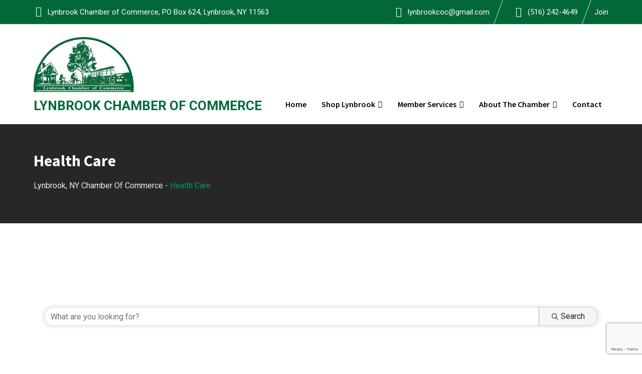

--- FILE ---
content_type: text/html; charset=utf-8
request_url: https://members.lynbrookusa.com/directory/Search/health-care-445661?cid=445711
body_size: 41668
content:
<!doctype html>
<html lang="en-US">
<head>
    <!-- TenantId: 3415; TenantKey: 8d0698b4-155c-4ea9-a52f-1c2d41f77675 -->
    <!-- IsDevMode: False -->
        <!-- Template URI: https://www.lynbrookusa.com/growthzone-template ID 4121 -->
        <base href="https://www.lynbrookusa.com" />
        <meta property="og:type" content="website" />
<meta property="og:image" content="https://res.cloudinary.com/micronetonline/image/upload/c_crop,h_1200,w_1200,x_0,y_0/f_auto/q_auto/v1689959291/tenants/8d0698b4-155c-4ea9-a52f-1c2d41f77675/8f146c2a07124daa85c481c3d357cc3b/1-LOGO-MASTER.png" /><meta property="og:site_name" content="GZ Module Pages" /><meta property="og:url" content="https://members.lynbrookusa.com/directory/Search/health-care-445661?cid=445711" />
	<meta charset="UTF-8">
	<meta name="description" content="Finbuzz WordPress Business Theme">
	<meta name="viewport" content="width=device-width, initial-scale=1.0">
	<link rel="profile" href="https://gmpg.org/xfn/11" />
	<meta name='robots' content='index, follow, max-image-preview:large, max-snippet:-1, max-video-preview:-1' />
	<style>img:is([sizes="auto" i], [sizes^="auto," i]) { contain-intrinsic-size: 3000px 1500px }</style>
	<noscript><style>#preloader{display:none;}</style></noscript>
	<!-- This site is optimized with the Yoast SEO plugin v26.3 - https://yoast.com/wordpress/plugins/seo/ -->
	<title>Directory    - Lynbrook, NY Chamber of Commerce</title>
	
	
	
	
	
	
	
	<meta name="twitter:card" content="summary_large_image" />
	<script type="application/ld+json" class="yoast-schema-graph">{"@context":"https://schema.org","@graph":[{"@type":"WebPage","@id":"https://www.lynbrookusa.com/growthzone-template/","url":"https://www.lynbrookusa.com/growthzone-template/","name":"GrowthZone Template #growthzone_heading# - Lynbrook, NY Chamber of Commerce","isPartOf":{"@id":"https://www.lynbrookusa.com/#website"},"datePublished":"2023-03-17T14:01:45+00:00","breadcrumb":{"@id":"https://www.lynbrookusa.com/growthzone-template/#breadcrumb"},"inLanguage":"en-US","potentialAction":[{"@type":"ReadAction","target":["https://www.lynbrookusa.com/growthzone-template/"]}]},{"@type":"BreadcrumbList","@id":"https://www.lynbrookusa.com/growthzone-template/#breadcrumb","itemListElement":[{"@type":"ListItem","position":1,"name":"Home","item":"https://www.lynbrookusa.com/"},{"@type":"ListItem","position":2,"name":"GrowthZone Template #growthzone_heading#"}]},{"@type":"WebSite","@id":"https://www.lynbrookusa.com/#website","url":"https://www.lynbrookusa.com/","name":"Lynbrook, NY Chamber of Commerce","description":"","publisher":{"@id":"https://www.lynbrookusa.com/#organization"},"potentialAction":[{"@type":"SearchAction","target":{"@type":"EntryPoint","urlTemplate":"https://www.lynbrookusa.com/?s={search_term_string}"},"query-input":{"@type":"PropertyValueSpecification","valueRequired":true,"valueName":"search_term_string"}}],"inLanguage":"en-US"},{"@type":"Organization","@id":"https://www.lynbrookusa.com/#organization","name":"Lynbrook, NY Chamber of Commerce","url":"https://www.lynbrookusa.com/","logo":{"@type":"ImageObject","inLanguage":"en-US","@id":"https://www.lynbrookusa.com/#/schema/logo/image/","url":"https://www.lynbrookusa.com/wp-content/uploads/2023/07/LCC-Logo-slogan4.png","contentUrl":"https://www.lynbrookusa.com/wp-content/uploads/2023/07/LCC-Logo-slogan4.png","width":554,"height":90,"caption":"Lynbrook, NY Chamber of Commerce"},"image":{"@id":"https://www.lynbrookusa.com/#/schema/logo/image/"}}]}</script>
	<!-- / Yoast SEO plugin. -->


<link rel='dns-prefetch' href='//fonts.googleapis.com' />


<script>
/* <![CDATA[ */
window._wpemojiSettings = {"baseUrl":"https:\/\/s.w.org\/images\/core\/emoji\/16.0.1\/72x72\/","ext":".png","svgUrl":"https:\/\/s.w.org\/images\/core\/emoji\/16.0.1\/svg\/","svgExt":".svg","source":{"wpemoji":"https:\/\/www.lynbrookusa.com\/wp-includes\/js\/wp-emoji.js?ver=6.8.3","twemoji":"https:\/\/www.lynbrookusa.com\/wp-includes\/js\/twemoji.js?ver=6.8.3"}};
/**
 * @output wp-includes/js/wp-emoji-loader.js
 */

/**
 * Emoji Settings as exported in PHP via _print_emoji_detection_script().
 * @typedef WPEmojiSettings
 * @type {object}
 * @property {?object} source
 * @property {?string} source.concatemoji
 * @property {?string} source.twemoji
 * @property {?string} source.wpemoji
 * @property {?boolean} DOMReady
 * @property {?Function} readyCallback
 */

/**
 * Support tests.
 * @typedef SupportTests
 * @type {object}
 * @property {?boolean} flag
 * @property {?boolean} emoji
 */

/**
 * IIFE to detect emoji support and load Twemoji if needed.
 *
 * @param {Window} window
 * @param {Document} document
 * @param {WPEmojiSettings} settings
 */
( function wpEmojiLoader( window, document, settings ) {
	if ( typeof Promise === 'undefined' ) {
		return;
	}

	var sessionStorageKey = 'wpEmojiSettingsSupports';
	var tests = [ 'flag', 'emoji' ];

	/**
	 * Checks whether the browser supports offloading to a Worker.
	 *
	 * @since 6.3.0
	 *
	 * @private
	 *
	 * @returns {boolean}
	 */
	function supportsWorkerOffloading() {
		return (
			typeof Worker !== 'undefined' &&
			typeof OffscreenCanvas !== 'undefined' &&
			typeof URL !== 'undefined' &&
			URL.createObjectURL &&
			typeof Blob !== 'undefined'
		);
	}

	/**
	 * @typedef SessionSupportTests
	 * @type {object}
	 * @property {number} timestamp
	 * @property {SupportTests} supportTests
	 */

	/**
	 * Get support tests from session.
	 *
	 * @since 6.3.0
	 *
	 * @private
	 *
	 * @returns {?SupportTests} Support tests, or null if not set or older than 1 week.
	 */
	function getSessionSupportTests() {
		try {
			/** @type {SessionSupportTests} */
			var item = JSON.parse(
				sessionStorage.getItem( sessionStorageKey )
			);
			if (
				typeof item === 'object' &&
				typeof item.timestamp === 'number' &&
				new Date().valueOf() < item.timestamp + 604800 && // Note: Number is a week in seconds.
				typeof item.supportTests === 'object'
			) {
				return item.supportTests;
			}
		} catch ( e ) {}
		return null;
	}

	/**
	 * Persist the supports in session storage.
	 *
	 * @since 6.3.0
	 *
	 * @private
	 *
	 * @param {SupportTests} supportTests Support tests.
	 */
	function setSessionSupportTests( supportTests ) {
		try {
			/** @type {SessionSupportTests} */
			var item = {
				supportTests: supportTests,
				timestamp: new Date().valueOf()
			};

			sessionStorage.setItem(
				sessionStorageKey,
				JSON.stringify( item )
			);
		} catch ( e ) {}
	}

	/**
	 * Checks if two sets of Emoji characters render the same visually.
	 *
	 * This is used to determine if the browser is rendering an emoji with multiple data points
	 * correctly. set1 is the emoji in the correct form, using a zero-width joiner. set2 is the emoji
	 * in the incorrect form, using a zero-width space. If the two sets render the same, then the browser
	 * does not support the emoji correctly.
	 *
	 * This function may be serialized to run in a Worker. Therefore, it cannot refer to variables from the containing
	 * scope. Everything must be passed by parameters.
	 *
	 * @since 4.9.0
	 *
	 * @private
	 *
	 * @param {CanvasRenderingContext2D} context 2D Context.
	 * @param {string} set1 Set of Emoji to test.
	 * @param {string} set2 Set of Emoji to test.
	 *
	 * @return {boolean} True if the two sets render the same.
	 */
	function emojiSetsRenderIdentically( context, set1, set2 ) {
		// Cleanup from previous test.
		context.clearRect( 0, 0, context.canvas.width, context.canvas.height );
		context.fillText( set1, 0, 0 );
		var rendered1 = new Uint32Array(
			context.getImageData(
				0,
				0,
				context.canvas.width,
				context.canvas.height
			).data
		);

		// Cleanup from previous test.
		context.clearRect( 0, 0, context.canvas.width, context.canvas.height );
		context.fillText( set2, 0, 0 );
		var rendered2 = new Uint32Array(
			context.getImageData(
				0,
				0,
				context.canvas.width,
				context.canvas.height
			).data
		);

		return rendered1.every( function ( rendered2Data, index ) {
			return rendered2Data === rendered2[ index ];
		} );
	}

	/**
	 * Checks if the center point of a single emoji is empty.
	 *
	 * This is used to determine if the browser is rendering an emoji with a single data point
	 * correctly. The center point of an incorrectly rendered emoji will be empty. A correctly
	 * rendered emoji will have a non-zero value at the center point.
	 *
	 * This function may be serialized to run in a Worker. Therefore, it cannot refer to variables from the containing
	 * scope. Everything must be passed by parameters.
	 *
	 * @since 6.8.2
	 *
	 * @private
	 *
	 * @param {CanvasRenderingContext2D} context 2D Context.
	 * @param {string} emoji Emoji to test.
	 *
	 * @return {boolean} True if the center point is empty.
	 */
	function emojiRendersEmptyCenterPoint( context, emoji ) {
		// Cleanup from previous test.
		context.clearRect( 0, 0, context.canvas.width, context.canvas.height );
		context.fillText( emoji, 0, 0 );

		// Test if the center point (16, 16) is empty (0,0,0,0).
		var centerPoint = context.getImageData(16, 16, 1, 1);
		for ( var i = 0; i < centerPoint.data.length; i++ ) {
			if ( centerPoint.data[ i ] !== 0 ) {
				// Stop checking the moment it's known not to be empty.
				return false;
			}
		}

		return true;
	}

	/**
	 * Determines if the browser properly renders Emoji that Twemoji can supplement.
	 *
	 * This function may be serialized to run in a Worker. Therefore, it cannot refer to variables from the containing
	 * scope. Everything must be passed by parameters.
	 *
	 * @since 4.2.0
	 *
	 * @private
	 *
	 * @param {CanvasRenderingContext2D} context 2D Context.
	 * @param {string} type Whether to test for support of "flag" or "emoji".
	 * @param {Function} emojiSetsRenderIdentically Reference to emojiSetsRenderIdentically function, needed due to minification.
	 * @param {Function} emojiRendersEmptyCenterPoint Reference to emojiRendersEmptyCenterPoint function, needed due to minification.
	 *
	 * @return {boolean} True if the browser can render emoji, false if it cannot.
	 */
	function browserSupportsEmoji( context, type, emojiSetsRenderIdentically, emojiRendersEmptyCenterPoint ) {
		var isIdentical;

		switch ( type ) {
			case 'flag':
				/*
				 * Test for Transgender flag compatibility. Added in Unicode 13.
				 *
				 * To test for support, we try to render it, and compare the rendering to how it would look if
				 * the browser doesn't render it correctly (white flag emoji + transgender symbol).
				 */
				isIdentical = emojiSetsRenderIdentically(
					context,
					'\uD83C\uDFF3\uFE0F\u200D\u26A7\uFE0F', // as a zero-width joiner sequence
					'\uD83C\uDFF3\uFE0F\u200B\u26A7\uFE0F' // separated by a zero-width space
				);

				if ( isIdentical ) {
					return false;
				}

				/*
				 * Test for Sark flag compatibility. This is the least supported of the letter locale flags,
				 * so gives us an easy test for full support.
				 *
				 * To test for support, we try to render it, and compare the rendering to how it would look if
				 * the browser doesn't render it correctly ([C] + [Q]).
				 */
				isIdentical = emojiSetsRenderIdentically(
					context,
					'\uD83C\uDDE8\uD83C\uDDF6', // as the sequence of two code points
					'\uD83C\uDDE8\u200B\uD83C\uDDF6' // as the two code points separated by a zero-width space
				);

				if ( isIdentical ) {
					return false;
				}

				/*
				 * Test for English flag compatibility. England is a country in the United Kingdom, it
				 * does not have a two letter locale code but rather a five letter sub-division code.
				 *
				 * To test for support, we try to render it, and compare the rendering to how it would look if
				 * the browser doesn't render it correctly (black flag emoji + [G] + [B] + [E] + [N] + [G]).
				 */
				isIdentical = emojiSetsRenderIdentically(
					context,
					// as the flag sequence
					'\uD83C\uDFF4\uDB40\uDC67\uDB40\uDC62\uDB40\uDC65\uDB40\uDC6E\uDB40\uDC67\uDB40\uDC7F',
					// with each code point separated by a zero-width space
					'\uD83C\uDFF4\u200B\uDB40\uDC67\u200B\uDB40\uDC62\u200B\uDB40\uDC65\u200B\uDB40\uDC6E\u200B\uDB40\uDC67\u200B\uDB40\uDC7F'
				);

				return ! isIdentical;
			case 'emoji':
				/*
				 * Does Emoji 16.0 cause the browser to go splat?
				 *
				 * To test for Emoji 16.0 support, try to render a new emoji: Splatter.
				 *
				 * The splatter emoji is a single code point emoji. Testing for browser support
				 * required testing the center point of the emoji to see if it is empty.
				 *
				 * 0xD83E 0xDEDF (\uD83E\uDEDF) == 🫟 Splatter.
				 *
				 * When updating this test, please ensure that the emoji is either a single code point
				 * or switch to using the emojiSetsRenderIdentically function and testing with a zero-width
				 * joiner vs a zero-width space.
				 */
				var notSupported = emojiRendersEmptyCenterPoint( context, '\uD83E\uDEDF' );
				return ! notSupported;
		}

		return false;
	}

	/**
	 * Checks emoji support tests.
	 *
	 * This function may be serialized to run in a Worker. Therefore, it cannot refer to variables from the containing
	 * scope. Everything must be passed by parameters.
	 *
	 * @since 6.3.0
	 *
	 * @private
	 *
	 * @param {string[]} tests Tests.
	 * @param {Function} browserSupportsEmoji Reference to browserSupportsEmoji function, needed due to minification.
	 * @param {Function} emojiSetsRenderIdentically Reference to emojiSetsRenderIdentically function, needed due to minification.
	 * @param {Function} emojiRendersEmptyCenterPoint Reference to emojiRendersEmptyCenterPoint function, needed due to minification.
	 *
	 * @return {SupportTests} Support tests.
	 */
	function testEmojiSupports( tests, browserSupportsEmoji, emojiSetsRenderIdentically, emojiRendersEmptyCenterPoint ) {
		var canvas;
		if (
			typeof WorkerGlobalScope !== 'undefined' &&
			self instanceof WorkerGlobalScope
		) {
			canvas = new OffscreenCanvas( 300, 150 ); // Dimensions are default for HTMLCanvasElement.
		} else {
			canvas = document.createElement( 'canvas' );
		}

		var context = canvas.getContext( '2d', { willReadFrequently: true } );

		/*
		 * Chrome on OS X added native emoji rendering in M41. Unfortunately,
		 * it doesn't work when the font is bolder than 500 weight. So, we
		 * check for bold rendering support to avoid invisible emoji in Chrome.
		 */
		context.textBaseline = 'top';
		context.font = '600 32px Arial';

		var supports = {};
		tests.forEach( function ( test ) {
			supports[ test ] = browserSupportsEmoji( context, test, emojiSetsRenderIdentically, emojiRendersEmptyCenterPoint );
		} );
		return supports;
	}

	/**
	 * Adds a script to the head of the document.
	 *
	 * @ignore
	 *
	 * @since 4.2.0
	 *
	 * @param {string} src The url where the script is located.
	 *
	 * @return {void}
	 */
	function addScript( src ) {
		var script = document.createElement( 'script' );
		script.src = src;
		script.defer = true;
		document.head.appendChild( script );
	}

	settings.supports = {
		everything: true,
		everythingExceptFlag: true
	};

	// Create a promise for DOMContentLoaded since the worker logic may finish after the event has fired.
	var domReadyPromise = new Promise( function ( resolve ) {
		document.addEventListener( 'DOMContentLoaded', resolve, {
			once: true
		} );
	} );

	// Obtain the emoji support from the browser, asynchronously when possible.
	new Promise( function ( resolve ) {
		var supportTests = getSessionSupportTests();
		if ( supportTests ) {
			resolve( supportTests );
			return;
		}

		if ( supportsWorkerOffloading() ) {
			try {
				// Note that the functions are being passed as arguments due to minification.
				var workerScript =
					'postMessage(' +
					testEmojiSupports.toString() +
					'(' +
					[
						JSON.stringify( tests ),
						browserSupportsEmoji.toString(),
						emojiSetsRenderIdentically.toString(),
						emojiRendersEmptyCenterPoint.toString()
					].join( ',' ) +
					'));';
				var blob = new Blob( [ workerScript ], {
					type: 'text/javascript'
				} );
				var worker = new Worker( URL.createObjectURL( blob ), { name: 'wpTestEmojiSupports' } );
				worker.onmessage = function ( event ) {
					supportTests = event.data;
					setSessionSupportTests( supportTests );
					worker.terminate();
					resolve( supportTests );
				};
				return;
			} catch ( e ) {}
		}

		supportTests = testEmojiSupports( tests, browserSupportsEmoji, emojiSetsRenderIdentically, emojiRendersEmptyCenterPoint );
		setSessionSupportTests( supportTests );
		resolve( supportTests );
	} )
		// Once the browser emoji support has been obtained from the session, finalize the settings.
		.then( function ( supportTests ) {
			/*
			 * Tests the browser support for flag emojis and other emojis, and adjusts the
			 * support settings accordingly.
			 */
			for ( var test in supportTests ) {
				settings.supports[ test ] = supportTests[ test ];

				settings.supports.everything =
					settings.supports.everything && settings.supports[ test ];

				if ( 'flag' !== test ) {
					settings.supports.everythingExceptFlag =
						settings.supports.everythingExceptFlag &&
						settings.supports[ test ];
				}
			}

			settings.supports.everythingExceptFlag =
				settings.supports.everythingExceptFlag &&
				! settings.supports.flag;

			// Sets DOMReady to false and assigns a ready function to settings.
			settings.DOMReady = false;
			settings.readyCallback = function () {
				settings.DOMReady = true;
			};
		} )
		.then( function () {
			return domReadyPromise;
		} )
		.then( function () {
			// When the browser can not render everything we need to load a polyfill.
			if ( ! settings.supports.everything ) {
				settings.readyCallback();

				var src = settings.source || {};

				if ( src.concatemoji ) {
					addScript( src.concatemoji );
				} else if ( src.wpemoji && src.twemoji ) {
					addScript( src.twemoji );
					addScript( src.wpemoji );
				}
			}
		} );
} )( window, document, window._wpemojiSettings );

/* ]]> */
</script>
<link rel='stylesheet' id='wpda_gallery_style-css' href='https://www.lynbrookusa.com/wp-content/plugins/gallery-album/includes/frontend/css/front_end.css?ver=6.8.3'  media='all' />
<link rel='stylesheet' id='FontAwesome-css' href='https://www.lynbrookusa.com/wp-content/plugins/gallery-album/includes/admin/css/font-awesome.min.css?ver=6.8.3'  media='all' />
<link rel='stylesheet' id='metrical_icons-css' href='https://fonts.googleapis.com/icon?family=Material+Icons&#038;ver=6.8.3'  media='all' />
<style id='wp-emoji-styles-inline-css' >

	img.wp-smiley, img.emoji {
		display: inline !important;
		border: none !important;
		box-shadow: none !important;
		height: 1em !important;
		width: 1em !important;
		margin: 0 0.07em !important;
		vertical-align: -0.1em !important;
		background: none !important;
		padding: 0 !important;
	}
</style>
<link rel='stylesheet' id='wp-block-library-css' href='https://www.lynbrookusa.com/wp-includes/css/dist/block-library/style.css?ver=6.8.3'  media='all' />
<style id='wp-block-library-theme-inline-css' >
.wp-block-audio :where(figcaption){
  color:#555;
  font-size:13px;
  text-align:center;
}
.is-dark-theme .wp-block-audio :where(figcaption){
  color:#ffffffa6;
}

.wp-block-audio{
  margin:0 0 1em;
}

.wp-block-code{
  border:1px solid #ccc;
  border-radius:4px;
  font-family:Menlo,Consolas,monaco,monospace;
  padding:.8em 1em;
}

.wp-block-embed :where(figcaption){
  color:#555;
  font-size:13px;
  text-align:center;
}
.is-dark-theme .wp-block-embed :where(figcaption){
  color:#ffffffa6;
}

.wp-block-embed{
  margin:0 0 1em;
}

.blocks-gallery-caption{
  color:#555;
  font-size:13px;
  text-align:center;
}
.is-dark-theme .blocks-gallery-caption{
  color:#ffffffa6;
}

:root :where(.wp-block-image figcaption){
  color:#555;
  font-size:13px;
  text-align:center;
}
.is-dark-theme :root :where(.wp-block-image figcaption){
  color:#ffffffa6;
}

.wp-block-image{
  margin:0 0 1em;
}

.wp-block-pullquote{
  border-bottom:4px solid;
  border-top:4px solid;
  color:currentColor;
  margin-bottom:1.75em;
}
.wp-block-pullquote cite,.wp-block-pullquote footer,.wp-block-pullquote__citation{
  color:currentColor;
  font-size:.8125em;
  font-style:normal;
  text-transform:uppercase;
}

.wp-block-quote{
  border-left:.25em solid;
  margin:0 0 1.75em;
  padding-left:1em;
}
.wp-block-quote cite,.wp-block-quote footer{
  color:currentColor;
  font-size:.8125em;
  font-style:normal;
  position:relative;
}
.wp-block-quote:where(.has-text-align-right){
  border-left:none;
  border-right:.25em solid;
  padding-left:0;
  padding-right:1em;
}
.wp-block-quote:where(.has-text-align-center){
  border:none;
  padding-left:0;
}
.wp-block-quote.is-large,.wp-block-quote.is-style-large,.wp-block-quote:where(.is-style-plain){
  border:none;
}

.wp-block-search .wp-block-search__label{
  font-weight:700;
}

.wp-block-search__button{
  border:1px solid #ccc;
  padding:.375em .625em;
}

:where(.wp-block-group.has-background){
  padding:1.25em 2.375em;
}

.wp-block-separator.has-css-opacity{
  opacity:.4;
}

.wp-block-separator{
  border:none;
  border-bottom:2px solid;
  margin-left:auto;
  margin-right:auto;
}
.wp-block-separator.has-alpha-channel-opacity{
  opacity:1;
}
.wp-block-separator:not(.is-style-wide):not(.is-style-dots){
  width:100px;
}
.wp-block-separator.has-background:not(.is-style-dots){
  border-bottom:none;
  height:1px;
}
.wp-block-separator.has-background:not(.is-style-wide):not(.is-style-dots){
  height:2px;
}

.wp-block-table{
  margin:0 0 1em;
}
.wp-block-table td,.wp-block-table th{
  word-break:normal;
}
.wp-block-table :where(figcaption){
  color:#555;
  font-size:13px;
  text-align:center;
}
.is-dark-theme .wp-block-table :where(figcaption){
  color:#ffffffa6;
}

.wp-block-video :where(figcaption){
  color:#555;
  font-size:13px;
  text-align:center;
}
.is-dark-theme .wp-block-video :where(figcaption){
  color:#ffffffa6;
}

.wp-block-video{
  margin:0 0 1em;
}

:root :where(.wp-block-template-part.has-background){
  margin-bottom:0;
  margin-top:0;
  padding:1.25em 2.375em;
}
</style>
<style id='classic-theme-styles-inline-css' >
/**
 * These rules are needed for backwards compatibility.
 * They should match the button element rules in the base theme.json file.
 */
.wp-block-button__link {
	color: #ffffff;
	background-color: #32373c;
	border-radius: 9999px; /* 100% causes an oval, but any explicit but really high value retains the pill shape. */

	/* This needs a low specificity so it won't override the rules from the button element if defined in theme.json. */
	box-shadow: none;
	text-decoration: none;

	/* The extra 2px are added to size solids the same as the outline versions.*/
	padding: calc(0.667em + 2px) calc(1.333em + 2px);

	font-size: 1.125em;
}

.wp-block-file__button {
	background: #32373c;
	color: #ffffff;
	text-decoration: none;
}

</style>
<style id='filebird-block-filebird-gallery-style-inline-css' >
ul.filebird-block-filebird-gallery{margin:auto!important;padding:0!important;width:100%}ul.filebird-block-filebird-gallery.layout-grid{display:grid;grid-gap:20px;align-items:stretch;grid-template-columns:repeat(var(--columns),1fr);justify-items:stretch}ul.filebird-block-filebird-gallery.layout-grid li img{border:1px solid #ccc;box-shadow:2px 2px 6px 0 rgba(0,0,0,.3);height:100%;max-width:100%;-o-object-fit:cover;object-fit:cover;width:100%}ul.filebird-block-filebird-gallery.layout-masonry{-moz-column-count:var(--columns);-moz-column-gap:var(--space);column-gap:var(--space);-moz-column-width:var(--min-width);columns:var(--min-width) var(--columns);display:block;overflow:auto}ul.filebird-block-filebird-gallery.layout-masonry li{margin-bottom:var(--space)}ul.filebird-block-filebird-gallery li{list-style:none}ul.filebird-block-filebird-gallery li figure{height:100%;margin:0;padding:0;position:relative;width:100%}ul.filebird-block-filebird-gallery li figure figcaption{background:linear-gradient(0deg,rgba(0,0,0,.7),rgba(0,0,0,.3) 70%,transparent);bottom:0;box-sizing:border-box;color:#fff;font-size:.8em;margin:0;max-height:100%;overflow:auto;padding:3em .77em .7em;position:absolute;text-align:center;width:100%;z-index:2}ul.filebird-block-filebird-gallery li figure figcaption a{color:inherit}

</style>
<style id='global-styles-inline-css' >
:root{--wp--preset--aspect-ratio--square: 1;--wp--preset--aspect-ratio--4-3: 4/3;--wp--preset--aspect-ratio--3-4: 3/4;--wp--preset--aspect-ratio--3-2: 3/2;--wp--preset--aspect-ratio--2-3: 2/3;--wp--preset--aspect-ratio--16-9: 16/9;--wp--preset--aspect-ratio--9-16: 9/16;--wp--preset--color--black: #000000;--wp--preset--color--cyan-bluish-gray: #abb8c3;--wp--preset--color--white: #ffffff;--wp--preset--color--pale-pink: #f78da7;--wp--preset--color--vivid-red: #cf2e2e;--wp--preset--color--luminous-vivid-orange: #ff6900;--wp--preset--color--luminous-vivid-amber: #fcb900;--wp--preset--color--light-green-cyan: #7bdcb5;--wp--preset--color--vivid-green-cyan: #00d084;--wp--preset--color--pale-cyan-blue: #8ed1fc;--wp--preset--color--vivid-cyan-blue: #0693e3;--wp--preset--color--vivid-purple: #9b51e0;--wp--preset--color--finbuzz-primary: #fa360a;--wp--preset--color--finbuzz-secondary: #ff5e17;--wp--preset--color--finbuzz-button-dark-gray: #111111;--wp--preset--color--finbuzz-button-light-gray: #a5a5a5;--wp--preset--color--finbuzz-button-white: #ffffff;--wp--preset--gradient--vivid-cyan-blue-to-vivid-purple: linear-gradient(135deg,rgba(6,147,227,1) 0%,rgb(155,81,224) 100%);--wp--preset--gradient--light-green-cyan-to-vivid-green-cyan: linear-gradient(135deg,rgb(122,220,180) 0%,rgb(0,208,130) 100%);--wp--preset--gradient--luminous-vivid-amber-to-luminous-vivid-orange: linear-gradient(135deg,rgba(252,185,0,1) 0%,rgba(255,105,0,1) 100%);--wp--preset--gradient--luminous-vivid-orange-to-vivid-red: linear-gradient(135deg,rgba(255,105,0,1) 0%,rgb(207,46,46) 100%);--wp--preset--gradient--very-light-gray-to-cyan-bluish-gray: linear-gradient(135deg,rgb(238,238,238) 0%,rgb(169,184,195) 100%);--wp--preset--gradient--cool-to-warm-spectrum: linear-gradient(135deg,rgb(74,234,220) 0%,rgb(151,120,209) 20%,rgb(207,42,186) 40%,rgb(238,44,130) 60%,rgb(251,105,98) 80%,rgb(254,248,76) 100%);--wp--preset--gradient--blush-light-purple: linear-gradient(135deg,rgb(255,206,236) 0%,rgb(152,150,240) 100%);--wp--preset--gradient--blush-bordeaux: linear-gradient(135deg,rgb(254,205,165) 0%,rgb(254,45,45) 50%,rgb(107,0,62) 100%);--wp--preset--gradient--luminous-dusk: linear-gradient(135deg,rgb(255,203,112) 0%,rgb(199,81,192) 50%,rgb(65,88,208) 100%);--wp--preset--gradient--pale-ocean: linear-gradient(135deg,rgb(255,245,203) 0%,rgb(182,227,212) 50%,rgb(51,167,181) 100%);--wp--preset--gradient--electric-grass: linear-gradient(135deg,rgb(202,248,128) 0%,rgb(113,206,126) 100%);--wp--preset--gradient--midnight: linear-gradient(135deg,rgb(2,3,129) 0%,rgb(40,116,252) 100%);--wp--preset--gradient--finbuzz-gradient-color: linear-gradient(to right,#ff5e17,#fa360a);--wp--preset--font-size--small: 12px;--wp--preset--font-size--medium: 20px;--wp--preset--font-size--large: 36px;--wp--preset--font-size--x-large: 42px;--wp--preset--font-size--normal: 16px;--wp--preset--font-size--huge: 50px;--wp--preset--spacing--20: 0.44rem;--wp--preset--spacing--30: 0.67rem;--wp--preset--spacing--40: 1rem;--wp--preset--spacing--50: 1.5rem;--wp--preset--spacing--60: 2.25rem;--wp--preset--spacing--70: 3.38rem;--wp--preset--spacing--80: 5.06rem;--wp--preset--shadow--natural: 6px 6px 9px rgba(0, 0, 0, 0.2);--wp--preset--shadow--deep: 12px 12px 50px rgba(0, 0, 0, 0.4);--wp--preset--shadow--sharp: 6px 6px 0px rgba(0, 0, 0, 0.2);--wp--preset--shadow--outlined: 6px 6px 0px -3px rgba(255, 255, 255, 1), 6px 6px rgba(0, 0, 0, 1);--wp--preset--shadow--crisp: 6px 6px 0px rgba(0, 0, 0, 1);}:where(.is-layout-flex){gap: 0.5em;}:where(.is-layout-grid){gap: 0.5em;}body .is-layout-flex{display: flex;}.is-layout-flex{flex-wrap: wrap;align-items: center;}.is-layout-flex > :is(*, div){margin: 0;}body .is-layout-grid{display: grid;}.is-layout-grid > :is(*, div){margin: 0;}:where(.wp-block-columns.is-layout-flex){gap: 2em;}:where(.wp-block-columns.is-layout-grid){gap: 2em;}:where(.wp-block-post-template.is-layout-flex){gap: 1.25em;}:where(.wp-block-post-template.is-layout-grid){gap: 1.25em;}.has-black-color{color: var(--wp--preset--color--black) !important;}.has-cyan-bluish-gray-color{color: var(--wp--preset--color--cyan-bluish-gray) !important;}.has-white-color{color: var(--wp--preset--color--white) !important;}.has-pale-pink-color{color: var(--wp--preset--color--pale-pink) !important;}.has-vivid-red-color{color: var(--wp--preset--color--vivid-red) !important;}.has-luminous-vivid-orange-color{color: var(--wp--preset--color--luminous-vivid-orange) !important;}.has-luminous-vivid-amber-color{color: var(--wp--preset--color--luminous-vivid-amber) !important;}.has-light-green-cyan-color{color: var(--wp--preset--color--light-green-cyan) !important;}.has-vivid-green-cyan-color{color: var(--wp--preset--color--vivid-green-cyan) !important;}.has-pale-cyan-blue-color{color: var(--wp--preset--color--pale-cyan-blue) !important;}.has-vivid-cyan-blue-color{color: var(--wp--preset--color--vivid-cyan-blue) !important;}.has-vivid-purple-color{color: var(--wp--preset--color--vivid-purple) !important;}.has-black-background-color{background-color: var(--wp--preset--color--black) !important;}.has-cyan-bluish-gray-background-color{background-color: var(--wp--preset--color--cyan-bluish-gray) !important;}.has-white-background-color{background-color: var(--wp--preset--color--white) !important;}.has-pale-pink-background-color{background-color: var(--wp--preset--color--pale-pink) !important;}.has-vivid-red-background-color{background-color: var(--wp--preset--color--vivid-red) !important;}.has-luminous-vivid-orange-background-color{background-color: var(--wp--preset--color--luminous-vivid-orange) !important;}.has-luminous-vivid-amber-background-color{background-color: var(--wp--preset--color--luminous-vivid-amber) !important;}.has-light-green-cyan-background-color{background-color: var(--wp--preset--color--light-green-cyan) !important;}.has-vivid-green-cyan-background-color{background-color: var(--wp--preset--color--vivid-green-cyan) !important;}.has-pale-cyan-blue-background-color{background-color: var(--wp--preset--color--pale-cyan-blue) !important;}.has-vivid-cyan-blue-background-color{background-color: var(--wp--preset--color--vivid-cyan-blue) !important;}.has-vivid-purple-background-color{background-color: var(--wp--preset--color--vivid-purple) !important;}.has-black-border-color{border-color: var(--wp--preset--color--black) !important;}.has-cyan-bluish-gray-border-color{border-color: var(--wp--preset--color--cyan-bluish-gray) !important;}.has-white-border-color{border-color: var(--wp--preset--color--white) !important;}.has-pale-pink-border-color{border-color: var(--wp--preset--color--pale-pink) !important;}.has-vivid-red-border-color{border-color: var(--wp--preset--color--vivid-red) !important;}.has-luminous-vivid-orange-border-color{border-color: var(--wp--preset--color--luminous-vivid-orange) !important;}.has-luminous-vivid-amber-border-color{border-color: var(--wp--preset--color--luminous-vivid-amber) !important;}.has-light-green-cyan-border-color{border-color: var(--wp--preset--color--light-green-cyan) !important;}.has-vivid-green-cyan-border-color{border-color: var(--wp--preset--color--vivid-green-cyan) !important;}.has-pale-cyan-blue-border-color{border-color: var(--wp--preset--color--pale-cyan-blue) !important;}.has-vivid-cyan-blue-border-color{border-color: var(--wp--preset--color--vivid-cyan-blue) !important;}.has-vivid-purple-border-color{border-color: var(--wp--preset--color--vivid-purple) !important;}.has-vivid-cyan-blue-to-vivid-purple-gradient-background{background: var(--wp--preset--gradient--vivid-cyan-blue-to-vivid-purple) !important;}.has-light-green-cyan-to-vivid-green-cyan-gradient-background{background: var(--wp--preset--gradient--light-green-cyan-to-vivid-green-cyan) !important;}.has-luminous-vivid-amber-to-luminous-vivid-orange-gradient-background{background: var(--wp--preset--gradient--luminous-vivid-amber-to-luminous-vivid-orange) !important;}.has-luminous-vivid-orange-to-vivid-red-gradient-background{background: var(--wp--preset--gradient--luminous-vivid-orange-to-vivid-red) !important;}.has-very-light-gray-to-cyan-bluish-gray-gradient-background{background: var(--wp--preset--gradient--very-light-gray-to-cyan-bluish-gray) !important;}.has-cool-to-warm-spectrum-gradient-background{background: var(--wp--preset--gradient--cool-to-warm-spectrum) !important;}.has-blush-light-purple-gradient-background{background: var(--wp--preset--gradient--blush-light-purple) !important;}.has-blush-bordeaux-gradient-background{background: var(--wp--preset--gradient--blush-bordeaux) !important;}.has-luminous-dusk-gradient-background{background: var(--wp--preset--gradient--luminous-dusk) !important;}.has-pale-ocean-gradient-background{background: var(--wp--preset--gradient--pale-ocean) !important;}.has-electric-grass-gradient-background{background: var(--wp--preset--gradient--electric-grass) !important;}.has-midnight-gradient-background{background: var(--wp--preset--gradient--midnight) !important;}.has-small-font-size{font-size: var(--wp--preset--font-size--small) !important;}.has-medium-font-size{font-size: var(--wp--preset--font-size--medium) !important;}.has-large-font-size{font-size: var(--wp--preset--font-size--large) !important;}.has-x-large-font-size{font-size: var(--wp--preset--font-size--x-large) !important;}
:where(.wp-block-post-template.is-layout-flex){gap: 1.25em;}:where(.wp-block-post-template.is-layout-grid){gap: 1.25em;}
:where(.wp-block-columns.is-layout-flex){gap: 2em;}:where(.wp-block-columns.is-layout-grid){gap: 2em;}
:root :where(.wp-block-pullquote){font-size: 1.5em;line-height: 1.6;}
</style>
<link rel='stylesheet' id='contact-form-7-css' href='https://www.lynbrookusa.com/wp-content/plugins/contact-form-7/includes/css/styles.css?ver=6.1.3'  media='all' />
<link rel='stylesheet' id='tablepress-default-css' href='https://www.lynbrookusa.com/wp-content/plugins/tablepress/css/build/default.css?ver=3.2.5'  media='all' />
<link rel='stylesheet' id='finbuzz-gfonts-css' href='//fonts.googleapis.com/css?family=Roboto%3A400%2C500%2C700%2C400%7CSource+Sans+Pro%3A400%2C500%2C600%2C700%2C600&#038;subset=latin&#038;display=fallback&#038;ver=1.1'  media='all' />
<link rel='stylesheet' id='bootstrap-css' href='https://www.lynbrookusa.com/wp-content/themes/finbuzz/assets/css/bootstrap.min.css?ver=1.1'  media='all' />
<link rel='stylesheet' id='flaticon-finbuzz-css' href='https://www.lynbrookusa.com/wp-content/themes/finbuzz/assets/fonts/flaticon-finbuzz/flaticon.css?ver=1.1'  media='all' />
<link rel='stylesheet' id='magnific-popup-css' href='https://www.lynbrookusa.com/wp-content/themes/finbuzz/assets/css/magnific-popup.css?ver=1.1'  media='all' />
<link rel='stylesheet' id='font-awesome-css' href='https://www.lynbrookusa.com/wp-content/themes/finbuzz/assets/css/font-awesome.min.css?ver=1.1'  media='all' />
<link rel='stylesheet' id='animate-css' href='https://www.lynbrookusa.com/wp-content/themes/finbuzz/assets/css/animate.min.css?ver=1.1'  media='all' />
<link rel='stylesheet' id='finbuzz-default-css' href='https://www.lynbrookusa.com/wp-content/themes/finbuzz/assets/css/default.css?ver=1.1'  media='all' />
<link rel='stylesheet' id='finbuzz-elementor-css' href='https://www.lynbrookusa.com/wp-content/themes/finbuzz/assets/css/elementor.css?ver=1.1'  media='all' />
<link rel='stylesheet' id='finbuzz-rt-animate-css' href='https://www.lynbrookusa.com/wp-content/themes/finbuzz/assets/css/rt-animate.css?ver=1.1'  media='all' />
<link rel='stylesheet' id='finbuzz-style-css' href='https://www.lynbrookusa.com/wp-content/themes/finbuzz/assets/css/style.css?ver=1.1'  media='all' />
<style id='finbuzz-style-inline-css' >
	
	.entry-banner {
					background-color: #272727;
			}

	.content-area {
		padding-top: 130px; 
		padding-bottom: 120px;
	}
		#page .content-area {
		background-image: url(  );
		background-color: #ffffff;
	}
		.error-page-area .error-page-content {		 
		background-color: #ffffff;
	}
	
	
</style>
<link rel='stylesheet' id='child-style-css' href='https://www.lynbrookusa.com/wp-content/themes/finbuzz-child/style.css?ver=6.8.3'  media='all' />
<style id='finbuzz-dynamic-inline-css' >
body{ --rt-primary-color: #026838; --rt-secondary-color: #026838; }  @media ( min-width:1400px ) { .container {  max-width: 1170px!important; } } a { color: #026838; }  .primary-color { color: #026838; } .secondary-color { color: #026838; }  .site-header .site-branding a img, .rt-sticky .site-branding .dark-logo img{  max-width: 184px; } body { color: #444444; font-family: 'Roboto', sans-serif; font-size: 16px; line-height: 28px; font-weight : normal; font-style: normal; } h1,h2,h3,h4,h5,h6 { font-family: 'Source Sans Pro', sans-serif; font-weight : 700; } h1 { font-size: 46px; line-height: 50px; font-style: normal; } h2 { font-size: 36px; line-height: 44px; font-style: normal; } h3 { font-size: 28px; line-height: 36px; font-style: normal; } h4 { font-size: 22px; line-height: 32px; font-style: normal; } h5 { font-size: 18px; line-height: 28px; font-style: normal; } h6 { font-size: 14px; line-height: 24px; font-style: normal; } .topbar-style-2 .header-top-bar, .topbar-style-3 .header-top-bar{ background-color: #026838; } .topbar-style-1 .header-top-bar, .topbar-style-2 .header-top-bar, .topbar-style-3 .header-top-bar, .topbar-style-5 .header-top-bar, .topbar-style-4 .header-top-bar{  background-color: #026838; } .topbar-style-1 .header-top-bar, .topbar-style-5 .top-bar-wrap, .topbar-style-2 .header-top-bar, .topbar-style-3 .header-top-bar, .topbar-style-4 .header-top-bar{  color: #ffffff; }  .topbar-style-1 .header-top-bar .topbar-left .item-paragraph, .topbar-style-2 .header-top-bar .header-item, .topbar-style-2 .header-top-bar .header-item a, .topbar-style-3 .header-top-bar .header-item, .topbar-style-5.trheader .top-bar-wrap, .topbar-style-3 .header-top-bar .header-item a, .topbar-style-4 .header-top-bar a {  color: #ffffff; }  .topbar-left .header-button a, .topbar-style-1 .header-top-bar .topbar-right .header-right-button .header-btn { color: #ffffff; } .topbar-style-1 .header-top-bar .topbar-right .header-right-button .header-btn, .header-style-2 .header-top-right li .header-right-button .header-btn, .accordion-style-3 .accordion-button.collapsed:before, .header-style-4 .info-wrap .header-right-button a{ background-image: linear-gradient(to right, #026838 , #026838); } .topbar-style-1 .header-top-bar .topbar-right .header-right-button .header-btn:hover, .header-style-2 .header-top-right li .header-right-button .header-btn:hover, .header-style-4 .info-wrap .header-right-button a:hover, .header-style-4 .info-wrap .header-right-button a:hover { background-image: linear-gradient(to right, #026838 , #026838); } .mobile-top-bar .header-social li a:hover, .header-style-9 .header-area .header-right .info-wrap li .header-right-button a, .topbar-style-4 .tophead-right .header-button:after{ background:#026838} .topbar-right ul .topbar-social a:hover, .topbar-left .header-button a i, .header-style-2 .header-top .header-top-middle .header-button a i, .header-style-4 .info-wrap .search-btn i:hover{ color:#026838} .mobile-top-bar .header-button a{ background-image: linear-gradient(to right, #026838 , #026838); } .topbar-style-4 .tophead-left i, .topbar-style-4 .tophead-right i{ color:#026838} .header-style-9 .header-area .header-right .info-wrap li a.cart-trigger-icon:hover, .header-style-9 .header-area .header-right .info-wrap li.search-btn a:hover{ background-color:#026838; }   .header-style-7 .menu-layout7, .header-style-8 .header-style-8-menu .menu-wrap, .rt-sticky .header-style-8-menu { background-color:#026838; } .header-style-8.trheader .header-area .header-menu.rt-sticky{ background:transparent; box-shadow:none } .header-style-7 .menu-layout7.rt-sticky { background: rgba(2, 104, 56, 0.95); } .trheader.header-style-7 .menu-layout7.rt-sticky{ background: rgba(2, 104, 56, 0.95); } .header-style-8 .header-top-8-wrap .header-info-wrap i{ color:#026838; } .site-header .main-navigation nav ul li a { font-family: 'Source Sans Pro', sans serif; font-size: 16px; line-height: 22px; font-weight : 600;  font-style: normal; } .site-header .main-navigation ul li ul li a { font-family: 'Source Sans Pro', sans serif; font-size: 15px; line-height: 22px;  color: #000; font-style: normal; } .mean-container .mean-nav ul li a { font-family: 'Source Sans Pro', sans serif; font-size: 15px; line-height: 22px; font-weight : 600; font-style: normal; }   .trheader .site-header .main-navigation .menu > li > a, .header-style-1.trheader ul.info-wrap .header-number .media .media-body .item-label, .header-style-1.trheader ul.info-wrap .header-number .media .media-body .item-number, .trheader .header-top-middle .item-paragraph, .header-style-5.trheader .header-number .media .media-body a, .header-style-5.trheader .header-number .media .media-body .item-label, .header-style-2.trheader .header-top .header-top-middle .header-button a, .header-style-2.trheader .header-top-right li .media .media-body .item-label, .header-style-7 .header-menu .info-wrap .info-text a, .header-style-8.trheader .header-top-8-wrap .header-info-wrap span, .header-style-8.trheader .header-top-8-wrap .header-info-wrap a, .header-style-2.trheader .header-top-right li .media .media-body a{ color: #010101; } .trheader .main-navigation .menu .menu-item-has-children:after{ color:#010101; } .header-style-4 .info-wrap .search-btn i:hover{ color: #026838; } .site-header .main-navigation ul li ul li a { color: #000; } .additional-menu-area .sidenav-social span a:hover i, .additional-menu-area .sidenav ul li a:hover, .additional-menu-area .sidenav .closebtn{ color: #026838; } .header-style-5.trheader .header-area .header-menu.rt-sticky{ background:#026838; } .header-style-5 .header-area .header-menu.rt-sticky{ background:#026838; } .site-header .main-navigation ul li ul li, .site-header .main-navigation ul li ul{ background-color: #ffffff; } .site-header .main-navigation ul.menu li ul.sub-menu li:hover { background-color: #ffffff; } .site-header .main-navigation ul.menu li ul.sub-menu li:hover:after{ color:#111111; } .site-header .main-navigation ul li.mega-menu ul.sub-menu li a:hover, .site-header .main-navigation ul li ul li a:hover:before, .site-header .main-navigation ul li ul li a::before { color: #fa360a; } .site-header .main-navigation ul.menu li ul.sub-menu li a:hover { color: #fa360a; } .site-header .main-navigation ul li.mega-menu > ul.sub-menu { background-color: #ffffff} .site-header .main-navigation ul li.mega-menu ul.sub-menu li a { color: #000} .site-header .main-navigation ul li.mega-menu > ul.sub-menu li:hover:before { color: #fa360a; } .site-header .main-navigation ul li ul:after, .site-header .main-navigation ul li.mega-menu > ul:after { background:#026838; } .mean-container a.meanmenu-reveal, .mean-container .mean-nav ul li a.mean-expand { color: #026838; } .mean-container a.meanmenu-reveal span { background-color: #026838; } .mean-container .mean-bar {  border-color: #026838; } .mean-container .mean-nav ul li.current_page_item > a, .mean-container .mean-nav ul li.current-menu-item > a, .mean-container .mean-nav ul li.current-menu-parent > a { color: #026838; } .header-style-1 ul.info-wrap .header-number .media .item-icon { color: #026838; } .site-header .search-box .search-text { border-color: #026838; } .header-style-1 .site-header .header-top .icon-left { border-color: #026838; } .header-style-1.trheader .rt-sticky ul.info-wrap .header-number .media .item-icon { color:#026838} .rt-sticky-menu-wrapper { border-color: #026838} .header-style-6.trheader .header-area .header-menu.rt-sticky{ background-color:#026838; } .entry-banner .entry-banner-content h1 { color: #ffffff; } .breadcrumb-area .entry-breadcrumb span a, .breadcrumb-trail ul.trail-items li a { color: #ebebeb; } .breadcrumb-area .entry-breadcrumb span a:hover, .breadcrumb-trail ul.trail-items li a:hover { color: #fa360a; } .breadcrumb-trail ul.trail-items li, .entry-banner .entry-breadcrumb .delimiter, .entry-banner .entry-breadcrumb .dvdr { color: #a6a6a6; } .breadcrumb-area .entry-breadcrumb > span:last-child, .breadcrumb-trail ul.trail-items li > span { color: #fa360a; } .entry-banner:after {   background: rgba(0, 0, 0, 0); } .entry-banner .entry-banner-content { padding-top: 140px; padding-bottom: 150px; }  a.scrollup { background-color: #026838; } a.scrollup:hover { color: #026838; } .footer-top-area { background-color: #ffffff;  }  .footer-area .widgettitle:after, .footer-area .mc4wp-form .mc4wp-form-fields .mc4-subscriber button{ background-color: #026838; } .footer-area .widgettitle:before{ background-color: #026838; } .footer-style-2 .footer-top-area .rt_footer_social_widget .footer-social li a:hover { background-color: #026838; } .rt-box-title-1 span { border-top-color: #026838; } .footer-area .rt_footer_social_widget .footer-social li a:hover{ background:#026838; }  .widget_finbuzz_download .download-list .item .item-icon2 a, .sidebar-widget-area .widget_recent_comments ul li.recentcomments:hover::after, .sidebar-widget-area .widget_recent_comments ul li.recentcomments:hover::before { background:#026838; } .sidebar-widget-area .widget ul li a:hover { color: #026838; } .sidebar-widget-area .widget ul li:before, .blog-date:after, .sidebar-widget-area .widget h3.widgettitle::after { background:#026838; } .rt-post-box .post-box-style .media .media-body ul li a, .post-box-style .post-box-date ul li i, .post-box-style .media-body h3 a:hover, .feature-post-layout .entry-title a:hover, .post-tab-layout .post-box-date ul li:first-child, .post-tab-layout .entry-title a:hover, .blog-box .entry-content ul li a:hover, .blog-box .entry-content h3:hover a, .rt_widget_recent_entries_with_image .topic-box .posted-date i { color:#026838; } .search-form input:focus { border-color: #026838; } .sidebar-widget-area .rt_widget_recent_entries_with_image .media-body .posted-date a, .sidebar-widget-area .widget ul li.active a, .sidebar-widget-area .widget ul li.active a:before, .footer-top-area .search-form input.search-submit, .footer-top-area ul li:before, .footer-top-area ul li a:before, .author-widget .phone-number-layout .phone a:hover { color: #026838; } .footer-top-area .search-form input.search-submit, .footer-top-area ul li a:before, .footer-top-area .stylish-input-group .input-group-addon button i { color: #026838; } .footer-top-area .stylish-input-group .input-group-addon button:hover { background: #026838; } .rt-box-title-1, .author-widget .phone-number-layout .author-icon > div{ background-color: #026838; } .sidebar-widget-area .widget_recent_comments ul li.recentcomments:hover > span:before, .footer-area .mc4wp-form .mc4wp-form-fields .mc4-subscriber button:hover, .sidebar-widget-area .widget h3.widgettitle::before, .sidebar-widget-area .widget_block h2:before{ background-color: #026838; } .feature-post-layout .post-box-date ul li.feature-date, .rt_widget_recent_entries_with_image .topic-box .widget-recent-post-title a:hover, .single-post .entry-content ul li a:hover, .blog .entry-content ul li a:hover { color: #026838; } .rt_widget_recent_entries_with_image .topic-box .post-date1 span { background-color: #026838; } .sidebar-widget-area .mc4wp-form .form-group .item-btn { background-color: #026838; } .sidebar-widget-area .mc4wp-form .form-group .item-btn:hover { background-color: #026838; } .post-tab-layout ul.btn-tab li .active { background-color: #026838; } .call-to-action-content .rtin-des .item-btn:hover, .download-list ul li a{ background-color: #026838; } .download-list ul li a:hover { background-color: #026838; } .sidebar-widget-area .widget_calendar td a, .sidebar-widget-area .widget_calendar a:hover, .download-list .item .item-icon i { color: #026838; } .menu-service-menu-container #menu-service-menu .service-sidebar-menu:after, .download-list .item:after{ background-color:#026838; } .menu-service-menu-container #menu-service-menu .service-sidebar-menu a::after{ border-color:#026838; } .single-service-1  .elementor-widget-container:after{ border-bottom: 55px solid #026838; } .sidebar-widget-area .widget_recent_comments ul li.recentcomments:hover::before, .wp-block-archives li a:hover:before, .wp-block-categories li a:hover:before, .wp-block-archives li:hover{ color:#026838!important; } .widget_block .wp-block-latest-comments .wp-block-latest-comments__comment a:hover{ color:#026838; } .entry-footer .about-author .media-body .author-title, .entry-title h1 a { color: #026838; } .comments-area .main-comments .replay-area a:hover { background-color: #026838; } .blog-style-2 .readmore-btn:hover { background-color: #026838; color: #ffffff; } .entry-header .entry-meta .post-date:after, blockquote:before, .single-post .single-post-list li:before, .entry-footer .item-tags a:hover{ background:#026838; } .entry-footer .post-share .share-links a:hover, .post-navigation .post-nav-title a:hover, .rt-related-post-info .post-date ul li.post-relate-date, .post-navigation .next-article a:hover, .post-navigation .prev-article a:hover{ color:#026838} .error-page-area {   background-color: #ffffff; } .error-page-area .text-1 {  color: #111111; } .error-page-area .text-2 { color: #000000; } .error-page-area .error-page-content .go-home a:after {   background: #026838; } .error-page-area .error-page-content .go-home a:before {   background: #026838; } .error-btn{ background: #026838; } .comments-area > h4:before, .comment-respond > h4:before{ background: #026838; } .comments-area > h4::after, .comment-respond > h4:after{ background: #026838; } .submit-btn:hover { background-color: #026838; } .footer-top-area .mc4wp-form .form-group .item-btn:hover { background-color: #026838; } .submit-btn:after {   background: #026838; } .submit-btn:before {   background: #026838; }  .sidebar-widget-area .widget_calendar caption, .sidebar-widget-area .widget_calendar table td#today { background: #026838; } .footer-top-area .mc4wp-form .form-group .item-btn { background: #026838; } .entry-footer ul.item-tags li a:hover, .entry-header .entry-meta ul li a:hover { color: #026838; } .about-author ul.author-box-social li a:hover { color: #026838; } .post-navigation .next-article i, .post-navigation .prev-article i { color: #026838; } .entry-header .entry-meta ul li i, .entry-header .entry-post-meta ul li a { color: #026838; } .single-post .entry-content ol li:before, .entry-content ol li:before { background-color: #026838; } .rt-related-post .title-section h2:after { background-color: #026838; } .blog .entry-content .entry-title a:hover, .content-search .entry-content .entry-title a:hover{ color: #026838; } .blog .blog-layout-1 .blog-box .entry-content h3 a:hover{ color: #026838; } .sidebar-widget-area .widget_block.widget_search .wp-block-search__button{ background-color: #026838; }  .sidebar-widget-area .widget ul li a:hover:before{ color: #026838; } .pagination-area ul li.active a, .pagination-area ul li a:hover { background-color: #026838; border-color:#026838;  } .pagination-area ul li.active a{ border-color:#026838; } .widget_block .wp-block-latest-comments .wp-block-latest-comments__comment:hover:before{ color:#026838; } .rt-woo-nav .owl-custom-nav .owl-prev:hover, .rt-woo-nav .owl-custom-nav .owl-next:hover { background-color: #026838; }  .rt-drop, .post-detail-style3 .breadcrumbs-area2 .breadcrumbs-content ul li, .post-detail-style3 .breadcrumbs-area2 .breadcrumbs-content ul li a, .post-detail-style3 .breadcrumbs-area2 .breadcrumbs-content ul li a:hover, .breadcrumbs-area2 .breadcrumbs-content h3 a:hover, .post-detail-style3 .post-3-no-img-meta ul.post-info-light li a:hover, .post-detail-style3 .entry-meta li a:hover, .rt-news-box .post-cat span a:hover, .rt-news-box .topic-box .post-date1 span a:hover, .rt_widget_recent_entries_with_image .topic-box .post-date1 span a:hover, .sidebar-widget-area .widget.title-style-1 h3.widgettitle, .search-form input.search-submit, ul.news-info-list li i, .search-form input.search-submit:hover, .rt-cat-list-widget li:hover a, .footer-top-area .search-form input.search-submit, .ui-cat-tag a:hover, .entry-post-meta .post-author a:hover, .post-detail-style2 .post-info-light ul li a:hover, .post-detail-style2 .entry-meta li a:hover, .entry-title a:hover, .blog-layout-1 .entry-meta ul li a:hover, .blog-box .blog-bottom-content-holder ul li i, .blog .entry-content ul li i, .blog-layout-2 .blog-list .entry-content .blog-date i, .content-search .entry-content ul li i, .footer-top-area .rt-news-box .dark .rt-news-box-widget .media-body a:hover, .entry-footer .share-social ul a:hover, .archive .entry-content ul li i, .archive .entry-content .entry-title a:hover{ color: #026838; } .blog-box .entry-content .blog-date:after{ background-color:#026838; } .search-form button, #respond form .btn-send:hover{ color:#026838; }  .rt-box-title-2,.blog-box .blog-img-holder .entry-content, button, input[type="button"], input[type="reset"], input[type="submit"], .sidebar-widget-area .widget.title-style-1 h3.widgettitle, .rt-cat-list-widget li:before, .elementor-widget-wp-widget-categories ul li:before, .cat-holder-text, .blog-layout-2 .entry-meta .blog-cat ul li a:hover, .blog-layout-3 .entry-meta ul li.blog-cat li a:hover, #respond form .btn-send {   background-color: #026838; } .elementor-widget-wp-widget-categories ul li a:before {   color: #026838; } .elementor-widget-wp-widget-categories ul li:hover a { color: #026838; } .post-detail-style2 .cat-holder:before {   border-top: 8px solid #026838; } .footer-top-area .widget_tag_cloud a:hover { background-color: #026838 !important; } .entry-content .wpb_layerslider_element a.layerslider-button, .comments-area h3.comment-num:after {  background: #026838; } .entry-content .btn-read-more-h-b, .pagination-area ul li span .header-style-10.trheader #tophead .tophead-social li a:hover {   border: 1px solid #026838; } .bottomBorder {   border-bottom: 2px solid #026838; } .search-form input.search-field { border-color: #026838; }  .search-form input.search-submit { background-color: #026838; border: 2px solid #026838; } .sidebar-widget-area .widget.title-style-1 h3.widgettitle span { border-top: 10px solid #026838; }  .sidebar-widget-area .widget_tag_cloud a:hover, .sidebar-widget-area .widget_product_tag_cloud a:hover { background-color: #026838; } .cat-holder:before {   border-top: 8px solid #026838; } .footer-bottom-social ul li a { background-color: #026838; } .footer-bottom-social ul li a:hover {   background-color: #026838; } .page-links span.current .page-number, .page-links a.post-page-numbers:hover .page-number { background-color: #026838; }  .service-grid-layout2 .service-item .service-content .service-button1 a:after, .service-grid-layout2 .service-item:after, .rt-related-service .service-item .service-content, .rt-related-service .rtin-item .rtin-content, .service-grid-layout3 .service-item:hover .service-content:after{ background-color: #026838; } .elementor-3673 .elementor-element.elementor-element-6559048 .elementor-icon-list-icon i, .elementor-3673 .elementor-element.elementor-element-26af55c .elementor-icon-list-icon i, .service-grid-layout3 .service-item .service-title a:hover { color:#026838; }  #sb_instagram #sbi_images .sbi_item .sbi_photo_wrap::before{ background-color: rgba(2, 104, 56, 0.79); } .portfolio-single .single-portfolio-img-wrap:before, .rt-woo-nav .owl-custom-nav .owl-prev, .rt-woo-nav .owl-custom-nav .owl-next{  background:#026838; }  .gallery-single .rt-swiper-slider .rt-swiper-container .swiper-button > div{ background:#026838; } .gallery-multi-layout-1 .rtin-item .rtin-figure .rtin-content .item-button .gallery-btn{ color:#026838; } .gallery-default .rtin-item .rtin-content .rtin-cat a, .gallery-multi-layout-2 .rtin-item h3 a:hover{ color:#026838; } .gallery-multi-layout-2 .rtin-item .item-icon a:hover, .gallery-single .rt-swiper-slider .rt-swiper-container .swiper-button > div:hover{ background-color:#026838; } .fluentform .team-form-input .team-fluent-date .ff-el-input--content:before, .rtin-item .rtin-content h3 a:hover { color:#026838; } portfolio-multi-layout-10 .rtin-item .rtin-content h3 a:hover { color:#026838!important; } .team-single .rtin-item-wrap .rtin-item .rtin-social ul.rtin-social-icon li a:hover, .team-multi-layout-1 .rtin-item .team-thumb .rtin-social-icon, .team-multi-layout-1 .rtin-item:hover::before, .team-multi-layout-2 .rtin-item:hover .rtin-content-wrap .rtin-content .btn-style4::after, .team-multi-layout-2 .rtin-item .rtin-content-wrap .rtin-content .rtin-designation:after, .team-single .rtin-item-wrap .rtin-content .rtin-designation::after, .team-single .rtin-item-wrap .rtin-content ul li::before { background:#026838;  } .team-multi-layout-2 .rtin-item .rtin-content-wrap .rtin-content .rtin-designation:before{ background:#026838; } .team-multi-layout-1 .rtin-item:hover::after { border-color:#026838; } .team-single .rtin-item .rtin-thums:after{ border-bottom: 55px solid #026838; } .team-related-post .rtin-item .rtin-social li ul li a{ background:#026838; } .team-related-post .rtin-item .rtin-social li ul li a:hover{ background:#fff; color:#026838; } .team-single .rtin-item-wrap .rtin-item .rtin-social ul.rtin-social-icon li a{ color:#026838; } .team-single .rtin-item-wrap .rtin-content .rtin-designation::before { background-color:#026838; } .widget_fluentform_widget .service-form-btn .ff-btn-submit, .fluentform .team-form-btn button.ff-btn{ background:#026838; } .widget_fluentform_widget .service-form-btn .ff-btn-submit:hover, .fluentform .team-form-btn button.ff-btn:hover{ background:#026838; } .btn-style2:after { background-color:#026838; } .btn-style1:hover { background-color:#026838; border-color:#026838; } .btn-style1 svg pathm, .btn-style9 svg path{ fill:#026838; } .header-style-6 .header-icon-area .search-icon a:hover i, .btn-style9{ color:#026838; } .btn-style9{ border-color:#026838; } .header-search .stylish-input-group input[type=search], .header-search .header-search-form input[type=search], .header-search .custom-search-input input[type=text]{  border-color:#026838; }  @-webkit-keyframes pulse2 { 0% {  -webkit-box-shadow: 0 0 0 0 #026838;;   box-shadow: 0 0 0 0 #026838;; } 70% {  -webkit-box-shadow: 0 0 0 20px rgba(94, 223, 255, 0);   box-shadow: 0 0 0 20px rgba(94, 223, 255, 0); } 100% {  -webkit-box-shadow: 0 0 0 0 rgba(94, 223, 255, 0);   box-shadow: 0 0 0 0 rgba(94, 223, 255, 0); }  }  @keyframes pulse2 { 0% {  -webkit-box-shadow: 0 0 0 0 #026838;;   box-shadow: 0 0 0 0 #026838;; } 70% {  -webkit-box-shadow: 0 0 0 20px rgba(94, 223, 255, 0);   box-shadow: 0 0 0 20px rgba(94, 223, 255, 0); } 100% {  -webkit-box-shadow: 0 0 0 0 rgba(94, 223, 255, 0);   box-shadow: 0 0 0 0 rgba(94, 223, 255, 0); } } .footer-style-6 .footer-top-area .textwidget p, .banner-addon.style-6 .subtitle, .banner-addon.style-7 .subtitle , .counter-style4 .count .counterUp, .counter-style4 .count-text, .service-grid-layout8 .content-header .service-count, .footer-style-6 .footer-top-area .footer-top-widget .corporate-address li a{ font-family: 'Source Sans Pro', sans-serif; } .woocommerce-MyAccount-navigation ul li a:hover, .woocommerce .rt-product-block .price-title-box .rt-title a:hover, .woocommerce .product-details-page .product_meta > span a:hover, .woocommerce-cart table.woocommerce-cart-form__contents .product-name a:hover, .woocommerce .product-details-page .post-social-sharing ul.item-social li a:hover, .woocommerce .product-details-page table.group_table td > label > a:hover, .cart-area .minicart-title a:hover, .cart-area .minicart-remove a:hover { color: #026838; } .woocommerce .rt-product-block .rt-buttons-area .btn-icons a:hover, .woocommerce div.product .woocommerce-tabs ul.tabs li a:before { background-color: #026838; } .woocommerce #respond input#submit.alt, .woocommerce #respond input#submit, .woocommerce button.button.alt, .woocommerce input.button.alt, .woocommerce button.button, .woocommerce a.button.alt, .woocommerce input.button, .woocommerce a.button, .cart-btn a.button, #yith-quick-view-close { background-color: #026838; } .woocommerce #respond input#submit.alt:hover, .woocommerce #respond input#submit:hover, .woocommerce button.button.alt:hover, .woocommerce input.button.alt:hover, .woocommerce button.button:hover, .woocommerce a.button.alt:hover, .woocommerce input.button:hover, .woocommerce a.button:hover, .cart-btn a.button:hover, #yith-quick-view-close:hover { background-color: #026838; } .woocommerce-message, .woocommerce-info {   border-top-color: #026838; } .woocommerce .product-details-page .rt-right .wistlist-compare-box a:hover, .cart-area .cart-trigger-icon:hover, .header-style-5 .header-menu.rt-sticky .cart-area .cart-trigger-icon > span, .header-style-7 .cart-area .cart-trigger-icon > span, .header-style-8 .cart-area .cart-trigger-icon > span { color:#026838; } .cart-area .cart-trigger-icon > span, .woocommerce #respond input#submit.alt:hover, .woocommerce #respond input#submit:hover, .woocommerce button.button.alt:hover, .woocommerce input.button.alt:hover, .woocommerce button.button:hover, .woocommerce a.button.alt:hover, .woocommerce input.button:hover, .woocommerce a.button:hover, .woocommerce #respond input#submit.alt, .woocommerce #respond input#submit, .woocommerce button.button.alt, .woocommerce input.button.alt, .woocommerce button.button, .woocommerce a.button.alt, .woocommerce input.button, .woocommerce a.button, .cart-btn a.button .cart-btn a.button:hover, .woocommerce button.button:disabled:hover, .woocommerce button.button:disabled[disabled]:hover, .woocommerce div.product .woocommerce-tabs ul.tabs li a:before{ background:#026838; } .testimonial-slider-style9 .item-content .tcontent, .post-grid-style7 .blog-date > div, .counter-style5 .success-count-wrap .count .count-text, .counter-style5 .success-count-wrap .count .counterUp, .counter-style5 .success-count-wrap .count .plus{ font-family:'Source Sans Pro', sans-serif; } .btn-style3{ background:#026838} .btn-style3:hover svg path{ fill:#026838} .btn-style5 svg path, .btn-style8 svg path, .btn-style7 svg path{ fill:#026838; } .btn-style5:hover, .btn-style9::before{ background-color:#026838; } .loadMore{ border-color:#026838; } .loadMore:hover, .btn-style6:hover, .btn-style7:hover{ color:#026838; } .btn-style6::before, .btn-style6::after{ background-color:#026838; } .btn-style8{ border-color:#026838; color:#026838; } .info-style9 .info-item:hover .info-button7 .btn-style8 {   background-color: #026838;   border: 1px solid#026838; } .service-grid-layout6 .service-item:hover .btn-style8:hover, .portfolio-multi-layout-9 .rtin-item .item-img .rtin-content .content_inner .round-button .round-btn i{ color:#026838; } .btn-wrap .btn-style9::before, .portfolio-multi-layout-9 .rtin-item .item-img .rtin-content .content_inner .round-button .round-btn:hover, .info-style13 .info-item:after{ background-color:#026838; } .sec-title .sub-title { color: #026838; } .section-title h2:after, .sec-title.style2 .rtin-title:before, .sec-title.style2 .rtin-title:after, .sec-title.style1 .sec-title-holder .rtin-title::after { background: #026838; } .sec-title.style2 .section-title span { color: #026838; } .barshow .title-bar, .about-info-text h2:after { background-color: #026838; } .sec-title.style4 .rtin-title:after { background-color: #026838; } .sec-title.style1 .sec-title-holder .rtin-title::before{ background: #026838; } .banner-slider-addon .main-banner-slider .play-btn .play-icon, .banner-slider-addon .banner-content .banner-btn-list li a span i{ color: #026838; } .banner-slider-addon .banner-content .banner-btn-list li a:hover{ background-color: #026838; } .banner-slider-addon .banner-content .banner-btn-list li a svg path{ fill:#026838; } .barshow .title-bar2{ background-color:#026838; } .barshow .title-bar1{ background-color:#026838; } .about-image-text .about-content .sub-rtin-title, .title-text-button .subtitle{ color: #026838; }  .rt-owl-nav-1.slider-nav-enabled .owl-carousel .owl-nav > div { background-color: #026838; } .rt-owl-nav-1.slider-nav-enabled .owl-carousel .owl-nav > div:hover { background-color: #026838; } .rt-owl-nav-1.slider-dot-enabled .owl-carousel .owl-dot:hover span, .team-grid-style2.rt-owl-nav-1.slider-dot-enabled .owl-carousel .owl-dot.active span, .rt-owl-nav-1.slider-dot-enabled .owl-carousel .owl-dot.active span, .team-multi-layout-3 .rtin-item .rtin-designation::after, .team-multi-layout-3 .rtin-item .rtin-social > li> a, .team-multi-layout-3 .rtin-item .rtin-social li ul li a, .team-grid-style2 .swiper-pagination span.swiper-pagination-bullet-active, .team-multi-layout-4 .rtin-item .rtin-content-wrap .mask-wrap .rtin-content .rtin-title::after, .team-multi-layout-4 .rtin-item .rtin-social li ul li a:hover, .team-multi-layout-5 .rtin-item:hover .rtin-content-wrap .mask-wrap, .team-multi-layout-5 .rtin-item .rtin-social li ul li a:hover { background-color: #026838; } .team-multi-layout-3 .rtin-item .rtin-social li ul li a:hover{ color:#026838; } .team-multi-layout-4 .rtin-item svg path{ fill:#026838; } .rt-owl-nav-2.slider-dot-enabled .owl-carousel .owl-dot:hover span, .rt-owl-nav-2.slider-dot-enabled .owl-carousel .owl-dot.active span { background-color: #026838; } .rt-owl-nav-2.slider-nav-enabled .owl-carousel .owl-nav > div:hover { background: #026838; } .info-box .info-title a:hover, .info-style1 .info-item .info-icon, .info-style2 .info-item .info-title a:hover, .info-style1 .info-item .info-content .info-title a:hover, .info-box .info-item .info-price, .info-style3 .media-icon .info-icon, .info-style10 .info-item .info-text, .info-style3 .info-item .info-button .button, .info-style2 .info-item .info-button .button, .info-style13 .info-icon, .info-style14 .info-item:hover .info-icon, .info-style7 .info-item .info-button .button{   color: #026838; } .info-style5 .info-item .info-button .info-button { border-color: #026838; } .info-style3 .info-item .info-button .info-button, .info-style2 .info-item .info-button .info-button, .info-style5 .info-item .link-shape .info-button a:hover, .info-style7 .info-item:hover .info-title, .info-style8 .info-item:hover .icon-circle-box .icon-body .info-icon i, .info-style12 .info-item .info-content .info-title a:hover, .info-style12 .info-item .info-content .info-title:hover { color:#026838; } .info-style1 .info-item:hover .info-media .info-number{ border-color:transparent transparent #026838 transparent; } .info-box.info-style2 .info-item:before, .info-style4 .info-item:hover .info-content .info-button .btn-style4::after, .info-style7 .info-item:hover .rtin-media::before, .info-style7 .info-item:hover .rtin-media::after{ background-color:#026838; } .info-style5 .info-item::before{ background-image: linear-gradient(to top,#026838, transparent); } .info-style8 .info-item .icon-circle-box .circle-image svg path:nth-child(1), .info-style8 .info-item .icon-circle-box .circle-image svg path:nth-child(2), .info-style8 .info-item .icon-circle-box .circle-image svg path:nth-child(4), .info-style11 .info-item .info-box-memo li:nth-child(3) svg path{ fill:#026838; } .info-style11 .info-item .info-box-memo li:nth-child(2) svg path{ stroke:#026838; } .info-style12 .info-item:hover .info-media .info-number{ border-color: transparent transparent #026838; transparent; }  .rt-counter.rtin-counter-style1 .rtin-item .rtin-content .rtin-counter .success-count::after, .rt-counter.rtin-counter-style2 .rtin-item .rtin-content .rtin-counter .success-count::after{ background-color: #026838; } .rt-counter.rtin-counter-style3 .rtin-item::after{ background-color: #026838; }  .testimonial-2 .slick-slide .testimonial-content-wrap .person-info:before, .testimonial-1 .slick-arrow:hover, .testimonial-1 .slick-prev:hover,   .testimonial-1 .slick-next:hover, .testimonial-1 .slick-prev:focus, .testimonial-1 .slick-next:focus, .testimonial-4 .testimonial-item .testimonial-top-area .testimonial-figure .item-icon i, .testimonial-4 .testimonial-item .testimonial-designation:after, .testimonial-5 .testimonial-item .testimonial-designation:after, .testimonial-5 .rt-related-slider .swiper-button-next:hover, .testimonial-6 .swiper-pagination .swiper-pagination-bullet-active, .testimonial-5 .rt-related-slider .swiper-button-prev:hover{ background-color: #026838; }  .testimonial-2 .slick-arrow:hover:before, .testimonial-6 .testimonial-item .testimonial-content .test-footer .author-info .testimonial-title, .testimonial-3 .rt-related-slider .swiper-button > div{ color:#026838; } .testimonial-5 .testimonial-item .person-info p{ border-color:#026838; }  .service-grid-layout1 .service-content .service-title a:hover, .service-grid-layout2 .service-item .service-title a:hover, .service-grid-layout4 .service-item:hover .service-content .service-title a {   color: #026838; } .service-grid-layout1 .service-item:hover .service-title a, .service-grid-layout1 .service-item:hover .service-title {   color: #fff; } .service-grid-layout1 .service-item:hover .service-box-content .btn-style1, .service-layout5 .swiper-pagination .swiper-pagination-bullet-active{ background-color: #026838; border-color: #026838; } .service-grid-layout7 .service-item .service-content .service-title::before, .service-grid-layout7 .service-item:hover .service-content{ background-color: #026838; } .service-grid-layout7 .service-item:hover .service-content .service-title::before{ background-color:#fff; } .post-default .post-grid-item .entry-content h3 a:hover, .post-grid-style6 .blog-date i, .post-grid-style6 .post-grid-meta li i, .post-grid-style6 .post-grid-meta li a:hover, .post-grid-style1 .post-grid-item .entry-content ul li i, .post-grid-style1 .post-grid-item .blog-btn:hover, .post-multi-grid .rtin-item-post .rtin-title a:hover{ color:#026838; } .post-grid-style1 .post-grid-item .entry-content .blog-date:after, .post-grid-style6 .rtin-img:after, .post-grid-style6 .rtin-img:before, .post-grid-style5 .blog-button a{ background-color:#026838; } .post-grid-style2 .post-grid-item .entry-content .blog-btn svg path, .post-multi-grid .rtin-item-post .blog-btn svg path{ fill:#026838; } .post-grid-style2 .post-grid-item .post-img .blog-cat a:hover{ background-color:#026838; color:#fff; } .post-grid-style2 .post-grid-item .entry-content .blog-btn:hover, .post-multi-grid .rtin-item-post .blog-btn:hover, .post-grid-style2 .post-grid-item .entry-content .post-grid-meta li a:hover, .post-grid-style2 .post-grid-item .entry-content .post-grid-meta li i, .post-grid-style4 .rtin-item-post .rtin-content ul li i{ color:#026838} .post-default.post-grid-style3 .rtin-item-post .rtin-img .blog-date, .post-default.post-grid-style4 .rtin-item-post .blog-date{ background:#026838} .btn-wrap .btn-style9:hover{ border-color:#026838; } .rtin-insurance-tab.tab-style1 .feature-tab-layout ul.nav-tabs .nav-item a.active{ background:#026838; border-color:#026838; } .rtin-insurance-tab.tab-style1 .feature-tab-layout ul.nav-tabs .nav-item a:after{ border-top: 16px solid #026838; } .rtin-insurance-tab.tab-style2 .rtin-item .insur-tab-more:hover, .rtin-insurance-tab.tab-style2 .nav-tabs .nav-item a::before{ background:#026838; } .rtin-insurance-tab.tab-style2 .rtin-item ul li:after{ color:#026838; } .fixed-sidebar-left .elementor-widget-wp-widget-nav_menu ul > li > a:hover, .fix-bar-bottom-copyright .rt-about-widget ul li a:hover, .fixed-sidebar-left .rt-about-widget ul li a:hover { color: #026838; } .element-side-title h5:after {   background: #026838; } .element-side-title h5 {   color: #026838; } .fixed-sidebar-addon .elementor-widget-wp-widget-nav_menu ul > li > a:hover, .fixed-sidebar-addon .rt-about-widget .footer-social li a:hover {   color: #026838; } .rt-cat-list-widget li:before, .rtin-faq .faq-item .faq-number span {   background: #026838; } .elementor-icon-list-items .elementor-icon-list-item i, .address-style2 .rtin-item:hover .rtin-icon i {   color: #026838; } .rtin-address-default .rtin-item .rtin-info a:hover, .rtin-address-default .rtin-item .rtin-icon i { color: #026838; } .rtin-logo-slider .rtin-item:hover {   border-color: #026838; } .elementor-accordion .elementor-tab-title.elementor-active .elementor-accordion-icon-opened { color: #026838; } .cta-style1 .action-box, .cta-default.cta-style6::after, .counter-style5 .success-count-wrap, .post-grid-style7 .blog-date, .cta-style7 .action-box, .portfolio-multi-layout-8.portfolio-layout11 .rtin-item .rtin-content h3::before, .rtin-contact-info-default.info-style4 .list-icon:hover, .cta-style8 .action-box .cta-button .btn-style5, .service-grid-layout9 .service-box-content .content-header::before, .testimonial-slider-style9 .testimonial-content .heading .shape, .cta-style7::after{ background-color:#026838; } .cta-style1:after, .single-service-cta .cta-style1:after{ background-color: rgba(2, 104, 56, 0.2); } .cta-style1:before, .single-service-cta .cta-style1:before{ background-color: rgba(2, 104, 56, 0.1); } .image-style7 .image-box .images-shape li.red-shape svg path, .cta-style4 .btn-style1:hover svg path, .cta-style8 .action-box .cta-button .btn-style5:hover svg path, .cta-style6 .action-box .btn-style1:hover svg path, .post-grid-style7 .post-grid-item .entry-content .post-grid-meta li svg path, .btn-style1 svg path, .portfolio-multi-layout-8.portfolio-layout11 .rtin-item .port-btn:hover svg path, .cta-style7 .action-box .btn-style1:hover svg path{ fill:#026838} .image-style7 .image-box .images-shape li.red-shape svg path, .topbar-style-5 .top-bar-wrap svg path{ stroke:#026838} .service-grid-layout6 .service-item:after, .portfolio-multi-layout-6 .rtin-item:after{ background-color: rgba(2, 104, 56, 0.79); } .service-multilayout-2.service-grid-layout10 .service-item:after{ background-color:rgba(2, 104, 56, 1); } .post-grid-multilayout .post-grid-item .entry-content .post-grid-meta li i, .service-grid-layout6 .service-item .btn-style7, .service-multilayout-2 .service-item:hover .btn-style8:hover, .cta-style8 .action-box .cta-button .btn-style5:hover, .rtin-contact-info-default.info-style4 .list-content a:hover{ color:#026838; } .service-grid-layout6 .service-item:hover .btn-style7, .service-grid-layout6 .service-item:hover .btn-style7 svg path{ color:#fff; fill:#fff; } .rt-video .rtin-video .rtin-play .play-icon, .video-slider.video-style5 .play-btn .play-icon{ color:#026838} .video-style6 .rtin-play{ border-color:#026838; } .rt-video.video-style2, .video-style6 .rtin-play:hover, .title-text-button .subtitle.style3::before, .video-slider.video-style5 .video-gallery-slider .swiper-pagination.swiper-pagination-bullets .swiper-pagination-bullet.swiper-pagination-bullet-active, .video-style4 .rtin-video .rtin-play .play-text::before{ background-color:#026838} .progress-circular-layout .progress-circular span i{ color:#026838; } .progress-circular-layout .progress-circular-wrap:after{ background:#026838; } .progress-circular-layout .progress-circular:after, .progress-circle .style-2.has-shape::before{ background:#026838; } .counter-style1 .success-count-wrap::after, .counter-style2 .success-count-wrap .count:after, .counter-style3 .success-count-wrap .count:after{ background:#026838; } .fluentform-widget-title::before{ background:#026838; } .fluentform-widget-title::after, .fluentform .frm-fluent-form .callback-btn, .fluentform .frm-fluent-form .free-consultation-btn .ff-btn-submit{ background:#026838; } .fluentform .frm-fluent-form .ff-el-form-control:focus{ border-color:#026838; } .fluentform .frm-fluent-form .callback-btn:hover, .fluentform .frm-fluent-form .free-consultation-btn .ff-btn-submit:hover{ color:#026838; } .portfolio-single .cat-list a, .portfolio-single .portfoilo-info-wrap ul.project-list li.post-share .share-links a:hover, .portfolio-single .portfolio-post-navigation .pad-lr-15 .portfolio-icon a, .portfolio-single .portfolio-post-navigation .pad-lr-15 .portfolio-content h3 a:hover, .portfolio-single .single-port-cat a, .portfolio-multi-layout-4 .rtin-item .rtin-figure .read-more-btn, .portfolio-multi-layout-5 .read-more-btn:hover, .portfolio-multi-layout-10 .rtin-item .rtin-cat a:hover, .portfolio-multi-layout-5 .rtin-item .rtin-content .cat-list a, .portfolio-multi-layout-6 .rtin-item .portfolio-btn .read-more-btn:hover, .portfolio-default.portfolio-layout7  .rtin-item .rtin-content .read-more-btn, .portfolio-default.portfolio-layout7 .rtin-item .rtin-content .title-area h3 a:hover, .portfolio-multi-layout-8 .rtin-item .rtin-content h3 a:hover { color:#026838; } .portfolio-multi-layout-1 .rtin-item::before { background-image: linear-gradient(to top,#026838, transparent); } .portfolio-single .portfoilo-info-wrap .info-title, .portfolio-multi-layout-2 .rtin-item .rtin-figure .rtin-content .cat-list::after, .portfolio-single .portfolio-post-navigation .pad-lr-15:hover .portfolio-icon a, .portfolio-multi-layout-4 .rtin-item .rtin-content::before, .portfolio-multi-layout-5 .rtin-item .rtin-content, .portfolio-multi-layout-5 .swiper-button-next:hover, .portfolio-multi-layout-5 .swiper-button-prev:hover, .portfolio-multi-layout-10 .swiper-pagination-bullets .swiper-pagination-bullet-active, .portfolio-default.portfolio-layout7 .rtin-item .rtin-content .title-area::after, .portfolio-default.portfolio-layout7 .rtin-item:hover .rtin-content .read-more-btn, .portfolio-multi-layout-8 .rtin-item .rtin-content .portfolio-btn, .testimonial-8 .swiper-pagination .swiper-pagination-bullet-active, .portfolio-multi-layout-8 .rtin-item .rtin-content .portfolio-btn:hover { background-color:#026838; } .portfolio-multi-layout-2 .rtin-item .rtin-figure .rtin-content .cat-list::before{ background-color:#026838; } .testimonial-7 .testimonial-item .qoute-icon, .testimonial-8 .testimonial-item .testimonial-designation{ color:#026838; } .cta-style6 .action-box .btn-style1 svg path{ fill:#026838; } .contact-info-default .contact-info .section-line-one { background-color:#026838; } .contact-info-default .contact-info .section-line-two, .contact-info-default.info-style2 .contact-info .contact-icon span:after, .rtin-contact-info-default.info-style3 .list-item::before{ background-color:#026838; } .rtin-contact-info-default.info-style4 .list-icon{ color:#026838; border-color:#026838; } .main-banner-slider .swiper-button-next:hover, .main-banner-slider .swiper-button-prev:hover{ color:#fff; background:#026838; } .banner-slider-addon .main-banner-slider .single-slider .banner-content .banner-title:before, .main-banner-slider .swiper-pagination-bullet-active, .banner-addon .banner-title::before, .rt-video.video-style7 .rtin-video .play-icon:hover, .main-banner-slider3 .swiper-button-next:hover, .main-banner-slider3 .swiper-button-prev:hover{ background:#026838; } .main-banner-slider.slider-style2 .slider-social-section li span, .main-banner-slider.slider-style2 .slider-social-section li a:hover, .banner-slider-addon .main-banner-slider .single-slider .banner-content .subtitle, .banner-social-section li span, .banner-addon .banner-social-section li a:hover, .banner-slider-addon.slider-style3 .main-banner-slider3 .play-btn .play-icon, .main-banner-slider3 .swiper-button-next, .main-banner-slider3 .swiper-button-prev, .video-play-icon{ color:#026838; } .main-banner-slider .swiper-pagination-bullet-active:after { background:#026838; } .image-style1 .image-box .about-shape li:nth-child(2){ border-bottom: 55px solid #026838; } .image-style1 .image-box .about-shape li:nth-child(3){ border: 5px solid #026838; } .image-style2 .image-box .quotetion-icon, .image-style13 .round-shape, .image-style1 .image-box .image-info{ background-color:#026838; } .animate-image-style7 .shape-point .start-point i, .service-grid-layout9 .portfolio-btn a:hover, .animate-image-style7 .shape-point .end-point i{ color:#026838; } .animate-image-style7 .has-animation svg path:nth-child(1){ stroke:#026838; } .image-style11 .image-box li:nth-child(2) svg path, .image-style12 .shape-icon svg path, .image-style12 .shape-icon2 svg path{ fill:#026838; } .image-style11 .image-box li:nth-child(3) svg path{ stroke:#026838; } .pricing-plan .pricing-title:after, .content-toggle .nav-tabs .nav-link.active, .pricing-switch-container .switch-button{ background-color:#026838; } .pricing-plan .pricing-title:before { background-color:#026838; } .pricing-plan .pricing-btn a, .pricing--style-2 .pricing__content .pricing__price-heading .price-box .pricing__price{ color:#026838; } .pricing-plan .pricing-btn a:hover, .pricing--style-2:hover .pricing__content .pricing-button .pricing-btn{ background-color:#026838; color:#fff; border-color: #026838; } .pricing--style-2:hover{ border-color:#026838; } .country-location .location-item .map-icon ul li{ color:#026838; } @keyframes pulse {   0% { box-shadow: 0 0 0 0 #026838;   }   70% { box-shadow: 0 0 0 20px rgba(12, 31, 215, 0);   }   100% { box-shadow: 0 0 0 0 rgba(12, 31, 215, 0);   } } .rt-accordion .accordion-button.collapsed:before, .rt-accordion .accordion-header button, .accordion-style-2 .accordion-button::before{ color:#026838; } .rt-accordion.accordion-style-3 .accordion-button.collapsed:before{ color:#fff; }  .rt-related-slider .section-title .swiper-button > div:hover, .accordion-style-4 .accordion-button::before{ background-color:#026838; } .gmap-section .left .elementor-element-populated:after{ background-color:#026838; } .title-text-button .subtitle.style2{ color:#026838; border-color:#026838; } .cta-style4, .cta-style5::before, .cta-style5::after { background-color:#026838; } 
</style>
<!--n2css--><!--n2js--><script type="text/javascript" src="https://www.lynbrookusa.com/wp-includes/js/jquery/jquery.js?ver=3.7.1" id="jquery-core-js"></script>
<script type="text/javascript" src="https://www.lynbrookusa.com/wp-includes/js/jquery/jquery-migrate.js?ver=3.4.1" id="jquery-migrate-js"></script>
<script type="text/javascript" src="https://www.lynbrookusa.com/wp-content/plugins/gallery-album/includes/frontend/js/GALLERIA_CLASS_PROTOTYPE.js?ver=6.8.3" id="wpda_gall_gallery_class_prototype-js"></script>
<link rel="https://api.w.org/" href="https://www.lynbrookusa.com/wp-json/" /><link rel="EditURI" type="application/rsd+xml" title="RSD" href="https://www.lynbrookusa.com/xmlrpc.php?rsd" />
<meta name="generator" content="WordPress 6.8.3" />
<link rel='shortlink' href='https://www.lynbrookusa.com/?p=3268' />


<meta name="cdp-version" content="1.5.0" />		<style id='wpda_gall_popup_style'>
			#wpda_gall_overlay{
				background-color:   rgba(0,0,0,0.2);
			}
			.wpda_gall_popup_parent {
				-ms-transform:      rotateY(0deg);
				-webkit-transform:  rotateY(0deg);
				transform:          rotateY(0deg);
				position:           fixed;
			}
			.wpda_gall_popup {
				background-color:   #ffffff;
				position:           absolute;
				border-radius:      1%;
				border:             solid rgba(0,133,186,1) 5px;
			}
			.wpda_gall_transition {
			}
			.wpda_gall_popup_description {
				background-color:   rgba(255,255,255,1) !important;
				color:              #000000;
				font-size: 			18px;

			}
			.wpda_gall_description_margin {
				margin-top: 		15px;
				margin-left: 		10px;
				margin-right: 		10px;
			}
			.wpda_gall_popup_description:hover {
				background-color:   rgba(255,255,255,1) !important;
				color:              #000000;
			}
			.wpda_gall_popup_img0 {
			}

			.wpda_gall_popup_icon_left_bar {
				color:              #0085ba;;
				font-size:          36px;
			}

			.wpda_gall_popup_icon_left {
				color:              #006799;
				box-shadow:         0px 0px px ;
				left:               5px;
				margin-top:                -18px;
			}
			.wpda_gall_popup_icon_right_bar {
				color:              #0085ba;;
				font-size:          36px;
			}


			.wpda_gall_popup_icon_right {
				color:              #006799;
				box-shadow:         0px 0px px ;
				right:              5px;
				margin-top:                -18px;
			}
			.wpda_gall_popup_icon_left:active, .wpda_gall_popup_icon_right:active {
				-webkit-animation: mymove1 0.1s  alternate;
				animation: mymove1 0.1s  alternate;
			}
			.wpda_gall_left_bar_icons {
				background-color:#ffffff;				height:50px;
				border-top:				4px solid #ffffff;
				/*30-09-2017*/
				display: -webkit-flex !important;
				display: flex !important;
								-webkit-align-items: center;
				align-items: center;
			}
			.wpda_gall_left_bar_icons:hover {
					opacity: 1;
				 }			.wpda_gall_right_bar_icons {
				background-color:#ffffff;				padding-right:      15px;
				/*30-09-2017*/
				display: -webkit-flex !important;
				display: flex !important;
				-webkit-justify-content: center;
				justify-content: center;
				-webkit-align-items: center;
				align-items: center;
			}
			.wpda_gall_number_image {
				color:              #0085ba;;
			}
			.wpda_gall_class_icon {
				color:              #0085ba;;
			}
			.wpda_gall_class_icon:hover {
				color:              #006799;;
			}
			.wpda_gall_class_icon:active {
				-webkit-animation: mymove1 0.1s  alternate;
				animation: mymove1 0.1s  alternate;
			}
			.wpda_gall_progress_bar_base {
				left:               2.5%;
				width:              95%;
				display:        none;
			}
			.wpda_gall_progress_bar_buttons_ {
				background-color:   #ffffff;
			}
			.wpda_gall_scrubber {
				background-color:   #559dba;
			}
			.wpda_gall_progress_bar_screen {
				width:              150px;
				top:                -121px;
				height:             100px;
				border:             solid #559dba 3px;
				background-color:   #000000;
				opacity:            0.8;
			}
			.wpda_gall_progress_bar_count_screen  {
				left:               55px;
				width:              40px;
				height:             30px;
				background-color:   #5e5e5e;
				opacity:            0.5;
				color:              #FFFFFF;
			}
			.wpda_gall_icons_outBar {
				position:           fixed;
			}
			.wpda_gall_icons_outBar_box_shadow {
				border-radius:      0px;
				background-color:   #000000;
				opacity:            0;
			}
			@-webkit-keyframes mymove2 {
				to {background: #1e73be;}
			}
			@keyframes mymove2 {
				to {background: #1e73be;}
			}

			.wpda_gall_parent_icon {
				float:left;				line-height: 46px;
				margin-left:15px;			}
			.wpda_gall_right_icon_font_size {
				font-size:20.7px;
			}
			.wpda_gall_play_icon_font_size {
				font-size:20.7px;
			}
			.wpda_gall_count_icon_font_size {
				font-size:20.7px;
			}
			.wpda_gall_load_icon_font_size {
				font-size:20.7px;
							}
			.wpda_gall_full_icon_font_size {
				font-size:20.7px;
			}
			.wpda_gall_setting_icon_font_size {
				font-size:20.7px;
			}
			.wpda_gall_close_icon_font_size {
				font-size:33.12px;
			}
		</style>
		<meta name="generator" content="Elementor 3.32.3; features: additional_custom_breakpoints; settings: css_print_method-external, google_font-enabled, font_display-swap">
			<style>
				.e-con.e-parent:nth-of-type(n+4):not(.e-lazyloaded):not(.e-no-lazyload),
				.e-con.e-parent:nth-of-type(n+4):not(.e-lazyloaded):not(.e-no-lazyload) * {
					background-image: none !important;
				}
				@media screen and (max-height: 1024px) {
					.e-con.e-parent:nth-of-type(n+3):not(.e-lazyloaded):not(.e-no-lazyload),
					.e-con.e-parent:nth-of-type(n+3):not(.e-lazyloaded):not(.e-no-lazyload) * {
						background-image: none !important;
					}
				}
				@media screen and (max-height: 640px) {
					.e-con.e-parent:nth-of-type(n+2):not(.e-lazyloaded):not(.e-no-lazyload),
					.e-con.e-parent:nth-of-type(n+2):not(.e-lazyloaded):not(.e-no-lazyload) * {
						background-image: none !important;
					}
				}
			</style>
			<link rel="icon" href="https://www.lynbrookusa.com/wp-content/uploads/2023/08/footer_new-100x98.webp" sizes="32x32" />
<link rel="icon" href="https://www.lynbrookusa.com/wp-content/uploads/2023/08/footer_new.webp" sizes="192x192" />
<link rel="apple-touch-icon" href="https://www.lynbrookusa.com/wp-content/uploads/2023/08/footer_new.webp" />
<meta name="msapplication-TileImage" content="https://www.lynbrookusa.com/wp-content/uploads/2023/08/footer_new.webp" />
		<style  id="wp-custom-css">
			.join-link{
	padding-left:15px;
}

.n2-ss-slider .n2-ss-slider-wrapper-inside .n2-ss-slider-controls {
    margin-top: -20px;
}

a.hero-img {
    background: #000;
}

a.hero-img img {
    opacity: 0.8;
}

.n2-ss-slider .n2-ss-item-image-content a.hero-img img{
    max-width: fit-content;
}

.wptb-table-container-matrix table td{
	text-align:left;
	font-weight:normal;
	color:#000 !important
}

.officers-directors-table {
    border: 1px solid #ccc;
}

#mni-widgets-dcdaa3a5 .mn-scroll-item {
    display: flex;
    flex-wrap: wrap;
    align-items: baseline;
}

#mni-widgets-dcdaa3a5[feedType='3'] .mn-scroll-date, #mni-widgets-dcdaa3a5[feedType='2'] .mn-scroll-date {
    width: 70px;
}

#mni-widgets-dcdaa3a5 .mn-scroll-item > *:last-child {
    width: calc(100% - 116px);
}

.mean-bar a,
.site-header .site-branding a.dark-logo {
    display: block;
}

.mean-bar a span.caption-logo,
.site-header .site-branding a.dark-logo span.caption-logo {
    font-size: 26px;
    font-weight: 600;
    line-height: 24px;
    position: relative;
    top: 0px; 
    width: 100%;
    padding: 15px 0 0px;
    display: block;
    transition: all ease 0.5s;
}

.mean-bar a span.caption-logo .top,
.site-header .site-branding a.dark-logo span.caption-logo .top {
    display: block;
}

.mean-bar a span.caption-logo .bot{
display:none;
}


.site-header .site-branding a.dark-logo img {
    max-width: 200px;
}

.mean-bar a.dark-logo span.caption-logo span.bot,
.site-header .site-branding a.dark-logo span.caption-logo span.bot {
    font-size: 12px;
    font-weight: normal;  
    display: none; 
}

.site-header .header-menu.rt-sticky .site-branding a.dark-logo span.caption-logo{
  font-size: 15px;
  padding-top: 0;
}


 .site-header .header-menu.rt-sticky .site-branding a.dark-logo img {
  max-width: 145px;
}



.menu-full-wrap .d-flex.align-items-center{
  align-items: flex-end !important;
}

.blog-layout-2 .blog-list.show_image .entry-content {
    margin-top: 0;
}

.site-header .main-navigation nav>ul>li.menu-item-has-children>a,
.site-header .main-navigation nav ul li a {
    padding-bottom: 0;
}

.site-header .main-navigation ul li.mega-menu ul.sub-menu li a:hover, .site-header .main-navigation ul li ul li a:hover:before, .site-header .main-navigation ul li ul li a::before {
    color: #0a673b;
}

.site-header .main-navigation ul.menu li ul.sub-menu li a:hover {
    color: #026838;
}

.mn-subscribe-button,
.mn-subscribe a.mn-subscribe-show {
    display: inline-block;
    color: #fff;
    font-size: 16px;
    font-weight: 500;
    border: 1px solid transparent;
    background-color: #026838;
    padding: 14px 35px 14px 35px;
    border-radius: 50px;
    transition: all 0.3s ease-in-out;
    position: relative;
    z-index: 5;
    text-transform: uppercase;
	  display:flex;
	    max-width: 280px;
    justify-content: space-between;
}

.mn-subscribe a.mn-subscribe-show:after{
    font-family: "Font Awesome 5 Free";
    content: "\f061";
    font-size: 14px;
    font-weight: 600;
    display: block;
    width: 24px;
    height: 24px;
    border: 2px solid #fff;
    display: flex;
    align-items: center;
    justify-content: center;
    border-radius: 50%;
}

.mn-subscribe-form input {
    padding: 7px;
    margin: 0 0 25px;
}

.mn-subscribe-form .mn-subscribe-lastname input{
	margin-bottom:0;
}

.mn-subscribe-form .mn-subscribe-button {
    float: right;
    margin-top: 2px;
    margin-right: 100px;
    padding: 10px 15px;
}


.heading-title-1 h5{
   	font-size: 22px;
}

.entry-banner .entry-banner-content h1 {
    font-size: 32px;
}

.entry-banner .entry-banner-content {
    padding-top: 47px;
    padding-bottom: 61px;
}

.breadcrumb-area .entry-breadcrumb > span:last-child, .breadcrumb-trail ul.trail-items li > span {
    color: #0b9956;
}

.news-event-box .post-box-style .rt-news-box-widget{
	background:transparent;
}

.news-event-box .post-box-style .post-box-date ul li a,
.news-event-box h5,
.news-event-box .post-box-style .media-body h3 a{
	color:#fff
}

.news-event-box .post-box-style .media-body h3{
	font-weight:normal;
}

.header-top-bar {
    margin-bottom: 25px;
}

.topbar-style-4 .tophead-left i, 
.topbar-style-4 .tophead-right i {
    color: #ffffff;
}

#footer-1 > .footer-top-area{
	background-color:#026838 !important;
	color:#fff;
}

.footer-area .widgettitle:before,
.footer-area .widgettitle:after{
  background-color:#fff !important;
}

a.scrollup {
    background-color: #000;
}

.footer-top-area .widget ul.menu li a:before,
#footer-1 *:not(.footer-social){
	color:#fff;
}

#footer-1 .footer-social a .fab{
	color:#026838 !important;
}

#footer-1 .footer-social a:hover .fab{
  color:#fff !important;
}

.entry-meta li:last-child{
	display:none;
}


.fa-twitter{
    position: relative;
}

.fa-twitter::before{
    visibility: hidden;
}


.fa-twitter:after{
    content: "";
    position: absolute;
    top: 0;
    left: 0;
    background:url(https://www.lynbrookusa.com/wp-content/uploads/2023/08/twitter-icon-green.svg) no-repeat 0 0;
    display: block;
    width: 100%;
    height: 100%;   
}

.footer-social a:hover .fa-twitter:after{
	 background:url(https://www.lynbrookusa.com/wp-content/uploads/2023/08/twitter-icon.svg) no-repeat 0 0;
	filter: invert(1);
}

.footer-area .rt_footer_social_widget .footer-social li a:hover {
    background: #000000;
}


@media(max-width: 1602px){
	
.hero-caption .n2-ow{
	font-size: 24px !important;
}

}






@media (max-width: 1344px) and (min-width:701px){
    .n2-ss-slider .n2-ss-item-image-content a.hero-img img {
        margin-left: -546px;
    }
}

@media (max-width: 1166px) and (min-width: 992px){
  

  .site-header .site-branding a img{
    max-width: 388px;
  }
  
  .site-header .main-navigation nav ul li a {
    padding: 40px 10px 0;
  }  
  
  .site-header .site-branding a.dark-logo span.caption-logo{
        font-size: 22px;
  } 

}

@media(min-width: 992px){
body:not(.home) .header-menu {
    padding-bottom: 25px;
}
}

@media (max-width: 1033px) and (min-width: 992px){
	.site-header .main-navigation nav ul li a {
    font-family: 'Source Sans Pro', sans serif;
    font-size: 14px;
}
}
@media(max-width: 991px){
	.n2-ss-slider .n2-ss-layer.hero-caption[data-pm=absolute] {
    width: 100% !important;
}
	
.mean-container .mean-bar img {
    max-width: 165px;
        transition: all ease 0.5s;
}

.mean-container.mobile-sticky .mean-bar img{
  max-width: 100px;
 }
 
 .mean-container.mobile-sticky .mean-bar a span.caption-logo{
    font-size: 18px;
  }

#mni-widgets-dcdaa3a5[showLinks='true'] .mn-scroll-link{
    display: block;
    width: 100%;
}

}

@media(max-width: 575px){

  .mean-bar a span.caption-logo{
    position: relative;
    top: 12px;
    padding: 0;
    text-align: center;
  }
	
	.mean-container .mean-bar img {
		max-width: 200px;
	}
	.mean-container .mean-bar {
		flex-wrap: wrap;
	}

	.mean-bar >a{
    width: 100%;
    flex-wrap: wrap;
    justify-content: center;
    text-align:center;
	}
	
	.mean-bar .sidebarBtn {
    margin-left: auto;
		padding: 25px 0 0;
}
	
	.alignleft{
		float:none;
	  display: block;
    text-align: center;
    margin: 0 auto!important
		
	}
}


@media(max-width: 442px){
	
.hero-caption .n2-ow{
	font-size: 18px !important;
}

}


@media(max-width: 414px){
	
	.hero-slider-section .elementor-column-gap-default>.elementor-column>.elementor-element-populated {
    padding: 0px;
		width: 100%;
    overflow: hidden;
}
	.hero-caption .n2-ow {
			max-width: 320px;
			margin: 0 auto;
	}
}

		</style>
			
	<!-- Google tag (gtag.js)  +++++++ -->
<script async src="https://www.googletagmanager.com/gtag/js?id=G-GQY29EB2KL"></script>
<script>
  window.dataLayer = window.dataLayer || [];
  function gtag(){dataLayer.push(arguments);}
  gtag('js', new Date());

  gtag('config', 'G-GQY29EB2KL');
</script>
	
<link href="https://members.lynbrookusa.com/public/css/mmp/core?v=hIj6QgGYRjwfpitUVZMw8OMzjlL-07w8MYEegl56ouI1" rel="stylesheet"/>
<style>
#mn-content > .mn-application > #gzns > .row.panel.panel-default {display:none;}
</style>

    
    <style>
    </style>

    <link href="https://members.lynbrookusa.com/GZContent/css/public/lib/bootstrap/bootstrap-ns.min.css" rel="stylesheet" />
    <link href="https://members.lynbrookusa.com/GZContent/css/public/lib/fontawesome/css/fa.css" rel="stylesheet" />
    <link href="https://cdnjs.cloudflare.com/ajax/libs/select2/4.0.6-rc.0/css/select2.min.css" rel="stylesheet" />
    <link href="https://cdnjs.cloudflare.com/ajax/libs/bootstrap-datepicker/1.9.0/css/bootstrap-datepicker.min.css" rel="stylesheet" />
    <link href="https://members.lynbrookusa.com/Cms/Css?version=Version2" rel="stylesheet" type="text/css" />

</head>
<body class="wp-singular page-template-default page page-id-3268 wp-custom-logo wp-embed-responsive wp-theme-finbuzz wp-child-theme-finbuzz-child sticky-header header-style-3 footer-style-1 has-topbar topbar-style-4 no-sidebar right-sidebar product-grid-view has-footer-widget elementor-default elementor-kit-5">
		<div id="preloader" class="img-pre-loader" style="background-image:url(https://www.lynbrookusa.com/wp-content/themes/finbuzz/assets/img/preloader.gif);"></div>	<div id="page" class="site">		
		<a class="skip-link screen-reader-text" href="#content">Skip to content</a>	
		<header id="masthead" class="site-header">			
			<div id="header-3" class="header-area  rt-on-topbar">
							
				<div id="tophead" class="header-top-bar align-items-center">
	<div class="container">
		<div class="top-bar-wrap">
			<div class="tophead-left">
							<div class="address">
					<i class="flaticon-pin"></i>Lynbrook Chamber of Commerce,
PO Box 624, Lynbrook, NY 11563				</div>
				
			</div>
			<div class="tophead-right">
									<div class="email single-info">
						<i class="flaticon-big-envelope"></i><a href="mailto:lynbrookcoc@gmail.com">lynbrookcoc@gmail.com</a>
					</div>
								                    <div class="info-phone single-info "><span class="info-text"><i class="flaticon-telephone"></i><a href="tel:(516) 242-4649">(516) 242-4649</a></div>						
                						<div class="join-link"><span class="info-text"><a href="https://members.lynbrookusa.com/member-application" target="_blank">Join</a></div>
							</div>
		</div>
	</div>
</div>												<div id="rt-sticky-placeholder"></div>
<div class="header-menu mobile-menu" id="header-menu">
	<div class="container">
		<div class="menu-full-wrap">
			<div class="d-flex align-items-center justify-content-between">
				<div>
					<div class="site-branding">
						<a class="dark-logo ht3" href="https://www.lynbrookusa.com/"><img width="400" height="220" src="https://www.lynbrookusa.com/wp-content/uploads/2023/08/top-logo.png" class="attachment-full size-full" alt="" srcset="https://www.lynbrookusa.com/wp-content/uploads/2023/08/top-logo.png 400w, https://www.lynbrookusa.com/wp-content/uploads/2023/08/top-logo-300x165.png 300w, https://www.lynbrookusa.com/wp-content/uploads/2023/08/top-logo-155x85.png 155w" />						<span class="caption-logo">
							<span class="top">LYNBROOK CHAMBER OF COMMERCE</span>
							<span class="bot">Working Hand-in-Hand to Build a Better Community</span>
							</span>
						</a>
							<a class="light-logo" href="https://www.lynbrookusa.com/"><img width='152' height='45' src='https://www.lynbrookusa.com/wp-content/themes/finbuzz/assets/img/logo-light.svg' alt='Lynbrook, NY Chamber of Commerce'></a>
					</div>
				</div>
				<div>
					<div class="menu-wrap">
						<div id="site-navigation" class="main-navigation">
							<nav class="menu-main-navigation-menu-container"><ul id="menu-main-navigation-menu" class="menu"><li id="menu-item-3400" class="menu-item menu-item-type-custom menu-item-object-custom menu-item-home menu-item-3400"><a href="https://www.lynbrookusa.com/">Home</a></li>
<li id="menu-item-3430" class="menu-item menu-item-type-custom menu-item-object-custom menu-item-has-children menu-item-3430"><a href="#">Shop Lynbrook</a>
<ul class="sub-menu">
	<li id="menu-item-3431" class="menu-item menu-item-type-custom menu-item-object-custom menu-item-3431"><a href="https://members.lynbrookusa.com/directory">Member Directory</a></li>
	<li id="menu-item-5189" class="menu-item menu-item-type-post_type menu-item-object-page menu-item-5189"><a href="https://www.lynbrookusa.com/member-spotlight-videos/">Member Spotlight Videos</a></li>
	<li id="menu-item-4695" class="menu-item menu-item-type-post_type menu-item-object-page menu-item-4695"><a href="https://www.lynbrookusa.com/member-gallery/">Member Gallery</a></li>
	<li id="menu-item-3432" class="menu-item menu-item-type-custom menu-item-object-custom menu-item-3432"><a href="https://members.lynbrookusa.com/jobs">Employment Opportunities</a></li>
	<li id="menu-item-4959" class="menu-item menu-item-type-custom menu-item-object-custom menu-item-4959"><a href="https://members.lynbrookusa.com/coupon">Special Offers/Coupons</a></li>
</ul>
</li>
<li id="menu-item-3434" class="menu-item menu-item-type-custom menu-item-object-custom menu-item-has-children menu-item-3434"><a href="#">Member Services</a>
<ul class="sub-menu">
	<li id="menu-item-3435" class="menu-item menu-item-type-custom menu-item-object-custom menu-item-3435"><a href="https://members.lynbrookusa.com/member-application">Join the Chamber</a></li>
	<li id="menu-item-5180" class="menu-item menu-item-type-post_type menu-item-object-page menu-item-5180"><a href="https://www.lynbrookusa.com/spotlight-videos/">Get Your Spotlight Video!</a></li>
	<li id="menu-item-3436" class="menu-item menu-item-type-custom menu-item-object-custom menu-item-3436"><a href="https://members.lynbrookusa.com/MIC/login">Member Login</a></li>
	<li id="menu-item-3437" class="menu-item menu-item-type-custom menu-item-object-custom menu-item-3437"><a href="https://members.lynbrookusa.com/MIC/Create">Create Login</a></li>
	<li id="menu-item-4578" class="menu-item menu-item-type-post_type menu-item-object-page menu-item-4578"><a href="https://www.lynbrookusa.com/about-us/new-businesses/">Opening a Business in Lynbrook</a></li>
</ul>
</li>
<li id="menu-item-3438" class="menu-item menu-item-type-custom menu-item-object-custom menu-item-has-children menu-item-3438"><a href="#">About the Chamber</a>
<ul class="sub-menu">
	<li id="menu-item-4990" class="menu-item menu-item-type-post_type menu-item-object-page menu-item-4990"><a href="https://www.lynbrookusa.com/join/">Why Join the Chamber?</a></li>
	<li id="menu-item-4245" class="menu-item menu-item-type-post_type menu-item-object-page menu-item-4245"><a href="https://www.lynbrookusa.com/about-us/presidents-message/">President’s Message</a></li>
	<li id="menu-item-4234" class="menu-item menu-item-type-post_type menu-item-object-page menu-item-4234"><a href="https://www.lynbrookusa.com/about-us/officers-directors/">Officers &#038; Directors</a></li>
	<li id="menu-item-3441" class="menu-item menu-item-type-custom menu-item-object-custom menu-item-3441"><a href="https://members.lynbrookusa.com/events">Chamber Events</a></li>
	<li id="menu-item-5021" class="menu-item menu-item-type-custom menu-item-object-custom menu-item-5021"><a href="https://members.lynbrookusa.com/memberevents">Member/Community Events</a></li>
	<li id="menu-item-3442" class="menu-item menu-item-type-custom menu-item-object-custom menu-item-3442"><a href="https://members.lynbrookusa.com/news">News &#038; Updates</a></li>
</ul>
</li>
<li id="menu-item-3443" class="menu-item menu-item-type-custom menu-item-object-custom menu-item-3443"><a href="https://members.lynbrookusa.com/contact">Contact</a></li>
</ul></nav>						</div>
					</div>
				</div>
							</div>
		</div>
	</div>
</div>							</div>
		</header>

		
<div class="rt-header-menu mean-container" id="meanmenu">

            <div id="mobile-sticky-placeholder"></div>
    <div class="mobile-mene-bar" id="mobile-men-bar">
        <div class="mean-bar">
            <a href="https://www.lynbrookusa.com/"><img width="400" height="220" src="https://www.lynbrookusa.com/wp-content/uploads/2023/08/top-logo.png" class="attachment-full size-full" alt="" srcset="https://www.lynbrookusa.com/wp-content/uploads/2023/08/top-logo.png 400w, https://www.lynbrookusa.com/wp-content/uploads/2023/08/top-logo-300x165.png 300w, https://www.lynbrookusa.com/wp-content/uploads/2023/08/top-logo-155x85.png 155w" />            <span class="caption-logo">
							<span class="top">LYNBROOK CHAMBER OF COMMERCE</span>
							<span class="bot">Working Hand-in-Hand to Build a Better Community</span>
							</span>
            </a>
            <span class="sidebarBtn ">
                <span class="bar"></span>
                <span class="bar"></span>
                <span class="bar"></span>
                <span class="bar"></span>
            </span>
        </div>
        <div class="rt-slide-nav">
            <div class="offscreen-navigation">
                <nav class="menu-main-navigation-menu-container"><ul id="menu-main-navigation-menu-1" class="menu"><li class="menu-item menu-item-type-custom menu-item-object-custom menu-item-home menu-item-3400"><a href="https://www.lynbrookusa.com/">Home</a></li>
<li class="menu-item menu-item-type-custom menu-item-object-custom menu-item-has-children menu-item-3430"><a href="#">Shop Lynbrook</a>
<ul class="sub-menu">
	<li class="menu-item menu-item-type-custom menu-item-object-custom menu-item-3431"><a href="https://members.lynbrookusa.com/directory">Member Directory</a></li>
	<li class="menu-item menu-item-type-post_type menu-item-object-page menu-item-5189"><a href="https://www.lynbrookusa.com/member-spotlight-videos/">Member Spotlight Videos</a></li>
	<li class="menu-item menu-item-type-post_type menu-item-object-page menu-item-4695"><a href="https://www.lynbrookusa.com/member-gallery/">Member Gallery</a></li>
	<li class="menu-item menu-item-type-custom menu-item-object-custom menu-item-3432"><a href="https://members.lynbrookusa.com/jobs">Employment Opportunities</a></li>
	<li class="menu-item menu-item-type-custom menu-item-object-custom menu-item-4959"><a href="https://members.lynbrookusa.com/coupon">Special Offers/Coupons</a></li>
</ul>
</li>
<li class="menu-item menu-item-type-custom menu-item-object-custom menu-item-has-children menu-item-3434"><a href="#">Member Services</a>
<ul class="sub-menu">
	<li class="menu-item menu-item-type-custom menu-item-object-custom menu-item-3435"><a href="https://members.lynbrookusa.com/member-application">Join the Chamber</a></li>
	<li class="menu-item menu-item-type-post_type menu-item-object-page menu-item-5180"><a href="https://www.lynbrookusa.com/spotlight-videos/">Get Your Spotlight Video!</a></li>
	<li class="menu-item menu-item-type-custom menu-item-object-custom menu-item-3436"><a href="https://members.lynbrookusa.com/MIC/login">Member Login</a></li>
	<li class="menu-item menu-item-type-custom menu-item-object-custom menu-item-3437"><a href="https://members.lynbrookusa.com/MIC/Create">Create Login</a></li>
	<li class="menu-item menu-item-type-post_type menu-item-object-page menu-item-4578"><a href="https://www.lynbrookusa.com/about-us/new-businesses/">Opening a Business in Lynbrook</a></li>
</ul>
</li>
<li class="menu-item menu-item-type-custom menu-item-object-custom menu-item-has-children menu-item-3438"><a href="#">About the Chamber</a>
<ul class="sub-menu">
	<li class="menu-item menu-item-type-post_type menu-item-object-page menu-item-4990"><a href="https://www.lynbrookusa.com/join/">Why Join the Chamber?</a></li>
	<li class="menu-item menu-item-type-post_type menu-item-object-page menu-item-4245"><a href="https://www.lynbrookusa.com/about-us/presidents-message/">President’s Message</a></li>
	<li class="menu-item menu-item-type-post_type menu-item-object-page menu-item-4234"><a href="https://www.lynbrookusa.com/about-us/officers-directors/">Officers &#038; Directors</a></li>
	<li class="menu-item menu-item-type-custom menu-item-object-custom menu-item-3441"><a href="https://members.lynbrookusa.com/events">Chamber Events</a></li>
	<li class="menu-item menu-item-type-custom menu-item-object-custom menu-item-5021"><a href="https://members.lynbrookusa.com/memberevents">Member/Community Events</a></li>
	<li class="menu-item menu-item-type-custom menu-item-object-custom menu-item-3442"><a href="https://members.lynbrookusa.com/news">News &#038; Updates</a></li>
</ul>
</li>
<li class="menu-item menu-item-type-custom menu-item-object-custom menu-item-3443"><a href="https://members.lynbrookusa.com/contact">Contact</a></li>
</ul></nav>            </div>
        </div>
    </div>
</div>
		<div id="header-search" class="header-search">
	            <button type="button" class="close">×</button>
				<form role="search" method="get" class="header-search-form" action="https://www.lynbrookusa.com/">
	                <input type="search" value="" name="s" placeholder="Search here........">
	                <button type="submit" class="search-btn">
	                    <i class="fas fa-search"></i>
	                </button>
	            </form>
	    </div>
		<div id="content" class="site-content">			
				<div class="entry-banner">
				<div class="container">
			<div class="entry-banner-content">
									<h1 class="entry-title">Health Care</h1>
													<div class="breadcrumb-area"><div class="entry-breadcrumb"><!-- Breadcrumb NavXT 7.4.1 -->
<span property="itemListElement" typeof="ListItem"><a property="item" typeof="WebPage" title="Go to Lynbrook, NY Chamber of Commerce." href="https://www.lynbrookusa.com" class="home" ><span property="name">Lynbrook, NY Chamber of Commerce</span></a><meta property="position" content="1"></span><span class="dvdr"> - </span><span property="itemListElement" typeof="ListItem"><span property="name" class="post post-page current-item">Health Care</span><meta property="url" content="https://www.lynbrookusa.com/growthzone-template/"><meta property="position" content="2"></span></div></div>							</div>
		</div>
	</div>

			<div id="primary" class="content-area">
	<div class="container">
		<div class="row">
						<div class="col-sm-12 col-12">
				<main id="main" class="site-main">
										
						
<article id="post-3268" class="post-3268 page type-page status-publish hentry">
    	
	<div class="entry-content">
        <div id="gzns" class="gz-pageId-18094">
        <div class="">
            
            


 






<!--each module will have unique class in container-fluid wrapper-->
<div class="container-fluid gz-directory-listing">

    <div class="row gz-all-headers">
        <div class="col">
            <h1 class="gz-pagetitle">Health Care</h1>
        </div>
    </div>

    <!--map-->
    <div class="gz-map embed-responsive embed-responsive-21by4" id="map_canvas">
        <iframe width="600" height="450" frameborder="0" style="border:0" allowfullscreen=""></iframe>
    </div>
    <!--page title, available for assistive technologies but not visible-->
    <div class="row gz-pagetitle">
        <div class="col">
            <h1 class="sr-only">{Directory Results}</h1>
        </div>
    </div>

    <!-- search bar, all listing pages use same search bar markup, except the internal select options will vary-->
    <div class="row gz-directory-search">
    <div class="col">
        <form id="filter" autocomplete="off" action="https://members.lynbrookusa.com/directory/Find" method="get">
            <div class="input-group gz-search-filters">
                <input id="searchInput" type="text" class="form-control gz-search-keyword" name="term" aria-label="Search by keyword" placeholder="What are you looking for?">
                <select multiple class="custom-select gz-search-country multiSelect gz-option" id="country-select" aria-label="Search by country" data-toggle="dropdown" data-name="Countries" type="text" style="display: none;"></select>
                <select multiple class="custom-select gz-search-state multiSelect gz-option" id="state-select" aria-label="Search by state" data-toggle="dropdown" data-name="States" type="text" style="display: none;"></select>
                <select multiple class="custom-select gz-search-city multiSelect gz-option" id="city-select" aria-label="Search by city" data-toggle="dropdown" data-name="Cities" type="text" style="display: none;"></select>
                                                <div class="input-group-append">
                            <button type="submit" class="btn gz-search-btn" aria-label="Search Submit"><i class="gz-far gz-fa-search"></i>Search</button>
                        </div>
                    </div>
            <div id="gz-search-radius" class="row" style="display: none;">
                <input data-name="UsersLocation" id="gz-my-location-input" type="text" class="form-control gz-location-input col-sm-2 gz-option" aria-label="My Zip Code" placeholder="My Zip Code">
                <select data-name="Radius" class="custom-select gz-search-radius col-sm-2 gz-option" id="gz-radius-select" aria-label="Search by Radius" type="text">
                    <option value="0" selected="">Radius...</option>
                    <option value="1">1 mi</option>
                    <option value="5">5 mi</option>
                    <option value="10">10 mi</option>
                    <option value="50">50 mi</option>
                    <option value="100">100 mi</option>
                </select>
            </div>
            <div class="gz-adv-search" style="display:none;"></div>
        </form>
    </div>
</div>

    <!-- search pills, these display if keyword or items in search are selected -->
    <div class="row gz-search-pills">
        <div class="col">
            <a href="https://members.lynbrookusa.com/directory" class="badge badge-pill gz-search-pill" aria-label="Deselect">Hospitals &amp; Clinics<i class="gz-fal gz-fa-times"></i></a>
        </div>
    </div>

    <!--includes results # and sorting options, for directory listing grid view should be selected and display by default-->
    <div class="row gz-sort-bar">
        <div class="col">
            <div class="btn-toolbar gz-sort-toolbar justify-content-between" role="toolbar" aria-label="Toolbar with button groups">
                <h4 class="gz-subtitle">Results:  7</h4>
                <div class="btn-group gz-sort-btn-group" role="group" aria-label="Display Options">
                    <!--place a class of "active" on the active sort button, also do for active view button-->
                    
                    <!-- the below .gz-view-btn buttons are the toggles for grid and list view, place a class of "active" on the active button as seen below, grid view should be default active -->
                    <a href="javascript:void(0)" aria-label="Grid View button" class="gz-sort-btn gz-view-btn" role="button" id="gz-grid-btn" title="Grid View"><i class="gz-fal gz-fa-th"></i></a>
                    <a href="javascript:void(0)" aria-label="List View button" class="gz-sort-btn gz-view-btn" role="button" id="gz-list-btn" title="List View"><i class="gz-fal gz-fa-list"></i></a>
                </div>
            </div>
        </div>
    </div>

    <!--start of directory results GRID View, the LIST view uses same exact card markup except instead of using 'gz-grid-col' on columns it will need to use 'gz-list-col' which should be toggled by the .gz-view-btn-->
    <!--note, columns also use js (located before end of body) to add 4th column when content area is larger than 950-->
    <div class="row gz-cards gz-directory-cards">
        <!-- start of first card, use this markup and repeat for each one-->
            <div class="Rank10">
                
        <div class="card gz-directory-card Rank10" hash="P2NbdBvP" itemscope="itemscope" itemtype="http://schema.org/LocalBusiness">
            <div class="card-header">
                <!--if no image, omit <a> and leave .card-header empty-->
                    <a  href="//members.lynbrookusa.com/directory/Details/geriatric-resource-homecare-agency-4440338" aria-label="Geriatric Resource Homecare agency link" alt="Geriatric Resource Homecare agency">
                        <span class="gz-img-placeholder">Geriatric Resource Homecare agency</span>
                    </a>
                            </div>
            <div class="card-body gz-directory-card-body">
                <h5 class="card-title gz-card-title" itemprop="name">
                    <a  href="//members.lynbrookusa.com/directory/Details/geriatric-resource-homecare-agency-4440338" alt="Geriatric Resource Homecare agency" itemprop="url">Geriatric Resource Homecare agency</a>
                </h5>
                    <p class="card-text gz-content-subtitle">
                        
                        
                    </p>
                <ul class="list-group list-group-flush">
                    <li class="list-group-item gz-card-address">
                        <a href="https://www.google.com/maps/place/303+Merrick+Rd+Ste+301+%2c+Lynbrook+NY" class="card-link" itemprop="address" itemscope="itemscope" itemtype="http://schema.org/PostalAddress" target="_blank">
                            <i class="gz-fas gz-fa-map-marker-alt"></i>
<span itemprop="streetAddress">303 Merrick Rd Ste 301 </span><span class="mn-commaspan">, </span><span itemprop="addressLocality">Lynbrook </span><span class="mn-commaspan">, </span><span itemprop="addressRegion">NY </span><span itemprop="postalCode">11563</span>
                        </a>
                    </li>
                    
                        <li class="list-group-item gz-card-phone">
                            <a href="tel:5163164744" class="card-link"><i class="gz-fas gz-fa-phone"></i><span itemprop="telephone">(516) 316-4744</span></a>
                        </li>

                        <li class="list-group-item gz-card-email">
                            <a href="https://members.lynbrookusa.com/directory/Contact/P2NbdBvP" class="card-link"><i class="gz-fas gz-fa-at"></i><span itemprop="email">Send Email</span></a>
                        </li>


                    <li class="list-group-item gz-card-more-details">
                        <a  href="//members.lynbrookusa.com/directory/Details/geriatric-resource-homecare-agency-4440338" aria-label="Geriatric Resource Homecare agency link" alt="Geriatric Resource Homecare agency">
                            <span>More Details</span>
                        </a>
                    </li>
                </ul>
            </div>
            <!--if membership deals buttons are activated display card footer, if not omit entire footer-->

            <div class="card-footer ">
                <div class="text-muted gz-miles">
                </div>
                    <div class="gz-card-cat">
                            <span class="gz-cat gz-cl-28082">Hospitals &amp; Clinics</span>
                    </div>
                            </div>
        </div>













            </div>
            <div class="Rank10">
                
        <div class="card gz-directory-card Rank10" hash="rJk44q3p" itemscope="itemscope" itemtype="http://schema.org/LocalBusiness">
            <div class="card-header">
                <!--if no image, omit <a> and leave .card-header empty-->
                    <a  href="//members.lynbrookusa.com/directory/Details/lenox-hill-radiology-2716667" aria-label="Lenox Hill Radiology link" alt="Lenox Hill Radiology">
                        <span class="gz-img-placeholder">Lenox Hill Radiology</span>
                    </a>
                            </div>
            <div class="card-body gz-directory-card-body">
                <h5 class="card-title gz-card-title" itemprop="name">
                    <a  href="//members.lynbrookusa.com/directory/Details/lenox-hill-radiology-2716667" alt="Lenox Hill Radiology" itemprop="url">Lenox Hill Radiology</a>
                </h5>
                    <p class="card-text gz-content-subtitle">
                        
                        
                    </p>
                <ul class="list-group list-group-flush">
                    <li class="list-group-item gz-card-address">
                        <a href="https://www.google.com/maps/place/443+Sunrise+Highway+%2c+Lynbrook+NY" class="card-link" itemprop="address" itemscope="itemscope" itemtype="http://schema.org/PostalAddress" target="_blank">
                            <i class="gz-fas gz-fa-map-marker-alt"></i>
<span itemprop="streetAddress">443 Sunrise Highway</span><span class="mn-commaspan">, </span><span itemprop="addressLocality">Lynbrook</span><span class="mn-commaspan">, </span><span itemprop="addressRegion">NY </span><span itemprop="postalCode">11563</span>
                        </a>
                    </li>
                    
                        <li class="list-group-item gz-card-phone">
                            <a href="tel:5167984242" class="card-link"><i class="gz-fas gz-fa-phone"></i><span itemprop="telephone">(516) 798-4242</span></a>
                        </li>

                        <li class="list-group-item gz-card-email">
                            <a href="https://members.lynbrookusa.com/directory/Contact/rJk44q3p" class="card-link"><i class="gz-fas gz-fa-at"></i><span itemprop="email">Send Email</span></a>
                        </li>

                        <li class="list-group-item gz-card-website">
                            <a href="http://www.lenoxhillradiology.com/"  target=&quot;_blank&quot; class="card-link"
                               _clt="">
                                <i class="gz-fas gz-fa-globe"></i>
                                <span itemprop="sameAs">Visit Website</span>
                            </a>
                        </li>

                    <li class="list-group-item gz-card-more-details">
                        <a  href="//members.lynbrookusa.com/directory/Details/lenox-hill-radiology-2716667" aria-label="Lenox Hill Radiology link" alt="Lenox Hill Radiology">
                            <span>More Details</span>
                        </a>
                    </li>
                </ul>
            </div>
            <!--if membership deals buttons are activated display card footer, if not omit entire footer-->

            <div class="card-footer ">
                <div class="text-muted gz-miles">
                </div>
                    <div class="gz-card-cat">
                            <span class="gz-cat gz-cl-28082">Health Care</span>
                            <span class="gz-cat gz-cl-28082">Hospitals &amp; Clinics</span>
                    </div>
                            </div>
        </div>













            </div>
            <div class="Rank10">
                
        <div class="card gz-directory-card Rank10" hash="rZbWWn1r" itemscope="itemscope" itemtype="http://schema.org/LocalBusiness">
            <div class="card-header">
                <!--if no image, omit <a> and leave .card-header empty-->
                    <a  href="//members.lynbrookusa.com/directory/Details/dr-kentia-jean-charles-2663371" aria-label="Dr. Kentia Jean-Charles link" alt="Dr. Kentia Jean-Charles">
                        <span class="gz-img-placeholder">Dr. Kentia Jean-Charles</span>
                    </a>
                            </div>
            <div class="card-body gz-directory-card-body">
                <h5 class="card-title gz-card-title" itemprop="name">
                    <a  href="//members.lynbrookusa.com/directory/Details/dr-kentia-jean-charles-2663371" alt="Dr. Kentia Jean-Charles" itemprop="url">Dr. Kentia Jean-Charles</a>
                </h5>
                    <p class="card-text gz-content-subtitle">
                        
                        
                    </p>
                <ul class="list-group list-group-flush">
                    <li class="list-group-item gz-card-address">
                        <a href="https://www.google.com/maps/place/255+Broadway+%2c+Lynbrook+NY" class="card-link" itemprop="address" itemscope="itemscope" itemtype="http://schema.org/PostalAddress" target="_blank">
                            <i class="gz-fas gz-fa-map-marker-alt"></i>
<span itemprop="streetAddress">255 Broadway</span><span class="mn-commaspan">, </span><span itemprop="addressLocality">Lynbrook</span><span class="mn-commaspan">, </span><span itemprop="addressRegion">NY </span><span itemprop="postalCode">11563</span>
                        </a>
                    </li>
                    <li class="list-group-item gz-card-description">
                        <div class="mn-text"><p>Physical Therapy, Chiropractor, Pain Management,Acupuncture</p></div>
                    </li>
                        <li class="list-group-item gz-card-phone">
                            <a href="tel:5163417706" class="card-link"><i class="gz-fas gz-fa-phone"></i><span itemprop="telephone">516-341-7706</span></a>
                        </li>

                        <li class="list-group-item gz-card-email">
                            <a href="https://members.lynbrookusa.com/directory/Contact/rZbWWn1r" class="card-link"><i class="gz-fas gz-fa-at"></i><span itemprop="email">Send Email</span></a>
                        </li>

                        <li class="list-group-item gz-card-website">
                            <a href="https://valorspineandjoints.com/"  target=&quot;_blank&quot; class="card-link"
                               _clt="">
                                <i class="gz-fas gz-fa-globe"></i>
                                <span itemprop="sameAs">Visit Website</span>
                            </a>
                        </li>

                    <li class="list-group-item gz-card-more-details">
                        <a  href="//members.lynbrookusa.com/directory/Details/dr-kentia-jean-charles-2663371" aria-label="Dr. Kentia Jean-Charles link" alt="Dr. Kentia Jean-Charles">
                            <span>More Details</span>
                        </a>
                    </li>
                </ul>
            </div>
            <!--if membership deals buttons are activated display card footer, if not omit entire footer-->

            <div class="card-footer gz-active-footer">
                <div class="text-muted gz-miles">
                </div>
                    <div class="gz-card-cat">
                            <span class="gz-cat gz-cl-28082">Health Care</span>
                            <span class="gz-cat gz-cl-28082">Hospitals &amp; Clinics</span>
                    </div>
                                    <div class="gz-card-web-content-footer">
                        <a href="https://members.lynbrookusa.com/coupon/Search?ContactId=17432718" title="Special Offer"><i class="fa fa-briefcase"></i></a>
                    </div>
            </div>
        </div>













            </div>
            <div class="Rank10">
                
        <div class="card gz-directory-card Rank10" hash="rn9NN22L" itemscope="itemscope" itemtype="http://schema.org/LocalBusiness">
            <div class="card-header">
                <!--if no image, omit <a> and leave .card-header empty-->
                    <a  href="//members.lynbrookusa.com/directory/Details/the-woman-s-health-pavilion-2847994" aria-label="The Woman&#39;s Health Pavilion link" alt="The Woman&#39;s Health Pavilion">
                        <span class="gz-img-placeholder">The Woman&#39;s Health Pavilion</span>
                    </a>
                            </div>
            <div class="card-body gz-directory-card-body">
                <h5 class="card-title gz-card-title" itemprop="name">
                    <a  href="//members.lynbrookusa.com/directory/Details/the-woman-s-health-pavilion-2847994" alt="The Woman&#39;s Health Pavilion" itemprop="url">The Woman&#39;s Health Pavilion</a>
                </h5>
                    <p class="card-text gz-content-subtitle">
                        
                        
                    </p>
                <ul class="list-group list-group-flush">
                    <li class="list-group-item gz-card-address">
                        <a href="https://www.google.com/maps/place/158+Hempstead+Avenue+%2c+Lynbrook+NY" class="card-link" itemprop="address" itemscope="itemscope" itemtype="http://schema.org/PostalAddress" target="_blank">
                            <i class="gz-fas gz-fa-map-marker-alt"></i>
<span itemprop="streetAddress">158 Hempstead Avenue</span><span class="mn-commaspan">, </span><span itemprop="addressLocality">Lynbrook</span><span class="mn-commaspan">, </span><span itemprop="addressRegion">NY </span><span itemprop="postalCode">11563</span>
                        </a>
                    </li>
                    
                        <li class="list-group-item gz-card-phone">
                            <a href="tel:5168819560" class="card-link"><i class="gz-fas gz-fa-phone"></i><span itemprop="telephone">(516) 881-9560</span></a>
                        </li>

                        <li class="list-group-item gz-card-email">
                            <a href="https://members.lynbrookusa.com/directory/Contact/rn9NN22L" class="card-link"><i class="gz-fas gz-fa-at"></i><span itemprop="email">Send Email</span></a>
                        </li>

                        <li class="list-group-item gz-card-website">
                            <a href="http://www.ilovemygyn.com/"  target=&quot;_blank&quot; class="card-link"
                               _clt="">
                                <i class="gz-fas gz-fa-globe"></i>
                                <span itemprop="sameAs">Visit Website</span>
                            </a>
                        </li>

                    <li class="list-group-item gz-card-more-details">
                        <a  href="//members.lynbrookusa.com/directory/Details/the-woman-s-health-pavilion-2847994" aria-label="The Woman&#39;s Health Pavilion link" alt="The Woman&#39;s Health Pavilion">
                            <span>More Details</span>
                        </a>
                    </li>
                </ul>
            </div>
            <!--if membership deals buttons are activated display card footer, if not omit entire footer-->

            <div class="card-footer ">
                <div class="text-muted gz-miles">
                </div>
                    <div class="gz-card-cat">
                            <span class="gz-cat gz-cl-28082">Hospitals &amp; Clinics</span>
                            <span class="gz-cat gz-cl-28082">Health Care</span>
                    </div>
                            </div>
        </div>













            </div>
            <div class="Rank10">
                
        <div class="card gz-directory-card Rank10" hash="P3W00MjP" itemscope="itemscope" itemtype="http://schema.org/LocalBusiness">
            <div class="card-header">
                <!--if no image, omit <a> and leave .card-header empty-->
                    <a  href="//members.lynbrookusa.com/directory/Details/northwell-health-physician-partners-3763278" aria-label="Northwell Health Physician Partners link" alt="Northwell Health Physician Partners">
                        <span class="gz-img-placeholder">Northwell Health Physician Partners</span>
                    </a>
                            </div>
            <div class="card-body gz-directory-card-body">
                <h5 class="card-title gz-card-title" itemprop="name">
                    <a  href="//members.lynbrookusa.com/directory/Details/northwell-health-physician-partners-3763278" alt="Northwell Health Physician Partners" itemprop="url">Northwell Health Physician Partners</a>
                </h5>
                    <p class="card-text gz-content-subtitle">
                        
                        
                    </p>
                <ul class="list-group list-group-flush">
                    <li class="list-group-item gz-card-address">
                        <a href="https://www.google.com/maps/place/733+Sunrise+Highway+%2c+Lynbrook+NY" class="card-link" itemprop="address" itemscope="itemscope" itemtype="http://schema.org/PostalAddress" target="_blank">
                            <i class="gz-fas gz-fa-map-marker-alt"></i>
<span itemprop="streetAddress">733 Sunrise Highway</span><span class="mn-commaspan">, </span><span itemprop="addressLocality">Lynbrook</span><span class="mn-commaspan">, </span><span itemprop="addressRegion">NY </span><span itemprop="postalCode">11563</span>
                        </a>
                    </li>
                    
                        <li class="list-group-item gz-card-phone">
                            <a href="tel:5166001701" class="card-link"><i class="gz-fas gz-fa-phone"></i><span itemprop="telephone">(516) 600-1701</span></a>
                        </li>

                        <li class="list-group-item gz-card-email">
                            <a href="https://members.lynbrookusa.com/directory/Contact/P3W00MjP" class="card-link"><i class="gz-fas gz-fa-at"></i><span itemprop="email">Send Email</span></a>
                        </li>

                        <li class="list-group-item gz-card-website">
                            <a href="https://www.northwell.edu/"  target=&quot;_blank&quot; class="card-link"
                               _clt="">
                                <i class="gz-fas gz-fa-globe"></i>
                                <span itemprop="sameAs">Visit Website</span>
                            </a>
                        </li>

                    <li class="list-group-item gz-card-more-details">
                        <a  href="//members.lynbrookusa.com/directory/Details/northwell-health-physician-partners-3763278" aria-label="Northwell Health Physician Partners link" alt="Northwell Health Physician Partners">
                            <span>More Details</span>
                        </a>
                    </li>
                </ul>
            </div>
            <!--if membership deals buttons are activated display card footer, if not omit entire footer-->

            <div class="card-footer ">
                <div class="text-muted gz-miles">
                </div>
                    <div class="gz-card-cat">
                            <span class="gz-cat gz-cl-28082">Hospitals &amp; Clinics</span>
                            <span class="gz-cat gz-cl-28082">Health Care</span>
                    </div>
                            </div>
        </div>













            </div>
            <div class="Rank10">
                
        <div class="card gz-directory-card Rank10" hash="rZbWW5Nr" itemscope="itemscope" itemtype="http://schema.org/LocalBusiness">
            <div class="card-header">
                <!--if no image, omit <a> and leave .card-header empty-->
                    <a  href="//members.lynbrookusa.com/directory/Details/lynbrook-restorative-therapy-nursing-2663402" aria-label="Lynbrook Restorative Therapy &amp; Nursing link" alt="Lynbrook Restorative Therapy &amp; Nursing">
                        <span class="gz-img-placeholder">Lynbrook Restorative Therapy &amp; Nursing</span>
                    </a>
                            </div>
            <div class="card-body gz-directory-card-body">
                <h5 class="card-title gz-card-title" itemprop="name">
                    <a  href="//members.lynbrookusa.com/directory/Details/lynbrook-restorative-therapy-nursing-2663402" alt="Lynbrook Restorative Therapy &amp; Nursing" itemprop="url">Lynbrook Restorative Therapy &amp; Nursing</a>
                </h5>
                    <p class="card-text gz-content-subtitle">
                        
                        
                    </p>
                <ul class="list-group list-group-flush">
                    <li class="list-group-item gz-card-address">
                        <a href="https://www.google.com/maps/place/243+Atlantic+Avenue+%2c+East+Rockaway+NY" class="card-link" itemprop="address" itemscope="itemscope" itemtype="http://schema.org/PostalAddress" target="_blank">
                            <i class="gz-fas gz-fa-map-marker-alt"></i>
<span itemprop="streetAddress">243 Atlantic Avenue</span><span class="mn-commaspan">, </span><span itemprop="addressLocality">East Rockaway</span><span class="mn-commaspan">, </span><span itemprop="addressRegion">NY </span><span itemprop="postalCode">11518</span>
                        </a>
                    </li>
                    
                        <li class="list-group-item gz-card-phone">
                            <a href="tel:5165992744" class="card-link"><i class="gz-fas gz-fa-phone"></i><span itemprop="telephone">(516) 599-2744</span></a>
                        </li>

                        <li class="list-group-item gz-card-email">
                            <a href="https://members.lynbrookusa.com/directory/Contact/rZbWW5Nr" class="card-link"><i class="gz-fas gz-fa-at"></i><span itemprop="email">Send Email</span></a>
                        </li>

                        <li class="list-group-item gz-card-website">
                            <a href="http://www.lynbrookrehab.com/"  target=&quot;_blank&quot; class="card-link"
                               _clt="">
                                <i class="gz-fas gz-fa-globe"></i>
                                <span itemprop="sameAs">Visit Website</span>
                            </a>
                        </li>

                    <li class="list-group-item gz-card-more-details">
                        <a  href="//members.lynbrookusa.com/directory/Details/lynbrook-restorative-therapy-nursing-2663402" aria-label="Lynbrook Restorative Therapy &amp; Nursing link" alt="Lynbrook Restorative Therapy &amp; Nursing">
                            <span>More Details</span>
                        </a>
                    </li>
                </ul>
            </div>
            <!--if membership deals buttons are activated display card footer, if not omit entire footer-->

            <div class="card-footer ">
                <div class="text-muted gz-miles">
                </div>
                    <div class="gz-card-cat">
                            <span class="gz-cat gz-cl-28082">Hospitals &amp; Clinics</span>
                            <span class="gz-cat gz-cl-28082">Health Care</span>
                    </div>
                            </div>
        </div>













            </div>
            <div class="Rank10">
                
        <div class="card gz-directory-card Rank10" hash="rk500jNP" itemscope="itemscope" itemtype="http://schema.org/LocalBusiness">
            <div class="card-header">
                <!--if no image, omit <a> and leave .card-header empty-->
                    <a  href="//members.lynbrookusa.com/directory/Details/mount-sinai-south-nassau-hospital-2663397" aria-label="Mount Sinai South Nassau Hospital link" alt="Mount Sinai South Nassau Hospital">
                        <span class="gz-img-placeholder">Mount Sinai South Nassau Hospital</span>
                    </a>
                            </div>
            <div class="card-body gz-directory-card-body">
                <h5 class="card-title gz-card-title" itemprop="name">
                    <a  href="//members.lynbrookusa.com/directory/Details/mount-sinai-south-nassau-hospital-2663397" alt="Mount Sinai South Nassau Hospital" itemprop="url">Mount Sinai South Nassau Hospital</a>
                </h5>
                    <p class="card-text gz-content-subtitle">
                        
                        
                    </p>
                <ul class="list-group list-group-flush">
                    <li class="list-group-item gz-card-address">
                        <a href="https://www.google.com/maps/place/One+Healthy+Highway+%2c+Oceanside+NY" class="card-link" itemprop="address" itemscope="itemscope" itemtype="http://schema.org/PostalAddress" target="_blank">
                            <i class="gz-fas gz-fa-map-marker-alt"></i>
<span itemprop="streetAddress">One Healthy Highway</span><span class="mn-commaspan">, </span><span itemprop="addressLocality">Oceanside</span><span class="mn-commaspan">, </span><span itemprop="addressRegion">NY </span><span itemprop="postalCode">11572</span>
                        </a>
                    </li>
                    
                        <li class="list-group-item gz-card-phone">
                            <a href="tel:5163775270" class="card-link"><i class="gz-fas gz-fa-phone"></i><span itemprop="telephone">(516) 377-5270</span></a>
                        </li>

                        <li class="list-group-item gz-card-email">
                            <a href="https://members.lynbrookusa.com/directory/Contact/rk500jNP" class="card-link"><i class="gz-fas gz-fa-at"></i><span itemprop="email">Send Email</span></a>
                        </li>

                        <li class="list-group-item gz-card-website">
                            <a href="http://www.southnassau.org/"  target=&quot;_blank&quot; class="card-link"
                               _clt="">
                                <i class="gz-fas gz-fa-globe"></i>
                                <span itemprop="sameAs">Visit Website</span>
                            </a>
                        </li>

                    <li class="list-group-item gz-card-more-details">
                        <a  href="//members.lynbrookusa.com/directory/Details/mount-sinai-south-nassau-hospital-2663397" aria-label="Mount Sinai South Nassau Hospital link" alt="Mount Sinai South Nassau Hospital">
                            <span>More Details</span>
                        </a>
                    </li>
                </ul>
            </div>
            <!--if membership deals buttons are activated display card footer, if not omit entire footer-->

            <div class="card-footer ">
                <div class="text-muted gz-miles">
                </div>
                    <div class="gz-card-cat">
                            <span class="gz-cat gz-cl-28082">Hospitals &amp; Clinics</span>
                    </div>
                            </div>
        </div>













            </div>
    </div><!--closing card row-->
</div><!-- container fluid close-->


            
                <div class="gz-row">
        <div class="gz-col-1">
            <div class="gz-block gz-powered-by">
                <span>Powered By </span><a href="https://www.growthzone.com">GrowthZone</a>
            </div>
        </div>
    </div>

        </div>
    </div>
			</div>
</article>
															</main>
			</div>
					</div>
	</div>
</div>
</div><!--#content-->




<footer class="no-footer-cta">
		<div id="footer-1" class="footer-area">
		
	<div class="footer-top-area no-footer-img"  style="background:#ffffff">
				<div class="container">
							<div class="footer-top-widget">
					<div class="row">
						<div class="col-lg-4 col-md-6 col-12"><div id="media_image-2" class="widget widget_media_image"><a href="https://www.lynbrookusa.com/"><img width="230" height="230" src="https://www.lynbrookusa.com/wp-content/uploads/2023/08/footer_new.png" class="image wp-image-3985  attachment-full size-full" alt="" style="max-width: 100%; height: auto;" decoding="async" srcset="https://www.lynbrookusa.com/wp-content/uploads/2023/08/footer_new.png 230w, https://www.lynbrookusa.com/wp-content/uploads/2023/08/footer_new-150x150.png 150w, https://www.lynbrookusa.com/wp-content/uploads/2023/08/footer_new-155x155.png 155w" sizes="(max-width: 230px) 100vw, 230px" /></a></div><div id="text-3" class="widget widget_text"><h3 class="widgettitle ">Address</h3>			<div class="textwidget"><div>Lynbrook Chamber of Commerce<br />
PO Box 624, Lynbrook, NY 11563</div>
<div><i class="fas fa-phone-alt"></i> <a href="tel:5162424649">(516) 242-4649</a>.</div>
<div><i class="fas fa-envelope"></i> <a class="colored" href="mailto:lynbrookcoc@gmail.com" target="_top" rel="noopener">lynbrookcoc@gmail.com</a></div>
</div>
		</div></div><div class="col-lg-4 col-md-6 col-12"><div id="nav_menu-3" class="widget widget_nav_menu"><h3 class="widgettitle ">Quick Links</h3><div class="menu-footer-copyright-bar-container"><ul id="menu-footer-copyright-bar" class="menu"><li id="menu-item-3513" class="menu-item menu-item-type-post_type menu-item-object-page menu-item-home menu-item-3513"><a href="https://www.lynbrookusa.com/">Welcome to Lynbrook, NY</a></li>
<li id="menu-item-3517" class="menu-item menu-item-type-custom menu-item-object-custom menu-item-3517"><a href="https://members.lynbrookusa.com/member-application">Join the Chamber</a></li>
<li id="menu-item-3518" class="menu-item menu-item-type-custom menu-item-object-custom menu-item-3518"><a href="https://members.lynbrookusa.com/MIC/login">Member Login</a></li>
<li id="menu-item-3519" class="menu-item menu-item-type-custom menu-item-object-custom menu-item-3519"><a href="https://members.lynbrookusa.com/MIC/Create">Create Login</a></li>
<li id="menu-item-3522" class="menu-item menu-item-type-custom menu-item-object-custom menu-item-3522"><a href="https://members.lynbrookusa.com/calendar">Upcoming Events</a></li>
<li id="menu-item-3523" class="menu-item menu-item-type-custom menu-item-object-custom menu-item-3523"><a href="https://members.lynbrookusa.com/news">News &#038; Updates</a></li>
<li id="menu-item-3524" class="menu-item menu-item-type-custom menu-item-object-custom menu-item-3524"><a href="https://members.lynbrookusa.com/contact">Contact</a></li>
</ul></div></div></div><div class="col-lg-4 col-md-6 col-12"><div id="rt-about-social-3" class="widget rt_footer_social_widget"><h3 class="widgettitle ">About the Chamber</h3>		<div class="rt-about-widget">
							<div class="footer-about">"The Lynbrook Chamber of Commerce has been serving our community since 1955/ Our mission is to promote businesses in the Village of Lynbrook, and to encourage the economic development of the Village through community events, informative seminars, networking events and an up-to-date, interactive website. We work to keep businesses aware of Village development, programs and activities that will help them to better understand how to serve their customers."</div>
						<ul class="footer-social">
				<li><a href="https://www.facebook.com/lynbrookchamber/" target="_blank"><i class="fab fa-facebook-f"></i></a></li><li><a href="https://www.twitter.com/LynbrookChamber" target="_blank"><i class="fab fa-twitter"></i></a></li><li><a href="https://www.linkedin.com/company/lynbrook-chamber-of-commerce/about/" target="_blank"><i class="fab fa-linkedin-in"></i></a></li><li><a href="https://www.youtube.com/playlist?list=PLEjdv9t3oDaiLkjWVAhcxA9VcCk8lA4Er" target="_blank"><i class="fab fa-youtube"></i></a></li>			</ul>
		</div>

		</div></div>					</div>
				</div>	
						<div class="copyright_wrap">
				<span class="left-line"></span>
				<div class="copyright-img1">
                    <img src="https://www.lynbrookusa.com/wp-content/themes/finbuzz/assets/element/figure4.png" alt="figure" width="20" height="20">
                </div>
				<div class="copyright">Copyright © 2024. Lynbrook Chamber of Commerce. All rights reserved. </div>
				<div class="copyright-img2">
                    <img src="https://www.lynbrookusa.com/wp-content/themes/finbuzz/assets/element/figure4.png" alt="figure" width="20" height="20">
                </div>
				<span class="right-line"></span>
			</div>
		</div>		
	</div>
	</div>
</footer>
</div>
<a href="#" class="scrollup"><i class="fas fa-angle-double-up"></i>TOP</a><script type="speculationrules">
{"prefetch":[{"source":"document","where":{"and":[{"href_matches":"\/*"},{"not":{"href_matches":["\/wp-*.php","\/wp-admin\/*","\/wp-content\/uploads\/*","\/wp-content\/*","\/wp-content\/plugins\/*","\/wp-content\/themes\/finbuzz-child\/*","\/wp-content\/themes\/finbuzz\/*","\/*\\?(.+)"]}},{"not":{"selector_matches":"a[rel~=\"nofollow\"]"}},{"not":{"selector_matches":".no-prefetch, .no-prefetch a"}}]},"eagerness":"conservative"}]}
</script>
			<script>
				const lazyloadRunObserver = () => {
					const lazyloadBackgrounds = document.querySelectorAll( `.e-con.e-parent:not(.e-lazyloaded)` );
					const lazyloadBackgroundObserver = new IntersectionObserver( ( entries ) => {
						entries.forEach( ( entry ) => {
							if ( entry.isIntersecting ) {
								let lazyloadBackground = entry.target;
								if( lazyloadBackground ) {
									lazyloadBackground.classList.add( 'e-lazyloaded' );
								}
								lazyloadBackgroundObserver.unobserve( entry.target );
							}
						});
					}, { rootMargin: '200px 0px 200px 0px' } );
					lazyloadBackgrounds.forEach( ( lazyloadBackground ) => {
						lazyloadBackgroundObserver.observe( lazyloadBackground );
					} );
				};
				const events = [
					'DOMContentLoaded',
					'elementor/lazyload/observe',
				];
				events.forEach( ( event ) => {
					document.addEventListener( event, lazyloadRunObserver );
				} );
			</script>
			<style id='core-block-supports-inline-css' >
/**
 * Core styles: block-supports
 */

</style>
<script type="text/javascript" id="wpda_gall_popup-js-extra">
/* <![CDATA[ */
var wpda_gallc = {"popup_base_cornice":"20","popup_start_rotate":"0","popup_position":"fixed","start_popup_location":"0","popup_location":"5","popup_brd_width":"5","popup_brd_color":"#0085ba","popup_brd_opasity":"100","popup_brd_radius":"1","pixel":"%","popup_min_width":"400","popup_start_width":"200","close_location":"0","loading_img":"load1.gif","video":"image__","popup_cover_box":"0","popup_cover_box_width":"800","popup_cover_box_height":"600","image_description_bg_color":"#FFFFFF","image_description_bg_color_hover":"#FFFFFF","image_description_bg_color_opacity":"100","image_description_bg_color_opacity_hover":"100","image_description_text_color":"#000000","image_description_text_color_hover":"#000000","image_description_distacne_top":"15","image_description_distacne_left_right":"10","image_description_font_size":"18","icons_inBar_height":"50","icons_distance":"15","icons_inBar_yes_no":"1","outBar_icons_center":"1","icons_in_out":"in","icons_top_bottom":"0","popup_bg_color":"#ffffff","icons_color":"#0085ba","icons_hover_color":"#006799","icons_scale_hover":"100","right_icon_relative_font_size":"50","play_icon_relative_font_size":"50","count_icon":"\/","count_icon_relative_font_size":"50","full_icon_relative_font_size":"50","setting_icon_relative_font_size":"50","close_icon_relative_font_size":"80","right_icon":"fa fa-chevron-circle-","play_icon":"fa fa-play","stop_icon":"fa fa-pause","full_icon":"fa fa-compress","load_icon":"fa fa-download","load_icon_relative_font_size":"50","setting_icon":"fa fa-file-text","close_icon":"fa fa-close","icons_outBar_distance_from_html":"0","icons_outBar_bg_color":"#000000","icons_outBar_bg_opasaty":"0","icons_outBar_brd_radius":"0","overlay_bg_color":"#000000","overlay_opacity":"20","pause_duration":"5000","slide_delay":"0","slide_show_effect":"0","slide_show_effect_standart":["0","1","2","3","4","5","6","7","8","9","10","11","12","13"],"slide_show_effect_canvas":["0","1","2","3","4","5","6","7","8","9","10","11","12","13","14","15","16","17","18","19","20","21","22","23","24","25","26","27"],"transition_duration":"700","popup_right_icon":"fa fa-angle-double-","popup_icons_color":"#006799","popup_right_icon_font_size":"36","popup_icon_distance":"5","thumbanils_line_visibility":"visible","progress_bar_top":"0","progress_bar_width":"95","scrubber_height":"2","progress_bar_bg_color":"#ffffff","scrubber_bg_color":"#559dba","progress_bar_button_bg_color_click":"#e2b7b7","progress_bar_button_bg_color_hover":"#1e73be","progress_bar_screen_width":"150","progress_bar_screen_height":"100","progress_bar_screen_brd_width":"3","progress_bar_screen_bottom":"10","progress_bar_screen_brd_color":"#559dba","progress_bar_screen_bg_color":"#000000","progress_bar_screen_opacity":"80","progress_bar_count_screen_visibility":"visible","progress_bar_count_screen_width":"40","progress_bar_count_screen_height":"30","progress_bar_count_screen_bg_color":"#5e5e5e","progress_bar_count_screen_opacity":"50","progress_bar_count_screen_color":"#FFFFFF","image_description_bg_color_rgba":"rgba(255,255,255,1)","image_description_bg_color_hover_rgba":"rgba(255,255,255,1)","overlay_bg_color_rgba":"rgba(0,0,0,0.2)","popup_border_rgba":"solid rgba(0,133,186,1) 5px","small_icon":"fa fa-expand","icons_inBar_yes_no_":"","rgn_popup_url":"https:\/\/www.lynbrookusa.com\/wp-content\/plugins\/gallery-album\/","admin_ajax_url":"https:\/\/www.lynbrookusa.com\/wp-admin\/admin-ajax.php","icons_blur_width":"","icons_blur_color":"","icons_scale_anim":""};
/* ]]> */
</script>
<script type="text/javascript" src="https://www.lynbrookusa.com/wp-content/plugins/gallery-album/includes/frontend/js/popup.js?ver=1.0" id="wpda_gall_popup-js"></script>
<script type="text/javascript" src="https://www.lynbrookusa.com/wp-includes/js/dist/hooks.js?ver=be67dc331e61e06d52fa" id="wp-hooks-js"></script>
<script type="text/javascript" src="https://www.lynbrookusa.com/wp-includes/js/dist/i18n.js?ver=5edc734adb78e0d7d00e" id="wp-i18n-js"></script>
<script type="text/javascript" id="wp-i18n-js-after">
/* <![CDATA[ */
wp.i18n.setLocaleData( { 'text direction\u0004ltr': [ 'ltr' ] } );
/* ]]> */
</script>
<script type="text/javascript" src="https://www.lynbrookusa.com/wp-content/plugins/contact-form-7/includes/swv/js/index.js?ver=6.1.3" id="swv-js"></script>
<script type="text/javascript" id="contact-form-7-js-before">
/* <![CDATA[ */
var wpcf7 = {
    "api": {
        "root": "https:\/\/www.lynbrookusa.com\/wp-json\/",
        "namespace": "contact-form-7\/v1"
    }
};
/* ]]> */
</script>
<script type="text/javascript" src="https://www.lynbrookusa.com/wp-content/plugins/contact-form-7/includes/js/index.js?ver=6.1.3" id="contact-form-7-js"></script>
<script type="text/javascript" src="https://www.lynbrookusa.com/wp-content/themes/finbuzz/assets/js/isotope.pkgd.min.js?ver=1.1" id="isotope-pkgd-js"></script>
<script type="text/javascript" src="https://www.lynbrookusa.com/wp-content/themes/finbuzz/assets/js/bootstrap.min.js?ver=1.1" id="bootstrap-js"></script>
<script type="text/javascript" src="https://www.lynbrookusa.com/wp-content/themes/finbuzz/assets/js/theia-sticky-sidebar.min.js?ver=1.1" id="theia-sticky-js"></script>
<script type="text/javascript" src="https://www.lynbrookusa.com/wp-content/themes/finbuzz/assets/js/jquery.magnific-popup.min.js?ver=1.1" id="magnific-popup-js"></script>
<script type="text/javascript" src="https://www.lynbrookusa.com/wp-content/themes/finbuzz/assets/js/wow.min.js?ver=1.1" id="rt-wow-js"></script>
<script type="text/javascript" src="https://www.lynbrookusa.com/wp-content/themes/finbuzz/assets/js/rt-parallax.js?ver=1.1" id="rt-parallax-js"></script>
<script type="text/javascript" src="https://www.lynbrookusa.com/wp-content/themes/finbuzz/assets/js/appear.min.js?ver=1.1" id="appear-js"></script>
<script type="text/javascript" src="https://www.lynbrookusa.com/wp-includes/js/imagesloaded.min.js?ver=5.0.0" id="imagesloaded-js"></script>
<script type="text/javascript" src="https://www.lynbrookusa.com/wp-includes/js/masonry.min.js?ver=4.2.2" id="masonry-js"></script>
<script type="text/javascript" src="https://www.lynbrookusa.com/wp-content/themes/finbuzz/assets/js/jquery.easypiechart.min.js?ver=1.1" id="easypiechart-js"></script>
<script type="text/javascript" src="https://www.lynbrookusa.com/wp-content/plugins/elementor/assets/lib/swiper/v8/swiper.js?ver=8.4.5" id="swiper-js"></script>
<script type="text/javascript" id="finbuzz-main-js-extra">
/* <![CDATA[ */
var finbuzzObj = {"stickyMenu":"1","meanWidth":"992","siteLogo":"<a href=\"https:\/\/www.lynbrookusa.com\/\" alt=\"Lynbrook, NY Chamber of Commerce\"><img width=\"400\" height=\"220\" src=\"https:\/\/www.lynbrookusa.com\/wp-content\/uploads\/2023\/08\/top-logo.png\" class=\"attachment-full size-full\" alt=\"\" decoding=\"async\" srcset=\"https:\/\/www.lynbrookusa.com\/wp-content\/uploads\/2023\/08\/top-logo.png 400w, https:\/\/www.lynbrookusa.com\/wp-content\/uploads\/2023\/08\/top-logo-300x165.png 300w, https:\/\/www.lynbrookusa.com\/wp-content\/uploads\/2023\/08\/top-logo-155x85.png 155w\" sizes=\"(max-width: 400px) 100vw, 400px\" \/><\/a>","extraOffset":"70","extraOffsetMobile":"52","rtl":"no","ajaxURL":"https:\/\/www.lynbrookusa.com\/wp-admin\/admin-ajax.php","nonce":"d322fcb635"};
/* ]]> */
</script>
<script type="text/javascript" src="https://www.lynbrookusa.com/wp-content/themes/finbuzz/assets/js/main.js?ver=1.1" id="finbuzz-main-js"></script>
<script type="text/javascript" src="https://www.google.com/recaptcha/api.js?render=6Lc6tBEoAAAAAOY02qGIsVVkkJl4xIQQaK62gL8l&amp;ver=3.0" id="google-recaptcha-js"></script>
<script type="text/javascript" src="https://www.lynbrookusa.com/wp-includes/js/dist/vendor/wp-polyfill.js?ver=3.15.0" id="wp-polyfill-js"></script>
<script type="text/javascript" id="wpcf7-recaptcha-js-before">
/* <![CDATA[ */
var wpcf7_recaptcha = {
    "sitekey": "6Lc6tBEoAAAAAOY02qGIsVVkkJl4xIQQaK62gL8l",
    "actions": {
        "homepage": "homepage",
        "contactform": "contactform"
    }
};
/* ]]> */
</script>
<script type="text/javascript" src="https://www.lynbrookusa.com/wp-content/plugins/contact-form-7/modules/recaptcha/index.js?ver=6.1.3" id="wpcf7-recaptcha-js"></script>
    <script>
            var MMP = MMP || {};
            MMP.Base = {TenantId: 3415, Url: '//members.lynbrookusa.com/' };
    </script>

    <script src="https://ajax.googleapis.com/ajax/libs/jquery/3.1.1/jquery.min.js" type="text/javascript"></script>
    <script src="https://cdnjs.cloudflare.com/ajax/libs/popper.js/1.14.3/umd/popper.min.js" integrity="sha384-ZMP7rVo3mIykV+2+9J3UJ46jBk0WLaUAdn689aCwoqbBJiSnjAK/l8WvCWPIPm49" crossorigin="anonymous"></script>
    <script src="https://cdnjs.cloudflare.com/ajax/libs/bootstrap-datepicker/1.9.0/js/bootstrap-datepicker.min.js"></script>
    <script src="https://stackpath.bootstrapcdn.com/bootstrap/4.3.1/js/bootstrap.min.js" integrity="sha384-JjSmVgyd0p3pXB1rRibZUAYoIIy6OrQ6VrjIEaFf/nJGzIxFDsf4x0xIM+B07jRM" crossorigin="anonymous"></script>
    
    <script>
        MMP.jQuery = jQuery.noConflict(true);
    </script>
<script src="https://members.lynbrookusa.com/public/js/mmp/core?v=qw0N1n4OBOXaPR_-bwgsZFg3_LPCaO3V-4KZwVTl9pY1"></script>

    <script src="https://members.lynbrookusa.com/public/js/select2-MMP/core?v=YEh8gXjGY22IAPuwtxZZO_VDYcUUyR4LM2pyJhHIehs1"></script>

    
    <script src="https://maps.googleapis.com/maps/api/js?key=AIzaSyCsh0J1SLC7rssMAx-P8FPGRlb-3dgMzbs" type="text/javascript"></script>
    <script type="text/javascript">
    MMP.jQuery(function ($) {
        MMP.Plugins.AutoCompleteV2.Init('#filter', '#searchInput', 'https://members.lynbrookusa.com/directory/AutoComplete');
        var form = $('#gzns form'),
            dropdown = form.find('#cid');
        dropdown.change(function (e) { window.location.href = form.prop('action') + '?cid=' + $(this).val(); });

        MMP.Plugins.SearchBarAdvanced.Init('https://members.lynbrookusa.com/directory/Filters');
        var gridColClass = 'gz-grid-col';
        var listColClass = 'gz-list-col';
        var activeClass = 'active';
        var modes = {
            'grid': {
                btnId: '#gz-list-btn',
                directoryCardsClass: gridColClass
            },
            'smallList': {
                btnId : '#gz-list-btn',
                directoryCardsClass: listColClass
            }
        }

        function clearLayout() {
            $('.gz-directory-cards>div').removeClass(gridColClass).removeClass(listColClass);
            $('.gz-view-btn').removeClass(activeClass);
        }

        // set the List Items classes and button classes so that the directory displays properly based on defaults and click events
        function setListItemLayout(mode) {

            return function () {
                clearLayout();
                $(mode.btnId).addClass(activeClass);
                $('.gz-directory-cards>div').addClass(mode.directoryCardsClass);
            }
        }

        $('#gz-grid-btn').click(setListItemLayout(modes['grid']));
        $('#gz-list-btn').click(setListItemLayout(modes['smallList']));

        $(function () {
            var $gzns = $('#gzns');
            var $info = $('#gzns').find('.' + gridColClass);
            if ($gzns.width() > 950) {
                $info.addClass('col-lg-3');
            }

            //determine list or grid classes
            setListItemLayout(modes['grid'])();
        });
    });
    </script>

    <script>
        var locations = [];
        MMP.jQuery(function ($) {
            $(function () {
                if (locations.length !== 0) {
					var bounds = new google.maps.LatLngBounds();
                    let infowindow = new google.maps.InfoWindow({
                        pixelOffset: new google.maps.Size(0,-20)
                    });

                    var location = locations[0];
                    var map = new google.maps.Map(document.getElementById("map_canvas"), {
                        zoom: 10,
                        center: new google.maps.LatLng(location.Latitude, location.Longitude),
                        mapTypeId: google.maps.MapTypeId.ROADMAP
                    });

                    for (i = 0; i < locations.length; i++) {
                        let location = locations[i];
                        let latLng = new google.maps.LatLng(location.Latitude, location.Longitude);
                        let marker = new google.maps.Marker({ position: latLng, map: map, title: location.Name });
						bounds.extend(marker.getPosition());
                        marker.addListener("click", () => {
                            infowindow.close();
                            infowindow.setPosition(marker.position);
                            infowindow.setHeaderContent($('[hash="' + location.HashedContactId + '"] .card-title')[0].cloneNode(true));
                            infowindow.setContent($('[hash="' + location.HashedContactId + '"] .card-body .list-group')[0].cloneNode(true));
                            infowindow.open(map);
                        });    
                    }
					map.fitBounds(bounds);
                }
                else {
                    $('#map_canvas').hide();
                }
            });
        });
    </script>

    <script>
        (function ($) {
            $(function () {
                //Used to execute scripts in customers templates (public modules) after page load
                if (window.runOnModuleLoad) {
                    window.runOnModuleLoad($);
                }

                fetch('https://members.lynbrookusa.com/api/analytics/visitor');
            });
        })(MMP.jQuery);
    </script>
</body>
</html>



--- FILE ---
content_type: text/html; charset=utf-8
request_url: https://www.google.com/recaptcha/api2/anchor?ar=1&k=6Lc6tBEoAAAAAOY02qGIsVVkkJl4xIQQaK62gL8l&co=aHR0cHM6Ly9tZW1iZXJzLmx5bmJyb29rdXNhLmNvbTo0NDM.&hl=en&v=PoyoqOPhxBO7pBk68S4YbpHZ&size=invisible&anchor-ms=20000&execute-ms=30000&cb=bigun0rga2lz
body_size: 48470
content:
<!DOCTYPE HTML><html dir="ltr" lang="en"><head><meta http-equiv="Content-Type" content="text/html; charset=UTF-8">
<meta http-equiv="X-UA-Compatible" content="IE=edge">
<title>reCAPTCHA</title>
<style type="text/css">
/* cyrillic-ext */
@font-face {
  font-family: 'Roboto';
  font-style: normal;
  font-weight: 400;
  font-stretch: 100%;
  src: url(//fonts.gstatic.com/s/roboto/v48/KFO7CnqEu92Fr1ME7kSn66aGLdTylUAMa3GUBHMdazTgWw.woff2) format('woff2');
  unicode-range: U+0460-052F, U+1C80-1C8A, U+20B4, U+2DE0-2DFF, U+A640-A69F, U+FE2E-FE2F;
}
/* cyrillic */
@font-face {
  font-family: 'Roboto';
  font-style: normal;
  font-weight: 400;
  font-stretch: 100%;
  src: url(//fonts.gstatic.com/s/roboto/v48/KFO7CnqEu92Fr1ME7kSn66aGLdTylUAMa3iUBHMdazTgWw.woff2) format('woff2');
  unicode-range: U+0301, U+0400-045F, U+0490-0491, U+04B0-04B1, U+2116;
}
/* greek-ext */
@font-face {
  font-family: 'Roboto';
  font-style: normal;
  font-weight: 400;
  font-stretch: 100%;
  src: url(//fonts.gstatic.com/s/roboto/v48/KFO7CnqEu92Fr1ME7kSn66aGLdTylUAMa3CUBHMdazTgWw.woff2) format('woff2');
  unicode-range: U+1F00-1FFF;
}
/* greek */
@font-face {
  font-family: 'Roboto';
  font-style: normal;
  font-weight: 400;
  font-stretch: 100%;
  src: url(//fonts.gstatic.com/s/roboto/v48/KFO7CnqEu92Fr1ME7kSn66aGLdTylUAMa3-UBHMdazTgWw.woff2) format('woff2');
  unicode-range: U+0370-0377, U+037A-037F, U+0384-038A, U+038C, U+038E-03A1, U+03A3-03FF;
}
/* math */
@font-face {
  font-family: 'Roboto';
  font-style: normal;
  font-weight: 400;
  font-stretch: 100%;
  src: url(//fonts.gstatic.com/s/roboto/v48/KFO7CnqEu92Fr1ME7kSn66aGLdTylUAMawCUBHMdazTgWw.woff2) format('woff2');
  unicode-range: U+0302-0303, U+0305, U+0307-0308, U+0310, U+0312, U+0315, U+031A, U+0326-0327, U+032C, U+032F-0330, U+0332-0333, U+0338, U+033A, U+0346, U+034D, U+0391-03A1, U+03A3-03A9, U+03B1-03C9, U+03D1, U+03D5-03D6, U+03F0-03F1, U+03F4-03F5, U+2016-2017, U+2034-2038, U+203C, U+2040, U+2043, U+2047, U+2050, U+2057, U+205F, U+2070-2071, U+2074-208E, U+2090-209C, U+20D0-20DC, U+20E1, U+20E5-20EF, U+2100-2112, U+2114-2115, U+2117-2121, U+2123-214F, U+2190, U+2192, U+2194-21AE, U+21B0-21E5, U+21F1-21F2, U+21F4-2211, U+2213-2214, U+2216-22FF, U+2308-230B, U+2310, U+2319, U+231C-2321, U+2336-237A, U+237C, U+2395, U+239B-23B7, U+23D0, U+23DC-23E1, U+2474-2475, U+25AF, U+25B3, U+25B7, U+25BD, U+25C1, U+25CA, U+25CC, U+25FB, U+266D-266F, U+27C0-27FF, U+2900-2AFF, U+2B0E-2B11, U+2B30-2B4C, U+2BFE, U+3030, U+FF5B, U+FF5D, U+1D400-1D7FF, U+1EE00-1EEFF;
}
/* symbols */
@font-face {
  font-family: 'Roboto';
  font-style: normal;
  font-weight: 400;
  font-stretch: 100%;
  src: url(//fonts.gstatic.com/s/roboto/v48/KFO7CnqEu92Fr1ME7kSn66aGLdTylUAMaxKUBHMdazTgWw.woff2) format('woff2');
  unicode-range: U+0001-000C, U+000E-001F, U+007F-009F, U+20DD-20E0, U+20E2-20E4, U+2150-218F, U+2190, U+2192, U+2194-2199, U+21AF, U+21E6-21F0, U+21F3, U+2218-2219, U+2299, U+22C4-22C6, U+2300-243F, U+2440-244A, U+2460-24FF, U+25A0-27BF, U+2800-28FF, U+2921-2922, U+2981, U+29BF, U+29EB, U+2B00-2BFF, U+4DC0-4DFF, U+FFF9-FFFB, U+10140-1018E, U+10190-1019C, U+101A0, U+101D0-101FD, U+102E0-102FB, U+10E60-10E7E, U+1D2C0-1D2D3, U+1D2E0-1D37F, U+1F000-1F0FF, U+1F100-1F1AD, U+1F1E6-1F1FF, U+1F30D-1F30F, U+1F315, U+1F31C, U+1F31E, U+1F320-1F32C, U+1F336, U+1F378, U+1F37D, U+1F382, U+1F393-1F39F, U+1F3A7-1F3A8, U+1F3AC-1F3AF, U+1F3C2, U+1F3C4-1F3C6, U+1F3CA-1F3CE, U+1F3D4-1F3E0, U+1F3ED, U+1F3F1-1F3F3, U+1F3F5-1F3F7, U+1F408, U+1F415, U+1F41F, U+1F426, U+1F43F, U+1F441-1F442, U+1F444, U+1F446-1F449, U+1F44C-1F44E, U+1F453, U+1F46A, U+1F47D, U+1F4A3, U+1F4B0, U+1F4B3, U+1F4B9, U+1F4BB, U+1F4BF, U+1F4C8-1F4CB, U+1F4D6, U+1F4DA, U+1F4DF, U+1F4E3-1F4E6, U+1F4EA-1F4ED, U+1F4F7, U+1F4F9-1F4FB, U+1F4FD-1F4FE, U+1F503, U+1F507-1F50B, U+1F50D, U+1F512-1F513, U+1F53E-1F54A, U+1F54F-1F5FA, U+1F610, U+1F650-1F67F, U+1F687, U+1F68D, U+1F691, U+1F694, U+1F698, U+1F6AD, U+1F6B2, U+1F6B9-1F6BA, U+1F6BC, U+1F6C6-1F6CF, U+1F6D3-1F6D7, U+1F6E0-1F6EA, U+1F6F0-1F6F3, U+1F6F7-1F6FC, U+1F700-1F7FF, U+1F800-1F80B, U+1F810-1F847, U+1F850-1F859, U+1F860-1F887, U+1F890-1F8AD, U+1F8B0-1F8BB, U+1F8C0-1F8C1, U+1F900-1F90B, U+1F93B, U+1F946, U+1F984, U+1F996, U+1F9E9, U+1FA00-1FA6F, U+1FA70-1FA7C, U+1FA80-1FA89, U+1FA8F-1FAC6, U+1FACE-1FADC, U+1FADF-1FAE9, U+1FAF0-1FAF8, U+1FB00-1FBFF;
}
/* vietnamese */
@font-face {
  font-family: 'Roboto';
  font-style: normal;
  font-weight: 400;
  font-stretch: 100%;
  src: url(//fonts.gstatic.com/s/roboto/v48/KFO7CnqEu92Fr1ME7kSn66aGLdTylUAMa3OUBHMdazTgWw.woff2) format('woff2');
  unicode-range: U+0102-0103, U+0110-0111, U+0128-0129, U+0168-0169, U+01A0-01A1, U+01AF-01B0, U+0300-0301, U+0303-0304, U+0308-0309, U+0323, U+0329, U+1EA0-1EF9, U+20AB;
}
/* latin-ext */
@font-face {
  font-family: 'Roboto';
  font-style: normal;
  font-weight: 400;
  font-stretch: 100%;
  src: url(//fonts.gstatic.com/s/roboto/v48/KFO7CnqEu92Fr1ME7kSn66aGLdTylUAMa3KUBHMdazTgWw.woff2) format('woff2');
  unicode-range: U+0100-02BA, U+02BD-02C5, U+02C7-02CC, U+02CE-02D7, U+02DD-02FF, U+0304, U+0308, U+0329, U+1D00-1DBF, U+1E00-1E9F, U+1EF2-1EFF, U+2020, U+20A0-20AB, U+20AD-20C0, U+2113, U+2C60-2C7F, U+A720-A7FF;
}
/* latin */
@font-face {
  font-family: 'Roboto';
  font-style: normal;
  font-weight: 400;
  font-stretch: 100%;
  src: url(//fonts.gstatic.com/s/roboto/v48/KFO7CnqEu92Fr1ME7kSn66aGLdTylUAMa3yUBHMdazQ.woff2) format('woff2');
  unicode-range: U+0000-00FF, U+0131, U+0152-0153, U+02BB-02BC, U+02C6, U+02DA, U+02DC, U+0304, U+0308, U+0329, U+2000-206F, U+20AC, U+2122, U+2191, U+2193, U+2212, U+2215, U+FEFF, U+FFFD;
}
/* cyrillic-ext */
@font-face {
  font-family: 'Roboto';
  font-style: normal;
  font-weight: 500;
  font-stretch: 100%;
  src: url(//fonts.gstatic.com/s/roboto/v48/KFO7CnqEu92Fr1ME7kSn66aGLdTylUAMa3GUBHMdazTgWw.woff2) format('woff2');
  unicode-range: U+0460-052F, U+1C80-1C8A, U+20B4, U+2DE0-2DFF, U+A640-A69F, U+FE2E-FE2F;
}
/* cyrillic */
@font-face {
  font-family: 'Roboto';
  font-style: normal;
  font-weight: 500;
  font-stretch: 100%;
  src: url(//fonts.gstatic.com/s/roboto/v48/KFO7CnqEu92Fr1ME7kSn66aGLdTylUAMa3iUBHMdazTgWw.woff2) format('woff2');
  unicode-range: U+0301, U+0400-045F, U+0490-0491, U+04B0-04B1, U+2116;
}
/* greek-ext */
@font-face {
  font-family: 'Roboto';
  font-style: normal;
  font-weight: 500;
  font-stretch: 100%;
  src: url(//fonts.gstatic.com/s/roboto/v48/KFO7CnqEu92Fr1ME7kSn66aGLdTylUAMa3CUBHMdazTgWw.woff2) format('woff2');
  unicode-range: U+1F00-1FFF;
}
/* greek */
@font-face {
  font-family: 'Roboto';
  font-style: normal;
  font-weight: 500;
  font-stretch: 100%;
  src: url(//fonts.gstatic.com/s/roboto/v48/KFO7CnqEu92Fr1ME7kSn66aGLdTylUAMa3-UBHMdazTgWw.woff2) format('woff2');
  unicode-range: U+0370-0377, U+037A-037F, U+0384-038A, U+038C, U+038E-03A1, U+03A3-03FF;
}
/* math */
@font-face {
  font-family: 'Roboto';
  font-style: normal;
  font-weight: 500;
  font-stretch: 100%;
  src: url(//fonts.gstatic.com/s/roboto/v48/KFO7CnqEu92Fr1ME7kSn66aGLdTylUAMawCUBHMdazTgWw.woff2) format('woff2');
  unicode-range: U+0302-0303, U+0305, U+0307-0308, U+0310, U+0312, U+0315, U+031A, U+0326-0327, U+032C, U+032F-0330, U+0332-0333, U+0338, U+033A, U+0346, U+034D, U+0391-03A1, U+03A3-03A9, U+03B1-03C9, U+03D1, U+03D5-03D6, U+03F0-03F1, U+03F4-03F5, U+2016-2017, U+2034-2038, U+203C, U+2040, U+2043, U+2047, U+2050, U+2057, U+205F, U+2070-2071, U+2074-208E, U+2090-209C, U+20D0-20DC, U+20E1, U+20E5-20EF, U+2100-2112, U+2114-2115, U+2117-2121, U+2123-214F, U+2190, U+2192, U+2194-21AE, U+21B0-21E5, U+21F1-21F2, U+21F4-2211, U+2213-2214, U+2216-22FF, U+2308-230B, U+2310, U+2319, U+231C-2321, U+2336-237A, U+237C, U+2395, U+239B-23B7, U+23D0, U+23DC-23E1, U+2474-2475, U+25AF, U+25B3, U+25B7, U+25BD, U+25C1, U+25CA, U+25CC, U+25FB, U+266D-266F, U+27C0-27FF, U+2900-2AFF, U+2B0E-2B11, U+2B30-2B4C, U+2BFE, U+3030, U+FF5B, U+FF5D, U+1D400-1D7FF, U+1EE00-1EEFF;
}
/* symbols */
@font-face {
  font-family: 'Roboto';
  font-style: normal;
  font-weight: 500;
  font-stretch: 100%;
  src: url(//fonts.gstatic.com/s/roboto/v48/KFO7CnqEu92Fr1ME7kSn66aGLdTylUAMaxKUBHMdazTgWw.woff2) format('woff2');
  unicode-range: U+0001-000C, U+000E-001F, U+007F-009F, U+20DD-20E0, U+20E2-20E4, U+2150-218F, U+2190, U+2192, U+2194-2199, U+21AF, U+21E6-21F0, U+21F3, U+2218-2219, U+2299, U+22C4-22C6, U+2300-243F, U+2440-244A, U+2460-24FF, U+25A0-27BF, U+2800-28FF, U+2921-2922, U+2981, U+29BF, U+29EB, U+2B00-2BFF, U+4DC0-4DFF, U+FFF9-FFFB, U+10140-1018E, U+10190-1019C, U+101A0, U+101D0-101FD, U+102E0-102FB, U+10E60-10E7E, U+1D2C0-1D2D3, U+1D2E0-1D37F, U+1F000-1F0FF, U+1F100-1F1AD, U+1F1E6-1F1FF, U+1F30D-1F30F, U+1F315, U+1F31C, U+1F31E, U+1F320-1F32C, U+1F336, U+1F378, U+1F37D, U+1F382, U+1F393-1F39F, U+1F3A7-1F3A8, U+1F3AC-1F3AF, U+1F3C2, U+1F3C4-1F3C6, U+1F3CA-1F3CE, U+1F3D4-1F3E0, U+1F3ED, U+1F3F1-1F3F3, U+1F3F5-1F3F7, U+1F408, U+1F415, U+1F41F, U+1F426, U+1F43F, U+1F441-1F442, U+1F444, U+1F446-1F449, U+1F44C-1F44E, U+1F453, U+1F46A, U+1F47D, U+1F4A3, U+1F4B0, U+1F4B3, U+1F4B9, U+1F4BB, U+1F4BF, U+1F4C8-1F4CB, U+1F4D6, U+1F4DA, U+1F4DF, U+1F4E3-1F4E6, U+1F4EA-1F4ED, U+1F4F7, U+1F4F9-1F4FB, U+1F4FD-1F4FE, U+1F503, U+1F507-1F50B, U+1F50D, U+1F512-1F513, U+1F53E-1F54A, U+1F54F-1F5FA, U+1F610, U+1F650-1F67F, U+1F687, U+1F68D, U+1F691, U+1F694, U+1F698, U+1F6AD, U+1F6B2, U+1F6B9-1F6BA, U+1F6BC, U+1F6C6-1F6CF, U+1F6D3-1F6D7, U+1F6E0-1F6EA, U+1F6F0-1F6F3, U+1F6F7-1F6FC, U+1F700-1F7FF, U+1F800-1F80B, U+1F810-1F847, U+1F850-1F859, U+1F860-1F887, U+1F890-1F8AD, U+1F8B0-1F8BB, U+1F8C0-1F8C1, U+1F900-1F90B, U+1F93B, U+1F946, U+1F984, U+1F996, U+1F9E9, U+1FA00-1FA6F, U+1FA70-1FA7C, U+1FA80-1FA89, U+1FA8F-1FAC6, U+1FACE-1FADC, U+1FADF-1FAE9, U+1FAF0-1FAF8, U+1FB00-1FBFF;
}
/* vietnamese */
@font-face {
  font-family: 'Roboto';
  font-style: normal;
  font-weight: 500;
  font-stretch: 100%;
  src: url(//fonts.gstatic.com/s/roboto/v48/KFO7CnqEu92Fr1ME7kSn66aGLdTylUAMa3OUBHMdazTgWw.woff2) format('woff2');
  unicode-range: U+0102-0103, U+0110-0111, U+0128-0129, U+0168-0169, U+01A0-01A1, U+01AF-01B0, U+0300-0301, U+0303-0304, U+0308-0309, U+0323, U+0329, U+1EA0-1EF9, U+20AB;
}
/* latin-ext */
@font-face {
  font-family: 'Roboto';
  font-style: normal;
  font-weight: 500;
  font-stretch: 100%;
  src: url(//fonts.gstatic.com/s/roboto/v48/KFO7CnqEu92Fr1ME7kSn66aGLdTylUAMa3KUBHMdazTgWw.woff2) format('woff2');
  unicode-range: U+0100-02BA, U+02BD-02C5, U+02C7-02CC, U+02CE-02D7, U+02DD-02FF, U+0304, U+0308, U+0329, U+1D00-1DBF, U+1E00-1E9F, U+1EF2-1EFF, U+2020, U+20A0-20AB, U+20AD-20C0, U+2113, U+2C60-2C7F, U+A720-A7FF;
}
/* latin */
@font-face {
  font-family: 'Roboto';
  font-style: normal;
  font-weight: 500;
  font-stretch: 100%;
  src: url(//fonts.gstatic.com/s/roboto/v48/KFO7CnqEu92Fr1ME7kSn66aGLdTylUAMa3yUBHMdazQ.woff2) format('woff2');
  unicode-range: U+0000-00FF, U+0131, U+0152-0153, U+02BB-02BC, U+02C6, U+02DA, U+02DC, U+0304, U+0308, U+0329, U+2000-206F, U+20AC, U+2122, U+2191, U+2193, U+2212, U+2215, U+FEFF, U+FFFD;
}
/* cyrillic-ext */
@font-face {
  font-family: 'Roboto';
  font-style: normal;
  font-weight: 900;
  font-stretch: 100%;
  src: url(//fonts.gstatic.com/s/roboto/v48/KFO7CnqEu92Fr1ME7kSn66aGLdTylUAMa3GUBHMdazTgWw.woff2) format('woff2');
  unicode-range: U+0460-052F, U+1C80-1C8A, U+20B4, U+2DE0-2DFF, U+A640-A69F, U+FE2E-FE2F;
}
/* cyrillic */
@font-face {
  font-family: 'Roboto';
  font-style: normal;
  font-weight: 900;
  font-stretch: 100%;
  src: url(//fonts.gstatic.com/s/roboto/v48/KFO7CnqEu92Fr1ME7kSn66aGLdTylUAMa3iUBHMdazTgWw.woff2) format('woff2');
  unicode-range: U+0301, U+0400-045F, U+0490-0491, U+04B0-04B1, U+2116;
}
/* greek-ext */
@font-face {
  font-family: 'Roboto';
  font-style: normal;
  font-weight: 900;
  font-stretch: 100%;
  src: url(//fonts.gstatic.com/s/roboto/v48/KFO7CnqEu92Fr1ME7kSn66aGLdTylUAMa3CUBHMdazTgWw.woff2) format('woff2');
  unicode-range: U+1F00-1FFF;
}
/* greek */
@font-face {
  font-family: 'Roboto';
  font-style: normal;
  font-weight: 900;
  font-stretch: 100%;
  src: url(//fonts.gstatic.com/s/roboto/v48/KFO7CnqEu92Fr1ME7kSn66aGLdTylUAMa3-UBHMdazTgWw.woff2) format('woff2');
  unicode-range: U+0370-0377, U+037A-037F, U+0384-038A, U+038C, U+038E-03A1, U+03A3-03FF;
}
/* math */
@font-face {
  font-family: 'Roboto';
  font-style: normal;
  font-weight: 900;
  font-stretch: 100%;
  src: url(//fonts.gstatic.com/s/roboto/v48/KFO7CnqEu92Fr1ME7kSn66aGLdTylUAMawCUBHMdazTgWw.woff2) format('woff2');
  unicode-range: U+0302-0303, U+0305, U+0307-0308, U+0310, U+0312, U+0315, U+031A, U+0326-0327, U+032C, U+032F-0330, U+0332-0333, U+0338, U+033A, U+0346, U+034D, U+0391-03A1, U+03A3-03A9, U+03B1-03C9, U+03D1, U+03D5-03D6, U+03F0-03F1, U+03F4-03F5, U+2016-2017, U+2034-2038, U+203C, U+2040, U+2043, U+2047, U+2050, U+2057, U+205F, U+2070-2071, U+2074-208E, U+2090-209C, U+20D0-20DC, U+20E1, U+20E5-20EF, U+2100-2112, U+2114-2115, U+2117-2121, U+2123-214F, U+2190, U+2192, U+2194-21AE, U+21B0-21E5, U+21F1-21F2, U+21F4-2211, U+2213-2214, U+2216-22FF, U+2308-230B, U+2310, U+2319, U+231C-2321, U+2336-237A, U+237C, U+2395, U+239B-23B7, U+23D0, U+23DC-23E1, U+2474-2475, U+25AF, U+25B3, U+25B7, U+25BD, U+25C1, U+25CA, U+25CC, U+25FB, U+266D-266F, U+27C0-27FF, U+2900-2AFF, U+2B0E-2B11, U+2B30-2B4C, U+2BFE, U+3030, U+FF5B, U+FF5D, U+1D400-1D7FF, U+1EE00-1EEFF;
}
/* symbols */
@font-face {
  font-family: 'Roboto';
  font-style: normal;
  font-weight: 900;
  font-stretch: 100%;
  src: url(//fonts.gstatic.com/s/roboto/v48/KFO7CnqEu92Fr1ME7kSn66aGLdTylUAMaxKUBHMdazTgWw.woff2) format('woff2');
  unicode-range: U+0001-000C, U+000E-001F, U+007F-009F, U+20DD-20E0, U+20E2-20E4, U+2150-218F, U+2190, U+2192, U+2194-2199, U+21AF, U+21E6-21F0, U+21F3, U+2218-2219, U+2299, U+22C4-22C6, U+2300-243F, U+2440-244A, U+2460-24FF, U+25A0-27BF, U+2800-28FF, U+2921-2922, U+2981, U+29BF, U+29EB, U+2B00-2BFF, U+4DC0-4DFF, U+FFF9-FFFB, U+10140-1018E, U+10190-1019C, U+101A0, U+101D0-101FD, U+102E0-102FB, U+10E60-10E7E, U+1D2C0-1D2D3, U+1D2E0-1D37F, U+1F000-1F0FF, U+1F100-1F1AD, U+1F1E6-1F1FF, U+1F30D-1F30F, U+1F315, U+1F31C, U+1F31E, U+1F320-1F32C, U+1F336, U+1F378, U+1F37D, U+1F382, U+1F393-1F39F, U+1F3A7-1F3A8, U+1F3AC-1F3AF, U+1F3C2, U+1F3C4-1F3C6, U+1F3CA-1F3CE, U+1F3D4-1F3E0, U+1F3ED, U+1F3F1-1F3F3, U+1F3F5-1F3F7, U+1F408, U+1F415, U+1F41F, U+1F426, U+1F43F, U+1F441-1F442, U+1F444, U+1F446-1F449, U+1F44C-1F44E, U+1F453, U+1F46A, U+1F47D, U+1F4A3, U+1F4B0, U+1F4B3, U+1F4B9, U+1F4BB, U+1F4BF, U+1F4C8-1F4CB, U+1F4D6, U+1F4DA, U+1F4DF, U+1F4E3-1F4E6, U+1F4EA-1F4ED, U+1F4F7, U+1F4F9-1F4FB, U+1F4FD-1F4FE, U+1F503, U+1F507-1F50B, U+1F50D, U+1F512-1F513, U+1F53E-1F54A, U+1F54F-1F5FA, U+1F610, U+1F650-1F67F, U+1F687, U+1F68D, U+1F691, U+1F694, U+1F698, U+1F6AD, U+1F6B2, U+1F6B9-1F6BA, U+1F6BC, U+1F6C6-1F6CF, U+1F6D3-1F6D7, U+1F6E0-1F6EA, U+1F6F0-1F6F3, U+1F6F7-1F6FC, U+1F700-1F7FF, U+1F800-1F80B, U+1F810-1F847, U+1F850-1F859, U+1F860-1F887, U+1F890-1F8AD, U+1F8B0-1F8BB, U+1F8C0-1F8C1, U+1F900-1F90B, U+1F93B, U+1F946, U+1F984, U+1F996, U+1F9E9, U+1FA00-1FA6F, U+1FA70-1FA7C, U+1FA80-1FA89, U+1FA8F-1FAC6, U+1FACE-1FADC, U+1FADF-1FAE9, U+1FAF0-1FAF8, U+1FB00-1FBFF;
}
/* vietnamese */
@font-face {
  font-family: 'Roboto';
  font-style: normal;
  font-weight: 900;
  font-stretch: 100%;
  src: url(//fonts.gstatic.com/s/roboto/v48/KFO7CnqEu92Fr1ME7kSn66aGLdTylUAMa3OUBHMdazTgWw.woff2) format('woff2');
  unicode-range: U+0102-0103, U+0110-0111, U+0128-0129, U+0168-0169, U+01A0-01A1, U+01AF-01B0, U+0300-0301, U+0303-0304, U+0308-0309, U+0323, U+0329, U+1EA0-1EF9, U+20AB;
}
/* latin-ext */
@font-face {
  font-family: 'Roboto';
  font-style: normal;
  font-weight: 900;
  font-stretch: 100%;
  src: url(//fonts.gstatic.com/s/roboto/v48/KFO7CnqEu92Fr1ME7kSn66aGLdTylUAMa3KUBHMdazTgWw.woff2) format('woff2');
  unicode-range: U+0100-02BA, U+02BD-02C5, U+02C7-02CC, U+02CE-02D7, U+02DD-02FF, U+0304, U+0308, U+0329, U+1D00-1DBF, U+1E00-1E9F, U+1EF2-1EFF, U+2020, U+20A0-20AB, U+20AD-20C0, U+2113, U+2C60-2C7F, U+A720-A7FF;
}
/* latin */
@font-face {
  font-family: 'Roboto';
  font-style: normal;
  font-weight: 900;
  font-stretch: 100%;
  src: url(//fonts.gstatic.com/s/roboto/v48/KFO7CnqEu92Fr1ME7kSn66aGLdTylUAMa3yUBHMdazQ.woff2) format('woff2');
  unicode-range: U+0000-00FF, U+0131, U+0152-0153, U+02BB-02BC, U+02C6, U+02DA, U+02DC, U+0304, U+0308, U+0329, U+2000-206F, U+20AC, U+2122, U+2191, U+2193, U+2212, U+2215, U+FEFF, U+FFFD;
}

</style>
<link rel="stylesheet" type="text/css" href="https://www.gstatic.com/recaptcha/releases/PoyoqOPhxBO7pBk68S4YbpHZ/styles__ltr.css">
<script nonce="l0gXu2uN65I5rY1nD3sUXw" type="text/javascript">window['__recaptcha_api'] = 'https://www.google.com/recaptcha/api2/';</script>
<script type="text/javascript" src="https://www.gstatic.com/recaptcha/releases/PoyoqOPhxBO7pBk68S4YbpHZ/recaptcha__en.js" nonce="l0gXu2uN65I5rY1nD3sUXw">
      
    </script></head>
<body><div id="rc-anchor-alert" class="rc-anchor-alert"></div>
<input type="hidden" id="recaptcha-token" value="[base64]">
<script type="text/javascript" nonce="l0gXu2uN65I5rY1nD3sUXw">
      recaptcha.anchor.Main.init("[\x22ainput\x22,[\x22bgdata\x22,\x22\x22,\[base64]/[base64]/[base64]/[base64]/[base64]/[base64]/[base64]/[base64]/[base64]/[base64]\\u003d\x22,\[base64]\\u003d\\u003d\x22,\[base64]/[base64]/DmsK2w5DCt8KKXWLCh8Ktb8Ktwog9wrrCkcKEdQXCqF5SesKXwrPCoBzCt21jdXLDl8OoW3HCgmrClcOnOxMiGGjDqwLCmcKqVwjDuXXDucOuWMOqw44Kw7jDosO4wpFww4bDlRFNwpnCvAzCpCDDucOKw48JWDTCucK/w5vCnxvDoMKLFcOTwqwsPMOIO2/CosKEwqHDmFzDk3dkwoFvMl0iZnIdwpsUwqrCiX1aPsKDw4p0fcKWw7HChsOFwqrDrQxuwpw0w6Mqw6FyRArDiTUeHsK8wozDiDbDsQVtPknCvcO3KcOAw5vDjUnChGlCw7Mpwr/Cmg7DnB3Ck8OSEMOgwpoDIFrCncOMPcKZYsKAT8OCXMOOAcKjw63CkVlow4NtflUrwqlRwoISE1s6CsKAB8O2w5zDq8KiMlrClCZXcBrDsgjCvljCsMKabMKxbVnDkwx5ccKVwqrDrcKBw7INbkVtwrMmZyrCilJ3wp99w5lgwqjCv1HDmMOfwo/DlUPDr31EwpbDhsKyQcOwGFjDgcKbw6gCwqfCuWApU8KQEcKMwrsCw74swpMvD8KZWicfwpjDicKkw6TCtk/DrMK2wrI0w4gyVlkawq42AHVKdsKPwoHDlBnCusOoDMO8wqhnwqTDrjZawrvDtcKkwoJIJMOWXcKjwoJtw5DDgcKLF8K8Iis6w5Anwp3Cs8O1MMOpwrPCmcKuwqzClRYIHsKIw5gSXDR3wq/CjBPDpjLCl8K5SEjCtzTCjcKvMA1OcTg7YMKOw6ZFwqV0Jg3DoWZQw7HClip3wq7CpjnDlMOnZwx4woQKfFE4w5xgVsKbbsKXw4ZCEsOEJA7Cr15gCAHDh8O2D8KsXF8rUAjDlcOBK0jCuHzCkXXDhXY9wrbDhsO/ZMO8w53Dj8Oxw6fDp3A+w5fCkQLDoCDCjgNjw5Qow7LDvMOTwonDn8ObbMKbw6rDg8OpwrbDm0J2Yz3Cq8KPRcOxwp9yQkc+w5hlMmfDn8Ouw7fDnsO/GX/ClBPDtFbCtMOewr0IaifDtMOaw7JTw7bDpWwgAsKHw6k4ARPDnExGwqnChMOcZsKkc8Kww64kZ8Oyw5XDuMO8w5NGVcOPw6jDmSw/acKvwoXCvgvCt8KPUVJgWsOmBsKiw4tFL8Khwr8HD1AHw7MAwqkDwpnCji7DisK1DnIOw5IVw5k6woUfw6d7JcO6Y8KYZ8OnwpQIw54xwpzDgWFIwo5tw4/CuwnCuhQ9CQt+w41cMcKLwoLCucOCwrrCucKRw6UVwqlAw7VUw64Xw4LCvmrDhcK3CcK0PmlBXsKGwrNLHsOLLQJ9TMOsaF/Cl0wzw79meMKVHFLCoQXCh8KSJMOKw7zDmHbDrh/ChCFiDcO3w77CkHFtcGvCqMKHDsKJw4oCw49bw5zCssKACkodB01HMMKxQ8OqEMOef8OKegtNJxNIwoEuE8KKecK5dMOHwpHCncOyw6B0wpPCiCAKw7Aew6PCv8KvSsKuEGESwojCiyoCfWVSZwICw65oUcOEw5HDsjjDggzCknsEPMOtKcKhwr/DiMKrdjDDlsKIdivDmMONNMOCDCwTNMOXw4rDjsOpwqHDpFTDosOXV8KnwrzDtsKRQ8K6H8KOw4VvFEoiw5HDh2zCj8ONHkPDtW3DqD0RwpvCtwN1C8KWw4/CjFbCvgp5w5pMwrXCo1XDpBrCj3bCscKLBMOswpJ/K8O2KArDtcOdw4TDgWkLP8OGwpvDq2rDjUJAPMKfc3XDg8K1UyzCry7DqMK0H8OowoxbBj/CmybCpShrw6bDiR/DsMOPwrUCO3RoYihdLUQvY8OlwoQ7ZDXDkcKUw7nCkcOLw7PDqGfDrsKjw4DDtsKaw50Pe1HDl3Yfw4bDs8OzU8ORw4TDq2PCtn8AwoctwpdZa8OvwqfClcOlbzlMeSTDjy0PwqzCuMKnwqVhaVHClVdmwoYudcOHwrDDh00awrstU8KIwrNYwoMEeX5/wq5LcAIdUW7Ck8K0w5hqw4zCqlU5NsKCTcKywoFnOEPCqxgKw5I7O8OCwpRvNmrDpMO9wrMNY34RwrXCtGsbIlQ8wpRle8KMU8O/FHJ3V8OIHw7DunXCmT8iNB57fsOow4TCh2JEw4IeJGckwod5SnzCjiDCscO1QFpxQ8OILsOhwo0QwrnCkcKWVlY7w4zCulpYwpMjDcO/[base64]/[base64]/Dk8Ksw63Cil9FczZIwrJYCE/Dq1nCgzR4I3o2TMKefcKNwrHCkFs7CSnCk8KBw7zDpAXCp8K8wpnCnjJ8w6R/ecOGFAlwVsOmf8Khw7rCnRHDpVkFBTbCn8OPETh7S2I/wpPDpMKWAMKRw5E3w5lPOit6csKsF8Kxw4rDkMKnNsOPwpc0wrLDpwTDjsOYw73DllY0w6k7w6/Ct8KQMzVQRcOoPsO9asKbwrxrw5QZJz3Cg3QgUcO0wpIxwoPCtxbCpg3DlDfCssOMw5bCl8O9aRoTWsOlw5XDhMOVw7vCjsOsF0LCng3Dr8OqdMKlw7J+w7vCs8OHwpx5w65QJDsvw6jCusOoIcOww4ZuwpLDn1/CiTXDpcK7w5/Do8KPJsKvwrgUw6vCs8O6wrMzwqzDqijCv0vDrFJLwprChHTDryBkb8OwS8Kgw6MOw6DDiMO/[base64]/[base64]/[base64]/[base64]/wrPDo3XDuS7CqMKZIQPDgcKQbR3CgMKVOCoOBDdyWVFhO3jDsRh/woprwrQgO8O7RsK/wo7DvhdCKsO3RWHCt8K7wozClsOtwqnDn8Osw7DDmC/[base64]/PsOBwp3DsRQFwrR9Vm/CpUosw55AOR10ZXbDuANeYl1Yw4lSw4l0w7HClsOdw7jDuHnDiA51w7PCjlJGUC/[base64]/LBdawrHDkMOvwoExdcO4w7zCjgxlW8Ozw7cCe8Kww7t3JMO9wr/CoDfCkcKOYsKMNnvDqSVKw5fCnB/DmlwAw4dHSQlQVzt1w5lReC53w63CnTxSIsO7TsK5EBlnMxvCtMKrwqZIw4DDm0s2wprChQ9YPcKTbcKeZFfCtmzDmsKkH8Kfw6jDrMOZGMKtQMKaHSAJw4tcwrnCoSRia8OcwokpwojDmcOITCXDpcONw6pmLybDhzgTw6zDt2vDvMOCN8O3T8OJLsO7KD/Cgk8AMMKyd8OHwpbCnnooGcKewrZCJF/[base64]/YgQ3w7/Cl0IuA2AJw6LDu3g0ekXDn8KiVD7DpsOtwo1Sw79VfMO3XhtHRsOmTFxxw4V+wrgww4rDjsOwwroHazhUwo17NsOUwrnCvHtsekNXw6AvUinCr8KUwogZwpk/wpHCoMKpw58vw4lLwqTCrMOdw53ClkXCoMKtZhQ2MEVHw5VYwqZYAMOGw4LDlQYyOC7ChcKNwpofw6txZ8Kzw6JrQljDgCF9wqh1w47CjyHDgj4sw4PDp3zCvD/Cp8OYwrQgLCchwqg+LsK4ScOawrDCilnDoCTCgw/CjcKuw7XDpcOJc8OpEMKsw69UwoJFNWBBOMOPN8Oaw4gVPUtKCHoZWMKAM29aUw/Dl8KXw50dwpAEEBjDosOBfMOaBMK6w73DoMKQEnR3w6vCtAJRwpNBFsKJU8Kvw5/CtXPCrcOxeMKlwrVmQgnDpcOgw4RJw45Kw57CqsKIS8K/[base64]/DqkUCwqc+FMK2w4LDij/Con9TJcO+w7wiGnQ5BMKyAcK3AhbDugvCgj9lw4jDn05uw6PCiiJWw7nClzF/WkVrLlrDkcK4DBYue8KJfg9dwq5XKCoRR1FaLHo+w4rDl8KpwpjDsHXDvgEywo41w4zCvHrCscOew4c7MSk0CcOzw4TDnnZ0w5vCk8KoT0vDmMObHsKUwo4Qwo3Cu305TTJ3NkPCjGBlDcORwos0w6ZvwoljwqvCr8Oew6N3TwwtH8Kuw4pcTsKdY8OnIh/DnmcFw5bDn3vDnsKsckXDusO6wpzChncnwojCpcKFX8K4woHDiFIgBDvCv8KXw4bChsK1JAdvZjIVb8K0w7LCjcKVw7vCgXbDgjDDosKww5/DpEpLRcKxQ8OSWEp3d8Oxwr8gwrI/TSbDhcOzFRlIccKpwqfCshh7w4RWBGUkY0/Cqj7Cq8Kmw4rDsMOHHg7DqcKcw43DgsKWOShAD0zCu8OQT2HChy0qwpRVw4F0EUvDmMOBw6VRHl5GB8Kgw7xAAMKsw4xsM3BiBCzDhAYpW8OvwphrwqfCiULCjcOQwrFmfMKmTl5dPUkEwovDosOffsKWw6jDmH17G2zDhUsIwpIqw5/[base64]/w4LDrMOKwoPCmMOFw5MVw4BxI8KTdMKQw6Yawr/CkAwKC0sGdsOxE2ErPsKrDn3DoChkfm0AwrvDg8OYw4bCuMKJQsOIWsKTYkdDw5cmwrPChlZhRMKFSADDsHTChMOzCUXCjcKxBcOWUg97MsOHZ8O7ZH/DlgNIwp8VwoYHa8Ojw6HCn8Kwwp7CjcOKw4pDwptPw4XDh0bCqcOewrzCgAXDo8KxwqlRU8KTOwnCh8OqCMKUTcKEwq3CvDTCocK/a8KJDnAqw7bDrsKWw7s0O8K9w4DCkDvDkMKYHcKEw7dyw7TCosOfwqHCmyktw4s/w7PDosOkOMKjw4XCocKhEMOiNhQiw6lGwo0EwqzDlj3CqcORKTRIw7fDhsK8dz8Uw5XCgsO6w549w4LDvsOYw4TCgk5kcmXChwgRwoTDvcO8GivCv8O7Y8KIMcOjwp7DqBdOwpbCkVMoCWXDvsOkb2tMZw0ZwqsPw4JcJsKjWMKZXS0oCyrDhcOVY0wuw5I/w69lScOWQ10wwo/DshNWwqHCmXNbw7XChMKjb0l+QHIQBz0bwqrDhsOLwpRnwoLDn27DkcKCZsOEGFvDu8OdYsK2wpbDmxbDtMOpEMK9clfDujXDqsKjOw7CiSTDucKndMKyKVMkYFlqOXnCk8Kow7gvwqtZLQ56w4rCuMKnw5LCvcOrwofDkTcZPcKSJiXDoVVlw5nDgsKcR8O9wo/Cuj7DocORw7djJcKLwoHDl8OLXyopbcORw4HCv0QGflt5w5PDlsKWw7AYZDjCosKww7vCucKxwpHChXUkw59ow6rDjTjCr8O+THEWAXNAwrgZIMK2wogpUEjCsMKLw4PCiQ0tIcKAe8Ocw7MJwrtyH8KOSkbDjj1MXcOOw4oDwqM/[base64]/CjCYRwofDikbCpMK8w7PCksK1O1tSwo1dw6kzBsKSFsOcwoHCiU14w5DDnxpgw4fDqWTCo1IiwooefsOQRcOswqE/[base64]/BFbCh8OLwofCmk7DoiFwRDXClcOXfMOtw6BAQcKAwrHDiMKQNMKTUMKBwq9sw6Adw7lkwo/DplTCoHg/YsKvw61Tw5wWe1Rkwo4IwrLDosOww4vDpBx/asKIwprCrjBPw4nCocOVC8KMaSTCgHLDmX7ClcOWDQXDgsKvK8Ohw7wYYDIaQjfDjcO9RwjDuE0aGBVZeGHCiUfCoMOyEMOge8KVXUDCoS7CqDrCsV5NwotwXsOMSMKIwrnClE9JFHbCvsOzLQEFwrVrwqA/wqgNTDNzw68nbwjCjAvDtGttwrTCgcKKwrR7w7fDg8OQRE5pc8K1L8KjwoR0X8K/w6ocJCIjw4LCq3EYbMO5BsKiNMOowqk0UcKWw5XCnwkEFB0tCcKmBMKTw59TAHfDsA8oKcOPw6DDu1nDtWd3w4HDqFvCosKVw4DCmRgZUCVeCMOBw7wVOcOOw7HDhsO/w4jCjUEAw7AuV2ItRsO9w4XCmCxuU8Ktw6PDl3B1QHnCnRpJZsODH8O3ekTClcK9XsK+wrxFwoPCjDXCkQRLPwVmOHnDrMKsKk/Dv8KdAcKRK354O8KBw7RWYsKLwrgdw7/CjT3CosKfcHrDgB3DsAXDksKpw59+esKHwr3DusOsNMOGw5HDksOPwq4BwrnDuMOpZgo1w4jCiks0finCpsO/I8K9Ax0LBMKkCcK8VHwBw4sRPRvClgvDmXjCq8KiG8O/[base64]/wop0w4oLNMOSMDLDssOww7bDi8Ovw6cvw5onO0PCunwCZsODw4bCmVnDqMOLX8OHb8Kvw7d2w6jDkR3DlHNYQMKbW8OuIXJbHcKaRMO+wqw5NcOYWHrCk8KWw7DDucOBe0PCvUlRRMOcIH/DoMKQw4E4w7E+fncCGsKyIcKWw4/CncOjw5HCisOCwojChVXDq8Kcw4IBOzTCjRLDosKpTsKVw7vCl2cbw7LDjS1QwpbDnFXDrCkdX8OgwrxRw4F/w6bCk8Ozw7nCgGtHVyDDicOGTFtuVsKYwq0dPnLCsMOdwqXDsR1hw5Zva0dAw4ELw5rCh8OTwqoQw5fDnMOww7Zvw5M6w4J9PhzDqRdiYAxCw5UnRXB+McKmwrjDvS1Oa3IKwq/Dt8KdNSM9A1Qlwq7Dh8OHw4rCh8OAwogmwrjDl8OhwrtsZ8OCw73DhcKHwo7CpElhwoLCsMOQdsKlG8K4w5zCv8O1b8OoVBxZWjLDjUYhw6ACwqnDgF/DhC7CtsKQw7jDrDLDo8O0Yx7DuDcSwqhlG8OpKlbDiFjCszFrRMOhLBbCrg5kw47DlVonw4/CnFLDpw5Nw596fCo2woYjwqZjTR/DpmRqIMOHwohWwofDq8KoCsORY8KPw5/Dm8OoQCpCwrnDksKNwpZ0wpfCpmHDnMKrw6RqwqIbw5nDvMOew61mdR/[base64]/DlxBew7YwRsOqw4PDusOcRcKpY8OhQE3CosKNH8K1w49Pw6MPCXEHKsKHwpXCtTvDlm7DgBXCj8OGwpEvwrdaw57DtHdlNwNTw7xyLy3CrQpDVxvCiErCtHZqX0MmCkzDpcKmKMOaVsOqw43CrRzCncKZHcOkw55FfcKlGl/CpMKrIU5JCMOvEGLDncO+WBzCicKCw57DhcOxL8KuPMOBUAdkPBTDsMKvfD/ChcKcw4fCpsOdQGTCgxcTLcKnIV/CtcOVw5Y2a8K3w49nK8KvPsKywrLDlMKlwqDCssOTw616S8KqwoUSKiAgwrXCpsO/[base64]/UsKnwrrDhcKrw6rDo8KbEsKwIinCvcKyX21wMcOiWhjDnMK4JsO7AwFyKsOTBj8lwp3DuB8ICMKhw6ICw4bCn8KnworCmsKcw6DCojDCqVrCs8K3CSQ3aSAuwrPDi1LDs2/CgzDCiMKfw7oDw5QDw7cNR1ZIWibCmmI0wpVVw45zw5nDuyHChDfDisKzCkxxw73DtMOdw4rCjRjDscKWDsONw5FowrkZehhVZcKQw47DlMOxw4DCp8KtI8O/[base64]/wrjDosKUw43Crj0awqVAK8Kyw7DCgcO7WC8mw5oKBcOxXsKZw4shQxjDs1pXw5fCucKBW1dfdi/CvcKsFMKVwqfDvsK+NcKxw6sqE8OIKinDk3TDlMKVHsOkw4bDn8KdwrBmHyE3w6gNeyzDl8Kow7hPfQHDmjvCisKwwo9JUBoVw6jChFwiwqsfenLChsOzwpjCrk9xwr5lw4TClGrDuxtQwqHDgx/DscOFw7cwasKYwpvDqFzCnX/[base64]/[base64]/Cqz/DmFFOBsOTTnN1G8K0w5LCpsKmfFXCix/CkAjCoMKmw59aw4c+OcO6w5jDqMO3w5MbwptPLcOJMQJEwqMveGTDu8OKXsOPw5rCiCQmHAPDhiXDncKPwprCkMOuwq/DqAULw7LDtk7CosOEw7EiwqbCgCdkWMKbDsKcw4nCp8Kway3Dr2FPw7HDpsOBwoNAwp/DlGvDrsOzehc9BDcsTnEiAMKww7rCmH9ydsKhw7YxAcK6T0nCtsOfw5rCgcOOw61wHHg8K18Zajs7e8Obw5oHKgnClMOeEMKqw5kneBPDtlXCm1HCtcKSwpbDsXVKdmlew75JKQ7Dkz1gwp8TRMKTwrbDiBfCoMOxw602wqHDqMKnEcOxQ0TDkcOYw4/[base64]/DmAzDiMKWGRDDiFzDmMOuwqoWScOGDW0Uw5zClGHDqhPDp8KoRsO/wqfDiAIWRlnClyzDnX7CiS0UJQnCm8OywolLw4vDosKtfjzCon90aXHDrsK0wrrDsQjDnsOqAFPDoMONB2V2w4pJw7HCrsK5R3nChsOFHxAGecKEMR7DnwPCtsOhEH/Chgo3AcKiwrDChsKjV8KVw6rCnD1nwpNFwrZvLQXCicOaI8Kyw6xMBEkgHwp8BMKtJz8HdALDun11Ghc7wqzCnC3CpMKyw7nDsMOqw6AhDDTDmcKcw74fagPDksORfjxrw4ooeX8VGsOXwovDhcKNw70Tw7xpbH/[base64]/DicKEw5vClxLCs8OiN03DgsKMw68TwofCqhbChsKEA8K6w5ceA0QCw4/CtTFJSz3DlQN/YiUXw7wlw4bDmMO7w4kOEXkfMDUqwrzDqGzCjnoeG8KQVyrDqcKmNQDCuRHDhMKpHxxDcMObw4bChnRqw77CucOSccOMw4jCtcO/wqBJw4nDt8OoYArCvUh+wrzDu8OLw6E3UyLCmMOwV8KYw4MbPMO1w4PCrcKXw4vCl8O1RcOgwpbDtcOcajogF1FlLTI7wrUGFC5JXVcSIsKGNsOeGXzDkMO5Kzo4w7LDpx7CocKyBMODCcOUw7nCt2QwRhdRw7BoGcKbw7UoWcOYwp/Dt3TCrG44w4fDlWp9w59rJFFxw4/Dn8OUCHzCscKvEsOgYcKTdsOEwqfCqVHDjsO5K8O7KFjDgX3CgcKgw4rCrBYsfsKHwoFTFWlWc2/CoGgZW8Kjw71+wrE/YmjCok7CvUoRwpNMwpHDt8KRwozCpcOCAiB7wrIjdsKWSg0UWhfCvjlxRCAOwplsPhoSUG4jZVxoWSk1w7ZBDR/CnsK9T8OiwobCrD3DmsO8QMOEXlUlwonDj8OBHwMHwo9tYcKDw6HDnC/DuMKxKC/CkcK4wqPDtMO5w7djwr/[base64]/CpsOywqfCpUF4w5HCisOCwqltwqYhw6oPRlcNw7jCk8KrCzDDpsOeUDzCkF/DtsOUZH1twrRZwrEew4M5w47DsVtUwoEcAMOhw4s7wrPDkQx3Q8OXwqfDiMObOsKrVCxsb1RDLDbCkcK9HcOVBsO5wqByQMOLWsOXWcKdSsKWwonCvgPDhxhyWR/[base64]/Dv0zDsU44w69xI8KSwpjCszBXVcO7wqBQJcOywpVww6/CmMKtFwfCq8O9QF3DlXEfw4ssE8KCTsObSMKnw5MWw7rCiwptw4Icw6cIw7cpwqJ8B8KlK1ELwpJEwqkJUnfCi8K0w7DDngZew6xGfcKgw6TCvcKtXCh4w53Cgn/CpC/[base64]/CmzlEw4suI0lIwpHCqlF4UMKmQMO5VsKFLcKvRG7CphDDgsOqEcKgJQ7Dq1DChsKwUcORw6FQd8KueMK/w7vCgsOcwr4RQcOOwofDrwXCsMOiw6PDtcOgOQ4ZLgfDmWLCvzQrI8OOGivDhMKJw7FVFgcDw53ChMKXfBLCmGZFwq/CtjVAMMKQfcOIw4BmwqN7bDQ+wqfCoHrChMK+CkQEfT0iAnzDrsOFSznDvRHCpVh4asOrw43DgcKGBgNCwpIgwr7DrxAGfWbCnjQCwqdVwrtlMmEmNMOWwofCgMKOwpFTw5LDpcKqChrCscOFwrJlwp/Cj0PCrMOtOhbCt8Kfw7wNw7g9wrLCmMKqwoBfw4LCnkbCosOLwpJuEgjCm8OGPErCnwM5TBnDq8OsDcK/[base64]/[base64]/[base64]/Cm8OBw7nDocOJdMO3w4Itwot2Q8KYwrYKw5nDh1kYa2hUw6YCw7koFBR2X8KewrXCjMK/w7zDmS7DnAkXK8OZYMOTTsOsw7vDm8Okey/DkVVJAxXDtcODG8OQGz02dsOCRk/DjcOnWMK1wrTCgcKxLsKewrXCumLCkxTDq0PCqsKOw6HDrsKSBXUqM31gMzLCvMKdw4jCosKQw7vDvcOdWsOqDnNMXmowwpx+JMKUBzXDlsK1w5cDw4DCnEA/wo/Dt8K/wo/CjHvDrcOjw7HDhcK3wqYKwqs4N8OFwrLDmcKkIcOHFcO6wq/CmsKgZ3bCvhHCq1zClMKVwrpmQGkdI8KtwqhoHsOHw6vChcOjOT3CpsOwV8KXw7nCrsKYQsO9FS4TdRDCpcORX8KNVUp7w4PCpxxEDcOtDFZ7wr/[base64]/CjsOjwqlfNsKmw6tvw7LCskxPwplbBSvDjWvDq8KUw6MJIH/[base64]/w5jDnWceAMOoccK4a8KfVsOpAzdyXsOHw4/DjsOhwrDDhcKabX9sWcKmZlBzwpXDucK2wp7CosKnCMOfClx7SQZ3UmtaT8OLTsKVwqLCm8KlwqdMw7bChsOjw71RecOMSsOrcsOTw7AKw5/Ck8KgwpLDo8OhwpgbMRDChl7Cs8OPX1TCucK/wonDuzjDoRbCnsKlwoJbNMO9U8OZw7vCrzDCqzw/wp3Cn8K/bMOpw77DgMOzwqdhBsO8wonDtsOIFcO1wqtcdcOTVT/Ck8O5w6/[base64]/[base64]/CmsKdR8KAM8OAHh0Qw4w5w7TDol4ewofDnWRXZsOldCzClcO1KMKUS3pEMMOow6YUw7MTw5vDmzrDvRl/w7wdZVrDhMOAw6/[base64]/[base64]/F0/DjwHDq8Krw4UKwrzDkQxWwoHDhMOYI8KrTF1vcEszw65JZsKvwoDDhlVzLsOQwp4DwrQEPnDDj3tqbyYdOS/CjFFRfDLDtRTDmB5sw7HDiS1Vw4bCtsKyfXRFw7nCgMOsw55Rw4VIw5ZRUsOTwozCqirDhHvChFlow6nDnD/DhMO+wqxPwoIgGcKKwr7CicKawqZtw4Qfw4PDnxTCryZMQxLCvMOLw4fDgMKUOcObwr3Dv3jDnMOSccKDBywyw4vCtsOPLF8rXsKWdx8jwpgowowGwpwydMO0FF7CtsO/w5EVVMO+bTZjw6Q6wrLCiSZidsOWDFPCjMKjNlXCnsONMgJSwqJBw7EfZMKVw7nCqMOzEcOvci0dw6HDnMOdw5AgNsKQwosmw57DoDhcXcOdRhrDjsOhQDfDjXTCs3XCnMK0w73ChcOrFxnDlcKveBAHwpp/Czp6wqIidTvDnBjDgg5yaMOaCMOTwrHDgGjDrcOew73DulbDiVPDkEXDv8KZw4lzw4Q2A105DsK+wqXCljXCg8O8wovDtDh9OWVyThzDqH5Ww77DkiljwrtECEDCrsKaw43Dt8OHElHCiAzCoMKLPMK2E3UrwoLDisOywp/ClFNrBMOQOMOow4HCgn/CpD7DoGzCiyDCjCNTJsKAHlRTOA47wrRDfMOTw6sUFcKvdEsZdGLDoz/Ci8KmJAjCsgxABMK0NE3DpMOLL2LCr8ONEsOaFC4Iw5HDjMOEIS/CmsO8UXnDt0pgwq5uwqdjwrhewoAowpoYZGjDjVLDrcOOGw0VOhLClMOywq46H0XCqsOeVy/CqDvDucK7LcKxDcO7A8Ovw4VhwonDmjfCqjzDuEEhw57Dr8KUSAwow79dY8OqEcOBwqF3B8K2EXlneDFrwqkmOj/CrRfCrcOwd03DvsOdwqPDh8KEMgQDwrrDlsO2w5/CsB3CjAsPJBJiP8KkK8OSA8ODdsKcwrQewp7CkcOfaMKWUgTDtRM7wqkQWsKPw5rCo8KMwo8owpVIHnfDq0fCgjjDgEnCtCl0wq0PKDgzDltnw60UWsK8wqbDl0DDvcOWFmrCgg7CjRfCu3JncwUUETVrw4BXCMKwW8OOw6x9dl/Cg8OQwqbDjxTCkMOwawtDIznDoMOVwrQKw70WwqDDr3wJYcK3F8OcRy/[base64]/[base64]/MSk6WsKpdsOOG0fCl1HDiMOOw6wBwpp4Vl5Sw4Qyw6zCniXCk3sQM8OBPmMdwrVMbMKlBsOmw7XClGxOwr9hw4nCmEXCgl/CtcOkJ0jCjSzCgnROw4d0cAfDt8K8woMBF8ONw6LDtHbDrFDCnRlAXMOXLcOVfcOWJTMtACZ4wrctw5bDjDUjF8Oww6DDssKIwrQhT8KKFcKnw60fw7cfU8KfwpjDjlXDvDrCpMKHTwHCrsOONsOiwr/CuVwnGWbDlyDCl8Olw7RRYcO9MsKtwqBPw4Zna1PDtMODP8KDDzxWw6DDuG1Fw7xYf2XCg05tw6Rywq5ow5kFSinCgzfCsMOIw7jCvsOjw6PCoF/[base64]/Ck8OaeDEqw4fCqydqw7/DvkdwcHcUw6tSwrlKbsOyKFTCgnfDo8O8wpbCoC9Aw7nDocKjw47CvMKJK8KlBnTCjcKPw4fChcO4woliwoHCrx1Se0l7w7/[base64]/DqcOGBsKkH30iw6bDrcKwVcKWw4p/wqlTw6/ClWTCiE0lex7DrsKIV8Kiw74Lwo/Dm33DnV9Iw7XCo2LCisOtJ0crNQ1CYEXDjWQgwr7DokPDjMOKw5zDgQbDnMODRMKGwrbCh8OIMsOvKiTDlyUtecONUUPDtsObdMKDH8K+wpDCqcK/[base64]/wpdWGRnCmh3DkELDqzfCh3LDscKWUHpbZWYPwr3DoU4Mw5LCpsOaw7A3wovDiMObXn1ew6RQwqoMTcKxIifCulvDlsOifFF9QkrDlMOjVhrCnE0ew58Dw6w/DC8tY1TCusKpI1zCncK0FMKsNMOTw7VbTcK/DFMBwpLCtHvCigIcw5wCaABuw59ywoHDhHPDtSx8KHJxw7fDh8Khw7ItwrczMsKCwpMDwpPCj8OKw5/DhzDDvsOYw7TCumAnGBzCm8Oxw5dDUsO1w4Jnw7XCtHd8w6NZEGdHZ8KYw6h3wozDpMKGw5wxLMKHeMO9KsKxJGkcw4YBw5vDj8Oxw7HCrh3CvVpfO0Vtw4vCuyc7w5lQJcOUwqZUTMO2KQhqR2MoFsKUw7XCjwUXNcOKwpd1RsKNGcKgwqrDjFkNw5DCqcK/woJDw5JfecOqwo7DmSTDm8KIw5fDtsOYUsKAfiHDmk/Crg3DhcKjwrHDtcOgwoNmwrorwrbDl3DCusOXwpLCpXjDmsKOHUUUwpMdw65Rd8KWw6UiWsKSw6DDrwTDtHnDpRoMw6FJwp7DjjrDlMKFccO7wqXCv8OXw61RGDnDlShywqd3wo18wodswqBTO8KvATHCt8OKw6HCkMK5VU5lwpJ/ZB11w6XDoVXCnFUoasOaVwHDhm/CkMKnw4/DvFULw4bCpsOUw7oAa8KXwpnDrCrDhF7CkxYdwqrDk2/CgGkoPsK4C8OqwqXCpn7DvhnCnsKjwoc7w5hXW8OEwoEBw60aOcKNw7kVU8OIXGU+QcOaIcK4dQQfwoYywrjCgsKxwrxPw63CjA3DhzhKcRjCgxTDpMKYw4YhwpzDmjDCgAsQwqXCosK7w6TCvy0DwqzDqSXCscKHUsO1w4TCmMK/wrDDn3U0wp9fw4nCqMOwA8KZwrDCqiU9MxF/YsKzwq1rXHc+wrVmasKUw4zDr8OeMTDDucOFcMKFRcOEMXEMw5PCgcK8WlnClMKrBkHCnMKhOsKLw5cHImXDmcK/wpjDrMKDU8Ouwr9Fwo19XFQJNQIWw73DvsOWHkdfNsKpw6PCpsOww71jwrnDmwN0GcKawoFpAUXDr8Kqw7fDiUzDni3Dm8KZw6V/GwFRw6VBw63DtcKWw7NBwrTDrTMgwo7CosO/OR1dw410w7Utw4kywq0JEMOsw49KSHIzX0nDrHg0GQQ+wrrCkBxwJh/DkDPDiMKlBMOYTFbCh38rCMKuwr/[base64]/wrnCucOTYXJXwrfCgHYVTMOeDxVcw6FwwoDCkVzCvX/DiVrCmsOZwp4Mw5F/[base64]/DpMOfP8OOw43DjAzDrMO3bXfDkFkGw6Z/[base64]/[base64]/O8KSw6ELF0p2w4HCiXHDssKawqPCiGzDpyXDuHR2wrLCs8ObwqRKcsKgwrbDrjPDgMOvbQDDlsO1w6c6YDUETMKYPk1Tw6ZbeMOlwr/[base64]/XBLCo8KUw4XDt8OMw7nCkcKNIjrCn8KzRsKyw5EwJWkcAlfClcKfwrDDmcKnw4LDjzBqOFZ/fiLCjsK+WsOuW8KGw7/Cj8OYwqpqZcOSdMKrw7zDuMOJw4rCsRIXGcKqJRcWGMKLw7sUT8KCU8KNw73DqcK/bxd5NyzDisOpYcKGOmIfcEDDt8OeCzx8HnkMwqgxw5UWHsKNwqZaw5nCsiFubD/CvMKPw598wogYAFE5w5TDosKLS8KLVSfDpsOYw6jCgcKKw4/Dl8K0wqvCjQTDg8KIw4QPw7/CgsKXK2DDthhTdsK6wovDu8ObwqIkw6d5FMORwqBRF8OWY8OjwpHDgmwMw5rDr8KGUMK/[base64]/DhMKXNz0idsOJwqTCuCzDqcKrJUxww4Uow5/Ds0zDtjZBC8OXw4PCtsK8MWjDgsOYYGbDt8KdUSPDu8KaZVHDgkBrIcOuT8OJwrLDkcKKwoLChH/DocKrwrtOc8KqwoFVwqnCtHbDrA3DpcOBRhPClFrDl8OqJmzCs8Olw6/[base64]/CgMKoME17w43CncOvHXLCgsKBw6DCojPDuMKhwpogD8K4w7McVQbDvMKUwqHDuD/ClSLDssOFG13CocO0RnXCucKnwpYjwpvCnnZewqbDrk/DnSLDmcOSw5/DtGw6w77DiMKewq3DmkTCv8Kow6XDr8O3bsKYOTFIKcOnehV5Dkd5w4t4w4LDtAXCgn/Dm8OTOAXDvjbCn8OFDcK4wqvCuMOswrMPw6jDu13CnGwoal4ew6LClxHDisO4w4/CgcKJacO4w6ooOCBuw4E0Omt2DB55R8OqJT3DncKXLCxewo40w6vDjcKNDcKzbCPDlgxOw7UpM3DCryFDWMORw7fDuGnCj19GVMOqUFJ7wofDq0Asw4BkYsKSw7vCpMOMBMKAw5vCmQ/CpDNGw5s2wrDDjsKrw65UBMKRw4XDqsK/w403LsKgVcO7dVnClRfClcKrw7VCWsOSO8KXw6oqJcKAw6DChVkzw5HDuyDDjwMXFSV2woMoZcOgw4LDrE/Dt8K5wojDiC0dBcOec8KNPVjDgBTCozQlAi/Dv1FiMcOHBSHDpcOGw45BGVXDikbDuDfDnsOYQ8KdHsKhw5jDrsOUwoR7CQBFwp3CrMKBCsOhMxYLw7kxw4jCjisow6DCg8KRwp7CtMOSwrESAXxZHMOtd8Kyw4/ChcKpNwzDpsKsw6IcMcKiwoVYwrIVw7nCuMOwdMOsNnhXfsKwTzDCjMKYCkN6wrUxwoRUZcKLa8KKYRhgwqAEw4TCscK4YwvDuMOswr3CtlcHXsOMfFZAYcKSP2fClcO6dsOdOcKMCAnCoybCnsOjRHo9FC9RwodnTBREw7fDmi/Coj7DrQ3CoFhdOsOyQEUfw7QvwofDmcK3w6DDusKdcWZbw5TDtgRGw7EzGx5cdWXCpTTCtSfCt8ObwqEnw4PDoMOcw7JbIBY7Z8OCw5rCuhPDmmrCl8OLP8Khwq/ChWXCu8KjIcKKw7kUOjoEYcKBw4V8Lg/Dm8OJIMK5wpPDh0QyViDCgTUNwoVewqPDsRPDnDEgwqfDl8K2w5sawrHCuWsYJMOuTEwcw59XLsKjYAnCtcKkRCHDlnM/[base64]/CnMKRwqzCsMKEGMOzwqtfL8Odw50KwqtKbcO3OQPCviwHwrzDmcKww6zDlWXCr1rCvjBDF8OgOsO5Ei/[base64]/[base64]/ClsKqHMOFwp96wqzCkk7CoWPDuMKRAS/DucO1XsKWw5jDgmhsPkLDvsOUYX7Ci11Kw5zDkMKve3LDn8O2wqIfwpkHOMKzB8Kof27DnHHChGQMw5heQkrCo8KWw7HCvsOuw77DmcOSw4Awwo98wqvCkMKOwrLCmMOcwo4xw7HCuxfCrGh+w4zDhcKsw6vDp8Oqwo/Dg8KWNGzCjcKUSE0RGMKbAcKjRyHCqsKFw7tvwoHCo8OEwr/DmxAbZsKrG8KjwpjCssKtdznCtBhCw4XCpsK7wrbDr8K1wpQuw7sCw6DDvcOfw6vDkMOYNcKrRg3DqMK/CMKrQk/[base64]/[base64]/DmEw8KidgTcOCw5xAT8KGw7DCjHLDuEgvWcOdMCHCk8OPw4XDgMKVwq/DiVV6SFsnZRUkPcKaw4kERFjDtcODIcKDRGDChQPCmTTDjcOQw4/CoCXDm8OBwr3CosOCC8OII8OGHWPCkEgEQ8K5w4DDiMKDwoPDpMKlw6VXw6drwoPDk8KFG8OJwqLDhh/DucKOZUjDjcOJwoEcPV/Ch8KlNcOXC8Kyw5XCmsKMcD/CsFbCvMKhw5cYwpRpw55Hflo8ITZzwrzCsDXDsSNGUCgKw6AzeUoFMMO+H1cLw60MPhAcw6wFbsKcNMKmIznDj0zDlcKQwr/[base64]/Dq8KxwojDgMKVwqHDpsOYw4Ymw65BFsKrw5jCvkA7SHZ7w616c8ODwofCn8Kow6k1wp/Cv8OTY8OgwovCrMO4a17DgMOCwo8gw406w6oHfTQ4woxqMVMsI8O7STfDqnwPIX0Xw7jCkcODN8OLSsOJw64awpJ3w5/ClMK0wqzCscOUKRbCr1vDmS1qUw/Cp8OBwpcbVXd2w7/Chx19wrPCi8KJAMOWwqwzwqNawr52wrN8wpXCmGfCt1DDqTPDgALCvTdkJcKHK8KPaEnDgH7DjyAAGcKRwo3CssO+w7IYasOkWMOtwqPChcOpGE/DqsKawqITwpcbw63CvsOrNxHCv8KmD8Kpw7XCm8KOwpQ8wpg5IBXChsOHYmjCp0zCjXE1bRhPfMOPw7LCpU5WFErDocK6B8OKZ8KSEAJhFkwjAlLCvmrClcKnwozCjMKhwrMhw5nDtxzCgCvCsELCtMOcwp/[base64]/CkW19dcO4WWAEw6FoZ0vDuETDuMKow7sfwqbCo8K/w5/Dsn3DoRkCwp0pPcOew4JPw7/DlcOAD8Kpw7jCvCFbw4wpOsKWw7M8OyNIw7/CucKPEsOIwodGYhrCh8K5Z8K0w5LCgcOUw7ViO8O4wq3Cv8K6esK0QCDDt8Owwq7DuQXDkhTCq8KWwqLCp8OoYMOawo/CgcOscmLCrVbDmDTDi8OWw5Bcw5vDtwknwpZzw6hJVcKkwrTCs0nDk8KbO8KKHiVZNcOLQVbCrMOgTWI0H8KfNcKJw5JGwozCsyVjGMOAwpA1ciHDk8Kiw7XDnMK5wrt+w53CqUE3GcKKw5NpZSPDtMKdHMKuwr3DvMOlPMOIbsKuwpJ0TkoXw4/DqgwqWsOmwoPCqCdHeMKowpk1wr5fJW8WwrEjYSA6wqw2wqNiV0Fmwr7DicKvw4M+wqQ2U17DmsKAIgvDocOUJMO7woTDgGgAXsKhwo53wo8IwpZpwqAfbmXCijHDrcKbFMODw44+JsKow6rCoMOdwqgnwo4VURg6w4PDucOeJDlGHgHClMK7wrkjwpZvQlkcwq/Dm8OUwo/CjFnCicOVw4wvJcOtGyUiLH5Yw4bDgCrCmcOjW8Oywqg0w55hw697XWPCmm1wIix8XEjCuTvDh8KNwqgfwoPDlcOIa8K1w48Iw73DmEHDgy3DhS9uYC1hQcOYEmtawojCj084LsKVwrB6RR/[base64]\x22],null,[\x22conf\x22,null,\x226Lc6tBEoAAAAAOY02qGIsVVkkJl4xIQQaK62gL8l\x22,0,null,null,null,1,[21,125,63,73,95,87,41,43,42,83,102,105,109,121],[1017145,797],0,null,null,null,null,0,null,0,null,700,1,null,0,\[base64]/76lBhnEnQkZnOKMAhk\\u003d\x22,0,0,null,null,1,null,0,0,null,null,null,0],\x22https://members.lynbrookusa.com:443\x22,null,[3,1,1],null,null,null,1,3600,[\x22https://www.google.com/intl/en/policies/privacy/\x22,\x22https://www.google.com/intl/en/policies/terms/\x22],\x22E+LW9aT42E1OUrCbOe8seplRgmQ4rvyaBTB7g8MHdgc\\u003d\x22,1,0,null,1,1768704176723,0,0,[164,167,41,186,63],null,[36,19,131,154,172],\x22RC-vLLurWL-8UxBCA\x22,null,null,null,null,null,\x220dAFcWeA5710zhyXVc1MlwppHROE-jjZ_YX2LmI9HpRDpzKOgr_cJRLBQndvvLqeE5iGve7W2pvRHNQA8SY_SxFzjaOSJTJV7zqA\x22,1768786976636]");
    </script></body></html>

--- FILE ---
content_type: text/css
request_url: https://www.lynbrookusa.com/wp-content/themes/finbuzz/assets/fonts/flaticon-finbuzz/flaticon.css?ver=1.1
body_size: 2426
content:
@font-face {
  font-family: "flaticon";
 src: url("https://www.lynbrookusa.com/wp-content/themes/finbuzz/assets/fonts/flaticon-finbuzz/flaticon.eot");
  src: url("https://www.lynbrookusa.com/wp-content/themes/finbuzz/assets/fonts/flaticon-finbuzz/flaticon.ttf") format("truetype"),
    url("https://www.lynbrookusa.com/wp-content/themes/finbuzz/assets/fonts/flaticon-finbuzz/flaticon.woff") format("woff"),
    url("https://www.lynbrookusa.com/wp-content/themes/finbuzz/assets/fonts/flaticon-finbuzz/flaticon.woff2") format("woff2");
}

i[class^="flaticon-"]:before,
i[class*=" flaticon-"]:before {
  font-family: flaticon !important;
  font-style: normal;
  font-weight: normal !important;
  font-variant: normal;
  text-transform: none;
  line-height: 1;
  -webkit-font-smoothing: antialiased;
  -moz-osx-font-smoothing: grayscale;
}

.flaticon-alarm-clock:before {
  content: "\f101";
}
.flaticon-bank:before {
  content: "\f102";
}
.flaticon-bar-chart:before {
  content: "\f103";
}
.flaticon-big-envelope:before {
  content: "\f104";
}
.flaticon-calculator:before {
  content: "\f105";
}
.flaticon-calendar:before {
  content: "\f106";
}
.flaticon-chat:before {
  content: "\f107";
}
.flaticon-clock:before {
  content: "\f108";
}
.flaticon-credit-card:before {
  content: "\f109";
}
.flaticon-customer-support:before {
  content: "\f10a";
}
.flaticon-file:before {
  content: "\f10b";
}
.flaticon-goal:before {
  content: "\f10c";
}
.flaticon-investment:before {
  content: "\f10d";
}
.flaticon-lightbulb:before {
  content: "\f10e";
}
.flaticon-magnifiying-glass:before {
  content: "\f10f";
}
.flaticon-money-bag:before {
  content: "\f110";
}
.flaticon-notebook:before {
  content: "\f111";
}
.flaticon-pie-graph:before {
  content: "\f112";
}
.flaticon-pin:before {
  content: "\f113";
}
.flaticon-promotion:before {
  content: "\f114";
}
.flaticon-search-interface-symbol:before {
  content: "\f115";
}
.flaticon-setting-lines:before {
  content: "\f116";
}
.flaticon-settings:before {
  content: "\f117";
}
.flaticon-sketch:before {
  content: "\f118";
}
.flaticon-startup:before {
  content: "\f119";
}
.flaticon-suitcase:before {
  content: "\f11a";
}
.flaticon-target:before {
  content: "\f11b";
}
.flaticon-telephone:before {
  content: "\f11c";
}
.flaticon-video-player:before {
  content: "\f11d";
}


--- FILE ---
content_type: text/css
request_url: https://www.lynbrookusa.com/wp-content/themes/finbuzz/assets/css/elementor.css?ver=1.1
body_size: 364749
content:
/*-------------------------------------    
CSS INDEX
===================================
#. EL: Default
#. EL: Button
#. EL: Section Title
#. EL: Title With Text
#. EL: Owl Nav 1
#. EL: Owl Nav 2
#. EL: Owl Nav 3
#. EL: Info Box
#. EL: About Image Text
#. EL: Service Layout
#. EL: Single Service
#. EL: Team Layout
#. EL: Team Single
#. EL: Gallery Layout
#. EL: Gallery Single
#. EL: Testimonial 1
#. EL: Testimonial 2
#. EL: Post Grid
#. EL: Post Slider 1
#. EL: Pricing Table
#. EL: Logo Slider
#. EL: Contact Info
#. EL: Coll To Action
#. EL: Accordion
#. EL: Progress Circular
#. EL: Instagram
#. EL: Image
#. EL: Banner Add
#. EL: Shape Animation
#. EL: Theia Sticky Sidebar
#. EL: Custom css
#. EL: Banner
#. EL: Paralax Animation
#. EL: Banner Slider
---------------------------------------*/
/*-----------------------
#. EL: Default
------------------------*/
:root{
	--primary-color: #FA360A;
}
@media(max-width: 991px) {
	.custom-align-center {
		text-align: center;
	}
	.custom-align-left {
		text-align: left;
	}
	.custom-align-right {
		text-align: right;
	}
}
[class^="flaticon-"]:before, 
[class*=" flaticon-"]:before, 
[class^="flaticon-"]:after, 
[class*=" flaticon-"]:after {
	margin-left: 0;
}
.top:after,
.bottom:after,
.left:after,
.right:after {
	display: none;
}
.content-left-align {
	padding-left: calc(calc(100% - 1170px)/2);
}
@media only screen and (max-width: 1199px) {
	.content-left-align {
		padding-left: 15px;
		padding-right: 15px;
	}
}
.content-right-align {
	padding-right: calc(calc(100% - 1170px)/2);
}
@media only screen and (max-width: 1199px) {
	.content-right-align {
		padding-left: 15px;
		padding-right: 15px;
	}
}
@media only screen and (max-width: 991px) {
	.mobile-align-center .title-text-button {
		text-align: center !important;
	}
}
@media only screen and (max-width: 767px) {
	.image-full img {
		width: 100%;
	}
}

img{
    max-width: 100%;
}
/*-----------------------
#. EL: Button
------------------------*/
/*Button*/
.btn-style1{
    border: 1px solid #dfdfdf;
    padding: 15px 30px 15px 30px;
    display: inline-flex;
    align-items: center;
    color: #000;
    font-size: 15px;
    font-weight: 500;
    line-height: 1;
    background-color: #fff;
    border-radius: 50px;
    box-shadow: 0 6px 27px 0 rgba(0, 0, 0, 0.1);
    transition: all 0.3s ease-in-out;
    position: relative;
    z-index: 5;
}
.btn-style1 svg{
    margin-left: 7px;
    transition: all 0.4s ease-in-out;
}
.btn-style1:hover svg{
    -webkit-animation: toRightFromLeft 0.3s linear forwards;
    animation: toRightFromLeft 0.4s linear forwards;
}
.btn-style1 svg path
{
    fill: #fa360a;
    transition: all 0.3s ease-in-out;
}
.btn-style1:hover svg path{
    fill: #fff;
}
.btn-style1:hover
{
	color: #fff;
    background-color: #fa360a;
    border-color: #fa360a;
}

.btn-style2{
    position: relative;
    display: inline-flex;
    font-size: 24px;
    font-weight: 500;
    color: #fff;
    padding: 7px 17px 7px 17px;
    border: none;
    border-radius: 30px;
    transition: all 0.5s ease-in-out;
    z-index: 1;
}
.btn-style2 span {
    color: #fff;
    font-size: 14px;
    font-weight: 500;
    margin-left: 10px;
    transition: all 0.5s ease-in-out;
}
.btn-style2:hover{
    opacity: 90%;
    color: #fff;
}
.btn-style2:after {
    content: "";
    width: 100%;
    height: 100%;
    background-color: #fa360a;
    border-radius: 30px;
    position: absolute;
    top: 50%;
    left: 2px;
    transform: translateY(-50%);
    z-index: -1;
    transition: all 0.5s ease-in-out;
}
.btn-style3{
    display: inline-block;
    color: #fff;
    font-size: 16px;
    font-weight: 500;
    border: 1px solid transparent;
    background-color:#fa360a;
    padding: 14px 35px 14px 35px;
    border-radius: 50px;
    transition: all 0.3s ease-in-out;
    position: relative;
    z-index: 5;
    text-transform: uppercase;
}
.btn-style3 i{
    margin-left: 8px;
    transition: all 0.3s ease-in-out;
    position: absolute;
    top: 20px;
}

.btn-style3 svg{
    margin-left: 7px;
    transition: all 0.4s ease-in-out;
    position: relative;
    top: -2px;
}
.btn-style3:hover svg{
    -webkit-animation: toRightFromLeft 0.3s linear forwards;
    animation: toRightFromLeft 0.4s linear forwards;
}
.btn-style3 svg path
{
    fill: #fff;
    transition: all 0.3s ease-in-out;
}
.btn-style3:hover svg path{
    fill: #fa360a;
}
.btn-style3:hover{
    opacity: 90%;
    color: #000;
    background-color: #fff;
    border: 1px solid #dfdfdf;
}
.btn-style3:hover i{
    margin-left: 10px;
}
.btn-style4{
    position: relative;
    display: inline-flex;
    font-size: 24px;
    color: #fff;
    font-weight: 500;
    padding: 7px 17px 7px 16px;
    border: none;
    border-radius: 30px;
    transition: all 0.3s ease-in-out;
    z-index: 1;
}
.btn-style4:hover{
    color: #fff;
}
.btn-style4 span{
    font-size: 14px;
    font-weight: 500;
    margin-left: 10px;
    transition: all 0.3s ease-in-out;
    color: #fff;
    visibility: hidden;
    opacity: 0;
}
.btn-style4:after{
    content: "";
    width: 35%;
    height: 100%;
    background-color: #bfbfbf;
    border-radius: 30px;
    position: absolute;
    top: 50%;
    left: 0;
    transform: translateY(-50%);
    z-index: -1;
    transition: all 0.3s ease-in-out;
}
.btn-style5{
    display: inline-block;
    font-size: 16px;
    font-weight: 500;
    color: #444;
    background-color: #fff;
    padding: 14px 28px;
    border: none;
    box-shadow: 0px 6px 40px 0px rgba(0, 0, 0, 0.2)!important;
    border-radius: 30px;
    transition: all 0.3s ease-in-out;
    position: relative;
    z-index: 5;
}
.btn-style5:hover{
    background-color: #fa360a;
    color: #fff;
    box-shadow: none;
}
.btn-style5 svg{
    margin-left: 7px;
    transition: all 0.4s ease-in-out;
}
.btn-style5:hover svg{
    -webkit-animation: toRightFromLeft 0.3s linear forwards;
    animation: toRightFromLeft 0.4s linear forwards;
}
.btn-style5 svg path
{
    fill: #fa360a;
    transition: all 0.3s ease-in-out;
}
.btn-style5:hover svg path{
    fill: #fff;
}
.loadMore{
    display: inline-block;
    padding: 13px 40px;
    background-color: #fff;
    border: 1px solid #fa360a;
    border-radius: 30px;
    color: #444444;
    font-size: 16px;
    font-weight: 700;
    transition: all 0.3s ease-in-out;
}
.loadMore span{
    margin-right: 10px;
}


.btn-style7{
    display: inline-flex;
    align-items: center;
    font-weight: 500;
    color: #646464;
    letter-spacing: 1px;
    transition: all 0.3s ease-in-out;
    font-size: 15px;
}
.btn-style7 svg{
    width: 20px;
    height: 20px;
    margin-left: 7px;
    transition: all 0.4s ease;
}
.btn-style7 svg path{
    fill: #fa360a;
}
.btn-style7:hover{
    color: #fa360a;
}
.btn-style7:hover svg{
    margin-left: 12px;
}
.btn-transperent{
    display: inline-block;
    color: #fff;
    font-size: 16px;
    font-weight: 500;
    background-color: transparent;
    border: 1px solid #fff;
    padding: 14px 35px 14px 35px;
    border-radius: 50px;
    transition: all 0.3s ease-in-out;
    position: relative;
    z-index: 5;
    text-transform: uppercase;
}
.btn-transperent:hover{
    color: #fff;
}
.btn-transperent svg {
    
    margin-left: 7px;
    transition: all 0.4s ease-in-out;
}
.btn-transperent svg path {
    fill: #fff;
    transition: all 0.3s ease-in-out;
}
.btn-transperent:hover svg{
    
    -webkit-animation: toRightFromLeft 0.3s linear forwards;
    animation: toRightFromLeft 0.4s linear forwards;
    
}
.btn-style9{
    color:var(--primary-color);
    background-color: transparent;
    font-size: 16px;
    font-weight: 600;
    line-height: 30px;
    padding: 10px 30px;
    display: inline-block;
    text-align: center;
    border: 1px solid var(--primary-color);
    position: relative;
    -webkit-transition: all 0.4s ease-out;
    transition: all 0.4s ease-out;
    z-index: 1;
}
.btn-style9 svg{
    margin-left: 5px;
    transform: translateX(0px);
    transition: all 0.4s ease-out;
}
.btn-style9 svg path{
    fill: var(--primary-color);
}
.btn-style9:hover svg{
    transform: translateX(5px);
}
.btn-style9::before{
    content: "";
    height: 100%;
    width: 0;
    background-color: var(--primary-color);
    position: absolute;
    top: 0;
    left: 100%;
    visibility: hidden;
    opacity: 0;
    -webkit-transition: all 0.4s ease-out;
    transition: all 0.4s ease-out;
    z-index: -1;
}
.btn-style9:hover::before{
    width: 100%;
    left: 0%;
    transition: width 0.4s ease;
    visibility: visible;
    opacity: 1;
}
.btn-style9:hover{
    color: #fff;
}
.btn-style9:hover svg path{
    fill: #fff;
}
/*button addon style 1*/
.rt-button-style1 a{
    color: #646464;
    font-size: 16px;
    font-weight: 600;
    border: 1px solid #dfdfdf;
    border-radius: 30px;
    padding: 10px 45px 10px 45px;
    transition: all 0.3s ease-in-out;
    position: relative;
	display: inline-block;
}
.rt-button .button.icon-right i{
    margin-left:5px;
}

.rt-button .button.icon-left i{
    margin-right: 5px;
}
.rt-button-style1 a:hover{
    color: #fff;
    background-color: #fa360a;
    border-color: #fa360a;
}
/*button addon style 2*/
.rt-button-style2 a{
    display: inline-block;
    font-size: 16px;
    font-weight: 500;
    color: #444;
    background-color: #fff;
    padding: 14px 28px;
    border: none;
    box-shadow: 0px 6px 40px 0px rgba(0, 0, 0, 0.2)!important;
    border-radius: 30px;
    transition: all 0.3s ease-in-out;
    position: relative;
    z-index: 5;
}
.rt-button-style2 a::after{
    content: "";
    height: 100%;
    width: 0;
    background: linear-gradient(to right, #fa4e0a, #f8360a);
    position: absolute;
    bottom: 0;
    right: 0;
    border: none;
    visibility: hidden;
    opacity: 0;
    border-radius: 30px;
    z-index: -5;
    transition: all 0.3s ease-in-out;
}
.rt-button-style2 a:hover{
    border-color: #fa360a;
    color: #fff;
}
.rt-button-style2 a:hover:after{
    visibility: visible;
    opacity: 1;
    width: 100%;
    left: 0;
}
/*-------------------------------------
#. EL: Section Title
--------------------------------------*/
.sec-title .rtin-title {
    font-size: 36px;
    color: #000;
}
@media(max-width:475px){
    .sec-title .rtin-title{
        font-size: 32px;
        line-height: 38px;
    }
}
.sec-title .sub-title {
    font-size: 16px;
    color: #0f5bf5;
    position: relative;
    display: block;
    letter-spacing: 0.1em;
    margin-bottom: 4px;
    font-weight: 600;
    font-family: "Source Sans Pro", sans-serif;
    text-transform: uppercase
}
.sec-title.style1 .sub-title {
	margin-bottom: 30px;
    
}
.sec-title.left {
    text-align: left;
}
.sec-title.center {
    text-align: center;
}
.sec-title.right {
    text-align: right;
}

.barshow .title-bar1 {
    width: 15px;
    height: 4px;
    background-color: #ffa996;
    display: inline-block;
    margin-right: 5px;
    margin-left: 12px;
    border-radius: 10px;
}
.barshow .title-bar2 {
    width: 34px;
    height: 4px;
    background-color: #fa360a;
    display: inline-block;
    border-radius: 10px;
}
.center.barshow .title-bar {
    right: 0;
    margin: 0 auto;
}
.right.barshow .title-bar {
    right: 0;
    left: inherit;
}
.sec-title .rtin-icon i {
	font-size: 46px;
	color: #444444;
    margin-bottom: 20px;
}
.sec-title.style1 .rtin-img {
	display: inline-block;
	margin-bottom: 18px;
}
.sec-title.style1 .sec-title-holder .rtin-title{
    position: relative;
    padding-bottom: 23px;
}
.sec-title.style1 .sec-title-holder .rtin-title::before{
    content: "";
    height: 4px;
    width: 15px;
    background-color: #ffa996;
    position: absolute;
    bottom: 0px;
    left: 0px;
    border-radius: 10px;
    border: none;
}
.sec-title.style1 .sec-title-holder .rtin-title::after{
    content: "";
    height: 4px;
    width: 34px;
    background-color: #fa360a;
    position: absolute;
    bottom: 0px;
    left: 20px;
    border-radius: 10px;
    border: none;
}
@media(max-width:767px){
    .sec-title.style1 .sec-title-holder .content br{
        display: none;
    }
}
/*style 2*/
.sec-title.style2 .sec-title-holder span {
	line-height: 1;
    display: inline-block;
}
.sec-title.style2 .sec-title-holder span img{
    margin-bottom: 20px;
}
.sec-title.style2 .rtin-title {
    margin-bottom: 0;
}
.sec-title.style2 .sub-title {
	margin-bottom: 7px;
    position: relative;
}
.sec-title.style2 .rtin-text {
    margin-top: 10px;
}
.sec-title.style2.barshow .rtin-text {
    margin-top: 15px;
}

@media only screen and (max-width: 1199px) {
	.sec-title.style2 .rtin-text {
		width: 60%;
	}
}
@media only screen and (max-width: 991px) {
	.sec-title.style2 .rtin-text {
		width: 75%;
	}
}
@media only screen and (max-width: 767px) {
	.sec-title.style2 .rtin-text {
		width: 100%;
	}
}
/*style 3*/
.sec-title.style3 .sub-title {
    margin-bottom: 5px;
}
.sec-title.style3 .rtin-title span {
    display: block;
}


/*-------------------------------------
#. EL: Title With Text and button
--------------------------------------*/
.title-text-button .section-title {
    font-size: 36px;
    color: #000;
    line-height: 44px;
}
@media(max-width:991px){
    .title-text-button .section-title{
        font-size: 30px;
        line-height: 36px;
    } 
}
.title-text-button .section-title{
    margin-bottom: 10px;
}
.text-style2.barhide .section-title {
	margin-bottom: 10px;
}
.title-text-button .subtitle{
    font-size: 18px;
    line-height: 28px;
    color: #fa360a;
    margin: 0px 0px 10px 0;
}
.title-text-button.text-style2 .subtitle{
    margin-bottom: 20px;
    display: inline-block;
} 
.title-text-button .section-content {
    font-size: 16px;
}
.title-text-button {
    margin: 0 auto;
}
.title-text-button.left {
    text-align: left;
}
.title-text-button.center {
    text-align: center;
}
.title-text-button.right {
    text-align: right;
}
.title-text-button .section-button {
    margin-top: 30px;
}
.title-text-button.text-style1 .subtitle {
    margin-bottom: 8px;
	position: relative;
	display: inline-flex;
    align-items: center;
    font-weight: 600;
}
.title-text-button.text-style2 .subtitle {
    margin-bottom: 20px;
    position: relative;
    display: inline-flex;
    align-items: center;
}
.title-text-button  .subtitle.style2 .title-bar1,
.title-text-button  .subtitle.style2 .title-bar2{
    display: none;
}
.title-text-button  .subtitle.style2{
    margin-left: 0;
    font-size: 16px;
    color: #fa360a;
    position: relative;
    padding: 0px 17px;
    min-height: 33px;
    line-height: 32px;
    display: inline-block;
    letter-spacing: 1px;
    border: 2px solid #fa360a;
    border-radius: 4px;
    font-weight: 600;
    text-transform: uppercase;
    margin-bottom: 15px;
}
.title-text-button.text-style2 .subtitle{
    margin-bottom: 20px;
    display: inline-block;
}
.title-text-button  .subtitle.style3{
    position: relative;
    padding-left: 10px;
}
.title-text-button  .subtitle.style3::before{
    content: "";
    height: 12px;
    width: 2px;
    background-color: var(--primary-color);
    position: absolute;
    left: 0;
    top: 8px;
} 
/*-------------------------------------
#. EL: Owl Nav 1
---------------------------------------*/
.owl-theme .owl-controls .owl-prev {
    left: -45px;
    opacity: 1 !important;
    font-size: 18px !important;
    margin: 0 4px !important;
    height: 40px;
    width: 40px;
    border-radius: 0 !important;
    position: absolute;
    transform: translateY(-50%);
    top: 40%;
    border: 2px solid #444444;
    line-height: 1.4;
}
.owl-theme .owl-controls .owl-prev i {
    line-height: 30px;
    color: #ffffff;
    transition: all 0.3s ease-out;
}
.owl-theme .owl-controls .owl-prev:hover i {
    color: #ffffff;
    transition: all 0.3s ease-out;
}
.owl-theme .owl-controls .owl-next {
    right: -45px;
    opacity: 1 !important;
    font-size: 18px !important;
    margin: 0 4px !important;
    height: 40px;
    width: 40px;
    border-radius: 0 !important;
    position: absolute;
    transform: translateY(-50%);
    top: 40%;
    border: 2px solid #444444;
    line-height: 1.4;
}
.owl-theme .owl-controls .owl-next i {
    line-height: 30px;
    color: #ffffff;
    transition: all 0.3s ease-out;
}
.owl-theme .owl-controls .owl-next:hover {
    transition: all 0.3s ease-out;
}
.owl-theme .owl-controls .owl-next:hover i {
    color: #ffffff;
    transition: all 0.3s ease-out;
}
.rt-owl-nav-1 .section-title-holder {
    margin-bottom: 35px;
}
.rt-owl-nav-1.slider-nav-enabled .owl-carousel .owl-nav {
    margin-top: 0;
}
.rt-owl-nav-1.slider-nav-enabled .owl-carousel .owl-nav > div {
    display: inline-block;
	border-radius: 50%;
    height: 56px;
    width: 56px;
    line-height: 56px;
	visibility: hidden;
    opacity: 0;
    text-align: center;
    top: 50%;
    transform: translateY(-50%);
    position: absolute;
    color: #ffffff;
    background: var(--primary-color);
    box-shadow: 0px 0 2px 0px rgba(207, 213, 224, 0.75);    
    transition: all 240ms ease-in-out;
}
.rt-owl-nav-1.slider-nav-enabled .owl-carousel:hover .owl-nav > div {
	visibility: visible;
	opacity: 1;
}
.rt-owl-nav-1.slider-nav-enabled .owl-carousel .owl-nav > div:hover {
    background-color: #03359b;
    color: #ffffff;
}
.rt-owl-nav-1.slider-nav-enabled .owl-carousel .owl-prev {
    left: 0;
}
.rt-owl-nav-1.slider-nav-enabled .owl-carousel .owl-next {
    right: 0;
}
.rt-owl-nav-1.slider-nav-enabled .owl-carousel .owl-nav i {
    font-size: 20px;
}
.rt-owl-nav-1.slider-dot-enabled .owl-carousel .owl-dots .owl-dot {
    position: relative;
}
.rt-owl-nav-1.slider-dot-enabled .owl-carousel .owl-dot span {
    background: #c2c2c2;
    width: 12px;
    height: 12px;
    border-radius: 50%;
	margin: 0 4px;
    transition: all 0.3s ease-in-out;
}
.rt-owl-nav-1.slider-dot-enabled .owl-carousel .owl-dot:hover span {
    background: var(--primary-color);
}
.rt-owl-nav-1.slider-dot-enabled .owl-carousel .owl-dot.active span {
    background: var(--primary-color);
    border-radius: 6px;
    width: 22px;
    height: 6px;
}
.rt-owl-nav-1 .owl-theme .owl-dots {
    display: flex;
    align-items: center;
    margin-top: 30px !important;
}
.rt-owl-nav-1 .owl-theme .owl-dots .owl-dot span {
    margin: 0px 5px;
}
.rt-owl-nav-1 .owl-nav {
	opacity: 1;
    transition: all 0.3s ease-in-out;
}
.rt-owl-nav-1:hover .owl-nav {
	opacity: 1;
}
/*-------------------------------------
#. EL: Owl Nav 2
---------------------------------------*/
.rt-owl-nav-2.slider-nav-enabled .owl-carousel .owl-nav > div {
	border-radius: 50%;
    color: #111111;
    cursor: pointer;
    display: inline-block;
    height: 50px;
    width: 50px;
    line-height: 52px;
	visibility: hidden;
    opacity: 0;
    text-align: center;
	background: #f4f4f4;
	outline: none;
    position: absolute;
    top: 50%;
    transform: translateY(-50%);
    box-shadow: 0px 1px 1px 0px rgba(207, 213, 224, 0.75);
    transition: all 240ms ease-in-out;
}
.rt-owl-nav-2.slider-nav-enabled .owl-carousel:hover .owl-nav > div {
	visibility: visible;
	opacity: 1;
}
.rt-owl-nav-2.slider-nav-enabled .owl-carousel .owl-prev {
    left: 0;
}
.rt-owl-nav-2.slider-nav-enabled .owl-carousel .owl-next {
    right: 0;
}
.rt-owl-nav-2.slider-nav-enabled .owl-carousel .owl-nav > div:hover {
    background-color: #fcb302;
    color: #ffffff;
}
.rt-owl-nav-2.slider-nav-enabled .owl-carousel .owl-nav i {
    font-size: 22px;
}
.rt-owl-nav-2.slider-nav-enabled .owl-carousel .owl-nav {
    margin-top: 0;
}
.rt-owl-nav-2.slider-dot-enabled .owl-carousel .owl-dots {
    display: block !important;
}
.rt-owl-nav-2.slider-dot-enabled .owl-carousel .owl-dot span {
    background: #c2c2c2;
    width: 15px;
    height: 15px;
    border: none;
    border-radius: 50%;
	margin: 0 4px;
    transition: all 0.3s ease 0s;
}
.rt-owl-nav-2.slider-dot-enabled .owl-carousel .owl-dot:hover span {
    background: var(--primary-color);
	box-shadow: 0 6px 9px 0 rgba(0, 0, 0, 0.3);
}
.rt-owl-nav-2.slider-dot-enabled .owl-carousel .owl-dot.active span {
    background: var(--primary-color);
    box-shadow: 0 6px 9px 0 rgba(0, 0, 0, 0.3);
}
.rt-owl-nav-2 .owl-theme .owl-dots {
    margin-top: 30px !important;
}

/*-------------------------------------
#. EL: Info Box
---------------------------------------*/
.info-box {
	position: relative;
}
.info-box .info-title {
    font-size: 24px;
    color: #000;
    line-height: 30px;
    font-weight: 600;
}
.info-box .info-title a {
    color: #000;
    transition: all 0.3s ease-in-out;
}
.info-box .info-title a:hover {
    color: var(--primary-color);
}
.info-box ul {
    list-style: none;
    margin: 0;
    padding: 0;
}
.info-box ul li {
    margin-bottom: 0px;
}
.info-box ul li:last-child {
    margin-bottom: 0px;
}

.info-box .rtin-item .rtin-text {
    font-size: 16px;
    line-height: 28px;
    color: #646464;
}

/*info style 1*/

.info-box.info-style1 .info-item{
    display: flex;
    background-color: #f8f8f8;
    border-radius: 4px;
}
@media(max-width:767px){
    .info-box.info-style1 .info-item{
        display: block;
    }
}
.info-box.info-style1 .info-item .info-media .info-img img{
    height: 100%;
    object-fit: cover;
    transition: all 0.3s ease-in-out;
}
@media(min-width:768px){
    .info-box.info-style1 .info-item .info-media .info-img img{
        max-width: 235px;
    }
}
.info-box.info-style1 .info-item:hover .info-media .info-img img{
    transform: translateY(-20px);
}
@media(max-width:767px){
    .info-box.info-style1 .info-item:hover .info-media .info-img img{
        transform: translateY(0);
    }
}
.info-box.info-style1 .info-item .info-content{
    margin-left: 30px;
    display: flex;
    align-items: center;
    padding: 20px 20px 20px 0;
}

.info-box.info-style1 .info-item .info-title{
    margin-bottom: 15px;
    font-size: 24px;
}
.info-box.info-style1 .info-item .info-content .info-text{
    font-weight: 400;
    color: #646464;
    margin-bottom: 30px;
}
.info-style2 .info-item .info-title {
    font-size: 24px;
    margin-bottom: 10px;
}
.info-style2 .info-item .info-title a{
    color: #000;
}
.info-box.info-style1 .info-item .info-content .info-button-area{
    display: flex;
    justify-content: space-between;
    align-items: center;
    padding-right: 15px;
}
.info-box.info-style1 .info-item .info-content .info-number{
    color: #efefef;
    font-size: 60px;
    font-weight: 700;
    font-family: 'Source Sans Pro', sans-serif;
}
@media(max-width:767px){
    .info-box.info-style1 .info-item .info-content{
        margin-left: 0;
        padding: 30px;
    }
    .info-box.info-style1 .info-item .info-media .info-img img{
        width: 100%;
    }
}
/*info style 2*/
.info-box.info-style2{
    display: inline-block;
}
.info-box.info-style2 .info-item{
    display: flex;
    align-items: flex-start;
    background-color: #fff;
    padding: 40px 65px 30px 50px;
    box-shadow: 0px 6px 32px 0px rgba(126, 126, 126, 0.1);
    transition: all 0.3s ease-in-out;
    position: relative;
}
.info-box.info-style2 .info-item:before{
    content: "";
    height: 100%;
    width: 4px;
    background-color: #fa360a;
    position: absolute;
    bottom: 0px;
    left: 0px;
    border: none;
    z-index:5;
    visibility: hidden;
    opacity: 0;
    transition: all 0.3s ease-in-out;
}
.info-box.info-style2 .info-item:hover:before{
    visibility: visible;
    opacity: 1;
}
.info-box.info-style2 .info-item .info-media{
    background-color: #f0f0f0;
    display: flex;
    align-items: center;
    justify-content: center;
    padding: 10px;
    width: 80px;
    height: 80px;
    border-radius: 50%;
}

.info-box.info-style2 .info-item:hover .info-media{
    background-color: #ffece8;
}
.info-box.info-style2 .media-image .info-img img{
    width: 50px;
    height: 50px;
}
.info-box.info-style2 .info-item .info-content{
    margin-left: 30px;
    flex: 1;
}
@media(max-width:767px){
    .info-box.info-style2 .info-item {
        display: block;
        padding: 30px;
    }
    .info-box.info-style2 .info-item .info-content{
        margin-left: 0;
        margin-top: 30px;
    }
}
.info-style2 .info-item .info-title {
    font-size: 22px;
    margin-bottom:10px;
}
.info-style2 .info-item .info-title a:hover {
    color: var(--primary-color);
}
.info-style2 .info-item .info-text {
    font-weight: 400;
    color: #646464;
}
.info-style2 .info-item .button {
    margin-top: 12px;
}
.info-style2 .info-item .info-button .button{
    font-size: 16px;
    color: #fa360a;
    font-weight: 500;
    display: inline-block;
    text-transform: uppercase;
}
.info-style2 .info-item .info-button .button i {
    margin-left: 8px;
    transition: all 0.3s ease-in-out;
}
.info-style2 .info-item .info-button .button:hover i {
    margin-left: 12px;
}
.info-style2 .info-item.media-icon .info-media .info-icon{
    font-size: 45px;
    position: relative;
}

/*hover*/

/*info style 3*/
.info-box.info-style3 .info-item{
    display: flex;
}
@media(max-width:475px){
    .info-box.info-style3 .media{
        display: block;
        text-align: center;
    }
}
.info-box.info-style3{
    margin-bottom: 15px;
    
}
.info-style3 .info-title{
    margin-bottom: 5px;
}
.info-style3 .media-icon{
    align-items: center;
}
.info-style3 .media-icon .info-media{
    width: 97px;
    height: 92px;
    border-radius: 5px;
    background-color: #f1f7ff;
    color: #fa360a;
    display: flex;
    justify-content: center;
    align-items: center;
    margin-right: 12px;
}
.info-style3 .info-item .info-media .info-img img{
    transform: translateY(0%);
    transition: all 0.3s ease-in-out;
}
.info-style3 .info-item:hover .info-media .info-img img{
    transform: translateY(-5%);
    transition: all 0.3s ease-in-out;
}
@media(max-width:475px){
    .info-style3 .media-icon .info-media{
        margin: auto;
        margin-bottom: 10px;
    }
}
.info-style3 .media-icon .info-icon {
    font-size: 45px;
}
.info-style3 .media-icon .info-icon {
    color: var(--primary-color);
}
.info-style3 .info-item .info-content {
    margin-left: 15px;
    flex: 1;
}
.info-style3 .info-item .info-button .button {
    font-size: 16px;
    color: var(--primary-color);
    font-weight: 500;
    margin-top: 10px;
    display: inline-block;
    text-transform: uppercase;
}
.info-style3 .info-item .info-button .button i {
    margin-left: 8px;
    -webkit-transition: all 0.3s ease-in-out;
    transition: all 0.3s ease-in-out;
}
.info-style3 .info-item .info-button .button:hover i {
    margin-left: 12px;
}
.info-style3 .info-item .info-img {
    display: inline-block;
    width: 50px;
    margin-right: 13px;
}

.info-style3 .info-item .info-text{
    font-weight: 400;
}
/*info style 4*/
.info-style4 .info-item{
    background-color: #fff;
    box-shadow: 0px 7px 43px 0px rgba(0, 0, 0, 0.08);
    padding: 40px 20px 40px 60px;
    position: relative;
}
@media(max-width:767px){
    .info-style4 .info-item{
        padding:30px;
    }
}
.info-style4.show-border .info-item:before {
    content: "";
    width: 1px;
    height: 100%;
    background-color: #e5e5e5;
    position: absolute;
    bottom: 0;
    right: 0;
}
.info-style4 .info-item .info-title{
    margin-top: 20px;
    margin-bottom: 15px;
}
.info-style4 .info-item .info-content .icon-body .info-icon{
    font-size: 45px;
}
.info-style4 .info-item:hover .info-content  .info-button .btn-style4::after {
    width: 100%;
    background-color: #fa360a;
}
.info-style4 .info-item:hover .info-content  .info-button .btn-style4 span {
    visibility: visible;
    opacity: 1;
}
.info-style4 .info-item .info-content .icon-circle-image{
    position: relative;
}
.info-style4 .info-item .info-content .icon-circle-image .hover-image{
    position: absolute;
    bottom: 0px;
    left: 0px;
    transition: all 0.3s ease-in-out;
    visibility: hidden;
    opacity: 0;
}
.info-style4 .info-item:hover .info-content .icon-circle-image .hover-image{
    visibility: visible;
    opacity: 1;
}
.info-style4 .info-item .info-content .icon-image{
    position: absolute;
    left: 18px;
    top: 13px;
    
}
.info-style4 .info-item .info-content .icon-body{
    position: absolute;
    left: 19px;
    top: 16px;
}
.info-style4 .info-item .info-content .icon-image img{
    width: 48px;
    height: 46px;
}
.info-style4 .info-item p{
    font-weight: 400;
}
/*Info Box style 5*/
.info-style5{
    display: inline-block;
    overflow: hidden;
}
.info-style5 .info-item .info-content{
    position: absolute;
    left: 0;
    bottom: 0;
    z-index: 11;
    visibility: hidden;
    opacity: 0;
    transition: all 0.3s ease-in-out;
}
.info-style5 .info-item .info-content .info-title a,
.info-style5 .info-item .info-content .info-title,
.info-style5 .info-item .info-content .info-category,
.info-style5 .info-item .info-content .info-category a{
    color: #fff;
}
.info-style5 .info-item:hover .info-content{
    visibility: visible;
    opacity: 1;
    padding: 30px 0px 15px 40px;
}
@media(max-width:575px){
    .info-style5 .info-item:hover .info-content{
        padding: 30px 0px 40px 20px;
    }
}
.info-style5 .info-item:hover .info-content h3 a:hover{
    color:#fff;
}
.info-style5 .info-item .info-figure{
    position: relative;
}
.info-style5 .info-item::before{
    content: "";
    height:0;
    width: 100%;
    background-image: linear-gradient(to top, #fa360a, transparent);
    position: absolute;
    bottom: 0;
    left: 0;
    right: 0;
    z-index: 1;
    visibility: hidden;
    opacity: 0;
    transition: all 0.5s ease-in-out;
}
.info-style5 .info-item:hover::before{
    height: 100%;
    visibility: visible;
    opacity: 1;
}
.info-style5 .info-item .link-shape-box{
    position: absolute;
    bottom: 0;
    right: 0;
    z-index: 99;
    visibility: hidden;
    opacity: 0;
    transition: all 0.5s ease-in-out;
}
.info-style5 .info-item:hover .link-shape-box{
    visibility: visible;
    opacity: 1;
}
.info-style5 .info-item .link-shape{
    position: relative;
}
.info-style5 .info-item .link-shape:after{
    content: "";
    height: 114px;
    width: 104px;
    background-color: #fff;
    border: 50px solid transparent;
    border-radius: 6px;
    position: absolute;
    bottom: -80px;
    right: -3px;
    transform: rotate(132deg);
}
.info-style5 .info-item .link-shape .info-button{
    font-size: 20px;
    position: absolute;
    bottom: 0;
    right: 40px;
    z-index: 5;
    transform: rotate(-98deg);
}
.info-style5 .info-item .link-shape .info-button a{
    color: #000;
    transition: all 0.3s ease-in-out;
}
.info-style5 .info-item .link-shape .info-button a:hover{
    color: #fa360a;
}
/*info box style 6*/
.info-style6 .info-item{
    border-radius: 10px;
    background-color: white;
    box-shadow: 0px 10px 43px 0px rgba(109, 125, 145, 0.14);
    padding: 40px 30px 30px 37px;
    position: relative;
    transition: all 0.3s;
    transform: translateY(0);
}
.info-style6 .info-item:hover{
    transform: translateY(-20px);
}
.info-style6 .info-item .info-title{
    margin-bottom: 10px;
    font-size: 24px;
    color: #000;
    font-weight: 600;
    line-height: 32px;
}
.info-style6 .info-item .rtin-media{
    height: 90px;
    width: 90px;
    background-color: #fa1734;
    display: -webkit-box;
    display: -ms-flexbox;
    display: flex;
    align-items: center;
    justify-content: center;
    border-radius: 50%;
    border: 4px solid #fff;
    margin-top: -80px;
    overflow: hidden;
    margin-bottom: 25px;
}
.info-style6 .info-item .rtin-media .rtin-img img{
    transform: scale(1);
    transition: all 0.8s;
    display: block;
    width: 47px;
}
.info-style6 .info-item:hover .rtin-media .rtin-img img{
    transform: scale(1.1);
}
.info-style6 .info-item .rtin-media .rtin-icon i{
    font-size: 40px;
    color: #fff;
    display: block;
    transform: scale(1);
    transition: all 0.8s;
}
.info-style6 .info-item:hover .rtin-media .rtin-icon i{
    transform: scale(1.1);
}
.info-style6 .info-item .info-button1{
    margin-top: 10px;
}
/*info style 7*/
.info-style7 .info-item{
    align-items: center;
    display: flex;
}
.info-style7 .info-item .rtin-media{
    padding-right: 30px;
    position: relative;
    min-height: 60px;
}
.info-style7 .info-item .info-title{
    margin-bottom: 15px;
}
.info-style7 .info-item .rtin-button{
    margin-top: 10px;
    font-size: 16px;
    color: #fa360a;
    font-weight: 500;
    display: inline-block;
    text-transform: uppercase;
}
.info-style7 .info-item .rtin-button i{
    margin-left: 5px;
    transition: all 0.3s ease-in-out;
    display: inline-block;
}
.info-style7 .info-item .rtin-button .info-button:hover i{
    margin-left: 8px;
}
.info-style7 .info-item .rtin-media::before{
    content: "";
    height: 64px;
    width: 4px;
    background-color: #d9e7ee;
    position: absolute;
    top: -10px;
    right: 0;
    transition: all 0.8s;
}
.info-style7 .info-item:hover .rtin-media::before,
.info-style7 .info-item:hover .rtin-media::after{
    background-color:#fa360a ;
}
.info-style7 .info-item .rtin-media::after{
    content: "";
    height: 16px;
    width: 4px;
    background-color: #d9e7ee;
    position: absolute;
    bottom: -20px;
    right: 0;
    transition: all 0.8s;
}
.info-style7 .info-item .rtin-media img{
    width: 53px;
    transform: scale(1);
    transition: 0.8s;
}
.info-style7 .info-item:hover .rtin-media img{
    transform: scale(1.1);
} 
.info-style7 .info-item .rtin-media .info-icon{
    font-size: 50px;
}
.info-style7 .info-item .rtin-content{
    margin-left: 30px;
}
.info-style7 .info-item .rtin-media .info-icon i{
    transform: scale(1);
    transition: 0.8s;
    display: inline-block;
}
.info-style7 .info-item:hover .rtin-media .info-icon i{
    transform: scale(1.1);
}
.info-style7 .info-item .info-title{
    transition:all 0.8s;
}
.info-style7 .info-item:hover .info-title{
    color: #fa360a;
}
/*info style 8*/

.info-style8 .icon-circle-box .circle-image{
    position: relative;
    display: inline-block;
}
.info-style8 .info-title{
    margin-bottom: 5px;
}
.info-style8 .icon-circle-box .circle-image svg{
    transform: rotate(30deg);
    transition: all 0.4s;
}
.info-style8 .icon-circle-box .circle-image svg{
    opacity: 20%;
}
.info-style8 .info-item:hover .icon-circle-box .circle-image svg{
    opacity: 100%;
}
.info-style8 .info-item .icon-circle-box{
    margin-bottom: 15px;
}
.info-style8 .info-item:hover .icon-circle-box .circle-image svg{
    transform: rotate(0deg);
}
.info-style8 .info-item .icon-circle-box .circle-image svg path:nth-child(1),
.info-style8 .info-item .icon-circle-box .circle-image svg path:nth-child(2),
.info-style8 .info-item .icon-circle-box .circle-image svg path:nth-child(4){
    fill: #fa360a;
}

.info-style8 .icon-circle-box .icon-body,
.info-style8 .icon-circle-box .icon-image{
    position: absolute;
    left: 50%;
    top: 50%;
    transform: translate(-50%,-50%);
    height: 140px;
    width: 140px;
    text-align: center;
    background-color: #fff;
    border-radius: 50%;
    display: inline-flex;
    align-items: center;
    justify-content: center;
}
.info-style8 .icon-circle-box .icon-body .info-icon{
    font-size: 50px;
}
.info-style8  .info-item:hover .icon-circle-box .icon-body .info-icon i{
    color:#fa360a
}
.info-style8 .icon-circle-box .icon-image img{
    width: 60px;
    filter: grayscale(100%);
}
.info-style8 .info-item:hover .icon-circle-box .icon-image img{
    filter: grayscale(0);
}
/*info style 9*/

.info-style9 .info-item{
    border-radius: 10px;
    background-color: #fff;
    border: 0.2px solid #dedede;
    position: relative;
    overflow: hidden;
    transition: all 0.3s ease;
    text-align: center;
}
.info-style9 .info-item:after{
    content: "";
    position: absolute;
    left: 0;
    top: 0;
    width: 100%;
    height: 100%;
    background-color: rgba(0, 0, 0, 0.8);
    visibility: hidden;
    opacity: 0;
    border-radius: 10px;
    transition: all 0.3s ease;
}
.info-style9 .info-item .info-bg-image{
    overflow: hidden;
}
.info-style9 .info-item .info-bg-image img{
    min-height: 440px;
    width: 100%;
    object-fit: cover;
    filter: grayscale(1);
    transform: scale(1);
    opacity: 0;
    transition: all 0.3s ease;
}
.info-style9 .info-item .info-content{
    padding: 60px 40px;
    position: absolute;
    left: 0;
    right: 0;
    top: 0;
    z-index: 1;
}
@media(max-width:475px){
    .info-style9 .info-item .info-content{
        padding: 40px 20px;
    }
}
@media only screen and (min-width:1025px) and (max-width:1199px){
    .info-style9 .info-item .info-content{
        padding: 60px 10px;
    }
}
.info-style9 .info-item .info-content .info-title{
    margin-bottom: 35px;
    line-height: 32px;
}
.info-style9 .info-item .info-content .icon-image{
    margin-bottom: 20px;
}

.info-style9 .info-item .info-content .icon-body{
    margin-bottom: 15px;
    padding-left: 20px;
    padding-right: 20px;
    
}
.info-style9 .info-item .info-content .info-text{
    margin-bottom: 30px;
}
.info-style9 .info-item  .info-content .icon-body,
.info-style9 .info-item  .info-content .icon-body{
    position: relative;
    display: inline-block;
}
.info-style9 .info-item  .info-content .icon-body .icon-list{
    transition: all ease 0.5s;
    
}
.info-style9 .info-item  .info-content .icon-body .icon-list li{
    position: absolute;
    transition: all 0.5s cubic-bezier(0.3, 0.02, 0, 0.6);
    visibility: hidden;
    opacity: 0;
    list-style: none;
}
.info-style9 .info-item  .info-content .icon-body .icon-list li:nth-child(1){
    left: 50%;
    top: 50%;
    transform: translate(-50%, -50%);
}
.info-style9 .info-item  .info-content .icon-body .icon-list li:nth-child(2){
    right: 50%;
    top: 50%;
    transform: translate(-50%, -50%);
}
.info-style9 .info-item  .info-content .icon-body .icon-list li:nth-child(3){
    left: 50%;
    bottom: 50%;
    transform: translate(-50%, -50%);
}
.info-style9 .info-item  .info-content .icon-body .icon-list li:nth-child(4){
    right: 50%;
    bottom: 50%;
    transform: translate(-50%, -50%);
}
.info-style9 .info-item  .info-content .info-icon{
    font-size: 70px;
}
 .btn-style8 svg{
    margin-left: 0;
    transform: translateX(7px);
    width: 20px;
    transition: all 0.4s ease;
    height: 20px;
}
 .btn-style8 svg path{
    fill: #fa360a;
}
 .btn-style8:hover svg{
    transform: translateX(12px); 
}
.btn-style8{
    display: inline-flex;
    align-items: center;
    border: 1px solid #fa360a;
    color: #fa360a;
    border-radius: 4px;
    padding: 8px 28px;
    transition: all 0.4s ease;
}
.info-style9 .info-item:hover .info-button7 .btn-style8
{
    background-color: #fa360a;
    border: 1px solid #fa360a;
    color: #fff;
}
.info-style9 .info-item:hover .info-button7 .btn-style8 svg path
{
    fill: #fff;
}
.service-multilayout-2 .service-item:hover .btn-style8{
    background-color: #fff;
    border-color: #fff;
}
.service-multilayout-2 .service-item:hover .btn-style8:hover{
    color: var(--primary-color);
}
/*Hover**/
.info-style9 .info-item:hover{
    border-color: transparent;
}
.info-style9 .info-item:hover:after{
    visibility: visible;
    opacity: 1;
}
.info-style9 .info-item:hover .info-bg-image img{
    opacity: 1;
    transform: scale(1.1);
}
.info-style9 .info-item:hover .info-content .info-text{
    color: #fff;
}
.info-style9 .info-item:hover .service-button1 .service-btn{
    color: #fff;
}
.info-style9 .info-item:hover .info-content .info-title{
    color: #fff;
}
.info-style9 .info-item:hover .info-content .info-title a{
    color: #fff;
}
.info-style9 .info-item:hover .info-content .icon-body i{
    color: #fff;
}
.info-style9 .info-item:hover .info-content .icon-body .icon-list li:nth-child(1){
    left: 0;
    top: 0;
    transform: translate(0);
    visibility: visible;
    opacity: 1;
}

.info-style9 .info-item:hover .info-content .icon-body .icon-list li:nth-child(2){
    right: 0;
    top: 0;
    transform: translate(0);
    visibility: visible;
    opacity: 1;
}
.info-style9 .info-item:hover .info-content .icon-body .icon-list li:nth-child(3){
    left: 0;
    bottom: 0;
    transform: translate(0);
    visibility: visible;
    opacity: 1;
}
.info-style9 .info-item:hover .info-content .icon-body .icon-list li:nth-child(4){
    right: 0;
    bottom: 0;
    transform: translate(0);
    visibility: visible;
    opacity: 1;
}
/*info style 10*/
.info-box.info-style10{
    display: inline-block;
}
.info-box.info-style10 .info-item{
    align-items: center;
    display: flex;
    padding: 10px;
    border-bottom: 2px solid #eeeeee;
}
@media(max-width:475px){
    .info-box.info-style10 .info-item{
        padding-left: 0;
        padding-right: 0;
    }
}
.info-box.info-style10 .media-image{
    padding: 20px;
}

.info-box.info-style10 .info-content{
    padding: 8px 15px;
}
.info-style10 .info-item .info-title {
    font-size: 16px;
    color: #646464;
    font-weight: 600;
    text-transform: uppercase;
    margin-bottom:0;
}
.info-style10 .info-item .info-title a {
    color: #646464;
}
.info-style10 .info-item .info-title a:hover {
    color: var(--primary-color);
}
.info-style10 .info-item .info-text {
    font-size: 20px;
    font-weight: 500;
    color: var(--primary-color);
}
.info-style10 .info-item .info-button {
    margin-top: 8px;
}
.info-style10 .info-item .info-button .info-button {
    font-size: 18px;
    color: #000;
    font-weight: 600;
    display: inline-block;
    text-transform: uppercase;
}
.info-style10 .info-item .info-button .info-button i {
    margin-left: 8px;
    transition: all 0.3s ease-in-out;
}
.info-style10 .info-item .info-button .info-button:hover i {
    margin-left: 12px;
}
.info-style10 .info-item.media-icon .info-media {
    margin-top: 0;
    padding: 20px 0;
}
.info-style10 .info-item.media-icon .info-media .info-icon {
    font-size: 30px;
    font-size: 30px;
    line-height: 1;
    vertical-align: middle;
    position: relative;
    border-right: 2px solid #dedede;
    padding: 8px 15px;
}
@media(max-width:1199px){
    .info-style10 .info-item.media-icon .info-media .info-icon{
        padding: 8px 10px;
    }
}

@media(max-width:767px){
    .info-style10 .info-item.media-icon .info-media .info-icon{
        padding: 8px 20px;
    }
}
/*Info Box style 11*/
.info-style11 .info-item{
    padding: 35px 0;
}
.info-style11 .info-item .info-box-memo{
    position: relative;
}
.info-style11 .info-item .info-box-memo li{
    position: absolute;
}
.info-style11 .info-item .info-box-memo li:nth-child(1){
    left: -35px;
    top: -40px;
}
.info-style11 .info-item .info-box-memo li:nth-child(2){
    left: 0;
    top: 130px;
}
.info-style11 .info-item .info-box-memo li:nth-child(3){
    right: 0;
    top: 95px;
}
.info-style11 .info-item .info-content{
    display: flex;
    align-items: center;
}
@media(max-width:475px){
    .info-style11 .info-item .info-content{
        display: block;
    }
}
.info-style11 .info-item .info-content .info-heading{
    margin-right: 40px;
    flex: 1;
}
.info-style11 .info-item .info-content .info-heading .ex-year{
    font-size: 90px;
    line-height: 60px;
    margin-bottom: 14px;
    font-weight: 700;
    font-family: "Source Sans Pro", sans-serif;
    color: #000;
}
@media(max-width:475px){
    .info-style11 .info-item .info-content{
        margin-top: 25px;
    }
}
.info-style11 .info-item .info-content .info-heading .ex-text{
    font-size: 16px;
    line-height: 20px;
    color: #000;
    margin-bottom: 8px;
}
.info-style11 .info-item .info-content .info-content{
    flex: 4;
}
.info-style11 .info-item .info-content .info-content p{
    position: relative;
    padding-left: 30px;
    width: 90%;
    max-width: 100%;
}
.info-style11 .info-item .info-content .info-content p::before{
    content: "";
    position: absolute;
    left: 0;
    top: 0;
    width: 4px;
    height: 100%;
    background: #d9d9d9;
}
/*info style 12*/

.info-style12 .info-item {
	text-align: center;
}

.info-style12 .info-item .info-media{
    width: 186px;
    height: 167px;
    background-color: #292929;
    border-radius: 10px;
    display: flex;
    justify-content: center;
    align-items: center;
    position: relative;
    margin: 0 auto;
    margin-bottom: 30px;
}
.info-style12 .info-item .info-media:after{
    content: "";
    position: absolute;
    left: 0;
    top: 0;
    width: 100%;
    height: 100%;
    border: 1px solid #3f3f3f;
    border-radius: 10px;
    transform: rotate(-14deg);
    z-index: 1;
    transition: all 0.3s ease;
}
.info-style12 .info-item .info-media .info-icon{
    display: inline-flex;
    justify-content: center;
    align-items: center;
    font-size: 55px;
    line-height: 1;
    vertical-align: middle;
    color: #6c6c6c;
    transition: all 0.3s ease;
}
.info-style12 .info-item .info-media .info-number{
    position: absolute;
    right: 0;
    bottom: 0;
    width: 0;
    height: 0;
    border-style: solid;
    border-width: 0 0 60px 60px;
    border-color: transparent transparent #484848 transparent;
    z-index: 2;
    transition: all 0.3s ease;
}
.info-style12 .info-item .info-media .info-number .count-number{
    font-size: 18px;
    color: #fff;
    font-weight: 600;
    font-family: "Source Sans Pro", sans-serif;
    position: absolute;
    left: -25px;
    top: 25px;
}

.info-style12 .info-item .info-content .info-title:hover{
    color: var(--primary-color);
}
.info-style12 .info-item .info-content .info-title a:hover{
    color: var(--primary-color);
}
/***Hover**/
.info-style12 .info-item:hover .info-media .info-icon{
    color: #fff;
}
.info-style12 .info-item:hover .info-media .info-number{
    border-color: transparent transparent var(--primary-color);
}
.info-style12 .info-item:hover .info-media .info-img img{
    transform: scale(1.1);
}
.info-style12 .media-image .info-media .info-img{
    width: 90px;
    border-radius: 10px;
    overflow: hidden;
}
.info-style12 .media-image .info-media .info-img img{
    border-radius: 10px;
    overflow: hidden;
    transform: scale(1);
    transition: all 0.4s ease;

}
.info-style12 .info-item .info-icon img {
	width: 50px;
	height: 100%;
   
}

.info-style12 .info-item .info-button {
	margin-top: 15px;
}
@media(max-width: 375px) {
	.info-style12 .info-item {
		display: block;
		text-align: center;
	}
	.info-style12 .info-item .info-media {
		margin-top: 20px;
	}
	.info-style12 .info-item .info-start:after {
		display: none;
	}
}
/*info style 13*/
.info-style13 .info-item{
    text-align: center;
    padding: 52px 35px 47px;
    background-color: #FFF6F5;
    transition: all 0.4s ease-in-out;
    position: relative;
    z-index: 1;
}
.info-style13 .info-item:after{
    content: "";
    height: 100%;
    width: 0;
    background-color: var(--primary-color);
    position: absolute;
    bottom: 0;
    left: 0;
    opacity: 0;
    visibility: hidden;
    transition: all 0.4s ease-out;
    z-index: -1;
}
.info-style13 .info-item:hover:after{
    width: 100%;
    opacity: 1;
    visibility: visible;
}
.info-style13 .info-media{
    overflow: hidden;
}
.info-style13 .info-icon{
    font-size: 60px;
    color: var(--primary-color);
}
.info-style13 .info-item .info-icon i{
    transition: all 0.4s ease-in-out;
    overflow: hidden;
    display: inline-block;
}
.info-style13 .info-item:hover .info-icon i{
    animation: toBottomFromTop 0.4s  forwards;;
    color: #fff;
}
.info-style13 .info-title{
    margin-bottom: 10px;
    font-weight: 700;
}
.info-style13 .info-item:hover .info-title{
    color: #fff;
}
.info-style13 .info-item:hover .info-title a{
    color: #fff;
}
.info-style13 .info-item:hover .info-text{
    color: #fff;
}
.info-style13 .info-button,
.info-style14 .info-button{
    margin-top: 10px;
}
.info-style13 .info-button a i,
.info-style14 .info-button a i{
    margin-left: 7px;
}
/*info style 14*/
.info-style14 .info-icon{
    font-size: 60px;
}
.info-style14 .info-title{
    margin-bottom: 10px;
    font-weight: 700;
}
.info-style14.show-border{
    border-right: 2px solid #E9E9E9;
}
@media(max-width:991px){
    .info-style14.show-border{
        border-right: 0;
    }
}
.info-style14 .info-icon{
    transition: .5s;
    display: inline-block;
}
.info-style14 .info-item:hover .info-icon{
    color: var(--primary-color);
    -webkit-transform: rotate3d(0,1,0,-180deg);
    transform: rotate3d(0,1,0,-180deg);
    transition: .5s; 
}
/*info style 15*/
.info-style15{
    display: inline-block;
}
.info-style15 .info-item{
    display: inline-flex;
    gap: 20px;
    background: rgba(216,216,216,.09);
    backdrop-filter: blur(20px);
    padding: 30px;
    border-radius: 15px;
}
.info-style15 .info-item .info-title{
    margin-bottom: 5px;
    color: #fff;
}
.info-style15 .info-item .info-title a{
    color: #fff;
}
.info-style15 .info-item:hover .info-icon i{
    color: var(--primary-color);
} 
.info-style15 .info-item .info-icon i{
    font-size: 65px;
    color: #fff;
    transition: all 0.3s ease-in-out;
}
.info-style15 .info-item .info-text{
    color: #fff;
}
.info-style15 .info-item .info-content{
    flex: 1;
}
/*-------------------------------------
#. EL: About Image Text
---------------------------------------*/
.about-image-text .author-info{
    display: flex;
    border-right: 2px solid #d1d1d1;
}
@media(max-width:767px){
    .about-image-text .author-info{
        border-right: none;
    }
    .about-image-text .item-signature{
        margin-top: 30px;
    }
}
.about-image-text .author-info .about-content{
    margin-left: 20px ;
    padding-right: 30px;
}
.about-image-text .about-content .rtin-title{
    font-size: 20px;
    font-weight: 700;
    margin-bottom: 0;
}
.about-image-text .author-info .about-content{
    font-size: 16px;
    color: #787878;
    margin-bottom: 0;
    flex: 1;
}
/*-------------------------------------
#. EL: About Image Text style 2
---------------------------------------*/
.about-image-text.style-2 .author-info{
    display: flex;
    border-right:0;
    align-items: center;
}
.about-image-text.style-2 .about-content .rtin-title{
    font-weight: 600;
    line-height: 26px;
}
.about-image-text.style-2 .item-signature{
    margin-bottom: 5px;
}
.about-image-text.style-2 .about-content .sub-rtin-title{
    font-size: 14px;
    line-height: 26px;
    color: #444444;
}
/*-------------------------------------
#. EL: Skill
---------------------------------------*/
.rtin-skills {
  overflow: hidden;
}
.rtin-skills .rtin-skill-each {
	margin-top: 20px;
}
.rtin-skills .rtin-skill-each .rtin-name {
	font-size: 18px;
    font-weight: 500;
    text-transform: capitalize;
    color: #444444;
    margin-bottom: 10px;
}
.rtin-skills .rtin-skill-each .progress {
    background-color: #dad2d2;
    border-radius: 4px;
    box-shadow: none;
    height: 10px;
    overflow: visible;
    margin: 0;
}
.rtin-skills .rtin-skill-each .progress .progress-bar {
	overflow: inherit;
    animation-duration: 1.5s;
    animation-delay: 1.2s;
    animation-name: fadeInLeft;
    position: relative;
    height: 10px;
    width: 0;
    border-radius: 4px;
    background: linear-gradient(-90deg, #37b8fb 0%, #033fff 100%);
    transition: 2s linear;
}
.rtin-skills .rtin-skill-each .progress .progress-bar > span {
    font-size: 18px;
    font-weight: 600;
    color: #444444;
    position: absolute;
	right: 0;
	top: -28px;
    padding: 5px;
	line-height: 1;
}

/*-------------------------------------
#. EL: Service Layout
---------------------------------------*/
.service-default{
    visibility: visible;
}
.service-default > .row{
    justify-content: center;
}
.service-default .service-item .service-title{
    font-size: 24px;
    margin-bottom: 15px;
    font-weight: 600;
}
@media(max-width:767px){
    .service-default .service-item .service-title{
        margin-bottom: 12px;
    }
}
.service-default .service-item{
    margin-bottom: 30px;
}
.service-default .service-more-button{
    text-align: center;
    margin-top: 20px;
}
.service-button1 .btn-style1{
    padding: 13px 20px;
}
.service-button1 .btn-style1 svg{
    width: 19px;
    height: 19px;
}
/*-------------------------------------
#. EL: Service Layout 1
---------------------------------------*/

 .service-grid-layout1 .service-item{
    position: relative;
    box-shadow: 0 10px 30px 0 rgb(0 0 0 / 20%);
    z-index: 2;
}
.service-grid-layout1 .service-item .service-box-content .service-content p{
    transition: all 0.3s ease-in-out;
    font-weight: 400;
}
.service-grid-layout1 .service-item:hover .service-box-content .service-content p{
    color: #fff;
}
.service-grid-layout1 .service-item .service-box-content .service-figure{
    position: relative;
    background-size: cover;
    background-repeat: no-repeat;
    background-position:center;
}
.service-grid-layout1 .service-item .service-box-content .service-figure::before{
    content: "";
    height: 100%;
    width: 100%;
    position: absolute;
    bottom: 0;
    left: 0;
    right: 0;
    top: 0;
    background-color: #fff;
    opacity: 100%;
    z-index: 5;
    transition: all 0.5s ease-in-out;
}
.service-grid-layout1 .service-item:hover .service-box-content .service-figure::before{
    background: none;
}
.service-grid-layout1 .service-item .service-box-content .service-figure:after{
    content: '';
    position: absolute;
    left: 0;
    right: 0;
    top: 0;
    width: 100%;
    height: 100%;
    background-color: rgba(0, 0, 0, 0.4);
}
.service-grid-layout1 .service-item .service-title  a{
    color:#000;
    transition: all 0.3s ease-in-out;
}
.service-grid-layout1 .service-item:hover .service-title a{
    color:#fff;
}
.service-grid-layout1 .service-item .service-box-content .service-content{
    display: flex;
    padding: 50px 50px 50px 50px;
    position: relative;
    z-index: 11;
}
@media(max-width:991px){
    .service-grid-layout1 .service-item .service-box-content .service-content{
        display:block;
        padding: 30px;
    }
    
}
.service-grid-layout1 .service-item .service-box-content.hide-button .service-content{
    align-items: center;
}
.service-grid-layout1 .service-item .service-box-content .service-info{
    flex: 1;
    margin-left: 30px;
}
@media(max-width:991px){
    .service-grid-layout1 .service-item .service-box-content .service-info{
        margin-left: 0;
    }
}
.service-grid-layout1 .service-item:hover .service-box-content .btn-style1,
.service-grid-layout1 .service-item:hover .service-box-content .btn-style1 i{
    color: #fff;
}
.service-grid-layout1 .service-item:hover .service-box-content .btn-style1{
    background-color: #fa360a;
    border-color: #fa360a;
}
.service-grid-layout1 .service-item:hover .service-box-content .btn-style1 svg path{
    fill: #fff;
}
.service-grid-layout1 .service-item .service-box-content .service-content .service-img-wrap{
    position: relative;
}
@media(max-width:991px){
    .service-grid-layout1 .service-item .service-box-content .service-content .service-img-wrap{
        margin-bottom: 13px;
    }
}
.service-grid-layout1 .service-item .service-box-content .service-content .service-img-wrap .service-hover-img{
    position: absolute;
    left: 0;
    top: 0;
    visibility: hidden;
    opacity: 0;
    transition: all 0.3s ease-in-out;
}
.service-grid-layout1 .service-item .service-box-content .service-content .icon{
    margin-top: 5px;
}
.service-grid-layout1 .service-item .service-box-content .service-content .icon i{
    font-size: 60px;
}
.service-grid-layout1 .service-item:hover .service-content .icon i{
    color: #fff;
    transition: all 0.3s ease-in-out;
}
.service-grid-layout1 .service-item:hover .service-box-content .service-content .service-img-wrap .service-hover-img{
    visibility: visible;
    opacity: 1;
}
.service-grid-layout1 .service-item:hover .service-box-content .service-content .service-img-wrap .service-image{
    transition: all 0.3s ease-in-out;
}
.service-grid-layout1 .service-item:hover .service-box-content .service-content .service-img-wrap .service-image{
    visibility: visible;
    opacity: 0;
}
.service-default.service-layout1 .service-item{
    box-shadow: none;
}
.service-button1 .btn-style1:hover{
    opacity: 90%;
}
.service-button1 .btn-style1:hover i{
    margin-left: 12px;
}
@media(max-width:767px){
    .service-default.service-layout1 .service-item{
        box-shadow: 0 3px 17px rgb(0 0 0 / 15%);
    }   
}
/*-------------------------------------
#. EL: Service Layout 2
---------------------------------------*/
.service-grid-layout2 .service-item{
    background-color: #252525;
    padding: 40px 40px 25px 40px;
    border: none;
    text-align: center;
    position: relative;
    transition: all 0.5s ease-in-out;
    margin-bottom: 24px;
}
.service-grid-layout2 .service-item .service-title{
    margin-bottom: 30px;
}
.service-grid-layout2 .service-item .service-title a{
    color: #fff;
}
.service-grid-layout2 .service-item .service-title a:hover{
    color: #fff;
}
.service-grid-layout2 .service-item .service-content .service-img-wrap .service-hover-img{
    margin-bottom: 20px;
    overflow: hidden;
    transform: translate3d(0, 0, 0);
}
.service-grid-layout2 .service-item .service-content .service-img-wrap .service-hover-img img{
    width: 80px;
    height: 82px;
    transition: all 1s ease;
}

.service-grid-layout2 .service-item:hover .service-content .service-img-wrap .service-hover-img img{
    transform: scale(0.80);
}
@keyframes flash {
    0%   { opacity: 1; }
    50% { opacity: 0.5; }
    100% { opacity: 1; }
}

.service-grid-layout2 .service-item .service-content p{
    color: #aeaeae;
    font-weight: 400;
    display: -webkit-box;
    -webkit-line-clamp: 3;
    -webkit-box-orient: vertical;
    overflow: hidden;
}
.service-grid-layout2 .service-item .service-content .service-button1{
    position: absolute;
    bottom: -36px;
    left: 50%;
    transform: translateX(-50%);
    z-index: 5;
}
.service-grid-layout2 .service-item .service-content .service-button1 a{
    background-color: #252525;
    color: #fff;
    display: flex;
    align-items: center;
    justify-content: center;
    text-align: center;
    height: 60px;
    width: 60px;
    border: none;
    border-radius: 50%;
    font-size: 16px;
    z-index: 5;
    margin: 10px;
    visibility: hidden;
    opacity: 0;
    transition: all 0.5s ease-in-out;
    position: relative;
}
.service-grid-layout2 .service-item:hover .service-content .service-button1 a i{
    transition: all 0.3s ease-in-out;
}
.service-grid-layout2 .service-item:hover .service-content .service-button1 a:hover i{
    margin-left: 15px;
}
.service-grid-layout2 .service-item:hover .service-content .service-button1 a{
    visibility: visible;
    opacity: 1;
}
.service-grid-layout2 .service-item:hover{
    background-color: #0e0e0e;
}
.service-grid-layout2 .service-item .service-content .service-button1 a:after{
    content: "";
    height: 50px;
    width: 50px;
    background-color: #fa360a;
    position: absolute;
    bottom: 4px;
    left: 5px;
    border: none;
    border-radius: 50%;
    z-index: -5;
}
.service-grid-layout2 .service-item:after{
    content: "";
    height: 4px;
    width: 100%;
    background-color: #fa360a;
    position: absolute;
    bottom: -2px;
    left: 0;
    z-index: 3;
    visibility: hidden;
    opacity: 0;
    transition: all 0.5s ease-in-out;
}
.service-grid-layout2 .service-item:hover:after{
    visibility: visible;
    opacity: 1;
}
.service-grid-layout2 .service-more-button{
    margin-top: 30px;
}
.service-grid-layout2 .service-item .service-box-content .service-content .icon{
    margin-bottom: 10px;
}
.service-grid-layout2 .service-item .service-box-content .service-content .icon i{
    font-size: 80px;
    
}
.service-grid-layout2 .service-item .service-box-content .service-content .icon{
    transition: all 1s ease;
    transform: scale(1);
}
.service-grid-layout2 .service-item:hover .service-box-content .service-content .icon{
    transform: scale(0.80);
}
.service-grid-layout2 .service-item .service-content .icon i{
    color: #fff;
    transition: all 0.3s ease-in-out;
}
/*service gird layout 3*/
.service-grid-layout3 .service-item{
    position: relative;
    padding-bottom: 50px;
    overflow: hidden;
}
.service-grid-layout3 .service-item .service-figure{
    border-radius: 4px;
}
.service-grid-layout3 .service-item .service-figure img{
    border-radius: 4px;
}
.service-grid-layout3 .service-item .service-content .service-img-wrap img{
    width: 44px;
    height: 46px;
}
.service-grid-layout3 .service-item .service-content-wrap{
    position: absolute;
    bottom: 0;
    margin: 0 25px;
}
.service-grid-layout3 .service-item .service-content{
    position: relative;
    background-color: #fff;
    padding: 0px 25px 20px 30px;
    border: none;
    transition: all 0.3s ease-in-out;
}
@media(max-width:575px){
    .service-grid-layout3 .service-item .service-content{
        padding: 0px 20px 25px 25px;
    }
}
.service-grid-layout3 .service-item:hover .service-content{
    border-radius: 4px;
}
.service-grid-layout3 .service-item .service-content:after{
    content: "";
    height: 4px;
    width: 100%;
    position: absolute;
    bottom: 0px;
    left: 0px;
    right: 0;
    background-color: #e1e1e1;
    border: none;
    transition: all 0.3s ease-in-out;
}
.service-grid-layout3 .service-item:hover .service-content:after{
    background-color: #fa360a;
}
.service-grid-layout3 .service-item .service-content .service-img-wrap .service-hover-img{
    position: relative;
    z-index: 5;
    transform: translateY(-15px);
    margin-left: 16px;
}
.service-grid-layout3 .service-item .service-content .service-img-wrap .service-hover-img:after{
    content: "";
    height: 78px;
    width: 78px;
    position: absolute;
    bottom: -16px;
    left: -18px;
    background-color: #fff;
    border-radius: 50%;
    z-index: -5;
}
.service-grid-layout3 .service-item .service-content.no-icon .service-title{
    padding-top: 15px;
    font-weight: 600;
}
.service-grid-layout3 .service-item .service-title{
    margin-bottom: 10px;
    font-weight: 600;
}
.service-grid-layout3 .service-item .service-title a{
    color: #000;
}
.service-grid-layout3 .service-item .service-title a:hover{
    color: #fa360a;
}
.service-grid-layout3 .service-item .service-content p{
    margin-bottom: -50px;
    line-height: 24px;
    font-weight: 400;
    transition: all 0.3s ease-in-out;
    visibility: hidden;
    opacity: 0;
    display: -webkit-box;
    overflow: hidden;
}
.service-grid-layout3 .service-item:hover .service-content p{
    visibility: visible;
    opacity: 1;
    margin-bottom: 10px;
}
.service-grid-layout3 .service-item  .service-content .icon{
    position: relative;
    z-index: 5;
    transform: translateY(-15px);
}
.service-grid-layout3 .service-item  .service-content .icon i{
    font-size: 45px;
}
.service-grid-layout3 .service-item  .service-content .icon:after{
    content: "";
    height: 78px;
    width: 78px;
    position: absolute;
    bottom: -16px;
    left: -18px;
    background-color: #fff;
    border-radius: 50%;
    z-index: -5;
}
/*service gird layout 4*/
.service-grid-layout4 .service-item{
    border-radius: 6px;
    background-color: white;
    box-shadow: 0px 10px 43px 0px rgba(109, 125, 145, 0.14);
    padding: 20px 20px 40px 20px;
    position: relative;
}
.service-grid-layout4 .service-item .service-content .icon{
    height: 90px;
    width: 90px;
    display: flex;
    align-items: center;
    justify-content: center;
    background-color: #ffebe4;
    border-radius: 50%;
    padding: 10px;
    z-index: 2;
    border: 8px solid #fff;
    transition: all 0.8s;
    margin-top: -50px;
    position: relative;
    z-index:9;
    margin-left: 30px;
    overflow: hidden;
}
.service-grid-layout4 .service-item .service-content .icon i{
    transform: scale(1.03);
    transition: all 0.8s;
    display: block;
}
.service-grid-layout4 .service-item:hover .service-content .icon i{
    transform: scale(1.1);
}

.service-grid-layout4 .service-item .service-content .icon i{
    font-size: 45px;
    color: #fff;
}
.service-grid-layout4 .service-item .service-content .service-title{
    margin-top: 10px;
}
.service-grid-layout4 .service-item .service-content .service-title a{
    color: #000;
}
.service-grid-layout4 .service-item:hover .service-content .service-title a{
    color: #fa360a;
}
.service-grid-layout4 .service-item .service-content .service-img-wrap{
    height: 90px;
    width: 90px;
    display: flex;
    align-items: center;
    justify-content: center;
    background-color: #ffebe4;
    border-radius: 50%;
    padding: 10px;
    z-index: 2;
    border: 8px solid #fff;
    transition: all 0.8s;
    margin-top: -45px;
    margin-left: 30px;
    position: relative;
    z-index: 9;
}
.service-grid-layout4 .service-item .service-content .service-img-wrap img{
    width: 44px;
}
.service-grid-layout4 .service-item .service-content .service-img-wrap img{
    transform: scale(1.03);
    overflow: hidden;
    transition: all 0.8s;
}
.service-grid-layout4 .service-item:hover .service-content .service-img-wrap img{
    transform: scale(1.09);
}
.service-grid-layout4 .service-item .service-box-content .service-figure{
    border-radius: 6px;
    position: relative;
    overflow: hidden;
}
.service-grid-layout4 .service-item .service-box-content .service-figure::before,
.service-grid-layout4 .service-item .service-box-content .service-figure::after{
    content: "";
    background: #fff;
    height: 0;
    width: 0;
    z-index: 1;
    position: absolute;
    transition-duration: 1.3s !important;
    z-index: 3;
}
.service-grid-layout4 .service-item .service-box-content .service-figure::before{
    right: 0;
    opacity: 1;
    top: 0;
}
.service-grid-layout4 .service-item .service-box-content .service-figure::after{
    bottom: 0;
    opacity: 0.7;
    left: 0;
}
.service-grid-layout4 .service-item:hover .service-box-content .service-figure::before{
    height: 100%;
    width: 100%;
    opacity: 0;
}
.service-grid-layout4 .service-item:hover .service-box-content .service-figure::after{
    height: 100%;
    width: 100%;
    opacity: 0;
}
.service-grid-layout4 .service-item .service-box-content .service-figure img{
    border-radius: 6px;
    transform: scale(1.03);
    transition: all 0.8s;
    overflow: hidden;
}
.service-grid-layout4 .service-item:hover .service-box-content .service-figure img{
    transform: scale(1.1);
}
.service-grid-layout4 .service-item .service-content .service-info{
    padding: 0 20px;
}
/*service slider layout */
.service-layout5 .service-item  .service-figure{
    height: 403px;
    background-size: cover;
    background-repeat: no-repeat;
    background-position: center center;
    position: relative;
    overflow: hidden;
}
.service-layout5 .service-item{
    padding-bottom: 40px;
}
.service-layout5 .service-item  .service-content-wrap{
    position: absolute;
    bottom: 20px;
    left: 20px;
    right: 20px;
    
}
.service-layout5 .service-item  .service-content-wrap .service-content{
    border-radius: 6px;
    background-color: white;
    box-shadow: 0px 10px 43px 0px rgba(109, 125, 145, 0.14);
    padding: 50px 20px 25px 20px;
    text-align: center;
    position: relative;
}

.service-layout5 .service-item  .service-content .service-hover-img,
.service-layout5 .service-item  .service-content .icon{
    background-color: #ffebe4;
    height: 81px;
    width: 81px;
    padding: 10px;
    border-radius: 50%;
    display: inline-flex;
    align-items: center;
    justify-content: center;
    box-shadow: 0px 7px 32px 0px rgba(255, 235, 228, 0.48);
    overflow: hidden;
    position: absolute;
    top: -40px;
    left: 50%;
    transform: translateX(-50%);
}
.service-layout5 .service-item  .service-content .service-hover-img img{
    width: 47px;
}
.service-layout5 .service-item  .service-content .icon{
    font-size: 47px;
    color: #000;
}
.service-layout5 .service-item  .service-content .service-info{
    visibility: hidden;
    opacity: 0;
    margin-bottom: -160px;
    transition: all 0.5s;
}
.service-layout5 .service-item:hover  .service-content .service-info{
    margin-bottom: 0;
    visibility: visible;
    opacity: 1;
}
.service-layout5 .service-item .service-title{
    margin:10px 0 5px 0;
}
.service-layout5 .service-item .service-title a{
    color: #000;
}
.service-layout5 .service-item .btn-style1{
    padding: 13px 20px;
}
.service-layout5 .service-item .btn-style1 svg{
    width: 19px;
    height: 19px;
}
.service-layout5 .swiper-pagination .swiper-pagination-bullet{
    height: 14px;
    width: 14px;
    border-radius: 50%;
    background-color: #e1e1e1;
    box-shadow: inset 0px 5px 4px 0px rgba(0, 0, 0, 0.34);
    margin-right: 10px!important;
}
.service-layout5 .swiper-pagination .swiper-pagination-bullet-active{
    height: 14px;
    width: 14px;
    border-radius: 50%;
    background-color: #fa360a;
}
/*Service layout 6*/
.service-multilayout-2 .service-item {
    border-radius: 10px;
    background-color: #fff;
    border: 0.2px solid #dedede;
    position: relative;
    overflow: hidden;
    transition: all 0.3s ease;
    margin: 0 0 30px 0;
}
.service-multilayout-2 .service-content .icon i {
    font-size: 70px;
    line-height: 1;
    vertical-align: middle;
    display: flex;
    justify-content: flex-start;
    align-items: center;
    transition: all 0.3s ease;
}
.service-multilayout-2 .service-item{
    display: inline-block;
    box-shadow: 0 10px 30px 0 rgb(0 0 0 / 20%);
}
.service-multilayout-2 .service-item .service-figure img {
    object-fit: cover;
    filter: grayscale(1);
    transform: scale(1.02);
    opacity: 0;
    min-height: 330px;
    transition: all 0.3s ease;
}
.service-multilayout-2 .service-item:hover .service-figure img{
    transform: scale(1.1);
    opacity: 1;
}
.service-multilayout-2 .service-item:after
 {
	content: "";
    position: absolute;
    left: 0;
    top: 0;
    width: 100%;
    height: 100%;
    background-color:rgba(250,54,10,0.79);
    visibility: hidden;
    opacity: 0;
    border-radius: 10px;
    transition: all 0.3s ease;
}
.service-multilayout-2 .service-item:hover:after{
    visibility: visible;
    opacity: 1;
} 
.service-multilayout-2 .service-item:hover .service-box-content .rtin-content .service-button1 a{
    color: #ffffff;
}
.service-multilayout-2 .service-item:hover  .service-content .rtin-title a{
    color: #fff;
}
.service-multilayout-2 .service-item:hover .rtin-content .rtin-title::before{
    background-color: #fff;
}
.service-multilayout-2 .service-item:hover .service-content .service-text
{
    color: #fff!important;
}
.service-multilayout-2 .service-item:hover .service-content .icon i{
    color: #fff;
}
.service-multilayout-2 .service-item .service-figure{
	position: relative;
	overflow: hidden;
	height: 100%;
	
}

.service-multilayout-2 .service-item .service-box-content{
    padding: 40px;
    position: absolute;
    left: 0;
    top: 50%;
    transform: translateY(-50%);
    z-index: 1;
}
@media(max-width:991px){
    .service-multilayout-2 .service-item .service-box-content{
        padding: 20px;
    }
    
}
.service-multilayout-2 .service-content .service-title
 {
    position: relative;
    padding-top: 20px;
    margin-bottom: 12px;
    font-size: 24px;
}
.service-multilayout-2 .service-content .service-title a{
    color: #000;
    transition: none;
}
.service-multilayout-2 .service-item:hover  .service-content .service-title a{
    color: #fff;
}
.service-multilayout-2 .service-content .service-text {
	margin-bottom: 15px;
}
.service-multilayout-2 .rt-grid-item:last-child .service-item {
	margin-bottom: 0;
}
@media (max-width: 767px) {
	.service-multilayout-2 .service-item {
		display: inherit;
	}
	
	.service-multilayout-2 .service-item .service-content {
		padding-left: 15px;
		padding-top: 25px;
		padding-bottom: 15px;
	}
	.service-multilayout-2 .service-item .service-figure {
		margin-right: 0;
	}
	.service-multilayout-2 .service-item .service-figure img {
		width: 100%;
		margin-right: 0;
	}
}
.service-multilayout-2 .service-item:hover .service-btn{
    color: #fff;
}
.service-multilayout-2 .service-item .btn-style8{
    margin-top: 10px;
}

/*Service layout 7*/
.service-grid-layout7 .service-item{
    position: relative;
    border-radius: 10px;
    box-shadow: 0 19px 57px 0 rgb(0 0 0 / 21%);
    display: inline-block;
    background-color: transparent;
    border: none;
    margin-bottom: 30px;
}
.service-grid-layout7 .service-item .service-figure{
    border-radius: 10px;
    overflow: hidden;
}
.service-grid-layout7 .service-item .service-figure img {
    border-radius: 10px;
    min-height: 390px;
    object-fit: cover;
    transition: all ease 0.8s;
    opacity: 1;
    filter: none;
}
@media(max-width:767px){
    .service-grid-layout7 .service-item .service-figure img{
        width: 100%;
    }
}
.service-grid-layout7 .service-item .service-content{
    position: absolute;
    left: 0;
    bottom: 20px;
    right: 0;
    margin: 0 20px;
    padding: 25px;
    background-color: #fff;
    border-radius: 10px;
    transition: all 0.3s ease;
}
.service-grid-layout7 .service-item .service-content{
    display: flex;
    align-items: center;
    justify-content: space-between;
}
@media(max-width:575px){
    .service-grid-layout7 .service-item .service-content .icon{
        margin-left: 10px;
    }
}
.service-grid-layout7 .service-item .service-content .service-title{
    margin-bottom: 0;
    font-size: 24px;
    line-height: 26px;
    position: relative;
    padding-left: 18px;
}
.service-grid-layout7 .service-item .service-content .service-title::before{
    content: "";
    position: absolute;
    left: 0;
    top: 0;
    width: 3px;
    height: 100%;
    background-color: var(--primary-color);
    transition: all 0.3s ease;
}
.service-grid-layout7 .service-item .service-content .service-title a{
    color: #000;
}
.service-grid-layout7 .service-item:hover .service-content{
    background-color: var(--primary-color);
}
.service-grid-layout7 .service-item:hover .service-content .service-title a{
    color: #fff;
}
.service-grid-layout7 .service-item:hover .service-title::before{
    background-color: #fff;
}
.service-grid-layout7 .service-item:hover .service-content .icon i{
    color: #fff;
}
.service-grid-layout7 .service-item .service-content .icon i{
    font-size: 50px;
}
.service-grid-layout8 .service-item{
    overflow: hidden;
}
.service-grid-layout8 .service-item h3 a{
    color: #fff;
}
/*-------------------------------------
#. EL: Service Layout 8
---------------------------------------*/
.service-grid-layout9 .service-item .service-figure {
    position: relative;
    z-index: 1;
    overflow: hidden;
    cursor: pointer;
}
.service-grid-layout9 .service-item .service-figure:before{
    content: "";
    height: 100%;
    width: 100%;
    background-color: rgba(0,0,0,0.5);
    position: absolute;
    bottom: 0;
    left: 0;
    z-index: 1;
}
.service-grid-layout9 .service-box-content{
    z-index: 1;
    position: absolute;
    bottom: 30px;
    left: 40px;
    right: 50px;
}
.service-grid-layout9 .service-box-content .content-header{
    position: relative;
    padding-left: 20px;
}
.service-grid-layout9 .service-box-content .content-header::before{
    content: "";
    width: 3px;
    height: 20px;
    background-color: var(--primary-color);
    position: absolute;
    top: 50%;
    -webkit-transform: translateY(-50%);
    transform: translateY(-50%);
    left: 0;
    -webkit-transition: all 0.5s ease-in-out;
    transition: all 0.5s ease-in-out;
}
.service-grid-layout9 .service-item:hover .content-header::before{
    height: 34px;
}
.service-grid-layout9 .content-header .service-count{
    font-weight: 600;
    font-size: 15px;
    line-height: 19px;
    text-transform: capitalize;
    color: #fff;
}
.service-grid-layout9 .service-title{
    font-weight: 600;
    font-size: 22px;
    line-height: 28px;
    text-transform: capitalize;
    margin-bottom: 5px;
}
.service-grid-layout9 .service-title a{
    color: #FFFFFF;
    transition: all 0.3s ease-in-out;
}
.service-grid-layout9 .content-footer{
    visibility: hidden;
    opacity: 0;
    transition: all 0.5s ease-out;
    margin-bottom: -130px;
}
.service-grid-layout9 .content-footer p{
    color: #fff;
    margin: 10px 0px;
}
.service-grid-layout9 .service-item:hover .content-footer{
    visibility: visible;
    opacity: 1;
    margin-bottom: 0;
}
.service-grid-layout9 .portfolio-btn a{
    color: #fff;
}
.service-grid-layout9 .portfolio-btn a:hover{
    color: var(--primary-color);
}
.service-grid-layout9 .service-item{
    margin-bottom: 24px;
}
/*Service layout 10*/
.service-multilayout-2.service-grid-layout10 .service-item{
    box-shadow: 0 10px 30px 0 rgb(0 0 0 / 10%);
}
.service-grid-layout10 .service-item  .service-content{
    text-align: center;
}
.service-grid-layout10 .service-item  .service-content .icon{
    margin: auto;
}
.service-multilayout-2.service-grid-layout10 .service-content .icon i {
    justify-content: center;
}
.service-multilayout-2.service-grid-layout10 .service-item:after{
    background-color: rgba(250,54,10,1);
}
.service-multilayout-2.service-grid-layout10 .service-item:hover .service-figure img{
    opacity: 0;
}
.service-multilayout-2.service-grid-layout10 .service-item .btn-style8{
    display: inline-block;
    font-size: 15px;
    font-weight: 500;
    color: #444;
    background-color: #fff;
    padding: 10px 28px;
    border: 1px solid #BFBFBF;
    border-radius: 30px;
    transition: all 0.3s ease-in-out;
    position: relative;
    text-transform: uppercase;
    z-index: 5;
}
.service-multilayout-2.service-grid-layout10 .service-item .btn-style8 svg{
    transition: all 0.3s ease-in-out;
}
/*-------------------------------------
#. EL: Single Service
---------------------------------------*/
@media(max-width: 991px) {
	.single-finbuzz_service .content-area {
		padding-top: 100px;
		padding-bottom: 100px;
	}
}
@media(max-width: 767px) {
	.single-finbuzz_service .content-area {
		padding-top: 80px;
		padding-bottom: 80px;
	}
}
.service-single .single-service-inner .post-thumb {
    position: relative;
    margin-bottom: 25px;
    border-radius: 4px;
}
@media(max-width:767px){
    .service-single .single-service-inner .post-thumb{
        padding: 0;
        margin-bottom: 25px;
    }
}
.service-single .single-service-inner .post-thumb img {
	border-radius: 4px;
    width: 100%;
}
.service-single .single-service-inner .post-thumb .video-icon {
    position: absolute;
    height: 120px;
    width: 120px;
    left: 25px;
    bottom: 0;
    background: #fa360a;
    display: flex;
    align-items: center;
    justify-content: center;
}
@media(max-width:575px){
    .service-single .single-service-inner .post-thumb .video-icon{
        left: 0;
        background-color: transparent;
        height: 80px;
        width: 80px;
    }
}
.service-single .single-service-inner .post-thumb .video-icon .rtin-play i {
    display: inline-block;
    width: 58px;
    height: 58px;
    border-radius: 50%;
    background-color: #fff;
    color: #fa360a;
    line-height: 58px;
    text-align: center;
    position: relative;
    transition: all 0.3s ease;
}
.service-single .single-service-inner .post-thumb .video-icon .rtin-play .play-icon::after {
    content: "";
    position: absolute;
    z-index: 0;
    top: 50%;
    left: 50%;
    transform: translate(-50%, -50%);
    display: block;
    width: 74px;
    height: 74px;
    border-radius: 50%;
    border: 1px solid #fff;
    animation: pulse-border 1500ms ease-out infinite;
    z-index: 1;
  }
  .service-single .single-service-inner .post-thumb .video-icon .rtin-play .play-icon::before {
    content: "";
    position: absolute;
    top: 50%;
    left: 50%;
    transform: translate(-50%, -50%);
    display: block;
    width: 90px;
    height: 90px;
    border-radius: 50%;
    border: 1px solid #fff;
    animation: pulse-border 1500ms ease-out infinite;
    z-index: 1;
  }
  @keyframes pulse-border {
    0% {
      transform: translateX(-50%) translateY(-50%) translateZ(0) scale(0.8);
      opacity: 1;
    }
    100% {
      transform: translateX(-50%) translateY(-50%) translateZ(0) scale(1.1);
      opacity: 0;
    }
  }

  @keyframes pulse-border-2 {
    0% {
      transform: translateX(-50%) translateY(-50%) translateZ(0) scale(1.1);
      opacity: 1;
    }
    100% {
      transform: translateX(-50%) translateY(-50%) translateZ(0) scale(1.3);
      opacity: 0;
    }
  }

.single-service-cta .cta-style1 .action-box .cta-contact-box{
    justify-content: flex-start;
}
.single-service-cta .cta-style1:before {
    content: "";
    height: 100%;
    width: 141px;
    background: rgba(250, 84, 10, 0.15);
    position: absolute;
    bottom: 0;
    right: 327px;
    z-index: 5;
    transform: rotate(360deg);
    clip-path: polygon(17% 0, 29% 0, 100% 100%, 69% 100%);
}
.single-service-cta .cta-style1:after {
    content: "";
    height: 100%;
    width: 141px;
    background: rgba(250, 84, 10, 0.25);
    position: absolute;
    bottom: 0;
    z-index: 5;
    left: 291px;
    transform: rotate(360deg);
    clip-path: polygon(17% 0, 29% 0, 100% 100%, 69% 100%);
}
.single-service-cta .cta-style1 .action-box{
    border-radius: 0px 50px 0px 0px;
}
@media(max-width:767px){
    .single-service-cta .cta-style1 .action-box{
        border-radius:0;
    }
}
.single-service-1  .elementor-widget-container{
    position: relative;
}
.single-service-1   .elementor-widget-container:after{
    content: "";
    height: 0px;
    width: 0px;
    position: absolute;
    top: 0px;
    left: -60px;
    transform: rotate(-47deg);
    filter: blur(4px);
    border-left: 35px solid transparent;
    border-right: 35px solid transparent;
    border-bottom: 55px solid #fa360a;
}
.single-service-1  .elementor-widget-container img{
    border-radius: 4px 50px 4px 50px;
}
@media(max-width:991px){
    .single-service-1   .elementor-widget-container:after{
        display: none;
    }
}
/*Service info*/

/*Service related*/
.rt-related-service {
	margin-top: 100px;
    margin-bottom: 0;
    border-top: 1px solid #ebebeb;
    padding-top: 100px;
}
.rt-related-service .rtin-item{
    border-radius:6px 6px 0 0;
    position: relative;
}
.rt-related-service .rtin-item:hover .rtin-content{
    background-color: #fff;
}
.rt-related-service .owl-custom-nav-title{
    display: inline-block;
    position: relative;
    font-size: 22px;
    font-weight: 700;
    margin-bottom: 25px;
    padding-bottom: 15px;
    line-height: 1.4;
    z-index: 2;
}
.rt-related-service .rtin-item .rtin-figure{
    border-radius: 0;
    overflow: hidden;
    border-radius:6px 6px 0 0;
}
.rt-related-service .rtin-item .rtin-figure img{
    border-radius:6px 6px 0 0;
    transform: scale(1);
    transition: all 0.4s ease;
}
.rt-related-service .rtin-item .rtin-content {
    background-color: #fa360a;
    align-items: center;
    transition: all 0.4s ease;
    border-radius: 0 0 6px 6px;
    padding: 15px 0;

}
.rt-related-service .rtin-item .rtin-content h3{
    margin-bottom: 0;
    position: relative;
    padding-left: 35px;
}
.rt-related-service .rtin-item:hover .rtin-content h3 a{
    color: #111;
}
.rt-related-service .rtin-item:hover .rtin-content h3:before{
    background-color: #111;
}
.rt-related-service .rtin-item:hover .rtin-figure img{
    transform: scale(1.1);
    border-radius:6px 6px 0 0;
}
.rt-related-service .rtin-item .rtin-content h3:before{
    content: "";
    position: absolute;
    left: 15px;
    top: 0;
    width: 3px;
    height: 100%;
    background-color: #fff;
    transition: all 0.3s ease;
}
.rt-related-service .rtin-item .rtin-content  a{
    font-size: 18px;
    font-weight: 500!important;
    color: #fff;
    display: inline-flex;
    align-items: center;
    margin-bottom: 5px; 
}

/*-------------------------------------
#. EL:  Tab
---------------------------------------*/
.rtin-insurance-tab.tab-style1  .tab-content{
    border: 1px solid #e6e6e6;
    border-radius: 4px;
}
.rtin-insurance-tab.tab-style1  .tab-content .rtin-text{
    padding: 60px 45px 30px 45px;
}

.rtin-insurance-tab.tab-style1 .feature-tab-layout ul.nav-tabs{
    border: none;
    transform: translateY(30px) translateX(50px);
    position: relative;
    z-index: 11;
}
.rtin-insurance-tab.tab-style1 .feature-tab-layout ul.nav-tabs .nav-item{
    margin-bottom: 0;
    margin-right: 10px;
}
.rtin-insurance-tab.tab-style1 .feature-tab-layout ul.nav-tabs .nav-item a{
    border: 1px solid #e6e6e6;
    border-radius: 4px;
    background-color: #fff;
    padding: 14px 35px;
    font-size: 18px;
    display: block;
    font-weight: 700;
    color: #444444;
    text-align: center;
    -webkit-transition: all 0.3s ease-in-out;
    transition: all 0.3s ease-in-out;
    margin-right: 10px;
    position: relative;
}
.rtin-insurance-tab.tab-style1 .feature-tab-layout ul.nav-tabs .nav-item a:last-child{
    margin-right: 0;
}
.rtin-insurance-tab.tab-style1 .feature-tab-layout ul.nav-tabs .nav-item a.active{
    background-color: #fa360a;
    color: #fff;
    border-color: #fa360a;
}
.rtin-insurance-tab.tab-style1 .feature-tab-layout ul.nav-tabs .nav-item a:after{
    content: "";
    height: 0px;
    width: 0px;
    position: absolute;
    bottom: -8px;
    left: 80px;
    border-left: 13px solid transparent;
    border-right: 13px solid transparent;
    border-top: 16px solid #fa360a;
    z-index: -1;
    visibility: hidden;
    opacity: 0;
}
.rtin-insurance-tab.tab-style1 .feature-tab-layout ul.nav-tabs .nav-item a.active:after{
    visibility: visible;
    opacity: 1;
}
@media only screen and (max-width: 1199px) {
    .rtin-insurance-tab.tab-style1 .feature-tab-layout ul.nav-tabs {
      transform: translateY(0px) translateX(0px);
    }
}
@media only screen and (max-width: 767px) {
    .rtin-insurance-tab.tab-style1 .feature-tab-layout ul.nav-tabs {
      display: block !important;
    }
}
@media only screen and (max-width: 767px) {
    .rtin-insurance-tab.tab-style1 .feature-tab-layout ul.nav-tabs .nav-item {
      margin-right: 0;
      margin-bottom: 5px;
    }
}
@media only screen and (max-width: 1199px) {
    .rtin-insurance-tab.tab-style1 .feature-tab-layout ul.nav-tabs .nav-item a {
      border-bottom: none;
    }
}

@media only screen and (max-width: 1199px) {
    .rtin-insurance-tab.tab-style1  .tab-content .rtin-text{
      display: -webkit-box;
      -webkit-line-clamp: 4;
      -webkit-box-orient: vertical;
      overflow: hidden;
    }
  }
@media(max-width:991px){
    .rtin-insurance-tab.tab-style1  .tab-content .rtin-text{
        padding: 30px 30px 10px 30px;
        display: block;
    }
}  
@media only screen and (max-width: 767px) {
    .rtin-insurance-tab.tab-style1 .feature-tab-layout ul.nav-tabs .nav-item a {
      border: 1px solid #e6e6e6;
    }
}
@media only screen and (max-width: 767px) {
    .rtin-insurance-tab.tab-style1 .feature-tab-layout ul.nav-tabs .nav-item a:after {
      display: none;
    }
}
@media only screen and (max-width: 767px) {
    .rtin-insurance-tab.tab-style1  .tab-content .rtin-text {
      padding: 30px;
    }
}
/*tab style2*/
.rtin-insurance-tab.tab-style2 .rtin-item {
    position: relative;
    margin-bottom: 30px;
  }
.rtin-insurance-tab.tab-style2 .rtin-item .rtin-content ul {
    margin-top: 20px;
}
.rtin-insurance-tab.tab-style2 .rtin-item .rtin-content ul li {
    font-size: 16px;
    line-height: 34px;
    font-weight: 500;
    color: #000;
    text-align: left;
    padding-left: 30px;
    position: relative;
}
.rtin-insurance-tab.tab-style2 .rtin-item ul li:after {
    content: "\f058";
    font-family: 'Font Awesome 5 Free';
    font-size: 18px;
    font-weight: 600;
    color: var(--primary-color);
    position: absolute;
    top: 0;
    left: 0;
}
  .rtin-insurance-tab.tab-style2 .nav-tabs {
    margin-left: 0;
    margin-right: 0;
    position: relative;
    display: inline-flex;
    border-bottom: none;
  }
  .rtin-insurance-tab.tab-style2 .nav-tabs:before{
    content: "";
    position: absolute;
    left: 0;
    bottom: 0;
    width: 100%;
    height: 2px;
    background-color: #ebebeb;
  }
  .rtin-insurance-tab.tab-style2 .nav-tabs .nav-item {
    position: relative;
    z-index: 9;
    
  }
  .rtin-insurance-tab.tab-style2 .nav-tabs .nav-item a {
    font-size: 20px;
    line-height: 40px;
    color: #000;
    font-weight: 500;
    display: inline-block;
    padding: 8px;
    position: relative;
    text-transform: capitalize
  }
  
  .rtin-insurance-tab.tab-style2 .rtin-item .rtin-content .rtin-text {
    position: relative;
    height: 100%;
    z-index: 0;
    padding: 22px 0;
    padding-right: 22px;
    display: flex;
    align-items: center;
  }

  .rtin-insurance-tab.tab-style2 .rtin-item .rtin-content .rtin-title {
    display: block;
    position: relative;
    color: #393738;
    font-size: 30px;
    font-weight: 700;
    line-height: 1.4;
    z-index: 2;
  }
  .rtin-insurance-tab.tab-style2 .rtin-item ul {
    margin: 0;
    padding: 0;
    list-style: none;
    clear: both;
    overflow: hidden;
  }
  .rtin-insurance-tab.tab-style2 .rtin-item .rtin-content ul{
      margin-top: 20px;
  }
  .rtin-insurance-tab.tab-style2 .rtin-item .rtin-content ul li {
    font-size: 16px;
    line-height: 34px;
    font-weight: 500;
    color: #000;
    text-align: left;
    padding-left: 30px;
    position: relative;
   
  }
  .rtin-insurance-tab.tab-style2 .rtin-item ul li:last-child {
    margin-bottom: 0;
  }
  .rtin-insurance-tab.tab-style2 .rtin-item ul li:after {
    content: "\f058";
    font-family: 'Font Awesome 5 Free';
    font-size: 18px;
    font-weight: 600;
    color: var(--primary-color);
    position: absolute;
    top: 0;
    left: 0;
  }
  .rtin-insurance-tab.tab-style2 .rtin-item .insur-tab-more {
    display: inline-flex;
    align-items: center;
    border: none;
    border-radius: 4px;
    font-size: 14px;
    font-weight: 500;
    color: #ffffff;
    margin-top: 15px;
    padding: 20px 22px;
    background-color: #ee212b;
    line-height: 1.6;
    letter-spacing: 1px;
    transition: all 0.3s ease-in-out;
    box-shadow: 0 12px 40px 0 rgba(0, 0, 0, 0.27);
  }
  .rtin-insurance-tab.tab-style2 .rtin-item .insur-tab-more:hover {
    background-color: var(--primary-color);
  }
  .rtin-insurance-tab.tab-style2 .rtin-item .insur-tab-more span {
    padding: 0 10px;
  }
  .rtin-insurance-tab.tab-style2 .rtin-item .insur-tab-more i {
    font-size: 20px;
  }
  
  .rtin-insurance-tab.tab-style2 .nav-tabs .nav-item span {
    display: block;
  }

  .rtin-insurance-tab .nav-tabs.tab-style2 .nav-item a.active span {
    color: #000;
  }
  .rtin-insurance-tab.tab-style2 .nav-tabs .nav-item a::before{
    content: "";
    position: absolute;
    left: 0;
    bottom: 0;
    width: 100%;
    height: 3px;
    background-color: var(--primary-color);
    visibility: hidden;
    opacity: 0;
    transition: all 0.3s ease;
  }
  .rtin-insurance-tab.tab-style2 .nav-tabs .nav-item a.active::before{
    visibility: visible;
    opacity: 1;
  }

  @media (max-width: 1199px) {
    .rtin-insurance-tab.tab-style2 .rtin-item .insur-tab-more {
      margin-top: 0;
    }
    .rtin-insurance-tab.tab-style2 .rtin-item .rtin-content .rtin-text {
      padding-top: 20px;
    }
  }
  @media (max-width: 991px) {
    .rtin-insurance-tab.tab-style2 .rtin-item .rtin-content {
      width: 100%;
      position: relative;
    }
    .rtin-insurance-tab.tab-style2 .rtin-item .rtin-content .rtin-text p {
      width: 100%;
    }
    .rtin-insurance-tab.tab-style2 .rtin-item .insur-tab-more {
      margin-top: 0;
    }
    .rtin-insurance-tab.tab-style2 .rtin-item .rtin-content .rtin-text {
      padding-top: 25px;
    }

    .rtin-insurance-tab.tab-style2 .rtin-item .rtin-content .rtin-text:before {
      border-radius: 0 0 10px 10px;
      -webkit-clip-path: none;
              clip-path: none;
    }
    .rtin-insurance-tab.tab-style2 .rtin-item .rtin-content .rtin-text:after {
      display: none;
    }
    .rtin-insurance-tab.tab-style2 .nav-tabs {
      margin-right: -10px;
      margin-left: -10px;
    }
    .rtin-insurance-tab.tab-style2 .nav-tabs .nav-item {
      padding-right: 10px;
      padding-left: 10px;
    }
    .rtin-insurance-tab.tab-style2 .nav-tabs .nav-item a i:before {
      font-size: 40px;
    }
  }
  @media (max-width: 767px) {
    .rtin-insurance-tab.tab-style2 .rtin-item .rtin-content .rtin-text {
      padding: 30px;
    }
    .rtin-insurance-tab.tab-style2 .rtin-item .rtin-content .rtin-title {
      font-size: 24px;
    }
  }
  @media (max-width: 575px) {
    .rtin-insurance-tab.tab-style2 .nav-tabs {
      margin-right: -5px;
      margin-left: -5px;
    }
    .rtin-insurance-tab.tab-style2 .nav-tabs .nav-item {
      padding-right: 5px;
      padding-left: 5px;
    }
  
    .rtin-insurance-tab.tab-style2 .nav-tabs .nav-item a {
      padding-left: 8px;
      padding-right: 8px;
    }
    .rtin-insurance-tab.tab-style2 .rtin-item .insur-tab-more {
      font-size: 14px;
      padding: 18px 12px;
      letter-spacing: 0px;
    }
  }
  
/*-------------------------------------
#. EL: Team Layout
---------------------------------------*/
.team-default{
    visibility: visible;
}
@media(max-width:991px){
    .team-default > .row{
        display: flex;
        justify-content: center;
    }
}
.team-default  ul {
	list-style: none;
	margin: 0;
	padding: 0;
}

.team-default .rtin-content .rtin-title {
    font-size: 24px;
    margin-bottom: 0;
    font-weight: 600;
}
.team-default .rtin-content .rtin-title a {
	color: #111111;
    transition: all 0.3s ease-in-out;
}
.team-default .rtin-content .rtin-designation {
    color: #646464;
    font-size: 16px;
    font-weight: 400;
}
.team-default .team-button {
	text-align: center;
	margin-top: 40px;
}
.team-default ul{
    padding: 0;
    margin: 0;
}
.rtin-item .rtin-content h3 a:hover{
    color:#fa360a
}
/*style 1*/

.team-multi-layout-1 .rtin-item{
    padding: 30px;
    background-color: #ffffff;
    box-shadow: 0px 0px 38px 0px rgb(0 0 0 / 10%);
    position: relative;
    overflow: hidden;
    margin-bottom: 30px;
}
@media(max-width:575px){
    .team-multi-layout-1 .rtin-item{
        padding: 20px;
    }
}
.team-multi-layout-1 .rtin-item:before{
    content: "";
    width: 70px;
    height: 70px;
    background-color: #e1e1e1;
    border: none;
    border-radius: 6px;
    position: absolute;
    bottom: 22px;
    right: -40px;
    z-index: 11;
    transform: rotate(50deg);
    transition: all 0.3s ease-in-out;
}
.team-multi-layout-1 .rtin-item:after{
    content: "";
    width: 70px;
    height: 70px;
    border: 2px solid #e1e1e1;
    border-radius: 6px;
    position: absolute;
    right: -45px;
    bottom: -12px;
    z-index: 10;
    transform: rotate(50deg);
    transition: all 0.3s ease-in-out;
}
.team-multi-layout-1 .rtin-item .team-thumb{
    margin-bottom: 20px;
    overflow: hidden;
    position: relative;
}
.team-multi-layout-1 .rtin-item .team-thumb img{
    transform: scale(1);
    transition: all 0.3s ease-in-out;
    filter: grayscale(100%);
}
.team-multi-layout-1 .rtin-item:hover .team-thumb img{
    transform: scale(1.1);
    filter: grayscale(0);
}
.team-multi-layout-1 .rtin-item .team-thumb .rtin-social-icon{
    z-index: 5;
    position: absolute;
    bottom:-20%;
    left: 0;
    right: 0;
    visibility: hidden;
    opacity: 0;
    width: 100%;
    text-align: center;
    padding: 15px 0;
    transition: all 0.3s ease-in-out;
    background-color: #fa360a;
}
@media(max-width:575px){
    .team-multi-layout-1 .rtin-item .team-thumb .rtin-social-icon{
        padding: 15px 40px 15px 60px;
    }
}
.team-multi-layout-1 .rtin-item .team-thumb .rtin-social-icon li{
    display: inline-block;
    margin-right: 9px;
    text-align: center;
}
.team-multi-layout-1 .rtin-item figure{
    margin: 0;
}
.team-multi-layout-1 .rtin-item .team-thumb .rtin-social-icon li a{
    color: #fff;
    font-size: 20px;
    z-index: 5;
    display: block;
    transition: all 0.3s ease-in-out;
}
@media(max-width:575px){
    .team-multi-layout-1 .rtin-item .team-thumb .rtin-social-icon li a{
        font-size: 18px;
    }
}
.team-multi-layout-1 .rtin-item .team-thumb .rtin-social-icon li a i{
    transition: all 0.3s ease-in-out
}
.team-multi-layout-1 .rtin-item .team-thumb .rtin-social-icon li a:hover i{
    opacity: 80%;
}
.team-multi-layout-1 .rtin-item .team-thumb .rtin-social-icon li:last-child{
    margin-right: 0;
}

.team-multi-layout-1 .rtin-item:hover .team-thumb .rtin-social-icon{
    visibility: visible;
    opacity: 1;
    bottom: 0;
}
.team-multi-layout-1 .rtin-item:hover::before
{
    background-color: #fa360a;
}
.team-multi-layout-1 .rtin-item:hover::after{
    border-color: #fa360a;
}
.team-multi-layout-1 .rtin-item p{
    margin-top: 10px;
}
@media(max-width:767px){
    .team-multi-layout-1 .rtin-item .rtin-content-wrap{
        margin-bottom: 0;
    }
}

@media(max-width:991px) {
	.team-multi-layout-1 .rtin-item .rtin-content-wrap figure img {
		width: 100%;
	}
}
/*style 2*/
.rt-swiper-container {
	position: relative;
	overflow: hidden;
}
.rt-swiper-container .swiper-wrapper {
	position: relative;
    width: 100%;
    height: 100%;
    z-index: 1;
    display: flex;
    transition-property: transform;
    transition-property: transform,-webkit-transform;
    -webkit-box-sizing: content-box;
    box-sizing: content-box;
}
.rt-swiper-container .swiper-slide {
	flex-shrink: 0;
	width: 100%;
	height: 100%;
	position: relative;
	margin-bottom: 0;
}
.team-multi-layout-2 .rtin-item .rtin-content-wrap{
    display: flex;
    align-items: center;
}

.team-multi-layout-2 .rtin-item{
    margin-top: 30px;
    margin-bottom: 40px;
    background-color: #fff;
    border: none;
    box-shadow: 0px 0px 38px 0px rgb(0 0 0 / 10%)
}
.team-multi-layout-2 .rt-related-slider{
    padding-bottom: 40px;
}
@media(max-width:575px){
    .team-multi-layout-2 .rtin-item .rtin-content-wrap{
        display: block;
    }
    .team-multi-layout-2 .rtin-item{
        box-shadow: none;
        margin-top: 0;
        margin-bottom: 10px;
    }
}
.team-multi-layout-2 .rtin-item .rtin-content-wrap .rtin-content{
    padding: 30px 10px 30px 0px;
    flex: 1;
}
.team-multi-layout-2 .rtin-item .rtin-content-wrap .rtin-thums{
    margin-right: 30px;
}
.team-multi-layout-2 .rtin-item .rtin-content-wrap .rtin-thums img{
    transform: translateY(-30px);
    transition: all 0.3s ease-in-out;
}
@media(max-width:575px){
    .team-multi-layout-2 .rtin-item .rtin-content-wrap .rtin-thums img{
        transform: translateY(0);
    }
    .team-multi-layout-2 .rtin-item .rtin-content-wrap .rtin-thums{
        margin-right: 0;
    }
    .team-multi-layout-2 .rtin-item .rtin-content-wrap .rtin-content{
        padding: 20px 0 30px 0px;
    }
}
.team-multi-layout-2 .rtin-item:hover .rtin-content-wrap .rtin-thums img{
    transform: translateY(0);
}
.team-multi-layout-2 .rtin-item:hover .rtin-content-wrap .rtin-content .btn-style4::after{
    width: 100%;
    background-color: #fa360a;
}
.team-multi-layout-2 .rtin-item:hover .rtin-content-wrap .rtin-content .btn-style4 span{
    visibility: visible;
    opacity: 1;
}
@media(max-width:991px){
    .team-multi-layout-2 .rtin-content-wrap .rtin-thums img{
        width: 100%;
    }
}
.team-multi-layout-2 .rtin-item .rtin-content-wrap .rtin-content .rtin-designation{
    position: relative;
    padding-bottom: 20px;
}
.team-multi-layout-2 .rtin-item .rtin-content-wrap .rtin-content .rtin-designation:before{
    content: "";
    height: 4px;
    width: 15px;
    background-color: #ffa996;
    position: absolute;
    bottom: 0px;
    left: 0px;
    border-radius: 10px;
    border: none;
}
.team-multi-layout-2 .rtin-item .rtin-content-wrap .rtin-content .rtin-designation:after{
    content: "";
    height: 4px;
    width: 34px;
    background-color: #fa360a;
    position: absolute;
    bottom: 0px;
    left: 21px;
    border-radius: 10px;
    border: none;
}
.team-grid-style2 .swiper-pagination{
    justify-content: center;
    margin-top: 0!important;
}
.team-grid-style2 .swiper-pagination span{
    display: inline-block;
    height: 6px;
    width: 18px;
    background-color: #cacaca;
    border-radius: 30px;
    margin-right:5px!important;
    transition: all 0.3s ease-in-out;
    opacity: 1;
}
.team-grid-style2 .swiper-pagination span.swiper-pagination-bullet-active{
    background: #fa360a;
    height: 6px;
    width: 32px;
    border-radius: 20px;
    display: inline-block;
}
.team-multi-layout-2 .rtin-item .rtin-content-wrap .rtin-content .rtin-designation{
    margin-bottom: 20px;
}
/*style 3*/
.team-multi-layout-3 .rtin-item .rtin-content-wrap {
    position: relative;
    z-index: 1;
	margin-bottom: 30px;
}
@media(max-width:767px){
    .team-multi-layout-3 .rtin-item .rtin-content-wrap{
        margin-bottom: 0;
    }
}
.team-multi-layout-3 .rtin-item .rtin-title{
    margin-top: 5px;
}
.team-multi-layout-3 .rtin-item .rtin-designation{
    position: relative;
    padding-bottom: 12px;
}
.team-multi-layout-3 .rtin-item .rtin-designation::after{
    content: "";
    position: absolute;
    left: 50%;
    bottom: 0;
    -webkit-transform: translateX(-50%);
    transform: translateX(-50%);
    width: 35px;
    height: 4px;
    background-color: #fa360a;
}
.team-multi-layout-3 .rtin-item .rtin-content-wrap figure {
	position: relative;
	overflow: hidden;
	margin: 0;
	text-align: center;
}
.team-multi-layout-3 .rtin-item .rtin-content-wrap figure img {
    transform: scale(1.01);
    transition: all ease 0.8s;
    overflow: hidden;
    display: block;
}
.team-multi-layout-3 .rtin-item .rtin-content-wrap:hover figure img{
    transform: scale(1.04);
}
@media(max-width:991px) {
	.team-multi-layout-3 .rtin-item .rtin-content-wrap figure img {
		width: 100%;
	}
}
@media(min-width:1199px){
    .team-multi-layout-3 .rtin-item .rtin-content-wrap figure img{
        height: 400px;
        object-fit: cover;
    }
}
.team-multi-layout-3 .rtin-item .rtin-content-wrap .mask-wrap {
	border-radius: 0 0 10px 10px;
    padding: 14px 20px 20px;
    text-align: center;
}
.team-multi-layout-3 .rtin-item .rtin-social{
    position: absolute;
    right: 0;
    bottom: 0;
    display: inline-block;
    margin: 0;
}
.team-multi-layout-3 .rtin-item .rtin-social  li{
    list-style-type: none;
}
.team-multi-layout-3 .rtin-item .rtin-social > li{
    position: relative;
    list-style-type: none;
    display: inline-block;
}
.team-multi-layout-3 .rtin-item .rtin-social > li> a{
    display: inline-flex;
    align-items: center;
    justify-content: center;
    width: 60px;
    height: 60px;
    background-color: #fa360a;
    color: #fff;
    font-size: 18px;
}

.team-multi-layout-3 .rtin-item .rtin-social > li> a i{
    font-size: 18px;
}
.team-multi-layout-3 .rtin-item .rtin-social li ul{
    position: absolute;
    right: 0;
    bottom: -300%;
    opacity: 0;
    visibility: hidden;
    transition: all ease 0.8s;
    z-index: 9999;
}
.team-multi-layout-3 .rtin-item :hover .rtin-social li ul{
    opacity: 1;
    visibility: visible;
    bottom: 0;
    z-index: 9999;
}
.rtin-social li:hover .rtin-social li ul {
    visibility: visible;
    opacity: 1;
    transform: scaleY(1);
}
.team-multi-layout-3 .rtin-item .rtin-social li ul li a{
    display: inline-flex;
    align-items: center;
    justify-content: center;
    width: 60px;
    height: 60px;
    font-size: 18px;
    background-color: #fa360a;
    color: #fff;
    transition: all ease 0.4s;
}
.team-multi-layout-3 .rtin-item .rtin-social li ul li a:hover{
    background-color: #fff;
    color: #fa360a;
}
/*style 3*/
.team-default .no-gutters .rtin-item {
    margin-bottom: 0;
}
.team-multi-layout-4 .rtin-item .rtin-content-wrap {
    position: relative;
    overflow: hidden;
}
.team-multi-layout-4 .rtin-item .rtin-content-wrap .mask-wrap{
    margin-bottom: 30px;
}
.team-multi-layout-4 .rtin-item .rtin-content-wrap .mask-wrap .rtin-content p{
    margin-bottom: 40px;
}
.team-multi-layout-4 .rtin-item .rtin-content-wrap .mask-wrap .rtin-content {
    text-align: center;
    position: relative;
    padding-top: 15px;
    margin-top: 35px;
}
.team-multi-layout-4 .rtin-item .rtin-content-wrap .mask-wrap .rtin-content .rtin-title{
    position: relative;
    margin-bottom: 15px;
    padding-bottom: 12px;
}
.team-multi-layout-4 .rtin-item .rtin-content-wrap .mask-wrap .rtin-content .rtin-title::after{
    content: "";
    position: absolute;
    left: 50%;
    bottom:0;
    transform: translateX(-50%);
    width: 35px;
    height: 4px;
    background-color: var(--primary-color);
}
.team-multi-layout-4 .rtin-item .rtin-content-wrap figure {
	position: relative;
	overflow: hidden;
	margin: 0;
}
.team-multi-layout-4 .rtin-item .rtin-content-wrap figure:after{
    content: "";
    position: absolute;
    left: 0;
    bottom: 10px;
    background-color: #eeeeee;
    width: 100%;
    height: 40%;
    border-radius: 0 0 250px 250px;
    z-index: -1;
    transition: all 0.3s ease;
}
.team-multi-layout-4 .rtin-item .rtin-content-wrap figure img {
    transition: all 160ms ease-in-out;
   width: 350px;
   height: 390px;
   object-fit: cover;
}
@media(max-width:767px) {
	.team-multi-layout-4 .rtin-item .rtin-content-wrap figure img {
		width: 100%;
        height: auto;
	}
}
.team-multi-layout-4  .rtin-designation:after{
    display: none;
}
.team-multi-layout-4 .rtin-item .rtin-social{
    position: absolute;
    left: 0;
    top: 50%;
    display: inline-block;
    margin: 0;
    transform: translateY(-50%);
    padding-left: 0;
}
.team-multi-layout-4 .rtin-item .rtin-social  li{
    list-style-type: none;
}
.team-multi-layout-4 .rtin-item .rtin-social > li{
    position: relative;
    list-style-type: none;
    display: inline-block;
}
.team-multi-layout-4 .rtin-item .rtin-social > li> a{
    display: block;
    padding: 15px 20px;
    background-color: #959595;
    color: #fff;
    border-radius: 50%;
    height: 48px;
    width: 48px;
}
.team-multi-layout-4 .rtin-item .rtin-social > li> a >i{
    position: relative;
    left: 50%;
    right: 50%;
    transform: translate(-50%,-50%);
    line-height: 0.5
}
.team-multi-layout-4 .rtin-item .rtin-social > li> a i{
    font-size: 17px;
    
}
.team-multi-layout-4 .rtin-item .rtin-social li ul{
    position: absolute;
    left: -44px;
    bottom: 0;
    opacity: 0;
    visibility: hidden;
    display: flex;
    align-items: center;
    transition: all 0.5s ease;
    z-index: 9999;
    top: 50%;
    transform: translateY(-50%);
    
}
.team-multi-layout-4 .rtin-item :hover .rtin-social li ul{
    opacity: 1;
    visibility: visible;
    bottom: -2px;
    left:0px;
    z-index: 9999;
    
}
.team-multi-layout-4 .rtin-item :hover .rtin-social li ul li{
    transition: all ease 0.7s;
}

.team-multi-layout-4 .rtin-item :hover .rtin-social >li > a{
    visibility: visible;
    opacity: 0;
}
.team-multi-layout-4 .rtin-item:hover .team-default .rtin-content .rtin-title a {
    color: var(--primary-color);
}

.team-multi-layout-4 .rtin-item .rtin-social li ul li:nth-child(2n){
    margin-left: 5px;
    transform: translateX(-300%);
    
}
.team-multi-layout-4 .rtin-item .rtin-social li ul li:nth-child(3n){
    margin-left: 5px;
    transform: translateX(-400%);
    
}
.team-multi-layout-4 .rtin-item .rtin-social li ul li:nth-child(4n){
    margin-left: 5px;
    transform: translateX(-500%);
    
}
.team-multi-layout-4 .rtin-item .rtin-social li ul li:nth-child(5n){
    margin-left: 5px;
    transform: translateX(-600%);
    
}
.team-multi-layout-4 .rtin-item .rtin-social li ul li:nth-child(6n){
    margin-left: 5px;
    transform: translateX(-700%);
}
.team-multi-layout-4 .rtin-item .rtin-social li ul li:nth-child(7n){
    margin-left: 5px;
    transform: translateX(-800%);
}
.team-multi-layout-4 .rtin-item :hover .rtin-social li ul li:nth-child(2n){
    transform: translateX(0);
    animation-delay: 0.4s;
}
.team-multi-layout-4 .rtin-item :hover .rtin-social li ul li:nth-child(3n){
    transform: translateX(0);
    animation-delay: 0.5s;
}
.team-multi-layout-4 .rtin-item :hover .rtin-social li ul li:nth-child(4n){
    transform: translateX(0);
    animation-delay: 0.6s;
}
.team-multi-layout-4 .rtin-item :hover .rtin-social li ul li:nth-child(5n){
    transform: translateX(0);
    animation-delay: 0.7s;
}
.team-multi-layout-4 .rtin-item :hover .rtin-social li ul li:nth-child(6n){
    transform: translateX(0);
    animation-delay: 0.8s;
}
.team-multi-layout-4 .rtin-item :hover .rtin-social li ul li:nth-child(7n){
    transform: translateX(0);
    animation-delay: 0.9s;
}
.team-multi-layout-4 .rtin-item .rtin-social li ul li a{
    display: block;
    padding: 15px 20px;
    background-color: #959595;
    color: #fff;
    transition: all ease 0.4s;
    border-radius: 50%;
    height: 48px;
    width: 48px;
   
}
.team-multi-layout-4 .rtin-item .rtin-social li ul li a i{
    position: relative;
    left: 50%;
    right: 50%;
    transform: translate(-50%,-50%);
    line-height: 0.5;
}
.team-multi-layout-4 .rtin-item .rtin-social li ul li a:hover{
    background-color:var(--primary-color) ;
    color: #fff;
}
.team-multi-layout-4 .rtin-item .rtin-content-wrap .mask-wrap {
    position: relative;
}
.team-multi-layout-4 .rtin-item .rtin-content-wrap .mask-wrap  .team-shape{
    position: absolute;
    right: 0;
    top: -160px;
}
@media(max-width:1025px){
    .team-multi-layout-4 .rtin-item .rtin-content-wrap .mask-wrap  .team-shape{
        display: none;
    }
}
.team-multi-layout-4 .rtin-social li:last-child {
    margin-right: 0;
}
/*style 5*/
.team-default.team-multi-layout-5 .rtin-content .rtin-title a {
	color: #ffffff;
    transition: all  0.3s ease-in-out;
}
.team-default.team-multi-layout-5 .rtin-content .rtin-designation {
    color: #ffffff;
    margin-top: 10px;
}
.team-default.team-multi-layout-5 .rtin-content p {
    color: #ffffff;
    font-size: 16px;
    font-weight: 400;
}
.team-multi-layout-5 .rtin-item {
    position: relative;
    z-index: 1;
	border-radius: 10px;
	text-align: center;
	margin-bottom: 30px;
}
.team-multi-layout-5 .rtin-content-wrap .rtin-thums {
	margin: 0 30px;
    box-shadow: 0 21px 51px 0 rgb(0 0 0 / 15%);
    border-radius: 0 30px 0 30px;
    border: 6px solid #fff;
    z-index: 2;
    position: relative;
    overflow: hidden;
}
@media(max-width:575px){
    .team-multi-layout-5 .rtin-content-wrap .rtin-thums{
        margin: 0 15px;
    }
}
.team-multi-layout-5 .rtin-content-wrap .rtin-thums img {
    transition: all ease 0.5s;
    height: 350px;
    object-fit: cover;
    overflow: hidden;
}
@media(max-width:991px){
    .team-multi-layout-5 .rtin-content-wrap .rtin-thums img{
        width: 100%;
    }
}
.team-multi-layout-5 .rtin-item .rtin-social  li{
    list-style-type: none;
}
.team-multi-layout-5  .rtin-designation:after{
    display: none;
}
.team-multi-layout-5 .rtin-item .rtin-social{
    position: absolute;
    right: 0;
    bottom: 0;
    display: inline-block;
    margin: 0;
}
.team-multi-layout-5 .rtin-item .rtin-social > li{
    position: relative;
    list-style-type: none;
    display: inline-block;
}
.team-multi-layout-5 .rtin-item .rtin-social > li> a{
    display: inline-flex;
    align-items: center;
    justify-content: center;
    width: 60px;
    height: 60px;
    background-color: #fff;
    color: #666666;
    font-size: 17px;
}
.team-multi-layout-5 .rtin-item .rtin-social > li> a i{
    font-size: 17px;
}
.team-multi-layout-5 .rtin-item .rtin-social li ul{
    position: absolute;
    right: 0;
    bottom: -300%;
    opacity: 0;
    visibility: hidden;
    transition: all ease 0.8s;
    z-index: 9999;
}
.team-multi-layout-5 .rtin-item :hover .rtin-social li ul{
    opacity: 1;
    visibility: visible;
    bottom: 0;
    z-index: 9999;
}
.team-multi-layout-5 .rtin-item:hover  .rtin-content-wrap .mask-wrap{
    background-color: var(--primary-color);
}

.team-multi-layout-5 .rtin-item .rtin-social li ul li a{
    display: inline-flex;
    align-items: center;
    justify-content: center;
    width: 60px;
    height: 60px;
    background-color:#fff;
    color: #666666;
    transition: all ease 0.4s;
}
.team-multi-layout-5 .rtin-item .rtin-social li ul li a:hover{
    background-color: var(--primary-color);
    color: #fff;
}
.team-multi-layout-5 .rtin-content-wrap .mask-wrap {
	background-color: #444444;
    position: relative;
    margin-top: -240px;
    padding: 260px 20px 20px;
    transition: all 0.3s ease;
    -webkit-transition: all 0.3s ease;
    z-index: 1;
}
/*style 7*/
.team-grid-style7 .rtin-item{
    margin-bottom: 30px;
    position: relative;
}
.team-grid-style7 .rtin-item .team-thumb{
    border-radius: 8px;
    overflow: hidden;
    position: relative;
}
.team-grid-style7 .rtin-item .team-thumb:after{
    content: "";
    height: 50%;
    width: 100%;
    background-image: linear-gradient(180deg, rgba(0, 0, 0, 0) 28.51%, rgba(0, 0, 0, 0.9) 100%);
    position: absolute;
    left: 0;
    right: 0;
    bottom: 0;

}
.team-grid-style7 .rtin-item .team-thumb  img{
    border-radius: 8px;
    filter: grayscale(1);
    transform: scale(1.01);
    transition: all 1s cubic-bezier(0.25, 0.8, 0.25, 1)
}
.team-grid-style7 .rtin-item:hover .team-thumb  img{
    filter: grayscale(0);
    transform: scale(1.1);
}
.team-grid-style7 .rtin-item .rtin-content p{
    margin-top: 10px;
}
.team-grid-style7 .rtin-item .rtin-content{
    position: absolute;
    left: 30px;
    bottom: 30px;
}
.team-grid-style7 .rtin-item .rtin-designation{
    position: relative;
    padding-bottom: 10px;
}
.team-grid-style7 .rtin-item .rtin-designation:after{
    content: '';
    position: absolute;
    left: 0;
    bottom: 0;
    width: 30px;
    height: 3px;
    background-color: var(--primary-color);
}
/*-------------------------------------
#. EL: Team Single
---------------------------------------*/
.team-single .rtin-item ul{
    list-style: none;
    margin: 0;
    padding: 0;
}
.team-single .rtin-item-wrap{
    position: relative;
    padding: 50px 50px 47px 50px;
    background-color: #f6f6f6;
    border-radius: 4px;
}
@media(max-width:767px){
    .team-single .rtin-item-wrap{
        padding: 25px;
    }
}
.team-single .rtin-item-wrap:after{
    position: absolute;
    content:url(../element/figure89.png);
    right: -85px;
    bottom: -75px;
    z-index: -1;
    opacity: 30%;
}
@media(max-width:1199px){
    .team-single .rtin-item-wrap:after{
        display: none;
    }
}
.team-single .rtin-item .rtin-thums{
    position: relative;
}
.team-single .rtin-item .rtin-thums:after{
    content: "";
    height: 0px;
    width: 0px;
    position: absolute;
    top: -45px;
    left: 5px;
    transform: rotate(-45deg);
    filter: blur(4px);
    border-left: 35px solid transparent;
    border-right: 35px solid transparent;
    border-bottom: 55px solid #fa360a;
}
.team-single .rtin-item .rtin-thums img{
    border-radius: 4px 50px 4px 50px;
    box-shadow: 0px 14px 73px 0px rgb(89 89 89 / 49%);
}
@media(max-width:575px){
    .team-single .rtin-item .rtin-thums img{
        border-radius: 0;
    }
    .team-single .rtin-item .rtin-thums:after{
        display: none ;
    }
}
.team-single .rtin-item-wrap .rtin-item .rtin-social{
    position: absolute;
    left: 0;
    bottom: -20px;
    right: 0;
    width: 100%;
    text-align: center;
}

.team-single .rtin-item-wrap .rtin-item .rtin-social ul.rtin-social-icon{
    display: inline-block;
    text-align: center;
}
.team-single .rtin-item-wrap .rtin-item .rtin-social ul.rtin-social-icon li{
    display: inline-block;
}
.team-single .rtin-item-wrap .rtin-item .rtin-social ul.rtin-social-icon li a{
    color: #fa360a;
    background-color: #fff;
    font-size: 20px;
    height: 60px;
    width: 60px;
    line-height: 60px;
    text-align: center;
    border: none;
    border-radius: 50%;
    display: inline-block;
    transition: all 0.3s ease-in-out;
    margin-right: 10px;
}
@media(max-width:575px){
    .team-single .rtin-item-wrap .rtin-item .rtin-social ul.rtin-social-icon li a{
        height: 40px;
        width: 40px;
        font-size: 18px;
        display: inline-flex;
        justify-content: center;
        align-items: center;
    }
}
.team-single .rtin-item-wrap .rtin-item .rtin-social ul.rtin-social-icon li a:hover{
    background-color: #fa360a;
    color: #fff;
}
.team-single .rtin-item-wrap .rtin-item .rtin-social ul.rtin-social-icon li:last-child a{
    margin-right: 0;
}
.team-single .rtin-item-wrap .rtin-content{
    margin-left: 20px;
}
@media(max-width:991px){
    .team-single .rtin-item-wrap .rtin-content{
        margin-left: 0;
        margin-top: 50px;
    }
}
.team-single .rtin-item-wrap .rtin-content h2{
    color: #000;
    font-size: 36px;
    line-height: 28px;
    margin-bottom: 5px;
}
.team-single .rtin-item-wrap .rtin-content .rtin-designation{
    color: #444;
    font-size: 18px;
    font-weight: 400;
    line-height: 50px;
    margin-bottom: 23px;
    position: relative;
    padding-bottom: 17px;
    position: relative;
}
.team-single .rtin-item-wrap .rtin-content .rtin-designation::before{
    content: "";
    height: 4px;
    width: 15px;
    background-color: #ffa996;
    position: absolute;
    bottom: 0px;
    left: 0px;
    border-radius: 10px;
    border: none;
}
.team-single .rtin-item-wrap .rtin-content .rtin-designation::after{
    content: "";
    height: 4px;
    width: 34px;
    background-color: #fa360a;
    position: absolute;
    bottom: 0px;
    left: 20px;
    border-radius: 10px;
    border: none;
}
.team-single .rtin-item-wrap .rtin-content ul{
    list-style: none;
    padding: 0;
    margin: 0;
    margin-bottom: 25px;
}
.team-single .rtin-item-wrap .rtin-content h4.heading-title{
    margin-bottom: 10px;
}
.team-single .rtin-item-wrap .rtin-content ul li{
    padding-left: 17px;
    position: relative;
}
.team-single .rtin-item-wrap .rtin-content ul li::before{
   width: 7px;
   height: 7px;
   content: '';
   position: absolute;
   left: 0;
   top: 9px;
   border-radius: 50%;
   background-color: #fa360a;
    
}
/*-------------------------------------
#. EL: Team Related Post
---------------------------------------*/
.team-single .owl-carousel .owl-stage-outer {
    height: calc(100% + 30px);
    margin: -15px;
    padding: 15px;
    width: calc(100% + 30px);
}
.team-single .team-multi-layout-1 .rtin-item{
    box-shadow: 0px 0px 17px 0px rgb(0 0 0 / 10%);
}
.team-single .rt-related-post{
    margin-top: 120px;
    margin-bottom: 0;
    padding-top: 110px;
    border-top: 1px solid #ebebeb;
}
@media(max-width:991px){
    .team-single .rt-related-post{
        margin-top: 60px;
        padding-top: 50px;
    }
}
.team-single .rt-related-post .rtin-item{
    margin-bottom: 0;
}
/*-------------------------------------
#. EL: Portfolio Layout 
---------------------------------------*/
.portfolio-default{
    visibility: visible;
}
.portfolio-default .rtin-item{
    position: relative;
    margin-bottom: 30px;
    overflow: hidden;
}
.portfolio-default > .row{
    justify-content: center;
}
.portfolio-default .rtin-item .rtin-content h3{
    font-size: 24px;
    font-weight: 600;
    transition: all 0.3s ease-in-out;
}
.portfolio-default .rtin-item .rtin-content h3 a{
    color: #fff;
}
.portfolio-default .rtin-item .rtin-content .cat-list a{
    color: #fff;
    font-size: 16px;
    font-weight: 500;
    transition: all 0.3s ease-in-out;
    margin-bottom: 0;
}
/*portfolio layout 1*/

.portfolio-multi-layout-1 .rtin-item .rtin-content{
    position: absolute;
    left: 0;
    bottom: 0;
    z-index: 11;
    visibility: hidden;
    opacity: 0;
    transition: all 0.3s ease-in-out;
}
.portfolio-multi-layout-1 .rtin-item:hover .rtin-content{
    visibility: visible;
    opacity: 1;
    padding: 30px 0px 15px 40px;
}
@media(max-width:575px){
    .portfolio-multi-layout-1 .rtin-item:hover .rtin-content{
        padding: 30px 0px 50px 30px;
    }
}
.portfolio-multi-layout-1 .rtin-item:hover .rtin-content h3 a:hover{
    color:#fff;
}
.portfolio-multi-layout-1 .rtin-item .rtin-figure{
    position: relative;
}
.portfolio-multi-layout-1 .rtin-item::before{
    content: "";
    height:0;
    width: 100%;
    background-image: linear-gradient(to top, #fa360a, transparent);
    position: absolute;
    bottom: 0;
    left: 0;
    right: 0;
    z-index: 1;
    visibility: hidden;
    opacity: 0;
    transition: all 0.5s ease-in-out;
}
.portfolio-multi-layout-1 .rtin-item:hover::before{
    height: 100%;
    visibility: visible;
    opacity: 1;
}
.portfolio-multi-layout-1 .rtin-item .link-shape-box{
    position: absolute;
    bottom: 0;
    right: 0;
    z-index: 99;
    visibility: hidden;
    opacity: 0;
    transition: all 0.5s ease-in-out;
}
.portfolio-multi-layout-1 .rtin-item:hover .link-shape-box{
    visibility: visible;
    opacity: 1;
}
.portfolio-multi-layout-1 .rtin-item .link-shape{
    position: relative;
}
.portfolio-multi-layout-1 .rtin-item .link-shape:after{
    content: "";
    height: 114px;
    width: 104px;
    background-color: #fff;
    border: 50px solid transparent;
    border-radius: 6px;
    position: absolute;
    bottom: -80px;
    right: -3px;
    transform: rotate(132deg);
}
.portfolio-multi-layout-1 .rtin-item .link-shape .portfolio-btn{
    font-size: 20px;
    position: absolute;
    bottom: 0;
    right: 40px;
    z-index: 5;
    transform: rotate(-98deg);
}
.portfolio-multi-layout-1 .rtin-item .link-shape .portfolio-btn a{
    color: #000;
    transition: all 0.3s ease-in-out;
}
/*portfolio layout 2*/
.portfolio-multi-layout-2 .rtin-item{
    position: relative;
}
.portfolio-multi-layout-2 .rtin-item::after{
    content: "";
    height:50%;
    width: 100%;
    background-image: linear-gradient(to top, #000, transparent);
    position: absolute;
    bottom: 0;
    left: 0;
    right: 0;
    z-index: 1;
    transition: all 0.3s ease-in-out;
}
.portfolio-multi-layout-2 .rtin-item:hover::after{
    height:100%;
}
.portfolio-multi-layout-2 .rtin-item .rtin-figure{
    position: relative;
}
@media(min-width:2000px){
    .portfolio-multi-layout-2 .rtin-item .rtin-figure img{
        width: 100%;
    }
}
.portfolio-multi-layout-2 .rtin-item .rtin-figure .rtin-content{
    position: absolute;
    bottom: 0;
    left: 0;
    padding: 0px 0px 33px 50px;
    transform: translateY(116px);
    z-index: 5;
    transition: all 0.3s ease-in-out;
}
@media(max-width:575px){
    .portfolio-multi-layout-2 .rtin-item .rtin-figure .rtin-content{
        padding: 0 0 30px 30px;
    }
}
.portfolio-multi-layout-2 .rtin-item:hover .rtin-figure .rtin-content{
    transform: translateX(0);
}
.portfolio-multi-layout-2 .rtin-item .rtin-figure .rtin-content .cat-list{
    font-size: 16px;
    font-weight: 500;
    position: relative;
    margin-bottom: 7px;
    padding-right: 30px;
    display: inline-block;
}
.portfolio-multi-layout-2 .rtin-item .rtin-figure .rtin-content .cat-list::before{
    content: "";
    height: 4px;
    width: 15px;
    background-color: #ffa996;
    position: absolute;
    bottom: 10px;
    right: 0;
    border-radius: 10px;
    border: none;
}
.portfolio-multi-layout-2 .rtin-item .rtin-figure .rtin-content .cat-list::after{
    content: "";
    height: 4px;
    width: 34px;
    background-color: #fa360a;
    position: absolute;
    bottom: 10px;
    right: -40px;
    border-radius: 10px;
    border: none;
}
@media(max-width:767px){
    .portfolio-multi-layout-2 .rtin-item .rtin-figure .rtin-content .cat-list::after,
    .portfolio-multi-layout-2 .rtin-item .rtin-figure .rtin-content .cat-list::before{
        display: none;
    }
}
.portfolio-multi-layout-2 .rtin-item .rtin-figure .rtin-content .cat-list a{
    color: rgba(255, 255, 255, 0.8);
}
.portfolio-multi-layout-2 .rtin-item .rtin-figure .rtin-content h3{
    margin-bottom: 10px;
    font-size: 28px;
    transition:all 0.3s ease-in-out;
}
.portfolio-multi-layout-2 .rtin-item .rtin-figure .rtin-content p{
    visibility: hidden;
    opacity: 0;
    color: #d4d4d4;
    margin-bottom: 15px;
    transition: all 0.3s ease-in-out;
}
.portfolio-multi-layout-2 .rtin-item:hover .rtin-figure .rtin-content p{
    visibility: visible;
    opacity: 1;
}
.portfolio-multi-layout-2 .rtin-item .item-number{
    font-size: 100px;
    font-weight: 400;
    color: rgba(255, 255, 255, 0.4);
    margin-bottom: 40px;
}
.portfolio-multi-layout-2 .rtin-item .rtin-content p{
    color: #fff;
}
.portfolio-multi-layout-2 .rtin-item .rtin-content .portfolio-btn .btn-style2 span{
    visibility: hidden;
    opacity: 0;
}
.portfolio-multi-layout-2 .rtin-item .rtin-content .portfolio-btn .btn-style2::after{
    width: 35%;
}
.portfolio-multi-layout-2 .rtin-item:hover .rtin-content .portfolio-btn .btn-style2 span{
    visibility: visible;
    opacity: 1;
}
.portfolio-multi-layout-2 .rtin-item:hover .rtin-content .portfolio-btn .btn-style2::after{
    width: 100%;
}
.single-grid-item {
	transition: all .3s linear;
	transform: translateY(50px);
	opacity: 0;
}

.single-grid-item.reveal {
	transform: translateY(0);
	opacity: 1;
}
/*portfolio layout 4*/
.portfolio-multi-layout-4 .rtin-item .rtin-content  .cat-list a{
    color:#646464;
    font-weight: 400;
}
.portfolio-multi-layout-4 .rtin-item:hover .rtin-content  .cat-list a{
    color: #fff;
}
.portfolio-multi-layout-4 .rtin-item:hover .rtin-content  .cat-list{
    color: #fff;
}
.portfolio-multi-layout-4 .rtin-item .rtin-content h3{
    font-size: 22px;
    line-height: 30px;
    margin-bottom: 0;
}
.portfolio-multi-layout-4 .rtin-item .rtin-content h3 a{
    color:#000;
}
.portfolio-multi-layout-4 .rtin-item:hover .rtin-content h3 a{
    color: #fff;
}
.portfolio-multi-layout-4 .rtin-item .rtin-content{
    position: absolute;
    left: 0;
    bottom: 20px;
    right: 0;
    margin: 0;
    width: calc(100% - 60px);
    background-color: #fff;
    padding: 16px 16px 16px 24px;
    transition: all ease 0.5s;
    border-radius: 0px 43px 43px 0px;
    z-index: 1;
    overflow: hidden;
}

.portfolio-multi-layout-4 .rtin-item .rtin-figure{
    position: relative;
}
.portfolio-multi-layout-4 .rtin-item:hover .rtin-figure img{
    transition: all ease-out 1s;
    filter: grayscale(0);
}
.portfolio-multi-layout-4 .rtin-item:hover .rtin-figure img{
    filter: grayscale(100%);
}
.portfolio-multi-layout-4 .rtin-item .rtin-figure .read-more-btn{
    position: absolute;
    right: 40px;
    bottom: 0px;
    width: 60px;
    height: 60px;
    display: flex;
    align-items: center;
    background-color: #fff;
    color: #fa360a;
    justify-content: center;
    transition: all 0.8s ease;
    border-radius: 50%;
    visibility: hidden;
    opacity: 0;
    z-index: 2;
    transform: translateY(-50%);
}
.portfolio-multi-layout-4 .rtin-item:hover .rtin-figure .read-more-btn{
    visibility: visible;
    opacity: 1;
}
.portfolio-multi-layout-4 .rtin-item .rtin-content::before{
    content: "";
    height: 5%;
    width: 23%;
    background-color: #fa360a;
    position: absolute;
    bottom: 0;
    left: 24px;
    transition: all 0.8s;
    z-index: -1;
    transform: scaleY(1.01);
    border-radius: 0;
    overflow: hidden;
}
.portfolio-multi-layout-4 .rtin-item:hover .rtin-content::before{
    height: 100%;
    width: 100%;
    left: 0;
    border-radius: 0px 43px 43px 0px;
    transform: scaleY(1.1);
}
@media(min-width:1200px) and (max-width:1600px){
    .portfolio-multi-layout-4 .rtin-item .rtin-content{
        width: calc(100% - 15px);
        padding: 16px 16px 16px 16px;
    }
    .portfolio-multi-layout-4 .rtin-item .rtin-figure .read-more-btn{
        display: none;
    }
}
/*portfolio layout 5*/
@media(min-width:1200px){
    .portfolio-multi-layout-5 .rtin-item .rtin-figure img{
        width: 614px;
    }
}
.portfolio-layout5 .rtin-item{
    margin-bottom: 0;
}
.portfolio-multi-layout-5 .rtin-item .rtin-figure{
    position: relative;
}
.portfolio-multi-layout-5 .rtin-item .rtin-content{
    background-color: #fa360a;
    padding: 50px 50px 20px 50px;
    text-align: center;
    bottom: -30px;
    position: absolute;
    margin: 0 50px;
    transition: all 0.5s;
    visibility: hidden;
    opacity: 0;
}

.portfolio-multi-layout-5 .rtin-item:hover .rtin-content{
    visibility: visible;
    opacity: 1;
    bottom: 0;
}
.portfolio-multi-layout-5 .rtin-item:hover .rtin-content h3{
    margin-bottom: 10px ;
}
.portfolio-multi-layout-5 .rtin-item:hover .rtin-content h3 a{
    color: #fff;
}
.portfolio-multi-layout-5 .rtin-item .rtin-content p{
    color: #fff;
}
.portfolio-multi-layout-5 .rtin-item .rtin-content .cat-list{
    margin-top: -66px;
    margin-bottom: 35px;
}

.portfolio-multi-layout-5 .rtin-item .rtin-content .cat-list a{
    color: #fa360a;
    display: inline-block;
    font-size: 15px;
    text-transform: uppercase;
    border-radius: 4px;
    background-color: white;
    box-shadow: 0px 11px 13px 0px rgba(22, 60, 110, 0.21);
    padding: 15px 20px;
    font-weight: 500;
    line-height: 1px;
    margin: 5px 5px;
}
.portfolio-multi-layout-5 .read-more-btn{
    display: inline-flex;
    align-items: center;
    justify-content: center;
    width: 40px;
    height: 40px;
    background: #fff;
    border-radius: 50%;
}
@media(max-width:991px){
    .portfolio-multi-layout-5 .rtin-item .rtin-content{
        padding: 50px 20px 20px 20px;
        margin: 0 20px;
    }
    .portfolio-multi-layout-5 .rtin-item .rtin-content .cat-list{
        margin-bottom: 20px;
    } 
}
.portfolio-multi-layout-5 .swiper-button-next,
.portfolio-multi-layout-5 .swiper-button-prev{
    height: 90px;
    width: 90px;
    background-color: #fff;
    border-radius: 50%;
    display: inline-flex;
    justify-content: center;
    align-items: center;
    position: absolute;
    top: 50%;
    transform: translateY(-50%);
    transition: all 0.4s;
}
.portfolio-multi-layout-5 .swiper-button-next:hover,
.portfolio-multi-layout-5 .swiper-button-prev:hover{
    background-color: #fa360a;
}
.portfolio-multi-layout-5 .swiper-button-prev{
    left: 20%;
}
.portfolio-multi-layout-5 .swiper-button-next{
    right: 20%;
}
.portfolio-multi-layout-5 .swiper-button-next i,
.portfolio-multi-layout-5 .swiper-button-prev i{
    font-size: 24px;
    color: #646464;
    transition: all 0.4s;
}
.portfolio-multi-layout-5 .swiper-button-next:hover i,
.portfolio-multi-layout-5 .swiper-button-prev:hover i{
    color: #fff;
}
.swiper-button-next,
.swiper-button-prev{
    background-image: none;
}
.swiper-button-prev.swiper-button-disabled{
    opacity: 1;
}
@media(max-width:991px){
    .portfolio-multi-layout-5 .swiper-button-next,
    .portfolio-multi-layout-5 .swiper-button-prev{
        display: none;
    }
}
@media(max-width:1500px){
    .portfolio-multi-layout-5 .swiper-button-next,
    .portfolio-multi-layout-5 .swiper-button-prev{
        top: 30%;
        transform: translateY(-30%);
        width: 50px;
        height: 50px;
    }
}
/*Portfolio layout 6*/
.portfolio-default.portfolio-multi-layout-6{
    overflow: hidden;
}
.portfolio-multi-layout-6 .rtin-item{
    position: relative;
    overflow: hidden;
    margin: 0;
}
.portfolio-multi-layout-6 .rtin-item:hover img{
    transform: scale(1);
    transition: all ease 1.5s;
}
.portfolio-multi-layout-6 .rtin-item:hover img{
    transform: scale(1.1);
   
}
.portfolio-multi-layout-6 .rtin-item .rtin-content{
    position: absolute;
    left: 50%;
    top: 50%;
    transform: translate(-50%, -50%);
    width: 100%;
    text-align: center;
    padding: 30px;
    transition: all ease 0.5s;
    transition-delay: 0s;
    z-index: 2;
}
.portfolio-multi-layout-6 .rtin-item .rtin-content h3{
    font-size: 24px;
    line-height: 40px;
    color: #fff;
    margin-bottom: 8px;
    overflow: hidden;
}
.portfolio-multi-layout-6 .rtin-item .rtin-content .rtin-cat{
    font-size: 16px;
    line-height: 26px;
    color: #fff;
    margin-bottom: 5px;
    overflow: hidden;
}
.portfolio-multi-layout-6 .rtin-item .rtin-content .rtin-cat a{
    display: inline-block;
    transform: translateY(100%);
    transition: all 1s cubic-bezier(0.37, 0.31, 0.2, 0.85); 
}
.portfolio-multi-layout-6 .rtin-item:hover .rtin-content .rtin-cat a{
    color: #fff;
    transform: translateY(0);
}
.portfolio-multi-layout-6 .rtin-item .rtin-content h3 a span{
    display: block;
    transform: translateY(100%);
    transition: all 1s cubic-bezier(0.37, 0.31, 0.2, 0.85); 
}

.portfolio-multi-layout-6 .rtin-item .rtin-content h3 a{
    color: #fff;
}
.portfolio-multi-layout-6 .rtin-item .rtin-content h3 a:hover{
    color: #fff!important;
}
.portfolio-multi-layout-6 .rtin-item .rtin-content p{
    font-size: 16px;
    line-height: 26px;
    color: #fff;
    overflow: hidden;
    
}
.portfolio-multi-layout-6 .rtin-item .rtin-content p span{
    display: block;
    transform: translateY(100%);
    transition: all 1s cubic-bezier(0.37, 0.31, 0.2, 0.85); 
}
.portfolio-multi-layout-6 .rtin-item:hover  .rtin-content span {
    transform: translateY(0);
}
.portfolio-multi-layout-6 .rtin-item:hover .rtin-content{
    top: 50%;
    transition-delay: 0.7s;
    transform: translate(-50%, -50%);
    visibility: visible;
    opacity: 1;
}
.portfolio-multi-layout-6 .rtin-item  .portfolio-btn{
    position: absolute;
    right: 1px;
    bottom: 0;
    transform: translateY(150%);
    transition: all ease 0.5s;
    transition-delay: 0s;
    z-index: 2;
    visibility: hidden;
    opacity: 0;
}
.portfolio-multi-layout-6 .rtin-item  .portfolio-btn .read-more-btn{
    font-size: 20px;
    color: #000;
    position: relative;
    z-index: 2;
    line-height: 54px;
    width: 50px;
    transition: all 0.3s ease;
    text-align: center;
    display: block;
}
.portfolio-multi-layout-6 .rtin-item  .portfolio-btn .read-more-btn:hover{
    color: var(--primary-color);
}
.portfolio-multi-layout-6 .rtin-item  .portfolio-btn .read-more-btn:before{
    content: "";
    position: absolute;
    width: 0;
    height: 0;
    border-style: solid;
    border-width: 0 0 80px 80px;
    border-color: transparent transparent #fff transparent;
    right: 0;
    bottom: 0;
    z-index: -1;
}
.portfolio-multi-layout-6 .rtin-item:hover .portfolio-btn{
    bottom: 1px;
    transition-delay: 0.5s;
    transform: translateY(0);
    visibility: visible;
    opacity: 1;
}
.portfolio-multi-layout-6 .rtin-item:after{
    content: "";
    position: absolute;
    left: 0;
    top: 0;
    width: 100%;
    height: 100%;
    background-color: rgba(250, 54, 10, 0.902);
    z-index: 1;
    visibility: hidden;
    opacity: 0;
    transition: all ease 0.4s;
    transition-delay: 0.25s;
}
.portfolio-multi-layout-6 .rtin-item:hover:after{
    visibility: visible;
    opacity: 1;
    transform: scale(1);
}
.portfolio-multi-layout-6 .portfolio-button{
    text-align: center;
    margin-top: 60px;
}
/*Portfolio layout 7*/
.portfolio-default.portfolio-layout7   .portfolio-button{
    text-align: center;
    margin-top: 40px;
}

.portfolio-default.portfolio-layout7   .rtin-item{
    position: relative;
    border-radius: 20px;
    display: inline-block;
}
.portfolio-default.portfolio-layout7   .rtin-item .rtin-figure{
    border-radius: 20px;
    overflow: hidden;
    position: relative;
}
.portfolio-default.portfolio-layout7  .rtin-item .rtin-figure::after{
    content: '';
    position: absolute;
    width: 100%;
    height: 100%;
    left: 0;
    right: 0;
    top: 0;
    background: linear-gradient(to top, rgba(0, 0, 0, 0.8), transparent);
}
.portfolio-default.portfolio-layout7   .rtin-item .rtin-figure img{
    border-radius: 20px;
    -webkit-transform: scale(1);
    transform: scale(1);
    transition: all ease 0.8s;
}

.portfolio-default.portfolio-layout7   .rtin-item:hover .rtin-figure img {
    transform: scale(1.1);
  }
.portfolio-default.portfolio-layout7   .rtin-item .rtin-content{
    position: absolute;
    left: 0;
    bottom: 55px;
    right: 0;
    margin: 0 50px;
}
@media (max-width: 1199px) {
    .portfolio-default.portfolio-layout7   .rtin-item .rtin-content{
      bottom: 30px;
      margin: 0 30px;
    }
  }
  @media (max-width: 575px) {
    .portfolio-default.portfolio-layout7   .rtin-item .rtin-content {
      bottom: 20px;
      margin: 0 20px;
    }
  }

  .portfolio-default.portfolio-layout7   .rtin-item .rtin-content .inner {
    display: flex;
    justify-content: space-between;
    align-items: center;
  }
  .portfolio-default.portfolio-layout7   .rtin-item .rtin-content .read-more-btn {
    display: inline-flex;
    justify-content: center;
    align-items: center;
    width: 65px;
    height: 65px;
    border-radius: 10px;
    background-color: #fff;
    color: var(--primary-color);
    font-size: 20px;
  }
  @media (max-width: 575px) {
    .portfolio-default.portfolio-layout7   .rtin-item .rtin-content .read-more-btn {
      width: 45px;
      height: 45px;
      border-radius: 10px;
      font-size: 16px;
    }
  }
  .portfolio-default.portfolio-layout7   .rtin-item .rtin-content .title-area {
    position: relative;
    padding-left: 24px;
  }
  .portfolio-default.portfolio-layout7   .rtin-item .rtin-content .title-area::after {
    content: "";
    position: absolute;
    left: 0;
    top: 0;
    width: 3px;
    height: 100%;
    background-color: var(--primary-color);
  }
  .portfolio-default.portfolio-layout7   .rtin-item .rtin-content .title-area h3 {
    font-size: 30px;
    line-height: 40px;
    text-transform: capitalize;
    margin-bottom: 0;
  }
  @media (max-width: 575px) {
    .portfolio-default.portfolio-layout7   .rtin-item .rtin-content .title-area h3 {
      font-size: 24px;
      line-height: 30px;
    }
  }
  .portfolio-default.portfolio-layout7 .rtin-item .rtin-content .title-area h3 a {
    color: #fff;
  }
  .portfolio-default.portfolio-layout7 .rtin-item .rtin-content .title-area h3 a:hover {
    color: var(--primary-color);
  }
  .portfolio-default.portfolio-layout7 .rtin-item:hover .rtin-content .read-more-btn {
    background-color: var(--primary-color);
    color: #fff;
  }
  .portfolio-default.portfolio-layout7   .rtin-item .rtin-content .title-area .rtin-cat a{
    color: #b9b9b9;
    display: inline-block;
    text-transform: capitalize;
  }
  .portfolio-default.portfolio-layout7   .rtin-item .rtin-content p{
      color: #fff;
  }
.portfolio-default.portfolio-layout7  .rtin-item .rtin-figure img{
    width: 932px;
    height: 580px;
    object-fit: cover;
 }
  @media(max-width:991px){
    .portfolio-default.portfolio-layout7  .rtin-item .rtin-figure img{
        border-radius: 0;
        width: 100%;
        height: 450px;
    }
    .portfolio-default.portfolio-layout7  .rtin-item{
        border-radius: 0;
    }
    .portfolio-default.portfolio-layout7  .rtin-item .rtin-figure{
        border-radius: 0;
    }
    
}
@media(max-width:767px){
    .portfolio-default.portfolio-layout7  .rtin-item .rtin-figure img{
        width: 100%;
        height: 450px;
        object-fit: cover;
    }
}

.portfolio-default.portfolio-layout7 .swiper-button > div,
.portfolio-default.portfolio-layout8 .swiper-button > div {
    display: flex;
    align-items: center;
    justify-content: center;
    text-align: center;
    background-image: none;
    height: 60px;
    width: 60px;
    margin: 0 auto;
    outline: none;
    transform: translateY(-50%);
    color: #111111;
    font-size: 20px;
    background-color: #ffffff;
    border-radius: 50%;
    transition: all 0.3s ease-out;
}
.portfolio-default.portfolio-layout7  .swiper-button-prev i, 
.portfolio-default.portfolio-layout7  .swiper-button-next i,
.portfolio-default.portfolio-layout8  .swiper-button-prev i, 
.portfolio-default.portfolio-layout8  .swiper-button-next i {
    font-size: 24px;
}

/*portfolio layout 8*/
.portfolio-multi-layout-8 .rtin-item{
    position: relative;
    overflow: hidden;
    margin: 15px 0 15px 0;
}
.portfolio-multi-layout-8.project-layout3 .rtin-item{
    margin: 0;
} 

.portfolio-multi-layout-8 .rtin-item .rtin-content{
    position: absolute;
    left: 0;
    bottom: 0;
    transform: translateY(100%);
    right: 0;
    margin: 0 auto;
    width: calc(100% - 60px);
    background-color: #fff;
    padding: 34px;
    transition: all ease 0.5s;
    
}
@media(max-width:575px){
    .portfolio-multi-layout-8 .rtin-item .rtin-content{
        padding: 25px;
    }
}
.portfolio-multi-layout-8 .rtin-item:hover .rtin-content{
    bottom: 30px;
    transform: translateY(0);
}
.portfolio-multi-layout-8 .rtin-item .rtin-content h3{
    font-size: 20px;
    margin-bottom: 0;
}
.portfolio-multi-layout-8 .rtin-item .rtin-content h3 a{
    color: #000;
}
.portfolio-multi-layout-8 .rtin-item .rtin-content h3 a:hover{
    color: var(--primary-color);
}
.portfolio-multi-layout-8 .rtin-item .rtin-content .portfolio-btn{
    position: absolute;
    right: 0;
    bottom: 0;
    width: 40px;
    height: 40px;
    display: flex;
    justify-content: center;
    align-items: center;
    background-color: var(--primary-color);
    color: #fff;
    transition: all 0.3s ease;
}
.portfolio-multi-layout-8 .rtin-item .rtin-content .portfolio-btn:hover{
    background-color: var(--primary-color);
} 
.portfolio-multi-layout-8 .rtin-item .rtin-content .portfolio-btn a{
    color: #fff;
}
.portfolio-multi-layout-8 .rtin-item .rtin-content .cat-list a{
    font-size: 16px;
    line-height: 28px;
    color: #646464;
}
.portfolio-default.portfolio-layout8  .rtin-item .rtin-content h3{
    font-size: 24px;
    line-height: 30px;
    margin-bottom: 0;
}

.portfolio-default.portfolio-layout8   .rtin-item{
    display:block;
}
.portfolio-default.portfolio-layout8  .rtin-item .rtin-figure img{
    transform: scale(1) rotate(0);
    transition: all ease 0.4s;
    filter: grayscale(1);
}

.portfolio-default.portfolio-layout8 .rtin-item:hover .rtin-figure img{
    -webkit-transform: scale(1);
    transform: scale(1);
    filter: grayscale(0);
}
.portfolio-default.portfolio-layout8  .rtin-item .rtin-content .rtin-cat a{
    color: #646464;
}
.portfolio-default.portfolio-layout8 .rtin-item p{
    margin-top: 10px;
}
/*portfolio layout 11*/
.portfolio-layout11 .rtin-item .rtin-figure img{
    width: 415px;
    height: 475px;
    object-fit: cover;
    border-radius: 8px;
}
@media(max-width:767px){
    .portfolio-layout11 .rtin-item .rtin-figure img{
        width: auto;
        height: auto;
    }
}
.portfolio-layout11 .rt-related-slider{
    padding-bottom: 50px;
}
.portfolio-multi-layout-8.portfolio-layout11 .rtin-item{
    overflow: unset;
}
.portfolio-multi-layout-8.portfolio-layout11 .rtin-item .rtin-content{
    transform: unset;
    border-radius: 4px;
    width: calc(100% - 40px);
    padding: 25px;
    bottom: -50px;
}
.portfolio-multi-layout-8.portfolio-layout11 .rtin-item:hover .rtin-content{
    transform: unset;
    bottom: 0;
}
.portfolio-multi-layout-8.portfolio-layout11 .rtin-item .rtin-content h3{
    font-size: 24px;
    margin-bottom: 0;
    line-height: 28px;
    position: relative;
    padding-left: 15px;
}
.portfolio-multi-layout-8.portfolio-layout11 .rtin-item .rtin-content h3::before{
    content: '';
    position: absolute;
    left: 0;
    top: 6px;
    width: 3px;
    height: 16px;
    background-color: var(--primary-color);
}
.portfolio-multi-layout-8.portfolio-layout11 .rtin-item  .rtin-cat{
    font-size: 15px;
}
.portfolio-multi-layout-8.portfolio-layout11 .rtin-item  .rtin-cat a{
    color: #828282;
}
.portfolio-multi-layout-8.portfolio-layout11 .rtin-item .port-btn{
    position: absolute;
    right: 20px;
    top: 50%;
    transform: translateY(-50%);
    width: auto;
    height: auto;
}
.portfolio-multi-layout-8.portfolio-layout11 .rtin-item .port-btn:hover svg path{
    fill: var(--primary-color);
}
.portfolio-multi-layout-8.portfolio-layout11 .swiper-button > div {
    display: flex;
    align-items: center;
    justify-content: center;
    text-align: center;
    background-image: none;
    height: 60px;
    width: 60px;
    margin: 0 auto;
    outline: none;
    transform: translateY(-50%);
    color: #111111;
    font-size: 20px;
    background-color: #ffffff;
    border-radius: 50%;
    transition: all 0.3s ease-out;
}
.portfolio-multi-layout-8.portfolio-layout11 .swiper-button .swiper-button-next{
    right: 200px;
}
/*-------------------------------------
#. EL: Portfolio Single
---------------------------------------*/
.portfolio-single .post-thumb{
    margin-bottom: 30px;
}
.portfolio-single .post-thumb img{
    border-radius: 4px;
}
.portfolio-single  .portfoilo-info-wrap ul.project-list{
    list-style: none;
    padding: 0;
    margin: 0;
}
.portfolio-single  .portfoilo-info-wrap .info-title{
    color: #fff;
    font-size: 22px;
    font-weight: 700;
    background-color: #fa360a;
    padding: 18px 20px 22px 33px;
    border-radius: 4px 4px 0px 0px;
    margin-bottom: 0;
}
.portfolio-single  .portfoilo-info-wrap ul.project-list{
    background-color: #f6f6f6;
    padding: 10px 30px 10px 30px;
    border-radius: 0px 0px 4px 4px;
}
.portfolio-single  .portfoilo-info-wrap ul.project-list li{
    color: #646464;
    font-size: 15px;
    line-height: 48px;
}
.portfolio-single  .portfoilo-info-wrap ul.project-list li.project-details-list{
    color: #000;
    font-size: 16px;
    line-height: 48px;
    font-weight: 500;
    border-bottom: 1px solid #d3d3d3;
    margin-top: -18px;
}
.portfolio-single  .portfoilo-info-wrap ul.project-list li.project-details-list a{
    color:#000
}
.portfolio-single  .portfoilo-info-wrap ul.project-list li.post-share > span{
    display: block;
}
.portfolio-single  .portfoilo-info-wrap ul.project-list li.post-share .share-links{
    margin-top: -15px;
}
.portfolio-single  .portfoilo-info-wrap ul.project-list li.post-share .share-links a{
    color: #646464;
    font-size: 20px;
    transition: all 0.3s ease-in-out;
    margin-right: 30px;
}
.portfolio-single  .portfoilo-info-wrap ul.project-list li.post-share .share-links a:hover{
    color:#fa360a;
    transition: all 0.3s ease-in-out;
}
.portfolio-single  .portfoilo-info-wrap ul.project-list li.post-share .share-links a:last-child{
    margin-right: 0;
}
.portfolio-single .single-port-cat a{
    color: #fa360a;
    font-size: 16px;
    margin-bottom: 0;
    font-weight: 500;
    margin-top: 10px;
    display: inline-block;
}
/********Portfolio Single Post Navigation********/
.portfolio-single .portfolio-post-navigation  .pad-lr-15{
    display: flex;
    align-items: center;
    background-color: #f8f8f8;
    border-radius: 10px;
    min-height: 150px;
    align-items: center;
    padding-left: 44px;
}
.portfolio-single .portfolio-post-navigation  .mbt .pad-lr-15{
    justify-content: flex-end;
    padding-right: 44px;
    padding-left: 0;
}
@media(max-width:767px){
    .portfolio-single .portfolio-post-navigation .pad-lr-15{
        padding-left:20px;
    }
    .portfolio-single .portfolio-post-navigation .text-right .pad-lr-15{
        padding-right:20px;
    }
}
.portfolio-single .portfolio-post-navigation  .pad-lr-15 h3{
    font-size: 22px;
    margin-bottom: 0;
    line-height: 30px;
}
.portfolio-single .portfolio-post-navigation  .pad-lr-15 .portfolio-icon{
    margin-right: 30px;
}
.portfolio-single .portfolio-post-navigation  .pad-lr-15 .portfolio-icon a{
    width: 54px;
    height: 54px;
    border-radius: 50%;
    display: flex;
    justify-content: center;
    align-items: center;
    background-color: transparent;
    color: #fa360a;
    border: 2px solid #dfdfdf;
    transition: all 0.3s ease;
}
.portfolio-single .portfolio-post-navigation  .pad-lr-15 .portfolio-content h3 a{
    color: #111;
}
.portfolio-single .portfolio-post-navigation  .pad-lr-15 .portfolio-content span a{
    color: #808080;
    font-size: 16px;
}
.portfolio-single .portfolio-post-navigation  .pad-lr-15 .portfolio-content h3 a:hover{
    color: #fa360a;
}
.portfolio-single .portfolio-post-navigation  .pad-lr-15:hover .portfolio-icon a{
    background-color:#fa360a ;
    color: #fff;
    border-color: transparent;
    box-shadow: 0 12px 13px 0 rgb(0 0 0 / 13%);
}
.portfolio-single .portfolio-post-navigation .text-right  .pad-lr-15 .portfolio-icon{
    margin-right: 0;
    margin-left: 30px;
}
.portfolio-single .portfolio-post-navigation{
    margin-top: 100px;
    padding-bottom: 20px;
}
.portfolio-single .divider:before{
    display: none;
}
.portfolio-single .rt-related-portfolio .rtin-cat a{
    color: #fff;
}
/********Portfolio Single related team********/
.portfolio-single .rt-related-portfolio{
    margin-top: 100px;
    margin-bottom: 0;
    border-top: 1px solid #ebebeb;
    padding-top: 100px;
}
@media(max-width:991px){
    .portfolio-single .rt-related-portfolio{
        margin-top: 60px;
        padding-top: 50px;
    }
}
.rt-related-portfolio .title-section h3 {
    display: inline-block;
    position: relative;
    font-size: 22px;
    margin-bottom: 5px;
    padding-bottom: 15px;
    margin-top: 15px;
    line-height: 1.2;
    z-index: 2;
}
.rt-related-portfolio .title-section .owl-custom-nav{
    padding-bottom: 15px;
}
.rt-related-portfolio p{
    color:#fff;
}
/*Elementor addon Masonary Project Grid*/
.portfolio-layout1 .rt-portfolio-masonary .rt-portfolio-item .rtin-item{
    margin: 2.5px 0 2.5px 0;
    
}
.portfolio-layout1   .portfolio-button {
    text-align: center;
    margin-top: 40px;
}
/*Elementor addon Masonary Project Layout 2 Grid*/
.portfolio-layout2 .rt-portfolio-masonary .rt-portfolio-item .rtin-item:after{
    left: 0;
    top: 0;
    right: 0;
    bottom: 0;
    margin: auto;
    width: calc(100% - 20px);
    height: calc(100% - 20px);
    background-color: white;
    z-index: 0;
}
.portfolio-layout2 .rt-portfolio-masonary .rt-portfolio-item .rtin-item{
    margin: 2.5px 0 2.5px 0;
    
}
.portfolio-layout2 .rt-portfolio-masonary .rt-portfolio-item .rtin-item  h3 a{
    color: #000;
}
.portfolio-layout2 .rt-portfolio-masonary .rt-portfolio-item .rtin-item .rtin-cat a{
    color: #0f5bf5;
}
.portfolio-layout2   .portfolio-button {
    text-align: center;
    margin-top: 40px;
}
.portfolio-layout2 .rt-portfolio-masonary .rt-portfolio-item .rtin-item .portfolio-btn{
    right: 10px;
    bottom: 10px;
}
.portfolio-layout2 .rt-portfolio-masonary .rt-portfolio-item .rtin-item .read-more-btn{
    width: 78px;
    height: 78px;
    font-size: 18px;
    color: #fff;
    text-align: center;
    -webkit-clip-path: ellipse(100% 100% at 100% 100%);
    clip-path: ellipse(100% 100% at 100% 100%);
    z-index: 1;
    line-height: 78px;
    text-align: center;
    text-align: center;
    line-height: 94px;
    padding-left: 16px;
}
.portfolio-layout2 .rt-portfolio-masonary .rt-portfolio-item .rtin-item .read-more-btn::before{
    border-color: #0f5bf5;
    width: 78px;
    height: 78px;
}
.portfolio-layout2 .rtin-item .rtin-content .rtin-cat{
    font-size: 16px;
    line-height: 26px;
    color: #0f5bf5;
    margin-bottom: 5px;
    overflow: hidden;
}
.portfolio-layout2 .rtin-item .rtin-content .rtin-cat a{
    display: inline-block;
    transform: translateY(100%);
    transition: all 1s cubic-bezier(0.37, 0.31, 0.2, 0.85); 
}
.portfolio-layout2 .rtin-item:hover .rtin-content .rtin-cat a{
    color: #0f5bf5;
    -webkit-transform: translateY(0);
    transform: translateY(0);
}
.portfolio-layout2 .rtin-item .rtin-content p{
    color: #111;
}
.portfolio-layout3 .rtin-item{
    margin-bottom: 0;
}


/*-------------------------------------
#. EL: gallery  archive
---------------------------------------*/
.gallery-default > .row{
    justify-content: center;
}
.gallery-default .rtin-item{
    margin-bottom: 30px;
}
.gallery-default .rtin-item  .rtin-content h3{
    color: #fff;
    font-size: 24px;
    font-weight: 700;
    margin-bottom: 0;
}
.gallery-default .rtin-item  .rtin-content .rtin-cat a{
    color: #ffae9d;
    font-size: 18px;
    font-weight: 500;
    font-family: "Source Sans Pro";
}
/*-------------------------------------
#. EL: gallery  layout 1
---------------------------------------*/
.gallery-multi-layout-1 .rtin-item .rtin-figure{
    position: relative;
    overflow: hidden;
}
.gallery-multi-layout-1 .rtin-item .rtin-figure:after{
    content: "";
    height: 100%;
    width: 100%;
    background-color: #000;
    position: absolute;
    bottom: 0;
    left: 0;
    right: 0;
    z-index: 5;
    visibility: hidden;
    opacity: 0;
    transition: all 0.3s ease-in-out;
}
.gallery-multi-layout-1 .rtin-item:hover .rtin-figure:after{
    visibility: visible;
    opacity: 70%;
}
.gallery-multi-layout-1 .rtin-item .rtin-figure .rtin-content h3 a{
    color: #fff;
}
.gallery-multi-layout-1 .rtin-item .rtin-figure .rtin-content{
    position: absolute;
    top: 50%;
    left:0;
    right: 0;
    transform: translateY(-50%);
    z-index: 6;
    text-align: center;
    visibility: hidden;
    opacity: 0;
    transition: all 0.3s ease-in-out;
    padding: 0 5%;
}
.gallery-multi-layout-1 .rtin-item:hover .rtin-figure .rtin-content{
    visibility: visible;
    opacity: 1;
}

.gallery-multi-layout-1 .rtin-item .rtin-figure .rtin-content .item-button .gallery-btn{
    font-size: 24px;
    font-weight: 500;
    color: #fa360a;
    width: 40px;
    height: 40px;
    border-radius: 50%;
    background-color: #fff;
    display: inline-flex;
    align-items: center;
    justify-content: center;
    line-height: 1;
    margin-top: 5px;
}
.gallery-multi-layout-1 .rtin-item .rtin-figure .rtin-content p{
    color: #fff;
}
.portfolio-layout1 .rtin-item{
    margin-bottom: 0;
    display: inline-block;
}
.portfolio-layout2 .rtin-item{
    margin-bottom: 0;
    display: inline-block;
}
.portfolio-layout4 .rtin-item{
    display: inline-block;
}
/*Portfolio multilayout 9*/
.portfolio-coverflow-slider{
    margin-left: auto;
    margin-right: auto;
    position: relative;
    overflow: hidden;
    list-style: none;
    padding: 0;
    z-index: 1;
}
.swiper-pointer-events {
    touch-action: pan-y;
}
@media screen and (max-width: 767px) {
    .portfolio-multi-layout-9 {
        padding-bottom: 0;
    }
}
.portfolio-multi-layout-9 .rtin-item  .rtin-content h3{
    margin-bottom: 5px;
}
.portfolio-multi-layout-9 .rtin-item  .rtin-content h3 a{
    color: #000;
}
.portfolio-multi-layout-9 .rtin-item {
    -webkit-transform: scale(0.8);
    transform: scale(0.8);
    -webkit-transition: all 0.7s ease;
    transition: all 0.7s ease;
}
.portfolio-multi-layout-9 .swiper-slide.swiper-slide-active .rtin-item {
    -webkit-transform: scale(1);
    transform: scale(1);
}

.portfolio-multi-layout-9 .rtin-item:hover .item-img img {
    transform: scale(1.1);
    transition: all 0.3s ease-in-out;
    
}
.portfolio-multi-layout-9 .rtin-item:hover .item-img .rtin-content {
    left: 0;
    transition: all 0.3s ease-in-out;
    visibility: visible;
    opacity: 1;
}
.portfolio-multi-layout-9 .rtin-item .item-img {
    position: relative;
    overflow: hidden;
}
.portfolio-multi-layout-9 .rtin-item .item-img img {
    -webkit-transform: scale(1);
    transform: scale(1);
    -webkit-transition: all 0.3s ease-in-out;
    transition: all 0.3s ease-in-out;
    width: 887px;
    height: 484px;
    object-fit: cover;
}
.portfolio-multi-layout-9 .rtin-item .item-img .rtin-content {
    position: absolute;
    bottom: 0px;
    left: -100px;
    right: 0;
    padding: 50px;
    visibility: hidden;
    opacity: 0;
    -webkit-transition: all 0.3s ease-in-out;
    transition: all 0.3s ease-in-out;
}
@media only screen and (max-width: 479px) {
    .portfolio-multi-layout-9 .rtin-item .item-img .rtin-content {
        padding: 0px;
    }
}
.portfolio-multi-layout-9 .rtin-item .item-img .rtin-content .content_inner {
    display: flex;
    justify-content: space-between;
    align-items: center;
    padding: 40px 50px 40px 40px;
    background-color: #fff;
}
@media only screen and (max-width: 479px) {
    .portfolio-multi-layout-9 .rtin-item .item-img .rtin-content .content_inner {
        padding: 30px;
    }
}
.portfolio-multi-layout-9 .rtin-item .item-img .rtin-content .content_inner .item-content-heading .item-title {
    font-size: 30px;
}
@media only screen and (max-width: 479px) {
    .portfolio-multi-layout-9 .rtin-item .item-img .rtin-content .content_inner .item-content-heading .item-title {
        font-size: 24px;
    }
}
.portfolio-multi-layout-9 .rtin-item .item-img .rtin-content .content_inner .item-content-heading .item-subtitle {
    font-weight: 400;
    font-size: 24px;
    line-height: 30px;
    margin-bottom: 0;
}
.portfolio-multi-layout-9 .rtin-item .item-img .rtin-content .content_inner .item-content-heading .item-subtitle a{
    color: #4d4242;
}
@media only screen and (max-width: 479px) {
    .portfolio-multi-layout-9 .rtin-item .item-img .rtin-content .content_inner .item-content-heading .item-subtitle {
        font-size: 20px;
    }
}
.portfolio-multi-layout-9 .rtin-item .item-img .rtin-content .content_inner .round-button .round-btn {
    width: 60px;
    height: 60px;
    background-color: #fff6f4;
    border-radius: 50%;
    display: -webkit-box;
    display: -ms-flexbox;
    display: flex;
    justify-content: center;
    align-items: center;
    transition: all 0.3s ease-in-out;
}
.portfolio-multi-layout-9 .rtin-item .item-img .rtin-content .content_inner .round-button .round-btn i {
    color: var(--primary-color);
    transition: all 0.3s ease-in-out;
    font-size: 18px;
}
.portfolio-multi-layout-9 .rtin-item .item-img .rtin-content .content_inner .round-button .round-btn:hover {
    background-color: var(--primary-color);
    transition: all 0.3s ease-in-out;
}
.portfolio-multi-layout-9 .rtin-item .item-img .rtin-content .content_inner .round-button .round-btn:hover i {
    color: #fff;
    transition: all 0.3s ease-in-out;
}

/*Portfolio Multi Layout 12*/
.portfolio-multi-layout-10 .rtin-item{
    margin-bottom: 90px;
    position: relative;
    transform: translateY(0);
    transition: all 0.3s ease-in-out;
}
.portfolio-multi-layout-10 .rtin-item:hover{
    transform: translateY(-15px);
}
.portfolio-multi-layout-10 .rtin-item .rtin-figure img{
    width: 424px;
    height: 337px;
    object-fit: cover;
    transition: all 0.3s ease-in-out;
}
.portfolio-multi-layout-10 .rtin-item:hover .rtin-figure img{
    filter: grayscale(100%);
}
.portfolio-multi-layout-10 .rtin-item .rtin-content{
    background: #f8f8f8;
    box-shadow: 0px 4px 50px rgba(0,0,0,0.1);
    padding: 30px 30px 12px 30px;
}
.portfolio-multi-layout-10 .rtin-item .rtin-content h3{
    font-size: 30px;
    font-weight: 600;
    line-height: 36px;
    margin-bottom: 15px;
}
.portfolio-multi-layout-10 .rtin-item .rtin-content h3 a{
    color: #000;
}
.portfolio-multi-layout-10  .swiper-pagination-bullets .swiper-pagination-bullet{
    width: 50px;
    height: 8px;
    background: #b3a9a9;
    border-radius: 15px;
    margin:10px 5px!important;
}
.portfolio-multi-layout-10  .swiper-pagination-bullets .swiper-pagination-bullet-active{
    background-color: var(--primary-color);
}
/*gallery 2*/
.gallery-multi-layout-2 .rtin-item {
	position: relative;
	background: #ffffff;
    box-shadow: 0px 8px 48px 0px rgba(105, 105, 105, 0.1);
	border-radius: 5px;
    transition: all 150ms ease-in-out;
}
.gallery-multi-layout-2 .rtin-item:hover {
	-webkit-box-shadow: 0px 8px 48px 0px rgba(105, 105, 105, 0.15);
    box-shadow: 0px 8px 48px 0px rgba(105, 105, 105, 0.15);
}
.gallery-multi-layout-2 .rtin-item .rtin-figure {
	position: relative;
	overflow: hidden;
	border-radius: 5px 5px 0 0;
}
.gallery-multi-layout-2 .rtin-item .rtin-figure:after {
    content: "";
    height: 100%;
    width: 100%;
    background-color:#000;
    border-radius: 5px 5px 0 0;
    position: absolute;
    top: 0;
    bottom: 0;
    left: 0;
    right: 0;
    z-index: 1;
    visibility: hidden;
    opacity: 0;
    transition: all 0.3s ease-in-out;
}
.gallery-multi-layout-2 .rtin-item:hover .rtin-figure:after {
    visibility: visible;
    opacity: 70%;
}
.gallery-multi-layout-2 .rtin-item .rtin-figure img {
	border-radius: 4px 4px 0 0;
    transform: scale(1);
    transition: all 0.3s ease-in-out;
}
.gallery-multi-layout-2 .rtin-item:hover .rtin-figure img {
    transform: scale(1.1);
}
.gallery-multi-layout-2 .rtin-item .item-icon {
	position: absolute;
    top: 45%;
    left: 0;
    right: 0;
    transform: translateY(-50%);
    z-index: 2;
    visibility: hidden;
    opacity: 0;
	text-align: center;
    -webkit-transition: all 0.3s ease-in-out;
    transition: all 0.3s ease-in-out;
}
.gallery-multi-layout-2 .rtin-item:hover .item-icon {
    visibility: visible;
    opacity: 1;
    top: 50%;
}
.gallery-multi-layout-2 .rtin-item .item-icon a {
	display: inline-block;
	height: 60px;
    width: 60px;
    line-height: 60px;
    background-color: #ffffff;
    border-radius: 50%;
    font-size: 24px;
    color: #000000;
    margin-right: 5px;
}
.gallery-multi-layout-2 .rtin-item .item-icon a:hover {
    background-color: #ffa996;
    color: #ffffff;
}
.gallery-multi-layout-2 .rtin-item h3 {
    margin-bottom: 5px;
    -webkit-transition: all 0.1s ease-in-out;
    -o-transition: all 0.1s ease-in-out;
    transition: all 0.1s ease-in-out;
}
.gallery-multi-layout-2 .rtin-item h3 a {
    color: #000000;
    transition: all 0.3s ease-in-out;
}
.gallery-multi-layout-2 .rtin-item h3 a:hover {
	color: #f43127;
}
.gallery-multi-layout-2 .rtin-item .rtin-cat {
	font-weight: 600;
    margin-bottom: 14px;
    transition: all 0.1s ease-in-out;
}
.gallery-multi-layout-2 .rtin-item .rtin-cat a {
	color: #f43127;
}
.gallery-multi-layout-2 .rtin-item .rtin-cat a:hover {
	color: #ffa996;
}
.gallery-multi-layout-2 .rtin-item .rtin-content {
	padding: 20px;
	text-align: center;
}
.gallery-multi-layout-2 .rtin-item .rtin-content p {
    color: #646464;
    margin-bottom: 10px;
	margin-top: 10px;
}
.gallery-multi-layout-2.gallery-layout1 .rtin-item{
    margin-bottom: 0;
}
.gallery-layout2 .rtin-item{
    margin-bottom: 0;
} 
.gallery-layout2 .rtin-item p{
    margin-top: 10px;
}
.gallery-default  .gallery-button{
    text-align: center;
    margin-top: 50px;
}
/*Gallery Single*/
@media(max-width:991px) {
	.post-type-archive-finbuzz_gallery .content-area,
	.tax-finbuzz_gallery_category .content-area {
		padding-top: 110px;
		padding-bottom: 70px;
	}
	.single-finbuzz_gallery .content-area {
		padding-top: 110px;
		padding-bottom: 100px;
	}
}
@media(max-width:767px) {
	.post-type-archive-finbuzz_gallery .content-area,
	.tax-finbuzz_gallery_category .content-area {
		padding-top: 90px;
		padding-bottom: 50px;
	}
	.single-finbuzz_gallery .content-area {
		padding-top: 90px;
		padding-bottom: 50px;
	}
}
.gallery-single .rtin-thumbnail,
.gallery-single .single-gallery-slider {
	margin-bottom: 30px;
}
.gallery-single .single-gallery-slider img{
	width: 100%;
    height: 550px;
    object-fit: cover;
}
@media(max-width:767px){
    .gallery-single .single-gallery-slider img{
        height: auto;
    }
}
.rt-swiper-slider {
    position: relative;
    overflow: hidden;
}
.rt-swiper-slider .swiper-wrapper {
    position: relative;
    width: 100%;
    height: 100%;
    z-index: 1;
    display: flex;
    transition-property: transform;
    box-sizing: content-box;
}
.rt-swiper-slider .swiper-slide {
    flex-shrink: 0;
    width: 100%;
    height: 100%;
    position: relative;
    margin-bottom: 0;
}
.gallery-single .rt-swiper-slider .rt-swiper-container .swiper-button > div {
    display: flex;
    align-items: center;
    justify-content: center;
    text-align: center;
    background-image: none;
    height: 38px;
    width: 38px;
    margin: 0 auto;
    outline: none;
    transform: translateY(-50%);
    color: #fff;
    font-size: 20px;
    background-color: #fa360a;
    border-radius: 3px;
    transition: all 0.3s ease-out;
}
.gallery-single .rt-swiper-slider .rt-swiper-container .swiper-button > div:hover{
    background-color: #ffa996;
}
.swiper-button-next, 
.swiper-button-prev {
    position: absolute;
    top: 50%;
    width: 27px;
    height: 44px;
    margin-top: -22px;
    z-index: 10;
    cursor: pointer;
    background-size: 27px 44px;
    background-position: center;
    background-repeat: no-repeat;
}
.gallery-single .rt-swiper-slider .rt-swiper-container .swiper-button-prev {
    left: 40px;
    background: none;
    width: inherit;
    height: inherit;
}
.gallery-single .rt-swiper-slider .rt-swiper-container .swiper-button-next {
    right: 40px;
    background: none;
    width: inherit;
    height: inherit;
}
@media(max-width:575px){
    .gallery-single .rt-swiper-slider .rt-swiper-container .swiper-button-prev{
        left: 20px;
    }
    .gallery-single .rt-swiper-slider .rt-swiper-container .swiper-button-next{
        right: 20px;
    }
}
.rt-related-gallery .rtin-item{
    margin-bottom: 0;
}
.rt-related-gallery .title-section h3{
    display: inline-block;
    position: relative;
    font-size: 22px;
    margin-bottom: 5px;
    padding-bottom: 15px;
    margin-top: 15px;
    line-height: 1.2;
    z-index: 2;
}
.rt-related-gallery{
    margin-top: 110px;
    padding-top: 100px;
    border-top: 1px solid #ebebeb;
}
@media(max-width:991px){
    .rt-related-gallery{
        margin-top: 60px;
        padding-top: 50px;
    }
}
/*-------------------------------------
#. EL: Testimonial Default
---------------------------------------*/
.default-testimonial ul{
    list-style: none;
    margin: 0;
    padding:0;
    display: inline;
}
.default-testimonial ul li{
    display: inline-block;
}
.default-testimonial .slick-slide:focus {
    outline: none;
}
.default-testimonial .testimonial-content ul.rating li.star-rate i {
    color: #ffb300;
    display: inline-block;
    margin-right: 3px;
    font-size: 16px;
    line-height: 1;
}
 /* the slides */
 .default-testimonial .slick-slide {
	margin: 0 26px;
}
/* the parent */
.default-testimonial .slick-list {
	margin: 0 -26px;
}
/*-------------------------------------
#. EL: Testimonial 1
---------------------------------------*/
.testimonial-1  .testimonial-content{
    position: relative;
    padding: 60px 0;
}
.testimonial-1  .testimonial-content .testimonial-figure {
    display: flex;
    position: relative;
    padding: 10px 0;
}
.testimonial-1  .testimonial-content .person-info{
    margin-left: 20px;
}

.testimonial-1  .testimonial-content .testimonial-figure img {
    border-radius: 50%;
    height: 75px;
    width: 75px;
}
.testimonial-1  .testimonial-content  .testimonial-title {
    color: #000;
    font-size: 20px;
    font-weight: 600;
    line-height: 36px;
    margin-bottom: 0;
}
.testimonial-1 .testimonial-content  .testimonial-designation{
    color: #646464;
    font-size: 17px;
}
.testimonial-1 .testimonial-content .quotation-shape {
    position: absolute;
    top: 15px;
    right: 0;
    font-size: 80px;
    color: #dddddd;
}
@media only screen and (max-width: 1199px) {
    .testimonial-1 .testimonial-content .quotation-shape {
      font-size: 70px;
    }
}
@media only screen and (max-width: 479px) {
    .testimonial-1 .testimonial-content .quotation-shape {
      display: none;
    }
}
.testimonial-1 .slick-prev {
    position: absolute;
    left: 0;
    right: auto;
    top: 100%;
    bottom:0;
  }
@media only screen and (max-width: 1199px) {
    .testimonial-1 .slick-prev {
      left: 0;
    }
}
.testimonial-1 .slick-next {
    position: absolute;
    left: 7%;
    top: 100%;
    bottom: 0;
}
@media only screen and (max-width: 1199px) {
    .testimonial-1 .slick-next {
      left: 10%;
    }
  }
@media only screen and (max-width: 767px) {
    .testimonial-1 .slick-next {
      left: 15%;
    }
}
@media only screen and (max-width: 480px) {
    .testimonial-1 .slick-next {
      left: 25%;
    }
}
.testimonial-1 .slick-prev.slick-arrow:before {
    content: "\f30a";
}
.testimonial-1 .slick-arrow {
    background-color: #fff;
    height: 50px;
    width: 50px;
    border-radius: 50%;
    z-index: 5;
    transition: all 0.3s ease-in-out;
    box-shadow: 0px 19px 29px 0px rgba(126, 126, 126, 0.34);
}

.testimonial-1 .slick-arrow:hover:before {
    color: #fff;
}
.testimonial-1 .slick-arrow:before {
    content: "\f30b";
    font-family: "Font Awesome 5 Free";
    color: #646464;
    font-size: 16px;
    font-weight: 700;
    -webkit-transition: all 0.3s ease-in-out;
    transition: all 0.3s ease-in-out;
}
.testimonial-1 .slick-arrow:hover{
    background-color: #fa360a;
    border-color: #fa360a;
}
.testimonial-1 .slick-prev:hover,     
.testimonial-1 .slick-next:hover{
    background-color: #fa360a;
}
.testimonial-1 .slick-prev:focus, 
.testimonial-1 .slick-next:focus{
    background-color: #fa360a;
    
}
.testimonial-1 .slick-arrow:focus:before{
    color: #fff;
} 
/*-------------------------------------
#. EL: Testimonial 2
---------------------------------------*/
.testimonial-2 {
    margin-bottom: 0;
    background-color: #1a1a1a;
    overflow: hidden;
}
.testimonial-2 .slick-vertical .slick-slide {
    border: none;
    overflow: hidden;
}

.testimonial-2 .slick-slide .testimonial-content-wrap{
    display: flex;
}
@media only screen and (max-width: 767px) {
    .testimonial-2 .slick-slide .testimonial-content-wrap{
        display: block;
    }
}
.testimonial-2 .slick-slide .testimonial-content-wrap .testimonial-figure {
        position: relative;
        flex:1;
}
.testimonial-2 .slick-slide .testimonial-content-wrap .testimonial-figure .testimonial-thumb{
    height: 100%;
}
.testimonial-2 .slick-slide .testimonial-content-wrap .testimonial-figure .testimonial-thumb img{
    width: 100%;
    height: 100%;
    object-fit: cover;
}
.testimonial-2 .slick-slide .testimonial-content-wrap .testimonial-figure .person-info .testimonial-title{
    margin-bottom: 0;
}
.testimonial-2 .slick-slide .testimonial-content-wrap .testimonial-figure .person-info .testimonial-title,
.testimonial-2 .slick-slide .testimonial-content-wrap .testimonial-figure .person-info .testimonial-designation{
    display: inline-flex;
    align-items: center;
}
@media only screen and (max-width: 767px) {
    .testimonial-2 .slick-slide .media .testimonial-figure {
      text-align: center;
    }
}
@media only screen and (max-width: 767px) {
    .testimonial-2 .slick-slide .media .testimonial-figure img {
      display: inline-block;
    }
}
.testimonial-2 .slick-slide .testimonial-content-wrap .person-info {
    position: relative;
    padding: 17px 20px 8px 55px;
    color: #fff;
    font-size: 16px;
    position: absolute;
    bottom:0;
    right: 0;
    z-index: 5;
}
@media only screen and (max-width: 767px) {
    .testimonial-2 .slick-slide .testimonial-content-wrap .person-info {
      right: 112px;
    }
}
@media only screen and (max-width: 575px) {
    .testimonial-2 .slick-slide .testimonial-content-wrap .person-info {
      display: none;
    }
}
.testimonial-2 .slick-slide .testimonial-content-wrap .person-info:before {
    content: "";
    width: 100%;
    height: 100%;
    border-radius: 4px 0px 0px 4px;
    position: absolute;
    bottom: 0;
    left: 0;
    right: 0;
    top: 0;
    background: #fa360a;
    clip-path: polygon(0 1%, 100% 0%, 100% 100%, 10% 100%);
    z-index: -5;
}
.testimonial-2 .slick-slide .testimonial-content-wrap .testimonial-content {
    background-color: #1a1a1a;
    padding: 65px 100px 51px 80px;
    position: relative;
    margin-left: 0;
    flex: 2;
  }
  @media only screen and (max-width: 1199px) {
    .testimonial-2 .slick-slide .testimonial-content-wrap .testimonial-content {
      padding: 35px 90px 33px 50px;
    }
  }
  @media only screen and (max-width: 991px) {
    .testimonial-2 .slick-slide .testimonial-content-wrap .testimonial-content {
      padding: 46px 50px 50px 40px;
    }
  }
  @media only screen and (max-width: 767px) {
    .testimonial-2 .slick-slide.testimonial-content-wrap .testimonial-content {
      padding: 20px 50px 20px 30px;
    }
  }
  @media only screen and (max-width: 575px) {
    .testimonial-2 .slick-slide .testimonial-content-wrap .testimonial-content {
      padding: 20px 50px 20px 30px;
    }
  }
  .testimonial-2 .slick-slide .testimonial-content-wrap .testimonial-content p {
    color: #d7d7d7;
    font-size: 26px;
    line-height: 48px;
    font-family: 'Source Sans Pro', italic;
    font-style: italic;
  }
  @media only screen and (max-width: 991px) {
    .testimonial-2 .slick-slide .testimonial-content-wrap .testimonial-content p {
      font-size: 22px;
      line-height: 36px;
      margin-bottom: 0;
    }
  }
  @media only screen and (max-width: 767px) {
    .testimonial-2 .slick-slide .testimonial-content-wrap .testimonial-content p {
      font-size: 20px;
    }
  }
  @media only screen and (max-width: 575px) {
    .testimonial-2 .slick-slide .testimonial-content-wrap .testimonial-content p {
      font-size: 18px;
    }
  }
  .testimonial-2 .slick-slide .testimonial-content-wrap .testimonial-content .quotation-marks {
    font-size: 72px;
    color: #313131;
    position: absolute;
    bottom: 42px;
    right: 0;
    padding-right: 140px;
  }
  @media only screen and (max-width: 1199px) {
    .testimonial-2 .slick-slide .testimonial-content-wrap .testimonial-content .quotation-marks {
      padding-right: 100px;
      bottom: 10px;
      font-size: 60px;
    }
  }
  @media only screen and (max-width: 991px) {
    .testimonial-2 .slick-slide .testimonial-content-wrap .testimonial-content .quotation-marks {
      display: none;
    }
  }
  .testimonial-2 .slick-prev {
    left: auto;
    right: 40px;
    top: 103px;
  }
  @media only screen and (max-width: 991px) {
    .testimonial-2 .slick-prev {
      right: 30px;
    }
  }
  @media only screen and (max-width: 767px) {
    .testimonial-2 .slick-prev {
      top: 320px;
      right: 20px;
    }
  }
  @media only screen and (max-width: 575px) {
    .testimonial-2 .slick-prev {
      top: 328px;
      right: 15px;
    }
  }
  .testimonial-2 .slick-prev.slick-arrow:before {
    content: "\f106";
  }
  .testimonial-2 .slick-arrow {
    background-color: #313131;
    height: 60px;
    width: 60px;
    border-radius: 50%;
    z-index: 5;
    transition: all 0.3s ease-in-out;
  }
  @media only screen and (max-width: 991px) {
    .testimonial-2 .slick-arrow {
      height: 55px;
      width: 55px;
    }
  }
  @media only screen and (max-width: 767px) {
    .testimonial-2 .slick-arrow {
      height: 50px;
      width: 50px;
    }
  }
  @media only screen and (max-width: 575px) {
    .testimonial-2 .slick-arrow {
      height: 45px;
      width: 45px;
    }
  }
  .testimonial-2 .slick-arrow:hover {
    background-color: #fff;
    border-color: #fff;
  }
  .testimonial-2 .slick-arrow:hover:before {
    color: #fa360a;
  }
  .testimonial-2 .slick-arrow:before {
    content: "\f107";
    font-family: "Font Awesome 5 Free";
    color: #fff;
    font-size: 24px;
    font-weight: 700;
    -webkit-transition: all 0.3s ease-in-out;
    transition: all 0.3s ease-in-out;
  }
  @media only screen and (max-width: 991px) {
    .testimonial-2 .slick-arrow:before {
      font-size: 22px;
    }
  }
  @media only screen and (max-width: 767px) {
    .testimonial-2 .slick-arrow:before {
      font-size: 20px;
    }
  }
  @media only screen and (max-width: 575px) {
    .testimonial-2 .slick-arrow:before {
      font-size: 18px;
    }
  }
  .testimonial-2  .slick-next {
    left: auto;
    right: 40px;
    top: 172px;
  }
  @media only screen and (max-width: 991px) {
    .testimonial-2  .slick-next {
      right: 30px;
    }
  }
  @media only screen and (max-width: 767px) {
    .testimonial-2 .slick-next {
      top: 384px;
      right: 15px;
    }
  }
  @media only screen and (max-width: 575px) {
    .testimonial-2 .slick-next {
      top: 380px;
      right: 15px;
    }
  }

.testimonial-2 .slick-prev:focus, 
.testimonial-2 .slick-next:focus{
    background-color: #313131;
}
.testimonial-2 .slick-prev:hover,     
.testimonial-2 .slick-next:hover{
    background-color: #fff;
}
/*-------------------------------------
#. EL: Testimonial 3
---------------------------------------*/
.testimonial-3{
    overflow: hidden;
    text-align: center;
}
.testimonial-3 .testimonial-item .testimonial-content .testimonial-thumb{
    margin-bottom: 30px;
    padding-top: 40px;
}
.testimonial-3 .testimonial-item .testimonial-content .testimonial-thumb img{
    height: 80px;
    width: 80px;
    border-radius: 50%;
}
.testimonial-3 .testimonial-item .testimonial-content p{
    font-size: 26px;
    line-height: 40px;
    font-family: 'Source Sans Pro', sans-serif;
    font-style: italic;
    padding-right: 150px;
    padding-left: 182px;
    position: relative;
    padding-bottom: 30px;
}
.testimonial-3 .testimonial-item .testimonial-content p:after{
    content: "";
    height: 3px;
    width: 46px;
    background-color: #fff;
    position: absolute;
    bottom: 0;
    left: 50%;
    transform: translateY(-50%);
}
@media only screen and (max-width: 991px) {
    .testimonial-3 .testimonial-item .testimonial-content p{
      font-size: 24px;
      padding-right: 0px;
      padding-left: 0px;
      padding-bottom: 0;
      padding: 0 70px;
    }
  }
  @media only screen and (max-width: 767px) {
    .testimonial-3 .testimonial-item .testimonial-content p{
      font-size: 22px;
      padding: 0;
    }
  }
  @media only screen and (max-width: 575px) {
    .testimonial-3 .testimonial-item .testimonial-content p{
      font-size: 20px;
    }
  }
  @media only screen and (max-width: 479px) {
    .testimonial-3 .testimonial-item .testimonial-content p{
      font-size: 18px;
    }
  }
  .testimonial-3 .testimonial-item .testimonial-content p:after {
    content: "";
    height: 3px;
    width: 46px;
    background-color:#444444;
    position: absolute;
    bottom: 0;
    left: 50%;
    transform: translateY(-50%);
  }
  @media only screen and (max-width: 991px) {
    .testimonial-3 .testimonial-item .testimonial-content p:after {
      display: none;
    }
  }
.testimonial-3 .testimonial-item .testimonial-content .testimonial-title{
    font-size: 26px;
    font-weight: 600;
    margin-bottom: 0;
}
.testimonial-3 .testimonial-item .testimonial-designation{
    font-size: 14px;
    padding-right: 35px;
    padding-left: 35px
}
.default-testimonial  .rt-related-slider .swiper-button > div {
    display: flex;
    align-items: center;
    justify-content: center;
    text-align: center;
    background-image: none;
    height: 60px;
    width: 60px;
    border-radius: 50%!important;
    margin: 0 auto;
    outline: none;
    transform: translateY(-50%);
    color: #fa360a;
    font-size: 20px;
    background-color: #fff;
    border-radius: 3px;
    transition: all 0.3s ease-out;
}

.default-testimonial  .rt-related-slider .swiper-button-prev {
    left: 40px;
    background: none;
    width: inherit;
    height: inherit;
}
.default-testimonial .swiper-button-prev.swiper-button-disabled,
.default-testimonial .swiper-button-next.swiper-button-disabled{
    opacity: 1;
}
.default-testimonial  .rt-related-slider .swiper-button-next {
    right: 40px;
    background: none;
    width: inherit;
    height: inherit;
}  
@media(max-width:767px){
    .default-testimonial  .rt-related-slider .swiper-button-prev,
    .default-testimonial  .rt-related-slider .swiper-button-next{
        display: none!important;
    }
}
/*-------------------------------------
#. EL: Testimonial 4
---------------------------------------*/
.testimonial-4 .testimonial-item{
    position: relative;
    background-color: #fff;
    padding: 40px;
    border-radius: 10px;
    margin-bottom: 50px;
    box-shadow: 0px 10px 43px 0px rgba(109, 125, 145, 0.14);
}
@media(max-width:767px){
    .testimonial-4 .testimonial-item{
        padding: 25px;
    }
}
.testimonial-4 .testimonial-item::after{
    content: "";
    position: absolute;
    bottom: -20px;
    width: 90%;
    height: 90%;
    z-index: -1;
    border-radius: 10px;
    left: 0;
    right: 0;
    margin: 0 auto;
    background-color: white;
    box-shadow: 0px 10px 43px 0px rgba(109, 125, 145, 0.14);
}
.testimonial-4 .testimonial-item .testimonial-top-area{
    display: flex;
}
.testimonial-4 .testimonial-item .testimonial-top-area .testimonial-figure img{
    width: 84px;
    height:84px;
    object-fit: cover;
    border-radius: 50%;
}
.testimonial-4 .testimonial-item .testimonial-top-area .testimonial-figure{
    position: relative;
}
.testimonial-4 .testimonial-item .testimonial-top-area .testimonial-figure .item-icon{
    position: absolute;
    top: 6px;
    left: -13px;
}
.testimonial-4 .testimonial-item .testimonial-top-area .testimonial-figure .item-icon i{
    color: #fff;
    background-color: #fa360a;
    height: 35px;
    width: 35px;
    border-radius: 50%;
    border: 4px solid #fff;
    font-size: 15px;
    display: inline-flex;
    justify-content: center;
    align-items: center;
}
.testimonial-4 .testimonial-item .testimonial-top-area .designation-area{
    flex: 1;
    margin-left: 20px;
}
.testimonial-4 .testimonial-item .testimonial-title{
    font-weight: 600;
    font-size: 22px;
    margin-bottom: 0;
}
.testimonial-4 .testimonial-item .testimonial-designation{
    color: #646464;
    position: relative;
    padding-bottom: 15px;
}
.testimonial-4 .testimonial-item .testimonial-designation:after,
.testimonial-5 .testimonial-item .testimonial-designation:after{
    content: "";
    height: 3px;
    width: 28px;
    background-color: #fa360a;
    position: absolute;
    bottom: 0;
    left: 0;
    border: none;
}
.testimonial-4 .testimonial-item p{
    margin: 20px 0 15px 0;
}
/*-------------------------------------
#. EL: Testimonial 5
---------------------------------------*/
.testimonial-5 .testimonial-item .testimonial-top-area{
    display: flex;
    align-items: center;
}
.testimonial-5 .testimonial-item .testimonial-top-area .testimonial-figure{
    padding: 3px;
    background-color: #fff;
    border-radius: 10px;
}
.testimonial-5 .testimonial-item .testimonial-top-area .testimonial-figure img{
    width: 88px;
    height:88px;
    object-fit: cover;
    border-radius: 10px;
}
.testimonial-5 .testimonial-item .testimonial-top-area .designation-area{
    margin-left: 30px;
}
.testimonial-5 .testimonial-item .testimonial-title{
    font-size: 22px;
    margin-bottom: 0;
}
.testimonial-5 .testimonial-item .testimonial-designation{
    color: #aeaeae;
    position: relative;
    padding-bottom: 15px;
}
.testimonial-5 .testimonial-item .person-info{
    margin-top: 25px;
}
.testimonial-5 .testimonial-item .person-info .rating{
    margin-bottom: 20px;
    display:block;
}
.testimonial-5 .testimonial-item .person-info p{
    color: #aeaeae;
    font-size: 18px;
    line-height: 30px;
    border-left: 4px solid #fa360a;
    padding-left: 20px;
    margin-bottom: 0;
}
.testimonial-5 .rt-related-slider .swiper-slide.yes{
    padding-left: 130px;
}
@media(max-width:991px){
    .testimonial-5 .rt-related-slider .swiper-slide.yes{
        padding-left: 70px;
    }
}
@media(max-width:767px){
    .testimonial-5 .rt-related-slider .swiper-slide.yes{
        padding-left: 0;
    }
}
.testimonial-5 .rt-related-slider .swiper-navigation {
    position: absolute;
    left: 0;
    top: 50%;
    transform: translateY(-50%);
    max-width: 160px;
    width: 100%;
    z-index: 9;
}

@media (max-width: 767px) {
    .testimonial-5 .rt-related-slider .swiper-navigation {
        display: none;
        background: transparent;
    }
}
@media(max-width:1600px){
    .testimonial-5 .rt-related-slider .swiper-navigation{
        left: 0%!important;
    }
}
@media(max-width:1450px){
    .testimonial-5 .rt-related-slider .swiper-navigation{
        left: 0%!important;
    }
} 
.testimonial-5 .rt-related-slider .swiper-button-next,
.testimonial-5 .rt-related-slider .swiper-button-prev {
  position: relative;
  background-color: #fff;
  color: #444444;
  display: flex;
  justify-content: center;
  align-items: center;
  transition: all 0.3s ease;
  cursor: pointer;
  font-size: 24px;
  z-index: 4;
  width: 62px;
  height: 62px;
  border-radius: 50%;
  margin: 0;
  box-shadow: 0 11px 24px 0 rgba(126, 126, 126, 0.16);
}
@media (max-width: 991px) {
    .testimonial-5 .rt-related-slider .swiper-button-next,
    .testimonial-5 .rt-related-slider .swiper-button-prev {
        width: 48px;
        height: 48px;
        font-size: 18px;
        }
  }
.testimonial-5 .rt-related-slider .swiper-button-next:hover,
.testimonial-5 .rt-related-slider .swiper-button-prev:hover {
    color: #fff;
    background-color: #fa360a;
}
.testimonial-5 .rt-related-slider .swiper-button-next,
.testimonial-5 .rt-related-slider .swiper-container-rtl .swiper-button-prev {
    right: 0;
    left: auto;
}
.testimonial-5 .rt-related-slider .swiper-button-prev::before {
    content: "\f107";
    font-family: "Font Awesome 5 Free";
    font-weight: 700;
}
.testimonial-5 .rt-related-slider  .swiper-button-prev{
    margin-top: 25px;
    left: 0;
}
.testimonial-5 .rt-related-slider .swiper-button-next::before {
    content: "\f106";
    font-family: "Font Awesome 5 Free";
    font-weight: 700;
}
.testimonial-5 .rt-related-slider  .swiper-button-prev,
.testimonial-5 .rt-related-slider  .swiper-button-next{
    background-image: none;
} 
.testimonial-5 .rt-related-slider .swiper-button-prev::after {
    display: none;
}
/*-------------------------------------
#. EL: Testimonial 
---------------------------------------*/
.testimonial-6 .testimonial-item{
    display: flex;
    border-radius: 10px;
    padding: 30px;
    background-color: #fff;
    margin-bottom: 20px;
}
.testimonial-6 .rt-related-slider .swiper-slide{
    padding-bottom: 50px;
}
@media(max-width:475px){
    .testimonial-6 .testimonial-item{
        display: block;
    }
}
.testimonial-6 ul{
    list-style: none;
    margin: 0;
    padding: 0;
}
.testimonial-6 .testimonial-item .test-author{
    margin-right: 20px;
    text-align: center;
}
@media(max-width:475px){
    .testimonial-6 .testimonial-item .test-author{
        margin-right: 0;
    }
}
.testimonial-6 .testimonial-item .test-author .testimonial-figure{
    margin-bottom: 14px;
    margin-right: 10px;
}
.testimonial-6 .testimonial-item .test-author .testimonial-figure img{
    width:92px;
    height: 92px;
    border-radius: 50%;
}

.testimonial-6 .testimonial-item .testimonial-content{
    margin-top: 5px;
    flex: 1;
}
.testimonial-6 .testimonial-item .test-author .rating{
    display: flex;
    justify-content: center;
    align-items: center;
}
 .testimonial-item .test-author ul.rating li.star-rate i {
    color: #ffb300;
    display: inline-block;
    margin-right: 3px;
    font-size: 16px;
   
    line-height: 1;
}
 .testimonial-item .test-author ul.rating li i{
    color: #c3c3c3;
}
.testimonial-6 .testimonial-item .testimonial-content p{
    margin-bottom: 10px;
}
.testimonial-6 .testimonial-item .testimonial-content .test-footer{
    display: flex;
    justify-content: space-between;
    align-items: center;
}
.testimonial-6 .testimonial-item .testimonial-content .test-footer .author-info{
    align-items: center;
}
.testimonial-6 .testimonial-item .testimonial-content .test-footer .author-info .testimonial-title{
    margin-bottom: 3px;
    font-size: 22px;
    line-height: 28px;
    color: var(--primary-color);
    margin-top: 7px;
}
.testimonial-6 .testimonial-item .testimonial-content .test-footer .item-icon{
    color: #d3d3d3;
    font-size: 30px;
}
.testimonial-6 .swiper-pagination .swiper-pagination-bullet  {
	margin-top: 40px !important;
    justify-content: center;
}
  
.testimonial-6 .swiper-pagination  .swiper-pagination-bullet {
    width: 14px;
    height: 10px;
    border-radius: 4px;
    background-color: #786f6f;
    border: none;
    transition: all 0.3s ease;
    margin-left: 4px!important;
    margin-right: 4px!important;
}
.testimonial-6 .swiper-pagination .swiper-pagination-bullet-active{
    width: 30px;
    height: 10px;
    border-radius: 6px;
    background-color: var(--primary-color);
} 
@media(max-width: 991px) {
	.testimonial-6 .testimonial-item .testimonial-content {
		width: 90%;
	}
}
@media(max-width: 480px) {
	.testimonial-6 .testimonial-item .testimonial-content {
		width: 100%;
	}
}
@media(max-width:475px){
    .testimonial-6 .testimonial-item .test-author .rtin-figure img{
        width: 90px;
        height: 90px;
        margin: auto;
    }
    .testimonial-6 .swiper-pagination .swiper-pagination-bullet{
        margin-top: 20px!important;
    }
    
}

/*-------------------------------------
#. EL: Testimonial 7
---------------------------------------*/

.testimonial-7 .rt-mousewheel-slider{
    position: relative;
}
.testimonial-7 .rt-mousewheel-slider {
    position: static;
    width: 100%;
    height: 100%;
    margin-left: auto;
    margin-right: auto;
    overflow: hidden;
    list-style: none;
    padding: 0;
    z-index: 1;
}
.testimonial-7 .rt-mousewheel-slider .swiper-slide{
    display: -webkit-box;
    display: -ms-flexbox;
    display: -webkit-flex;
    transform: translateZ(0);
    -webkit-backface-visibility: hidden;
    backface-visibility: hidden;
}
.testimonial-7 .testimonial-item{
    display: flex;
    padding-right: 100px;
    align-items: center;
}
@media(max-width:991px){
    .testimonial-7 .testimonial-item{
        flex-direction: column;
    }
}
.testimonial-7 .testimonial-item .test-author{
    display: flex;
    align-items: center;
} 
.testimonial-7 .testimonial-item .testimonial-thumb img{
    width: 65px;
    height: 65px;
    object-fit: cover;
    border-radius: 50%;
}
.testimonial-7 .testimonial-item .testimonial-figure{
    margin-right: 12px;
}
.testimonial-7 .testimonial-item .testimonial-title{
    margin-bottom: 0;
    font-size: 20px;
}
.testimonial-7 .testimonial-item .testimonial-content p{
    margin-top: 10px;
    font-style: italic;
    font-weight: 300;
    font-size: 20px;
    line-height: 30px;
}
.testimonial-7 .swiper-pagination-bullet {
    width: 30px;
    height: 5px;
    background: #5e5858;
    border-radius: 10px;
    display: block;
    margin-bottom: 10px;
}
.testimonial-7 .swiper-pagination-bullet-active{
    width: 50px;
    height: 5px;
    background: #a29d9f;
    border-radius: 10px;
    display: block;
}
.testimonial-7 .swiper-container-vertical>.swiper-pagination-bullets .swiper-pagination-bullet{
    margin: 10px 0!important;
}
@media(min-width:1200px){
    .testimonial-7 .rt-mousewheel-slider {
        height: 244px;
    }
}
@media(min-width:992px){
    .testimonial-7 .testimonial-item .qoute-icon{
        width: 261px;
    }
    .testimonial-7 .testimonial-item .testimonial-wrapper{
        width: 609px;
    }
}
.testimonial-7 .testimonial-item .qoute-icon{
    font-size: 100px;
    color: var(--primary-color);
    position: relative;
}
@media(max-width:767px){
    .testimonial-7 .testimonial-item .qoute-icon{
        display: none;
    }
}
.testimonial-7 .testimonial-item .item-line{
    height: 200px;
    width: 1px;
    background-color: #514D4D;
    position: absolute;
    top: 50%;
    right: 75px;
    transform: translateY(-50%);
}
@media(max-width:991px){
    .testimonial-7 .testimonial-item .item-line{
        display: none;
    }
    .testimonial-7 .swiper-container-horizontal>.swiper-pagination-bullets{
        bottom: -50px;
        left: 12px;
    }
}
/*-------------------------------------
#. EL: Testimonial 8
---------------------------------------*/
.testimonial-8 .rt-coverflow-slider2 {
    padding-top: 55px;
    margin-left: auto;
    margin-right: auto;
    position: relative;
    overflow: hidden;
}
.testimonial-8 .swiper-pointer-events {
    touch-action: pan-y;
}
.testimonial-8 .swiper-autoheight .swiper-wrapper {
    align-items: flex-start;
    transition-property: transform,height;
}
.testimonial-8 .swiper-backface-hidden .swiper-slide {
    transform: translateZ(0);
    backface-visibility: hidden;
}
.testimonial-8 .testimonial-item{
    text-align: center;
    background: #f6f6f6;
    padding: 45px 35px 45px;
    transition: all 0.7s ease;
    filter: grayscale(1);
}
.testimonial-8  .swiper-slide.swiper-slide-active .testimonial-item {
    transform: scale(1.05) translateY(-40px);
    filter: grayscale(0);
    background-color: #fff;
    box-shadow: 0 4px 30px 0 rgba(0,0,0,0.1);
    position: relative;
    z-index: 2;
}
@media(max-width:767px){
    .testimonial-8  .swiper-slide.swiper-slide-active .testimonial-item{
        -webkit-transform: scale(1) translateY(0px);
        transform: scale(1) translateY(0px);
        -webkit-box-shadow: none;
        box-shadow: none;
        background-color: #f6f6f6;
        -webkit-filter: grayscale(100%);
        filter: grayscale(100%);
    }
}
.testimonial-8 .testimonial-item .testimonial-content p{
    margin-top: 20px;
    font-style: italic;
}
.testimonial-8 .testimonial-item .testimonial-content i{
    color: #cfcfcf;
    font-size: 50px;
}
.testimonial-8 .testimonial-item .testimonial-thumb img{
    width: 55px;
    height: 55px;
    object-fit: cover;
    border-radius: 50%;
}
.testimonial-8 .testimonial-item .test-author{
    display: flex;
    align-items: center;
    gap: 10px;
    justify-content: center;
}
.testimonial-8 .testimonial-item .testimonial-title{
    margin-bottom: 0px;
}
.testimonial-8 .testimonial-item .testimonial-designation{
    color: var(--primary-color);
}
.testimonial-8  .swiper-slide{
    padding-bottom: 80px;
}
.testimonial-8 .rt-coverflow-slider2 .swiper-slide {
    -webkit-backface-visibility: hidden;
    backface-visibility: hidden;
}
.testimonial-8 .swiper-autoheight .swiper-wrapper {
    align-items: flex-start;
    transition-property: transform,height;
}
.testimonial-8 .swiper-pagination .swiper-pagination-bullet{
    width: 25px;
    height: 8px;
    background: #000;
    border-radius: 15px;
    margin: 5px!important;
}
.testimonial-8 .swiper-pagination .swiper-pagination-bullet-active{
    background-color: var(--primary-color);
    width: 50px;
    height: 8px;
}
/*-------------------------------------
#. EL: Testimonial 9
---------------------------------------*/
.testimonial-slider-style9  .testimonial-content .qoute-icon{
    margin-bottom: 35px;
}
.testimonial-slider-style9  .testimonial-content .tcontent{
    font-size: 24px;
    line-height: 33px;
    color: #444444;
    font-style: italic;
    margin-bottom: 5px;
}
.testimonial-slider-style9  .testimonial-content .testimonial-title{
    font-size: 24px;
    font-weight: 600;
    margin-bottom: 0;
    display: inline-block;
    margin-right: 12px;
}

.testimonial-slider-style9  .testimonial-content .heading .shape{
    width: 40px;
    height: 3px;
    background-color: var(--primary-color);
    display: inline-block;
    position: relative;
    top: -5px;
}
.testimonial-slider-style9  .testimonial-content .testimonial-designation{
    color: #7D7D7D;
}
.testimonial-slider-style9  .testimonial-content ul{
    list-style: none;
    padding: 0;
    margin: 0;
    display: flex;
    align-items: center;
    gap: 5px;
}
.testimonial-slider-style9  .testimonial-content ul li.star-rate{
    color: #ffb300;
}
.testimonial-slider-style9 .horizontal-thumb-slider{
    margin-top: 40px;
}
.testimonial-slider-style9 .horizontal-thumb-slider .testimonial-thumb img{
    width: 66px;
    height: 66px;
    object-fit: cover;
    border-radius: 50%;
    cursor: pointer;
}
.testimonial-slider-style9 .rt-thumnail-area{
    width: 320px;
} 
.testimonial-slider-style9 .horizontal-thumb-slider .swiper-slide-thumb-active .testimonial-thumb img{
    filter: grayscale(1);
}
.testimonial-slider-style9 .swiper-navigation > div{
    background-color: var(--primary-color);
    width: 40px;
    height: 40px;
    border-radius: 4px;
    display: flex;
    align-items: center;
    justify-content: center;
    color: #fff;
}

/*-------------------------------------
#. EL: Post Grid
---------------------------------------*/
@media(max-width:1024px){
    .post-default > .row{
        justify-content: center;
    }
}
.post-default .post-grid-item .entry-content h3 {
    font-size: 24px;
    line-height: 34px;
    margin-bottom: 10px;
    font-weight: 600;
}
.post-default .post-grid-item .entry-content h3 a {
    color: #111111;
}
.post-default .post-grid-item .entry-content h3 a:hover {
    color: #fa360a;
}
.post-default ul.post-grid-meta {
    margin-bottom: 0;
    padding-left: 0;
}
.post-default ul.post-grid-meta li {
    display: inline-block;
    color: #7a7a7a;
    font-size: 15px;
    font-weight: 400;
    position: relative;
    border-radius: 30px;
	margin-right: 15px;
    line-height: 28px;
}

.post-default ul.post-grid-meta li:last-child {
	margin-right: 0;
}
.post-default ul.post-grid-meta li.item-comment a span {
    font-weight: 400;
    transition: all ease 0.5s;
    margin-left: 3px;
}
.post-default .post-grid-item .post-img img {
    width: 100%;
    max-width: 100%;
    transform: scale(1);
    -webkit-transition:  all ease 0.8s;
    transition: all ease 0.8s;
}
.post-default .post-grid-item:hover .post-img img {
    transform: scale(1.1);
}

/* Post Grid 1 */
.post-grid-style1 .post-grid-item{
    position: relative;
    margin-bottom: 50px;
}
.post-grid-style1 .post-grid-item .post-img{
    overflow: hidden;
}
.post-grid-style1 .post-grid-item .entry-content{
    position: absolute;
    bottom: 0;
    left: 0;
    background-color: #fff;
    border: none;
    width: 80%;
    padding: 15px 20px 0px 10px;
}
.post-grid-style1 .post-grid-item .entry-content .post-grid-meta,
.post-grid-style4 .rtin-item-post .rtin-content .post-grid-meta{
    margin-bottom: 7px;
    display: inline-block;
    margin-left: 0;
}
.post-grid-style1 .post-grid-item .entry-content ul li,
.post-grid-style4 .rtin-item-post .rtin-content ul li{
    display: inline-block;
    margin-right: 17px;
    color: #7a7a7a;
    font-size: 14px;
    transition: all 0.3s ease-in-out;
}
.post-grid-style1 .post-grid-item .entry-content ul li a{
    color: #7a7a7a;
}
.post-grid-style1 .post-grid-item .entry-content ul li i,
.post-grid-style4 .rtin-item-post .rtin-content ul li i {
    color: #fa360a;
    font-size: 14px;
    margin-right: 8px;
}
.post-grid-style1 .post-grid-item .entry-content .blog-date {
    position: absolute;
    top: -12px;
    right: -12px;
    z-index: 5;
    font-size: 30px;
    color: #fff;
    font-weight: 700;
}
.post-grid-style1 .post-grid-item .entry-content .blog-date span {
    font-size: 16px;
    display: block;
    margin-top: -3px;
}

.post-grid-style1 .post-grid-item  .entry-content .blog-date:after{
    content: "";
    width: 80px;
    height: 80px;
    background: #fa360a;
    position: absolute;
    top: -16px;
    right: -23px;
    transform: rotate(38deg);
    border: none;
    border-radius: 5px;
    z-index: -1;
}
@media only screen and (max-width: 767px) {
    .post-grid-style1 .post-grid-item {
      margin-bottom: 50px;
    }
}
@media only screen and (max-width: 479px) {
    .post-grid-style1 .post-grid-item  {
        margin-bottom: 40px;
    }
}
@media only screen and (max-width: 479px) {
    .post-grid-style1 .post-grid-item .entry-content {
      position: inherit;
      padding: 20px 0px 0px 0px;
      width: 100%;
    }
}
@media only screen and (max-width: 991px) {
    .post-grid-style1 .post-grid-item  .entry-content .blog-date:after{
      width: 60px;
      height: 60px;
    }
    .post-grid-style1 .post-grid-item  .entry-content .blog-date:after{
        top: -6px;
        right: -16px;
    }
}
@media only screen and (max-width: 767px) {
    .post-grid-style1 .post-grid-item  .entry-content .blog-date:after {
        width: 80px;
        height: 80px;
        top: -16px;
        right: -22px;
    }
    .post-grid-style1 .post-grid-item .entry-content .blog-date{
        top: -6px;
        right: -12px;
    }
}
@media only screen and (max-width: 479px) {
    .post-grid-style1 .post-grid-item  .entry-content .blog-date:after {
      width: 62px;
      height: 62px;
      top: -7px;
      right: -17px;
      transform: rotate(45deg);
    }
}
@media only screen and (max-width: 991px) {
    .post-grid-style1 .post-grid-item  .entry-content .post-grid-meta  li {
        margin-right: 15px;
    }
}
@media only screen and (max-width: 479px) {
    .post-grid-style1 .post-grid-item  .entry-content .post-grid-meta  li {
        margin-right: 10px;
        display: block;
    }
}
@media only screen and (max-width: 320px) {
    .post-grid-style1 .post-grid-item  .entry-content .post-grid-meta  li {
        display: block;
    }
}
@media only screen and (max-width: 991px) {
    .post-grid-style1 .post-grid-item .entry-content .blog-date {
      font-size: 24px;
      right: -18px;
      top: -16px;
    }
}
@media only screen and (max-width: 767px) {
    .post-grid-style1 .post-grid-item .entry-content .blog-date {
      top: -12px;
      right: -12px;
      font-size: 30px;
    }
}
@media only screen and (max-width: 479px) {
    .post-grid-style1 .post-grid-item .entry-content .blog-date {
      font-size: 24px;
      right: 27px;
      top: -24px;
    }
}
.post-grid-style1 .post-grid-item .blog-btn{
    display: block;
    font-size: 16px;
    font-weight: 500;
    transition: all 0.3s ease-in-out;
}
.post-grid-style1 .post-grid-item .blog-btn i{
    margin-left: 5px;
    transition: all 0.3s ease-in;
}
.post-grid-style1 .post-grid-item .blog-btn:hover i{
    margin-left: 10px;
    display: inline-block;
}
.post-grid-style1 .post-grid-item .blog-btn:hover{
    color:#fa360a ;    
}  
/*post grid style2*/
.post-grid-multilayout .post-grid-item{
    margin-bottom: 30px;
}
.post-grid-multilayout .post-grid-item .post-img{
    overflow: hidden;
    position: relative;
}
.post-grid-multilayout .post-grid-item .post-img .blog-cat{
    position:absolute;
    left: 5%;
    top: 5%;
}
.post-grid-multilayout .post-grid-item .entry-content{
    box-shadow: 0 3px 17px rgb(0 0 0 / 15%);
    padding: 5px 30px 28px 30px;
    background-color: #fff;
}
.post-grid-multilayout .post-grid-item .post-img .blog-cat a{
    background-color: #fff;
    display: inline-block;
    border-radius: 40px;
    font-weight: 500;
    font-size: 14px;
    transition: all 0.3s ease-in-out;
    padding: 3px 15px;
    margin-right: 10px;  
}
.post-grid-multilayout .post-grid-item .post-img .blog-cat a:hover{
    background-color: #fa360a;
    color: #fff;
}
.post-grid-multilayout .post-grid-item .entry-content .post-grid-meta{
    margin: 20px 0 8px 0;
}
.post-grid-multilayout .post-grid-item .entry-content .post-grid-meta li i{
    margin-right: 5px;
    color:#fa360a;
}
.post-grid-multilayout .post-grid-item .entry-content .post-grid-meta li{
    font-size: 14px;
    font-weight: 400;
    text-transform: capitalize;
    color: #7a7a7a;
    margin-right: 17px;
}
.post-grid-multilayout .post-grid-item .entry-content .post-grid-meta li:last-child{
    margin-right: 0;
}
.post-grid-multilayout .post-grid-item .entry-content .post-grid-meta li a{
    color: #7a7a7a;
    transition: all 0.3s ease-in-out;
}
.post-grid-multilayout .post-grid-item .entry-content .post-grid-meta li a:hover span{
    color: #fa360a;
}
.post-grid-multilayout .post-grid-item .entry-content p{
    margin-bottom: 12px;
}
.post-grid-multilayout .post-grid-item .entry-content .blog-btn,
.post-multi-grid .rtin-item-post  .blog-btn{
    display: inline-flex;
    align-items: center;
    font-weight: 500;
    color: #646464;
    letter-spacing: 1px;
    transition: all 0.3s ease-in-out;
    margin-top: 5px;
}
.post-grid-multilayout .post-grid-item .entry-content .blog-btn:hover,
.post-multi-grid .rtin-item-post  .blog-btn:hover{
    color: #fa360a;
}
.post-grid-multilayout .post-grid-item .entry-content .blog-btn svg,
.post-multi-grid .rtin-item-post  .blog-btn svg{
    margin-left: 7px;
    transition: all 0.4s ease;
}
.post-grid-multilayout .post-grid-item .entry-content .blog-btn:hover svg,
.post-multi-grid .rtin-item-post  .blog-btn:hover svg{
    margin-left: 12px;
}
.post-grid-multilayout .post-grid-item .entry-content .blog-btn svg path,
.post-multi-grid .rtin-item-post .blog-btn svg path{
    fill: #fa360a;
}
/*post grid style 3*/
.post-default.post-grid-style3 .rtin-item-post{
    z-index: 2;
    position: relative;
    border: none;
    border-radius: 6px;
    background-color: white;
    -webkit-box-shadow: 0.68px 12.982px 29px 0px rgb(0 0 0 / 7%);
    box-shadow: 0.68px 12.982px 29px 0px rgb(0 0 0 / 7%);
    padding: 30px;
    transition: all 0.8s;
    margin-bottom: 30px;
}
.post-default.post-grid-style3 .rtin-item-post .post-grid-meta{
    margin: 0;
    padding: 0;
    margin-top: 20px;
}
.post-default.post-grid-style3 .rtin-item-post .post-grid-meta li{
    color: #797979;;
    font-size: 15px;
    line-height: 30px;
    font-weight: 500;
    transition: all 0.3s ease-in-out;
}
.post-default.post-grid-style3 .rtin-item-post .post-grid-meta li a{
    color:#797979;
    text-transform: capitalize;
}
.post-default.post-grid-style3 .rtin-item-post .rtin-img{
    border-radius: 6px;
    margin-bottom: 10px;
    position: relative;
    overflow: hidden;
}
.post-default.post-grid-style3 .rtin-item-post .rtin-img .blog-date{
    position:absolute;
    right: 0;
    bottom: 0;
    background-color: #fa360a;
    padding: 10px 20px;
    color: #fff;
}
.post-default.post-grid-style3 .rtin-item-post .rtin-img .blog-date i{
    margin-right: 5px;
}
.post-default.post-grid-style3 .rtin-item-post .rtin-img img{
    border-radius: 6px;
    overflow: hidden;
    transition: all 0.8s;
    transform: scale(1.03);
}
.post-default.post-grid-style3 .rtin-item-post .rtin-img img:hover{
    transform: scale(1.1);
}
.post-multi-grid .rtin-item-post .rtin-title{
    margin-top: 5px;
    margin-bottom: 15px;
    font-weight: 600;
}
.post-multi-grid .rtin-item-post .rtin-title a{
    color: #000;
}
.post-multi-grid .rtin-item-post .rtin-title a:hover{
    color: #fa360a;
}
.post-multi-grid .rtin-item-post  .blog-btn{
    font-size: 15px;
}
.post-multi-grid .rtin-item-post  .blog-btn svg{
    width: 20px;
    height: 20px;
}
.post-default.post-grid-style3 .rtin-item-post .post-grid-meta li:last-child{
    margin-right: 0;
}
/*post grid style 4*/
.post-default.post-grid-style4 .rtin-item-post{
    box-shadow: 0 13px 29px 0px rgb(0 0 0 / 7%);
    margin-bottom: 30px;
}
.post-default.post-grid-style4 .rtin-item-post .post-grid-meta li{
    font-weight: 400;
}
.post-default.post-grid-style4 .rtin-item-post .post-grid-meta li{
    color:#797979
}
.post-default.post-grid-style4 .rtin-item-post .post-grid-meta li a{
    color: #797979;
    font-weight: 400;
}
.post-default.post-grid-style4 .rtin-item-post .post-grid-meta li:nth-child(1) a{
    color: #000;
    font-weight: 500;
    text-transform: capitalize;
}
.post-default.post-grid-style4 .rtin-item-post .post-grid-meta li:last-child{
    margin-right: 0;
}
.post-default.post-grid-style4 .rtin-item-post .rtin-img{
    position: relative;
    overflow: hidden;
}
.post-default.post-grid-style4 .rtin-item-post .rtin-img img{
    transition: all 0.8s;
    transform: scale(1);
}
.post-default.post-grid-style4 .rtin-item-post .rtin-img img:hover{
    transform: scale(1.1);
}
.post-default.post-grid-style4 .rtin-item-post .blog-date i{
    margin-right: 5px;
}
.post-default.post-grid-style4 .rtin-item-post .blog-date span.month{
    margin-left: 3px;
}
.post-default.post-grid-style4 .rtin-item-post .blog-date{
    position: absolute;
    bottom: 0;
    left: 8%;
    background-color: #fa360a;
    padding: 7px 20px;
    color: #fff;
    border-radius: 4px;
    visibility: hidden;
    opacity: 0;
    transition: all 0.6s;
}
.post-default.post-grid-style4 .rtin-item-post:hover .blog-date{
    visibility: visible;
    opacity: 1;
    bottom: 10%;
}
.post-default.post-grid-style4 .rtin-item-post .rtin-img{
    margin-bottom: 10px;
}
.post-default.post-grid-style4 .rtin-item-post .post-grid-meta{
    margin-top: 10px;
}
.post-default.post-grid-style4 .rtin-item-post .rtin-content{
    background-color: #fff;
    padding: 5px 30px 30px 30px;
}

/* Post Grid 5 */
.post-default.post-grid-style5 .rtin-item-post .post-grid-meta{
    margin-left: 0;
}
.post-default.post-grid-style5 .rtin-item-post .rtin-content{
    background: #FFFFFF;
    box-shadow: 0px 7px 30px rgba(0,0,0,0.05);
    padding: 30px;
}
.post-grid-style5 .rtin-item-post .rtin-title {
    margin-bottom: 0;
}
.post-grid-style5 .rtin-item-post p{
    margin-top: 15px;
}
.post-default.post-grid-style5  .post-grid-meta li i{
    margin-right: 7px;
}
.post-default.post-grid-style5  .post-grid-meta li{
    color: #8B8B8B;
}
.post-grid-style5 .rtin-item-post .rtin-img img{
    transition: all 0.8s;
    filter: grayscale(0);
    width: 100%;
}
.post-grid-style5 .rtin-item-post:hover .rtin-img img{
    transition: all 0.8s;
    filter: grayscale(100%);
}
.post-grid-style5 .rtin-item-post .rtin-img{
    position: relative;
    overflow: hidden;
    width: 100%;
}
.post-grid-style5 .blog-button a{
    height: 100px;
    width: 100px;
    background-color: var(--primary-color);
    color: #fff;
    border: none;
    border-radius: 50%;
    display: flex;
    align-items: center;
    justify-content: center;
    position: absolute;
    bottom: -100%;
    right: -100%;
    visibility: hidden;
    opacity: 0;
    transition: all 0.8s;
}

.post-grid-style5 .rtin-item-post:hover .blog-button a{
    bottom: -20px;
    right: -20px;
    visibility: visible;
    opacity: 1;
    transition: all 0.8s;
}
.post-grid-style5 .blog-button i{
    color: #fff;
    font-size: 20px;
    transition: all 0.3s;
}
.post-grid-style5 .rtin-item-post:hover .blog-button a:hover{
    padding-left: 5px;
}

/* Post Grid 6 */
.post-grid-style6 .rtin-img img{
    width: 648px;
    height: 400px;
    object-fit: cover;
}
@media(max-width:991px){
    .post-grid-style6 .rtin-img img{
        height: auto;
    }
}
.post-grid-style6 .post-grid-meta{
    margin-left: 0;
}
.post-grid-style6 .post-grid-meta li{
    color:#7E7E7E;
}
.post-grid-style6 .post-grid-meta li i{
    margin-right: 7px;
    color: var(--primary-color);
}
.post-grid-style6 .rtin-content{
    padding: 45px 55px 40px;
    background-color: #fff;
    box-shadow: 10px 30px 50px rgba(0,0,0,0.1);
}
@media(max-width:991px){
    .post-grid-style6 .rtin-content{
        padding: 30px;
    }
}
.post-grid-style6 .rtin-content p{
    margin-bottom: 15px;
}
.post-grid-style6 .blog-date{
    font-size: 15px;
    color: #7E7E7E;
}
.post-grid-style6 .blog-date i{
    margin-right: 7px;
    color: var(--primary-color);
}
.post-grid-style6 .post-grid-meta li a{
    color:#7E7E7E;
}
.post-grid-style6 .post-grid-meta li a:hover{
    color: var(--primary-color);
}
.post-grid-style6 .rtin-img{
    position: relative;
}
.post-grid-style6 .rtin-img:after{
    content: "";
    background: var(--primary-color);
    height: 0;
    width: 0;
    position: absolute;
    transition-duration: 1.3s!important;
    z-index: 1;
    bottom: 0;
    opacity: 0.5;
    left: 0;
}
.post-grid-style6 .rtin-img:before{
    content: "";
    background: var(--primary-color);
    height: 0;
    width: 0;
    z-index: 1;
    position: absolute;
    -webkit-transition-duration: 1.3s!important;
    transition-duration: 1.3s!important;
    z-index: 1;
    right: 0;
    opacity: 1;
    top: 0;
}
.post-grid-style6 .rtin-item-post:hover .rtin-img:after{
    height: 100%;
    width: 100%;
    opacity: 0;
}
.post-grid-style6 .rtin-item-post:hover .rtin-img:before{
    height: 100%;
    width: 100%;
    opacity: 0;
}
.post-grid-style5 .rtin-item-post,
.post-grid-style6 .rtin-item-post{
    margin-bottom: 24px;
}
/*Post grid 7*/
.post-grid-style7  .post-grid-item .entry-content .post-grid-meta li svg{
    margin-top: -2px;
}
.post-grid-style7 .blog-date .month{
    display: block;
}
.post-grid-style7 .blog-date{
    width: 60px;
    height: 60px;
    border-radius: 4px;
    color: #fff;
    background-color: var(--primary-color);
    display: inline-flex;
    align-items: center;
    justify-content: center;
    position: absolute;
    bottom: -10px;
    left: 30px;
    z-index: 1;
}
.post-grid-style7 .blog-date > div .day{
    text-align: center;
    font-size: 20px;
    font-weight: 700;
    line-height: 26px;
}
.post-grid-style7 .blog-date > div .month{
    line-height: 1;
    margin-top: -4px;
}
.post-grid-style7 .post-grid-item{
    border-radius: 6px;
    overflow: hidden;
}
.post-grid-style7 .post-grid-item .post-img{
    overflow: unset;
}
.post-grid-style7 .post-grid-item:hover .post-img img{
    transform: unset;
}
.post-grid-style7 .btn-style1{
    padding: 13px 25px;
    color: #444444;
    text-transform: uppercase;
    margin-top: 10px;
}
.post-grid-style7 .btn-style1:hover{
    color: #fff;   
}
/*-------------------------------------
#. EL: Logo Slider
---------------------------------------*/
.logo-brand .logo-item {
	margin: 0 15px;
    transition: all 0.3s ease-in-out;
    text-align: center;
}
.logo-brand .logo-item.has-gray img {
    filter: grayscale(100%);
    opacity: 20%;
    transition: all 0.3s ease-in-out;
}
.logo-brand .logo-item.has-gray:hover img {
	filter: grayscale(0);
    opacity: 100%;
}
.logo-brand.logo-item {
	text-align: center;
}
.logo-slider .rt-owl-carousel .logo-item img {
	width: auto;
	display: inline-block;
}

.logo-grid .logo-item{
    margin: 0;
    margin-bottom: 30px;
}
/*Contact info Style default */
.contact-info-default .contact-title{
    font-size: 24px;
    font-weight: 500;
    position: relative;
    margin-bottom: 0;
}
.contact-info-default .contact-info .list-item span{
    color: #444444;
}
.contact-info-default .contact-info .list-item span a{
    color: #444444;
}
.contact-info-default .contact-info .section-line-wrap{
    line-height: 1;
    margin-top: -5px;
    margin-bottom: 20px;
}
.contact-info-default .contact-info .section-line-one {
    width: 15px;
    background-color: #ffa996;;
}
.contact-info-default .contact-info .section-line-two {
    width: 34px;
    background-color: #fa360a;
}
.contact-info-default .contact-info .section-line{
    height: 4px;
    border-radius: 10px;
    position: relative;
    display: inline-block;
}
/*Contact info Style 2 */
.contact-info-default.info-style2 .contact-info{
    text-align: center;
    border: 1px solid #e0e0e0;
    border-radius: 4px;
    padding: 45px 40px 35px 40px;
    position: relative;
}
.contact-info-default.info-style2 .contact-info .contact-title{
    font-size: 18px;
    font-weight: 700;
    color: #000;
}
.contact-info-default.info-style2 .contact-info .contact-icon{
    position: absolute;
    top: -13px;
    left: 50%;
    transform: translateX(-50%);
}
.contact-info-default.info-style2 .contact-info .contact-icon span{
    display: block;
    line-height: 1;
    position: relative;
}
.contact-info-default.info-style2 .contact-info .contact-icon span:after{
    content: "";
    width: 62px;
    height: 62px;
    background: #fa360a;
    border-radius: 4px;
    position: absolute;
    bottom: -20px;
    left: -20px;
    z-index: -5;
    transform: rotate(-135deg);
}

.contact-info-default.info-style2 .contact-info .contact-icon span i{
    font-size: 24px;
    color: #fff;
}
/*Contact info Style 3 */

.rtin-contact-info-default.info-style3 .list-item{
    position: relative;
    background-color: rgba(255, 255, 255, 0.1);
    padding: 20px;
    border: none;
    border-radius: 3px;
    margin-bottom: 20px;
    position: relative;
    z-index: 1;
}
.rtin-contact-info-default.info-style3 .list-item::before{
    content: "";
    height: 100%;
    width: 4px;
    background-color: #fa360a;
    border-radius: 0px 3px 3px 0px;
    position: absolute;
    bottom: 0;
    left: 0;
    z-index: -1;
    transition: all 0.8s;
}
.rtin-contact-info-default.info-style3 .list-item:hover::before{
    width: 100%;
    border-radius: 3px;
}
.rtin-contact-info-default.info-style3 .list-item,
.rtin-contact-info-default.info-style3 .list-item i{
    transition: all 0.8s ease-out;
    transition-delay: 0.1s;
}

.rtin-contact-info-default.info-style3 .rtin-address .list-item{
    display: flex;
    align-items: center;
}
.rtin-contact-info-default.info-style3 .rtin-address .list-item .list-icon{
    margin-right: 20px;
}
.rtin-contact-info-default.info-style3 .rtin-address .list-item .address-title{
    font-weight: 500;
    line-height: 30px;
    transition: all 0.8s ease-out;
    transition-delay: 0.1s;
}
.rtin-contact-info-default.info-style3 .list-item:hover .list-content span{
    transition: all 0.8s ease-out;
    transition-delay: 0.1s;
    display: inline-block;
} 
/*Contact info Style 3*/
.rtin-contact-info-default.info-style4 .list-item{
    display: flex;
    align-items: center;
}
.rtin-contact-info-default.info-style4 .list-icon{
    width: 65px;
    height: 65px;
    font-size: 20px;
    line-height: 28px;
    text-transform: capitalize;
    color: var(--primary-color);
    border-radius: 50%;
    border: 1px solid var(--primary-color);
    display: flex;
    align-items: center;
    justify-content: center;
    transition: all 0.4s ease-out;
    cursor: pointer;
    margin-right: 20px;
}
.rtin-contact-info-default.info-style4 .list-icon:hover{
    background-color: var(--primary-color);
    color: #fff;
}
.rtin-contact-info-default.info-style4 .list-content{
    font-weight: 700;
    font-size: 30px;
    line-height: 28px;
    text-transform: capitalize;
    color: #000000;
    transition: all 0.4s ease-out;
}
.rtin-contact-info-default.info-style4 .list-content a{
    color: #000000;
}
.rtin-contact-info-default.info-style4 .list-content a:hover{
    color: var(--primary-color);
}
/*-------------------------------------
#. EL: Coll To Action
---------------------------------------*/
/* Style 1 */
.cta-default.cta-style1{
    position: relative;
}
.cta-style1 .action-box{
    background-color: #fa360a;
    display: flex;
    position: relative;
}
@media(max-width:991px){
    .cta-style1 .action-box{
        justify-content: center;
    }
}
.cta-style1 .action-box .action-box-img img{
    height: 100%;
    object-fit: cover;
}
.cta-style1:after{
    content: "";
    height: 100%;
    width: 240px;
    background: rgba(250, 84, 10, 0.2);
    position: absolute;
    bottom: 0;
    z-index: 5;
    left: 400px;
    transform: rotate(360deg);
    clip-path: polygon(17% 0, 29% 0, 100% 100%, 69% 100%);
}
.cta-style1.no-image:after{
    display: none;
}
@media only screen and (max-width: 1199px) {
    .cta-style1:after {
      display: none;
    }
}
.cta-style1:before {
    content: "";
    height: 100%;
    width: 240px;
    background: rgba(250, 84, 10, 0.1);
    position: absolute;
    bottom: 0;
    right: 529px;
    z-index: 5;
    transform: rotate(360deg);
    clip-path: polygon(17% 0, 29% 0, 100% 100%, 69% 100%);
}
@media only screen and (max-width: 1439px) {
    .cta-style1:before {
      display: none;
    }
}
.cta-style1.no-image:before{
    display: none;
}
.cta-style1 .action-box .action-box-img img {
    clip-path: polygon(0 0, 80% 0, 100% 100%, 0% 102%);
}
@media only screen and (max-width: 991px) {
    .cta-style1 .action-box .action-box-img img {
      display: none;
    }
}
.cta-style1 .action-box .cta-info{
    padding: 45px 50px 34px 50px;
}
@media only screen and (max-width: 1199px) {
    .cta-style1 .action-box .cta-info {
      padding: 5px 10px;
    }
  }
@media only screen and (max-width: 991px) {
    .cta-style1 .action-box .cta-info {
      padding: 45px 50px 34px 130px;
    }
}
@media only screen and (max-width: 767px) {
    .cta-style1 .action-box .cta-info {
      padding: 45px 50px 12px 50px;
    }
}
@media only screen and (max-width: 575px) {
    .cta-style1 .action-box .cta-info {
      padding: 45px 30px 12px 30px;
    }
}
.cta-style1 .action-box .cta-title{
    color: #fff;
    font-size: 30px;
    text-align: center;
    margin-bottom: 30px;
}

@media only screen and (max-width: 575px) {
    .cta-style1 .action-box .cta-title{
      text-align: left;
      margin-bottom: 20px;
    }
}
.cta-style1 .action-box .cta-contact-box{
    display: flex;
    justify-content: center;
}

@media only screen and (max-width: 575px) {
    .cta-style1 .action-box .cta-contact-box{
      display: block;
    }

}
.cta-style1 .action-box .cta-contact-box .cta-contact{
    display: flex;
    align-items: center;
}
.cta-style1 .action-box .cta-contact-box .cta-contact .contact-icon{
    color: #fff;
    font-size: 30px;
}
.cta-style1 .action-box .cta-contact-box .cta-contact .contact-content {
    margin-left: 10px;
}
.cta-style1 .action-box .cta-contact-box .cta-contact .contact-content .contact-title{
    color: #fff;
    font-size: 16px;
    margin-bottom: -5px;
}
.cta-style1 .action-box .cta-contact-box .cta-contact .contact-content .contact-info a{
    color: #fff;
    font-size: 18px;
    font-weight: 500;
}
.cta-style1 .action-box .cta-contact-box .cta-contact-2 {
    padding-left: 57px;
    position: relative;
}
@media only screen and (max-width: 1199px) {
    .cta-style1 .action-box .cta-contact-box .cta-contact-2 {
      padding-left: 0;
    }
}
@media only screen and (max-width: 991px) {
    .cta-style1 .action-box .cta-contact-box .cta-contact-2 {
      padding-left: 50px;
    }
}
@media only screen and (max-width: 767px) {
    .cta-style1 .action-box .cta-contact-box .cta-contact-2 {
      padding-left: 30px;
    }
}
@media only screen and (max-width: 479px) {
    .cta-style1 .action-box .cta-contact-box .cta-contact-2{
      padding-left: 0;
      padding-top: 17px;
    }
}
.cta-style1 .action-box .cta-contact-box .cta-contact-2:after {
    content: "";
    width: 2px;
    height: 46px;
    background-color: rgba(255, 255, 255, 0.3);
    position: absolute;
    bottom: 3px;
    left: 28px;
    border: none;
    transform: rotate(20deg);
}
@media only screen and (max-width: 1199px) {
    .cta-style1 .action-box .cta-contact-box .cta-contact-2:after {
      display: none;
    }
}

@media only screen and (max-width: 1199px) {
    .cta-style1 .action-box .cta-contact-box{
      display: block;
    }
    .cta-style1 .action-box .cta-contact-box .cta-contact-1{
        margin-bottom: 10px;
    }
    .cta-style1 .action-box .cta-title{
        text-align: left;
    }
}
@media only screen and (max-width: 991px) {
    .cta-style1 .action-box .cta-contact-box{
      display: flex;
    }
    .cta-style1 .action-box .cta-contact-box .cta-contact-1{
        margin-bottom: 0;
    }
}
@media only screen and (max-width: 575px) {
    .cta-style1 .action-box .cta-contact-box{
      display: block;
    }
}
/* Style 2 */
.cta-style2 {
    padding: 65px 0;
    position: relative;
}
.cta-style2 .action-box{
    display: flex;
    align-items: center;
}
@media(max-width:575px){
    .cta-style2 .action-box{
        text-align: center;
    }
}
.cta-style2 .action-box .cta-content{
    flex: 1;
}
.cta-style2 .action-box .cta-content .cta-title{
    font-size: 30px;
    margin-bottom: 0;
    font-weight: 600;
}
.cta-style2 .action-box .button-area{
    margin-left: 65px;
}
@media(max-width:1199px){
    .cta-style2 .action-box .cta-content{
        flex: 1;
    }
}
@media(max-width:991px){
    .cta-style2 .action-box .button-area{
        margin-left: 35px;
    }
}
@media(max-width:767px){
    .cta-style2 .action-box{
        display: block;
    }
    .cta-style2 .action-box .button-ara{
        margin-top: 30px;
    }
}

@media(max-width:575px){
    .cta-style2 .action-box .button-area{
        margin-left: 0;
        margin-top: 20px;
    }
}
.cta-style2 .button .btn{
    background-color: #FFF;
    color: #000;
    font-weight: 600;
    font-size: 18px;
    line-height: 21px;
    text-transform: capitalize;
    display: inline-block;
    text-align: center;
    padding: 17px 20px 15px;
    transition: all 0.4s ease-in-out;
    border-radius: 0;
}
/* Style 3 */
.cta-style3{
    position: relative;
    padding: 65px 0;
    overflow: hidden;
} 
.cta-style3 .action-box{
    display: flex;
    align-items: center;
}

.cta-style3 .action-box .cta-content{
    flex: 1;
}
.cta-style3 .action-box .cta-title{
    margin-bottom:10px;
    position: relative;
    z-index: 20;
}
.cta-style3 .cta-element-list{
    list-style: none;
    margin: 0;
    padding: 0;
}
.cta-style3 .cta-element-list li{
    position:absolute;
    z-index: 1;
}

.cta-style3 .cta-element-list li:nth-child(1){
    right: 0;
    top: 0;
}
.cta-style3 .cta-element-list li:nth-child(2){
    left: 0;
    bottom: -50px;
}
@media(max-width:767px){
    .cta-style3 .action-box{
        display: block;
    }
    .cta-style3 .action-box .cta-content{
        margin-bottom: 30px;
    }
}
/* Style 4 */
.cta-style4{
    overflow: hidden;
    position: relative;
    border-radius: 5px;
    background-color:#fa360a;
    box-shadow: 0px 17px 51px 0px rgba(149, 149, 149, 0.33);
}
.cta-style4 .action-box{
    padding: 48px 65px;
    display: flex;
    align-items: center;
    justify-content: space-between;
}

.cta-style4 .action-box .title h2{
    margin-bottom: 0;
    font-size: 30px;
    line-height: 36px;
    color: #fff;
}
.cta-style4 .action-box .cta-content{
    flex: 1;
}
.cta-style4 .element-list{
    list-style: none;
    margin: 0;
    padding: 0;
}
.cta-style4 .element-list li{
    position: absolute;
}
.cta-style4 .element-list li:nth-child(1){
    top: -50px;
    left: -50px;
}
.cta-style4 .element-list li:nth-child(2){
    top: -50px;
    right: 30px;
}
.cta-style4 .element-list li:nth-child(3){
    top: 0px;
    left: 0;
}
.cta-style4 .element-list li:nth-child(4){
    bottom: 0px;
    right: 100px;
}
.cta-style4 .btn-style1{
    text-transform: uppercase;
    border: none;
}
.cta-style4 .btn-style1:hover{
    background-color: #fff!important;
    color: #000;
    border-color: #fff!important;
}
.cta-style4 .btn-style1:hover svg path{
    fill: #fa360a;
}
@media(max-width:767px){
    .cta-style4 .action-box{
        display: block;
    }
    .cta-style4 .button-area{
        margin-top: 20px;
    }
}
/*cta style5*/
.cta-style5{
    position: relative;
    overflow: hidden;
}
.cta-style5::after{
    content: "";
    height: 344px;
    width: 364px;
    background-color: #fa360a;
    position: absolute;
    bottom: 0;
    right: 0;
    border-radius: 100%;
    top: 50%;
    transform: translateY(-50%);
}
@media(max-width:991px){
    .cta-style5::after{
        width: 240px;
    }
}
.cta-style5::before{
    content: "";
    height: 100%;
    width: 152px;
    background-color: #fa360a;
    position: absolute;
    right: 0;
    border-radius: 0px 8px 8px 0px;
}
.cta-style5 .rtin-title,
.cta-style5 p{
    margin-bottom: 0;
}
.cta-style5 p{
    margin-top:-4px;
}
.cta-style5  ul{
    list-style: none;
    margin: 0;
    padding: 0;
}
.cta-style5  .element-list li{
   position: absolute;
   z-index: 2;
}
.cta-style5  .element-list li:nth-child(1){
    bottom: 0;
    right: 12%;
}
.cta-style5  .element-list li:nth-child(2){
    top: 0;
    right: 0; 
}
.cta-style5 .action-box{
    display: flex;
    align-items: center;
    justify-content: space-between;
    border-radius: 8px;
    background-color: #e8e8e8;
    padding: 60px;
    height: 170px;
}
@media(max-width:767px){
    .cta-style5 .action-box{
        display: block;
        height: 100%;
        padding: 40px 20px;
        box-shadow: 0 3px 17px rgb(0 0 0 / 15%);
    }
    .cta-style5::before,
    .cta-style5::after{
        display: none;
    }
}

.cta-style5 .action-box .cta-contact-info{
    z-index: 2;
    position: relative;
    display: flex;
    align-items: center;
}
@media(max-width:767px){
    .cta-style5 .action-box .cta-contact-info{
        margin-top: 20px;
    }
}
.cta-style5 .action-box .cta-contact-info .phone-icon{
    display: inherit;
    margin-top: 4px;
}
.cta-style5 .action-box .cta-contact-info .phone-icon i{
    color: #fff;
    font-size: 25px;
}
.cta-style5 .action-box .cta-contact-info .contact{
    margin-left: 10px;
}
.cta-style5 .action-box .cta-contact-info .contact li{
    color: #fff;
    font-size: 18px;
    font-family: "Source Sans Pro", sans-serif;
    font-weight: 400;
    line-height: 28px;
}

.cta-style5 .action-box .cta-contact-info .contact li:nth-child(2){
    font-size: 32px;
    font-family: "Source Sans Pro", sans-serif;
    font-weight: 600;
}
@media(max-width:991px){
    .cta-style5 .action-box .cta-contact-info .contact li:nth-child(2){
        font-size: 26px;
    }
}
.cta-style5 .action-box .cta-contact-info .contact li:nth-child(2) a{
    color: #fff;
}
@media(max-width:767px){
    .cta-style5 .action-box .cta-contact-info .contact li{
        color: #000;
    }
    .cta-style5 .action-box .cta-contact-info .contact li:nth-child(2) a,
    .cta-style5 .action-box .cta-contact-info .phone-icon i{
        color:#000
    }
}
/* Style 1 */
.cta-default.cta-style6 {
    padding: 40px 0;
    position: relative;
    z-index: 1;
}
.cta-default.cta-style6::after{
    content: "";
    position: absolute;
    right: 0;
    top: 0;
    width: 1000%;
    height: 100%;
    background-color: var(--primary-color);
    z-index: -1;
    border-top-right-radius: 30px;
}

.cta-default.cta-style6 ul{
    list-style: none;
    margin: 0;
    padding: 0;
}
.cta-style6 .action-box{
    display: flex;
    flex-wrap: wrap;
    margin-right: -15px;
    margin-left: -15px;
    justify-content: space-between;
    align-items: center;
}
.cta-style6 .action-box .title{
    flex: 0 0 41.666667%;
    max-width: 41.666667%;
    padding-right: 15px;
    padding-left: 15px;
}

@media(max-width:1025px){
    .cta-style6 .action-box{
        display: block;
    }
    .cta-style6 .action-box .title{
        display: block;
        max-width: 100%;
        margin-bottom: 30px;
    }
    .cta-style6 .action-box .cta-info{
        display: block!important;
        max-width: 100%!important;
    }
}
.cta-style6 .action-box .title .rtin-title{
    font-size: 36px;
    line-height: 42px;
    margin-bottom: 0;
    color: #fff;
}
@media(max-width:575px){
    .cta-style6 .action-box .title .rtin-title{
        font-size: 30px;
        line-height: 36px;
    }
    .cta-style6 .action-box .title{
        margin-bottom: 20px;
    }
}

.cta-style6 .action-box .cta-info .cta-content-box .content-list{
    display: flex;
    align-items: center;
    flex-wrap: wrap;
}
.cta-style6 .action-box .cta-info .cta-content-box .content-list>li{
    margin-right: 30px;
    padding-right: 30px;
}
.cta-style6 .action-box .rtin-button {
    border-right: 1px dashed #fff;
    margin-right: 30px;
}
@media(max-width:767px){
    .cta-style6 .action-box .cta-info .cta-content-box .content-list > li:nth-child(2){
        margin-top: 20px;
    }
}
@media(max-width:475px){
    .cta-style6 .action-box .cta-info .cta-content-box .content-list > li{
        margin-right: 0;
        padding-right: 0;
    }
    .cta-style6 .action-box .rtin-button{
        border-right: 0;
    }
    .cta-default.cta-style1::after{
        border-radius: 0;
    }
}
.cta-style6 .action-box .cta-info .cta-content-box .content-list .cta-list{
    display: inline-flex;
    justify-content: unset;
    align-items: center;
}
.cta-style6 .action-box  .cta-info{
    flex: 0 0 58.333333%;
    max-width: 58.333333%;
    display: flex;
    align-items: center;
    padding-right: 15px;
    padding-left: 15px;  
}
.cta-style6 .action-box  .cta-info .icon{
    font-size: 30px;
    line-height: 1;
    vertical-align: middle;
    color: #fff;
    padding: 0 15px;
    align-self: flex-end;
}
@media(max-width:475px){
    .cta-style6 .action-box  .cta-info .icon{
        padding-left: 0;
    }
}
.cta-style6 .action-box  .cta-info .info-text{
    font-size: 16px;
    color: #fff;
    font-weight: 400;
    text-transform: uppercase;
}
.cta-style6 .action-box  .cta-info .phn-number{
    font-size: 20px;
    font-weight: 500;
}
.cta-style6 .action-box  .cta-info .phn-number a{
    color: #fff;
}
.cta-style6 .action-box .btn-style1,
.cta-style7 .action-box .btn-style1{
    font-size: 16px;
}
.cta-style6 .action-box .btn-style1:hover,
.cta-style7 .action-box .btn-style1:hover{
    background-color: #fff;
    color: #000;
}
.cta-style6 .action-box .btn-style1:hover svg path,
.cta-style7 .action-box .btn-style1:hover svg path{
    fill: #f8360a;
}
/* Style 7 */
.cta-style7{
    max-width: 775px;
    position: relative;
    z-index: 1;
}
@media(max-width:1024px){
    .cta-style7{
        max-width: 100%;
    }
}
.cta-style7 .action-box{
    position: relative;
    display: flex;
    justify-content: start;
    align-items: center;
    min-height: 300px;
    position: relative;
    z-index: 1;
    -webkit-clip-path: polygon(92% 0, 100% 30%, 100% 100%, 0 100%, 0 0);
    clip-path: polygon(92% 0, 100% 30%, 100% 100%, 0 100%, 0 0);
    margin-left: -200px;
    background-color: var(--primary-color);
}
@media(max-width:1025px){
    .cta-style7 .action-box{
        margin-left:0;
        padding: 10px 30px;
        border-bottom-right-radius: 40px;
        clip-path: none;
        min-height: 250px;
    }
    .cta-style7::after{
        display: none;
    } 
}
@media(max-width:475px){
    .cta-style7 .action-box{
        border-radius: 0;
    }
}
@media(max-width:1199px){
    .cta-style7 .action-box{
        margin-left:0;
        padding: 10px 30px;
        clip-path: none;
        min-height: 250px;
    }
    .cta-style7::after{
        display: none;
    } 
}
@media(max-width:1550px){
    .cta-style7 .action-box{
        margin-left:0;
    }
}
.cta-style7::after{
    content: "";
    position: absolute;
    left: 0;
    top: 0;
    width: 190%;
    height: 100%;
    background-color: var(--primary-color);
    z-index: -1;
    left: -200%;
    -webkit-clip-path: polygon(92% 0, 100% 30%, 100% 100%, 0 100%, 0 0);
    clip-path: polygon(92% 0, 100% 30%, 100% 100%, 0 100%, 0 0);
}
@media(max-width:1550px){
    .cta-style7::after{
        left: -100%;
    } 
}
.cta-style7 .action-box .rtin-title{
    font-size: 36px;
    color: #fff;
    margin-bottom: 25px;
    font-weight: 600;
    
}
@media(max-width:1350px){
    .cta-style7 .action-box .rtin-title{
        font-size: 28px;
        line-height: 36px;
    }
}
@media only screen and (min-width:1200px) and (max-width:13500px){
    .cta-style7 .action-box .rtin-title{
        padding-right: 30px;
    }
}
.cta-style7  ul{
    list-style: none;
    margin: 0;
    padding: 0;
}
.cta-style7  ul li{
    content: "";
    position: absolute;
    left: -87%;
    top: 0px;
    z-index: 9;
}
/* Style 8 */
.cta-style8 .action-box .phone-icon svg path{
    stroke: var(--primary-color);
}
.cta-style8 .action-box .cta-contact-info{
    display: flex;
    align-items: center;
    gap: 10px;
    margin-bottom: 40px;
}
.cta-style8 .action-box .cta-content{
    margin-bottom: 15px;
}
.cta-style8 .action-box .cta-contact-info ul{
    list-style: none;
    padding: 0;
    margin: 0;
}
.cta-style8 .action-box .contact-title{
    font-weight: 600;
}
.cta-style8 .action-box .contact-info{
    font-size: 26px;
}
.cta-style8 .action-box .cta-button .btn-style5{
    background-color: var(--primary-color);
    color: #fff;
    text-transform: uppercase;
}
.cta-style8 .action-box .cta-button .btn-style5 svg path{
    fill: #fff;
}
.cta-style8 .action-box .cta-button .btn-style5:hover{
    background-color: #fff;
    color: var(--primary-color);
}
.cta-style8 .action-box .cta-button .btn-style5:hover svg path{
    fill: var(--primary-color);
}
/*-------------------------------------
#. EL: Video
---------------------------------------*/
.rt-video {
	position: relative;
	text-align: center;
    
}
.rt-video .rtin-video{
    position: relative;
    z-index: 1;
}
.rt-video .rtin-video .video-thumbnail {
    position: relative;
}
.rt-video .rtin-video .item-img{
    position: relative;
}
.rt-video .rtin-video img {
    height: 100%;
    object-fit: cover;
    width: 100%;
}
.rtin-video .item-icon {
    position: absolute;
    top: 50%;
    left: 0;
    right: 0;
    transform: translateY(-50%);
    margin: 0 auto;
    text-align: center;
    z-index: 1;
    line-height: 1;
}
.rt-video .rtin-video .rtin-play .play-icon{
    display: inline-block;
    width: 58px;
    height: 58px;
    border-radius: 50%;
    background-color: #fff;
    color: #fa360a;
    line-height: 58px;
    text-align: center;
    position: relative;
    transition: all 0.3s ease;
}
.rt-video .rtin-video .rtin-play .play-icon::before
 {
    content: "";
    position: absolute;
    top: 50%;
    left: 50%;
    transform: translate(-50%, -50%);
    display: block;
    width: 90px;
    height: 90px;
    border-radius: 50%;
    border: 1px solid #fff;
    animation: pulse-border 1500ms ease-out infinite;
    z-index: -1;
}
.rt-video .rtin-video .rtin-play .play-icon::after{
    content: "";
    position: absolute;
    z-index: 0;
    top: 50%;
    left: 50%;
    transform: translate(-50%, -50%);
    display: block;
    width: 74px;
    height: 74px;
    border-radius: 50%;
    border: 1px solid #fff;
    animation: pulse-border 1500ms ease-out infinite;
    z-index: -1;
}
.rtin-video .item-icon .rtin-play i {
    margin-left: 2px;
    position: absolute;
    top: 50%;
    left: 50%;
    transform: translateY(-50%) translateX(-50%);
}
.rt-video .rtin-video .item-content{
    position: absolute;
    top: 50%;
    transform: translateY(-50%);
    left: 0;
    right: 0;
    padding: 0 300px;
}
@media(max-width:1199px){
    .rt-video .rtin-video .item-content{
        padding: 0;
    }
}
.rt-video .play-btn{
    padding: 15px 30px 15px 23px;
    display: inline-block;
    color: #fff;
    font-size: 16px;
    font-weight: 400;
    background-image:linear-gradient(to right,#fa4e0a,#f8360a);
    border: none;
    border-radius: 50px;
    box-shadow: 0 6px 27px 0 rgba(0, 0, 0, 0.1);
    transition: all 0.3s ease-in-out;
    position: relative;
    z-index: 5;
}
.rt-video .play-btn:hover{
    opacity: 90%;
    box-shadow: none;
}
.rt-video .play-btn i{
    color: #fff;
    font-size: 16px;
    margin-right: 7px;
    transition: all 0.3s ease-in-out;
    position: inherit;
}
.rt-video.video-style1 .rtin-video .item-img:after{
    content: "";
    height: 100%;
    width: 100%;
    background-color: rgba(0, 0, 0, 0.6);
    position: absolute;
    top: 0;
    bottom: 0;
    left: 0;
    right: 0;
}
.rt-video.video-style1 .rtin-video .item-img img{
    filter: grayscale(100%);
    width: 100%;
    height: 100%;
    object-fit: cover;
}
@media(max-width:1024px){
    .rt-video.video-style1 .rtin-video .item-img img{
        height: 450px;
    }
}
@media(max-width:767px){
    .rt-video.video-style1 .rtin-video .item-img img{
        height: 420px;
    }
}
.rt-video .video-element-list{
    list-style: none;
    margin: 0;
    padding: 0;
}
.rt-video .video-element-list li{
    position: absolute;
    z-index: 1;
}
.rt-video .video-element-list li:nth-child(1){
    right: 80px;
    top: 0;
}
.rt-video .video-element-list li:nth-child(2){
    bottom: 0;
    left: 0;
}

/*video style 2*/
.rt-video.video-style2{
    background-color: #fa360a;
    border-radius: 15px;
}
.rt-video.video-style2 .rtin-video{
    display: flex;
    position: relative;
}
@media(max-width:991px){
    .rt-video.video-style2 .rtin-video{
        display: block;
    }
}
.rt-video.video-style2 .rtin-video .item-img{
    height: 100%;
}
.rt-video.video-style2 .rtin-video .item-img:after{
    display: none;
}
.rt-video.video-style2 .rtin-video .video-info ul{
    list-style: none;
    margin: 0;
    padding: 0;
    margin-left: 80px;
}

.rt-video.video-style2 .rtin-video .video-thumbnail img{
    border-radius: 15px 0 0 15px;
    width: 200px;
}
@media(max-width:991px){
    .rt-video.video-style2 .rtin-video .video-thumbnail img{
        border-radius: 15px 15px 0 0;
        height: 450px;
        object-fit: cover;
        width: 100%;
    }
}
@media(max-width:767px){
    .rt-video.video-style2 .rtin-video .video-thumbnail img{
        height: 350px;
    }
}
.rt-video.video-style2 .rtin-video .video-info{
    display: flex;
    align-items: center;
}

@media(max-width:991px){
    .rt-video.video-style2 .rtin-video .video-info{
        width: 100%;
        padding: 30px;
    }
    .rt-video.video-style2 .rtin-video .video-info ul{
        margin-left: 0;
    }
}
.rt-video.video-style2 .rtin-video .video-info ul li{
    display:block;
    text-align: left;
}
.rt-video.video-style2 .rtin-video .video-info ul li{
    color: #fff;
    position: relative;
}
.rt-video.video-style2 .rtin-video .video-info ul li i{
    margin-right: 10px;
}
.rt-video.video-style2 .rtin-video .video-info.no-support-text ul li:nth-child(1):before{
    display: none;
}
.rt-video.video-style2 .rtin-video .video-info ul li:nth-child(1):before{
    content: "";
    height: 3px;
    width: 22px;
    background-color: #fff;
    position: absolute;
    top: 50%;
    transform: translateY(-50%);
    left: 0;
}
.rt-video.video-style2 .rtin-video .video-info ul li:nth-child(1){
    padding-left: 30px;
}
.rt-video.video-style2 .rtin-video .video-info ul li:nth-child(2){
    margin-top: 5px;
}
.rt-video.video-style2 .rtin-video .video-info ul li a{
    font-size: 24px;
    color: #fff;
    font-weight: 500;
}
.rt-video.video-style2 .rtin-video .shape-img{
    position: absolute;
    right: 0;
    top: 0;
}
@media(max-width:767px){
    .rt-video.video-style2 .rtin-video .shape-img{
        display: none;
    }
}
/*video style 3*/
.rt-video.video-style3{
    text-align: left;
    
}
.rt-video.video-style3 .rtin-play{
    display: inline-flex;
    align-items: center;
}
.rt-video.video-style3 .rtin-play .play-icon{
    background-color: #ffebe4;
    height: 58px;
    width: 58px;
    flex: 0 0 auto;
    margin-right: 34px;
    font-size: 16px;
}
.rt-video.video-style3 .rtin-play .play-icon i{
    margin-left: 2px;
    position: absolute;
    top: 50%;
    left: 50%;
    transform: translateY(-50%) translateX(-50%);
}
.rt-video.video-style3 .rtin-play .play-icon::before{
    border: 1px solid #ebebeb;
}
.rt-video.video-style3 .rtin-play .play-icon::after{
    border: 1px solid #ebebeb;
}
.rt-video.video-style3 .rtin-play .play-text{
    color: #000;
    display: block;
    position: relative;
    font-size: 22px;
    font-weight: 600;
    font-family: "Source Sans Pro", sans-serif;
    transition: all 0.4s;
}
.rt-video.video-style3.icon-style2 .rtin-play .play-icon{
   width: 83px;
   height: 83px;
}
.rt-video.video-style3.icon-style2 .rtin-play .play-icon::before{
    width: 127px;
    height: 127px;
}
.rt-video.video-style3.icon-style2 .rtin-play .play-icon::after{
    width: 105px;
    height: 105px;
}
.rt-video.video-style3.icon-style2 .rtin-play .play-icon{
    background-color: #fff;
}
.rt-video.video-style3.icon-style2 .rtin-play .play-icon i{
    font-size: 20px;
}
.rt-video.video-style3.icon-style3 .rtin-video .rtin-play .play-icon{
    background: rgba(216,216,216,.06);
    backdrop-filter: blur(20px);
    color: #fff;
    width: 83px;
    height: 83px;
    font-size: 20px;
}
.rt-video.video-style3.icon-style3 .rtin-video .rtin-play  .play-icon::before,
.rt-video.video-style3.icon-style3 .rtin-video .rtin-play  .play-icon::after{
    animation: pulse-border-2 1500ms ease-out infinite;
}
/*video style 2*/
.video-style4 .rtin-video .item-img:after{
    display: none;
}
.rt-video.video-style4 .rtin-video{
    z-index: inherit;
}
.video-style4{
    box-shadow: 0 20px 29px 0 rgb(0 0 0 / 24%);
    border-radius: 30px;
    position: relative;
    overflow: hidden;
}
.video-style4::before{
    content: "";
    position: absolute;
    left: 0;
    bottom: 0;
    width: 100%;
    height: 100%;
    background-color: rgba(0, 0, 0, 0.5);
    z-index: 1;
}

.video-style4 .rtin-video .video-content{
    position: absolute;
    left: 75px;
    bottom: 8%;
    max-width: 68%;
    width: 100%;
    text-align: left;
    padding: 0;
    z-index: 2;
}
@media(max-width:575px){
    .video-style4::before{
        display: none;
    }
    .video-style4 .rtin-video .video-content{
        max-width: 100%;
        left: 5%;
    }
    
}
.video-style4 .rtin-video .item-img {
    border-radius: 30px;
}
.video-style4 .rtin-video .item-img  img{
    border-radius: 30px;
}
.video-style4 .rtin-video .video-content .title h2{
    font-size: 36px;
    line-height: 48px;
    margin-bottom: 42px;
    color: #fff;
    
}
@media(max-width:575px){
    .video-style4 .rtin-video .video-content .title h2{
        font-size: 30px;
        line-height: 36px;
        text-decoration: none;
    }
    .video-style4 .rtin-video .item-img  img{
        border-radius:0;
    }
    .video-style4{
        border-radius: 0;
    }
}
.video-style4 .rtin-video .video-content .title a{
    color: #fff;
    text-decoration: underline;
}
.video-style4 .rtin-video  .rtin-play {
	display: inline-flex;
    align-items: center;
}

.video-style4 .rtin-video .video-content .rtin-play .play-icon i{
    font: 16px;
}
.video-style4 .rtin-video  .rtin-play .play-text{
    margin-left: 27px;
    color: #fff;
    display: inline-block;
    position: relative;
    line-height: 24px;
}
.video-style4 .rtin-video  .rtin-play .play-text:after{
    content: '';
    position: absolute;
    width: 100%;
    height: 1px;
    background-color: #d2d2d2;
    bottom: 0;
    left: 0;
    right: 0;
    transition: all 0.3s ease-in-out;
}
.video-style4 .rtin-video  .rtin-play .play-text::before{
    content: '';
    position: absolute;
    width:0;
    height: 1px;
    background: var(--primary-color);
    bottom: 0;
    left: 0;
    right: 0;
    visibility: hidden;
    opacity: 0;
    transition: all 0.3s ease-in-out;
}
.video-style4 .rtin-video  .rtin-play .play-text:hover::after{
    visibility: hidden;
    opacity: 0;
}
.video-style4 .rtin-video  .rtin-play .play-text:hover::before{
    visibility: visible;
    opacity: 1;
    width: 100%;
}
@media(max-width:575px){
    .video-style4 .rtin-video .rtin-play .play-text{
        margin-left: 15px;
    }
}
/* video style 5*/
.video-slider.video-style5 .video-gallery-slider{
    padding-bottom: 47px;
}
.video-slider.video-style5 .video-gallery-slider .swiper-pagination {
    text-align: right;
}

.video-slider.video-style5 .rtin-video{
    position: relative;
}
@media (max-width: 991px) {
    .video-slider.video-style5 .video-gallery-slider .swiper-pagination  {
      text-align: center;
    }
  }
.video-slider.video-style5 .video-gallery-slider .swiper-pagination.swiper-pagination-bullets .swiper-pagination-bullet {
    width: 26px;
    height: 7px;
    border-radius: 0;
    background-color: #d3d3d3;
    border: none;
    transition: all 0.3s ease;
    margin: 0 4px;
    opacity: 1;
}
.video-slider.video-style5 .video-gallery-slider .swiper-pagination.swiper-pagination-bullets{
    bottom: 0;
} 
.video-slider.video-style5 .video-gallery-slider .swiper-pagination.swiper-pagination-bullets .swiper-pagination-bullet.swiper-pagination-bullet-active {
    background-color: var(--primary-color);
    width: 46px;
  }
  .video-slider.video-style5 .video-gallery-slider .swiper-pagination.swiper-pagination-bullets .swiper-pagination-bullet:focus {
    outline: 0;
    box-shadow: none;
  }
  .video-slider.video-style5 .video-gallery-slider .play-btn.play-btn-big .play-icon {
    width: 83px;
    height: 83px;
    border-radius: 50%;
    line-height: 83px;
    font-size: 26px;
  }
  .video-slider.video-style5 .video-gallery-slider .rtin-video .video-content {
    position: absolute;
    top: 50%;
    left: 50%;
    transform: translate(-50%, -50%);
}
.video-slider.video-style5 .video-gallery-slider .play-btn.play-btn-big .play-icon::after {
    width: 105px;
    height: 105px;
    border-radius: 50%;
  }
  .video-slider.video-style5 .video-gallery-slider .play-btn.play-btn-big .play-icon::before {
    width: 127px;
    height: 127px;
    border-radius: 50%;
  }
  @media (max-width: 991px) {
    .video-slider.video-style5 .video-gallery-slider .play-btn.play-btn-big .play-icon {
      width: 58px;
      height: 58px;
      border-radius: 50%;
      line-height: 58px;
      font-size: 20px;
    }
    .video-slider.video-style5 .video-gallery-slider .play-btn.play-btn-big .play-icon::after {
      width: 74px;
      height: 74px;
      border-radius: 50%;
    }
    .video-slider.video-style5 .video-gallery-slider .play-btn.play-btn-big .play-icon::before {
      width: 90px;
      height: 90px;
      border-radius: 50%;
    }
  }
  .video-slider.video-style5 .video-gallery-slider .play-btn.style-1 {
    display: inline-flex;
    align-items: center;
  }
  .video-slider.video-style5 .video-gallery-slider .play-btn.style-1 .play-icon::after, 
  .video-slider.video-style5 .video-gallery-slider .play-btn.style-1 .play-icon::before {
    z-index: 1;
  }
  .video-slider.video-style5 .video-gallery-slider .play-btn.style-1 .play-text {
    margin-left: 27px;
  }
  .video-slider.video-style5 .play-btn.style-1 .play-text::after {
    display: none;
  }
  .video-slider.video-style5 .play-btn.style-1 .play-text span {
    display: block;
  }
  .video-slider.video-style5 .play-btn .play-icon {
    display: inline-block;
    width: 58px;
    height: 58px;
    border-radius: 50%;
    background-color: #fff;
    color: var(--primary-color);
    line-height: 58px;
    text-align: center;
    position: relative;
    transition: all 0.3s ease;
  }
  .video-slider.video-style5 .play-btn .play-icon.style-1 {
    margin-right: 0;
  }
  .video-slider.video-style5 .play-btn .play-icon::after {
    content: "";
    position: absolute;
    z-index: 0;
    top: 50%;
    left: 50%;
    transform: translate(-50%, -50%);
    display: block;
    width: 74px;
    height: 74px;
    border-radius: 50%;
    border: 1px solid #fff;
    animation: pulse-border 1500ms ease-out infinite;
    z-index: -1;
  }
.video-slider.video-style5 .play-btn .play-icon::before {
    content: "";
    position: absolute;
    top: 50%;
    left: 50%;
    transform: translate(-50%, -50%);
    display: block;
    width: 90px;
    height: 90px;
    border-radius: 50%;
    border: 1px solid #fff;
    animation: pulse-border 1500ms ease-out infinite;
    z-index: -1;
  }
  .video-slider.video-style5 .rtin-video img{
      width: 800px;
      height: 500px;
      object-fit: cover;
  }
  @media(max-width:991px){
    .video-slider.video-style5 .rtin-video img{
        width: 100%;
        height: 450px;
    }
  }
/*video style 6*/
.video-style6 .rtin-play{
    height: 100px;
    width: 100px;
    display: inline-flex;
    justify-content: center;
    align-items: center;
    border: 1px solid #FA360A;
    border-radius: 50%;
    background-color: transparent;
    transition: all 0.3s ease-out;
    margin-bottom: 20px;
}
.video-style6 .rtin-play i{
    font-size: 35px;
    transition: all 0.3s ease-out;
}
.video-style6 .rtin-play:hover{
    background-color: var(--primary-color);
}  
.video-style6 .rtin-play:hover i{
    color: #fff;
}
.video-style6 .play-text{
    font-size: 36px;
}
@media(max-width:767px){
    .video-style6 .play-text{
        font-size: 40px;
        line-height: 1.2;
    }
}
/*video style 7*/
.rt-video.video-style7 .rtin-video .item-img{
    overflow: hidden;
}
.rt-video.video-style7 .rtin-video .item-img img{
    transform: scale(1);
    transition: all 0.5s ease-out;
    width: 100%;
    overflow: hidden;
}
.rt-video.video-style7 .rtin-video:hover .item-img img{
    -webkit-transform: scale(1.2);
    transform: scale(1.2);
}
.rt-video.video-style7 .rtin-video .item-img:after {
    content: "";
    height: 100%;
    width: 100%;
    background-color: rgba(0, 0, 0, 0.6);
    position: absolute;
    top: 0;
    bottom: 0;
    left: 0;
    right: 0;
} 
.rt-video.video-style7 .rtin-video .video-content{
    position: absolute;
    right: 30px;
    bottom: 30px;
} 
.rt-video.video-style7 .rtin-video .play-icon{
    margin-right: 10px;
    width: 70px;
    height: 70px;
    display: inline-flex;
    align-items: center;
    justify-content: center;
    font-size: 24px;
}
@media(max-width:767px){
    .rt-video.video-style7 .rtin-video .play-icon{
        width: 60px;
        height: 60px;
        font-size: 24px;
    }
}
.rt-video.video-style7 .rtin-video .play-icon:hover{
    background-color: var(--primary-color);
    color: #fff;
}
.rt-video.video-style7 .rtin-video .play-text{
    font-size: 18px;
}
/*-------------------------------------
#. EL: Progress Circular
---------------------------------------*/
.progress-circle{
    display: inline-block;
}
.progress-circle .chart-bar{
    position: relative;
}

.progress-circle .chart-bar .counter-wrap{
    position: absolute;
    top: 50%;
    left: 50%;
    transform: translate(-50%, -50%);
    display: inline-block;
    color: #0f5bf5;
    text-align: center;
}

.progress-circle .chart-bar .counter-wrap .count-number{
    font-size: 36px;
    font-weight: 700;
    color:#646464;
    line-height: 36px;
}
.progress-circle .chart-bar .counter-wrap .title{
    margin-top: 5px;
    font-size: 16px;
    color:#646464
}
/*style2*/
.progress-circle-2{
    display: block;
}
.progress-circle .style-2{
    display: flex;
    align-items: center;
}
.progress-circle .chart-bar.style-2{
    margin-right: 25px;
    position: relative;
}
.progress-circle .chart-bar.style-2:after{
    content: "";
    position: absolute;
    left: 50%;
    top: -4px;
    width: 11px;
    height: 11px;
    background: var(--primary-color);
    border-radius: 50%;
    transform: translateX(-50%);
}
.progress-circle .style-2 .rtin-icon{
    position: absolute;
    top: 50%;
    left: 50%;
    -webkit-transform: translate(-50%, -50%);
    transform: translate(-50%, -50%);
    font-size: 48px;
    display: inline-block;
    color: var(--primary-color);
}
.progress-circle .style-2 .count-number{
    font-size: 60px;
    line-height: 1;
    color: #1b1b1b;
    margin-bottom: 6px;
    font-weight: 500;
    font-family: "Source Sans Pro", sans-serif;
}
.progress-circle .style-2  .title{
    font-size: 16px;
    text-transform: uppercase;
    letter-spacing: 0.05em;
    color: #646464;
    line-height: 36px;
    font-weight: 600;
    font-family: "Source Sans Pro", sans-serif;
}
.progress-circle .style-2.has-shape{
    position: relative;
}
.progress-circle .style-2.has-shape::after{
    content: "";
    position: absolute;
    right: 0;
    top: 0;
    top: 50%;
    transform: translateY(-50%);
    width: 1px;
    height: 91px;
    background-color: #cccccc;
}
.progress-circle .style-2.has-shape::before{
    content: "";
    position: absolute;
    top: 0;
    right: -2px;
    z-index: 1;
    top: 50%;
    transform: translateY(-50%);
    width: 5px;
    height: 10px;
    background-color: var(--primary-color);
}
@media(max-width:767px){
    .progress-circle .style-2.has-shape::after,
    .progress-circle .style-2.has-shape::before{
        display: none;
    }
}
/*-------------------------------------
#. EL: RT  Counter
---------------------------------------*/
.counter-appear.rtin-left{
    text-align: left;
}
.counter-appear.rtin-center{
    text-align: center;
}
.counter-appear.rtin-right{
    text-align: right;
}
.counter-style1 .success-count-wrap {
    position: relative;
    padding: 25px 45px;
}
.counter-style1 .success-count-wrap .count {
    color: #fff;
    margin-bottom: 10px;
    font-size: 48px;
    font-weight: 700;
    line-height: 1;
}
.counter-style1 .success-count-wrap .count-text {
    font-size: 17px;
    line-height: 25px;
    color: #fff;
}
.counter-style1 .success-count-wrap::after {
    content: "";
    position: absolute;
    left: 0;
    top: 0;
    width: 100%;
    height: 100%;
    background-color: var(--primary-color);
    z-index: -1;
}
/*style2*/
.counter-style2{
    display: inline-block;
    background-color: #fff;
}

.counter-style2 .success-count-wrap{
    position: relative;
    padding: 43px 100px;
}
.counter-style2 .success-count-wrap .count{
    font-size: 72px;
    line-height: 1.15;
    margin-bottom: 0;
    color: #000;
    font-weight: 700;
    position: relative;
    display: inline-block;
    padding-right: 40px;
}
.counter-style2 .success-count-wrap .count:after,
.counter-style3 .success-count-wrap .count:after{
    content: "\f067";
    position: absolute;
    font-family: "Font Awesome 5 Free";
    font-weight: 700;
    right: 0;
    top: 0;
    width: 28px;
    height: 28px;
    font-size: 15px;
    border-radius: 5px;
    background-color: var(--primary-color);
    color: #fff;
    display: flex;
    justify-content: center;
    align-items: center;
}
.counter-style2 .success-count-wrap .count-text
{
    line-height: 1;
    margin-bottom: 0;
    color: #646464;
    font-size: 18px;
    font-weight: 500;
}
/*style3*/
.counter-style3 .success-count-wrap{
    text-align: center;
}
.counter-style3 .success-count-wrap .count{
    font-size: 36px;
    line-height: 1.15;
    margin-bottom: 0;
    color: #000;
    font-weight: 700;
    position: relative;
    display: inline-block;
    padding-right: 40px;
}
.counter-style3 .success-count-wrap .count-text{
    font-family: "Source Sans Pro", sans-serif;
    font-size: 18px;
    line-height: 1;
    margin-top: 7px;
    margin-bottom: 0;
    color: #646464;
    font-weight: 600;
}
.counter-style3 .success-count-wrap .counter-item{
    position: relative;
    display: inline-block;
}
.counter-style3 .success-count-wrap .counter-item::before{
    content: url("../element/element_26.png");
    position: absolute;
    left: -15px;
    top: 50%;
    transform: translateY(-50%);
}
/*style4*/
.counter-style4{
    text-align: center;
}
.counter-style4 .count .counterUp{
    font-weight: 700;
    font-size: 40px;
    line-height: 1.2;
    text-align: center;
}
.counter-style4 .count .plus{
    font-weight: 300;
    font-size: 40px;
    line-height: 1.2;
    text-align: center;
}
.counter-style4 .count-text{
    font-weight: 600;
    font-size: 22px;
}
/*style5*/
.counter-style5 .success-count-wrap{
    -webkit-mask-image: url(../element/counter-shape.svg);
    -webkit-mask-image: url(../element/counter-shape.svg);
    mask-image: url(../element/counter-shape.svg);
    -webkit-mask-size: 100%;
    mask-size: 100%;
    -webkit-mask-repeat: no-repeat;
    mask-repeat: no-repeat;
    background: var(--primary-color);
    text-align: center;
    height: 150px;
    display: inline-block;
    padding: 80px;
    position: relative;
}
.counter-style5 .count{
    margin-top: -50px;
}
.counter-style5 .success-count-wrap .count .counterUp,
.counter-style5 .success-count-wrap .count .plus{
    font-size: 51px;
    line-height: 26px;
    font-weight: 700;
    color: #fff;
}
.counter-style5 .success-count-wrap .count .count-text{
    font-size: 20px;
    font-weight: 500;
    line-height: 26px;
    color: #fff;
}
.counter-style5 .success-count-wrap .count .count-text span{
    font-size: 26px;
}
/*-------------------------------------
#. EL: Image
-------------------------------------*/
.image-default .rtin-image {
    position: relative;
}

.elementor-widget-rt-image,
.elementor-widget-rt-image > .elementor-widget-container,
.elementor-widget-rt-image > .elementor-widget-container .image-default {
	height: 100%;
}
/*style 1*/
.image-style1 .image-box  {
    position: relative;
    z-index: 1;
    display: inline-block;
}
.image-style1 .image-box  ul{
    list-style: none;
    margin: 0;
    padding: 0;
}
.image-style1 .image-box  .about-shape li{
    position: absolute;
    z-index: -1
}
.image-style1 .image-box  .about-shape li:nth-child(1){
    left: -50px;
    top: -60px;
}
.image-style1 .image-box  .about-shape li:nth-child(2){
    content: "";
    height: 0px;
    width: 0px;
    position: absolute;
    top: 70px;
    right: -25px;
    transform: rotate(-30deg);
    filter: blur(4px);
    border-left: 35px solid transparent;
    border-right: 35px solid transparent;
    border-bottom: 55px solid #fa360a;
    z-index: 1;
}
.image-style1 .image-box  .about-shape li:nth-child(3){
    content: "";
    height: 60px;
    width: 60px;
    background-color: transparent;
    position: absolute;
    bottom: 120px;
    left: -36px;
    border-radius: 50%;
    border: 5px solid #fa360a;
    filter: blur(4px);
    z-index: 1;
}
.image-style1 .image-box .image-item  a > img{
    border-radius: 40px 0px 40px 0px;
}
.image-style1 .image-box .image-item > img{
    border-radius: 40px 0px 40px 0px;
}
@media(max-width:1025px){
    .image-style1 .image-box .image-item > img{
        border-radius: 0;
    }
}
.image-style1 .image-box .image-item{
    position: relative;
    overflow: hidden;
}
.image-style1 .image-box .image-info{
    background-color: #fa360a;
    position: absolute;
    left: 0;
    right: 0;
    bottom: 0;
    border-radius: 40px 0px 40px 0px;
    display: flex;
    justify-content: center;
    margin-left:25%;
}
@media(max-width:991px){
    .image-style1 .image-box .image-info{
        border-radius: 40px 0 0 0;
    }
}
@media(max-width:575px){
    .image-style1 .image-box .image-info{
        margin-left: 0;
        border-radius: 0;
    }
}
.image-style1 .image-box  .image-info .phone-icon{
    position: relative;
    z-index: 11;
    flex: 1;
    text-align: center;
    background-color: #252525;
    border-top-left-radius: 40px;
    display: inline-flex;
    align-items: center;
    justify-content: center;
    padding: 25px 10px;
}
@media(max-width:575px){
    .image-style1 .image-box  .image-info .phone-icon{
        border-radius: 0;
    }
}
.image-style1 .image-box   .image-info .phone-icon i{
    font-size: 30px;
    color: #fff;
}

.image-style1 .image-box  .image-info .phone-text{
    position: relative;
    z-index: 11;
    flex: 3;
    padding: 25px 0 25px 40px;
}
@media(max-width:575px){
    .image-style1 .image-box  .image-info .phone-text{
        padding: 15px 0 15px 15px;
    }
}
.image-style1 .image-box  .image-info .phone-text li{
    color: #fff;
    font-size: 16px;
    display: block;
}
.image-style1 .image-box  .image-info .phone-text .number a{
    font-size: 24px;
    font-weight: 700;
    font-family: 'Source Sans Pro', sans-serif;
    color: #fff;
    display: block;
}

/*style 2*/

.image-style2 .image-box{
    position: relative;
    z-index: 10;
    display: inline-block;
    background-color: #ececec;
    border-radius: 50%;
    border: 1px solid #d7d7d7;
}
.image-style2 .image-box img{
    border-radius: 50%;
}
.image-style2 .image-box .quotetion-icon{
    position: absolute;
    top: 20px;
    right: 25px;
    font-size: 30px;
    background-color: #fa360a;
    color: #fff;
    border-radius: 50%;
    padding: 30px;
    z-index: 1;
}
@media(max-width:767px){
    .image-style2 .image-box .quotetion-icon{
        display: none;
    }
}
/*image style 3*/
.image-style3 .image-box {
    position: relative;
    z-index: 1;
    display: inline-block;
}
.image-style3  .image-box ul{
    list-style: none;
    margin: 0;
    padding: 0;
}
.image-style3  .image-box .about-shape li{
    position: absolute;
    z-index: -1
}
.image-style3  .image-box .about-shape li:nth-child(1){
    top: -48px;
    right: -48px;
}
.image-style3  .image-box .about-shape li:nth-child(2){
    top: 90px;
    right: -70px;
}
.image-style3  .image-box .about-shape li:nth-child(3){
    position: absolute;
    bottom: -50px;
    left: -50px;
}
.image-style3  .image-box .about-shape li:nth-child(3) img{
    opacity: 30%;
}
.image-style3  .image-box .about-shape li:nth-child(4){
    height: 0px;
    width: 0px;
    top: -16px;
    left: -50px;
    transform: rotate(-385deg);
    opacity: 30%;
    z-index: 5;
    border-left: 50px solid transparent;
    border-right: 56px solid transparent;
    border-bottom: 65px solid #f93609;
}
.image-style3 .element-list{
    list-style: none;
    padding: 0;
    margin: 0;
}
.image-style3 .element-list li{
    position: absolute;
    width: 180%;
    
}
.image-style3  .image-box a > img{
    border-top-right-radius: 80px;
    border-bottom-left-radius: 80px;
}
.image-style3  .image-box > img{
    border-top-right-radius: 80px;
    border-bottom-left-radius: 80px;
}
@media(max-width: 991px){
	.image-default  .image-box {
		text-align: center;
	}
	
}
@media(max-width:1024px){
    .image-style3  .image-box > img{
        border-radius: 0;
    }
}
@media(max-width: 767px){
	
}

/*Image Style 4*/
.image-style4 .image-box {
	position: relative;
    overflow: hidden;
    display: inline-block;
}
.image-style4 .image-box img {
	max-width: 100%;
    height: auto;
}
.image-style4 .image-box::after{
    content: "";
    position: absolute;
    width: 100%;
    height: 100%;
    left: 0;
    right: 0;
    bottom: 0;
}
/*Image Style 5*/
.image-style5 .image-box{
    height: 100%;
    display: inline-block;
    position: relative;
    border-radius: 50%;
    border: 2px dashed #fa360a;
    padding: 10px;
}
.image-style5 .image-box::after{
    content: "";
    position: absolute;
    width: 100%;
    height: 100%;
    left: 0;
    right: 0;
    bottom: 0;
}
.image-style5 .image-box img{
    border-radius: 50%;
}
/*Image Style 6*/
.image-style6 .image-box{
    position: relative;
    z-index: 1;
}
.image-style6 .image-box .image-shape{
    list-style: none;
    margin: 0;
    padding: 0;
}
.image-style6 .image-box .image-shape li{
    position: absolute;
    z-index: -1;
}
.image-style6 .image-box .image-shape li:nth-child(1){
    top: -50px;
    left: -60px;
   
}
/*Image Style 7*/

.image-style7 .images-shape{
    list-style: none;
    padding: 0;
    margin: 0;
}
.image-style7 .image-box{
    position: relative;
    z-index: 1;
    display: inline-block;
}
.image-style7 .image-box .mask-image{
    position: absolute;
    right:-15%;
    top: 3%;
    -webkit-mask-image: url(../element/mask-image.svg);
    mask-image: url(../element/mask-image.svg);
    -webkit-mask-size: contain;
    mask-size: contain;
    -webkit-mask-repeat: no-repeat;
    mask-repeat: no-repeat;
    -webkit-mask-position: center center;
    mask-position: center center;
}
.image-style7 .image-box .mask-image img{
    width:205px;
    height: 215px;
    object-fit: cover;
}
.image-style7 .image-box .images-shape li{
    position: absolute;
}
.image-style7 .image-box .images-shape li:nth-child(1){
    bottom: 70px;
    left: 0;
    z-index: 1;
}
.image-style7 .image-box .images-shape li:nth-child(1)::before{
    position: absolute;
    background-color: #fff;
    height: 125px;
    width: 125px;
    border-radius: 50%;
    content: "";
    z-index: -1;
    top: -22px;
    left: -20px;
    transition: all 0.8s;
}
.image-style7 .image-box .images-shape li:nth-child(2){
    bottom: 80px;
    right: 30px;
}
.image-style7 .image-box .images-shape li:nth-child(3){
    top: 50%;
    right: -50px;
}
.image-style7 .image-box .images-shape li:nth-child(4){
    bottom: 30px;
    right: -20px;
    z-index: -1;
}
/*Image addon style 8*/
.image-style8 .image-box{
    position: relative;
    z-index: 1;
    display: inline-block;
}
.image-style8 .image-box .image-shape{
    margin: 0;
    list-style: none;
    margin: 0;
    padding: 0;
}
.image-style8 .image-box .image-shape li{
    position: absolute;
    z-index: -1;
}
.image-style8 .image-box .image-shape li:nth-child(1){
    left: -30%;
    bottom: 30%;
}
.image-style8 .image-box .image-shape li:nth-child(2){
    right: -50px;
    top: -50px;
    opacity: 50%;  
}
/*Image addon style 9*/
.image-style9 .image-box{
    display: inline-block;
}
.spin {
    -webkit-animation: fa-spin 8s linear infinite;
    animation: fa-spin 8s linear infinite;
}
.image-style9  .paralax{
    animation: paralax1 infinite 3s;
}
@-webkit-keyframes fa-spin {
    0% {
      -webkit-transform: rotate(0deg);
      transform: rotate(0deg);
    }
    to {
      -webkit-transform: rotate(1turn);
      transform: rotate(1turn);
    }
  }
  @keyframes fa-spin {
    0% {
      -webkit-transform: rotate(0deg);
      transform: rotate(0deg);
    }
    to {
      -webkit-transform: rotate(1turn);
      transform: rotate(1turn);
    }
  }
  @-webkit-keyframes paralax1 {
    0% {
      -webkit-transform: translateY(0) translateX(0);
      transform: translateY(0) translateX(0);
    }
    50% {
      -webkit-transform: translateY(-20px) translateX(10px);
      transform: translateY(-20px) translateX(10px);
    }
    100% {
      -webkit-transform: translateY(0) translateX(0);
      transform: translateY(0) translateX(0);
    }
  }
  @keyframes paralax2 {
    0% {
      -webkit-transform: translateY(0) translateX(0);
      transform: translateY(0) translateX(0);
    }
    50% {
      -webkit-transform: translateY(-20px) translateX(10px);
      transform: translateY(-20px) translateX(10px);
    }
    100% {
      -webkit-transform: translateY(0) translateX(0);
      transform: translateY(0) translateX(0);
    }
  } 
/*Image addon style 10*/
.image-style10{
    position: relative;

}
.image-style10 .image-box{
    position: relative;
    z-index: 2;
} 
.image-style10 ul{
    list-style: none;
    margin: 0;
    padding: 0;
}
.image-style10 .shape-element li{
    position: absolute;
    z-index: 1;
}
.image-style10 .shape-element li:nth-child(1){
    bottom: -30px;
    left: -100px;
}
.image-style10 .shape-element li:nth-child(2){
    bottom: -50px;
    left: -96px;
}
.image-style10 .shape-element-2 li{
    position: absolute;
    z-index: 1;
}
.image-style10 .shape-element-2 li:nth-child(1){
    top: 35%;
    left: -130px;
    animation: paralax1 infinite 3s;
}
.image-style10 .shape-element-2 li:nth-child(2){
    top: 7%;
    right: 35%;
    animation: paralax2 infinite 3s;
}
.image-style10 .shape-element-2 li:nth-child(3){
    top: 51%;
    right: 20px;
    animation: paralax2 infinite 3s;
}
@-webkit-keyframes paralax2 {
    0% {
      -webkit-transform: translateY(0) translateX(0);
      transform: translateY(0) translateX(0);
    }
    50% {
      -webkit-transform: translateY(-20px) translateX(-10px);
      transform: translateY(-20px) translateX(-10px);
    }
    100% {
      -webkit-transform: translateY(0) translateX(0);
      transform: translateY(0) translateX(0);
    }
  }
  @keyframes paralax2 {
    0% {
      -webkit-transform: translateY(0) translateX(0);
      transform: translateY(0) translateX(0);
    }
    50% {
      -webkit-transform: translateY(-20px) translateX(-10px);
      transform: translateY(-20px) translateX(-10px);
    }
    100% {
      -webkit-transform: translateY(0) translateX(0);
      transform: translateY(0) translateX(0);
    }
  }
  @-webkit-keyframes paralax3 {
    0% {
      -webkit-transform: translateY(0) translateX(0);
      transform: translateY(0) translateX(0);
    }
    50% {
      -webkit-transform: translateY(-10px) translateX(-40px);
      transform: translateY(-10px) translateX(-40px);
    }
    100% {
      -webkit-transform: translateY(0) translateX(0);
      transform: translateY(0) translateX(0);
    }
  }
  @keyframes paralax3 {
    0% {
      -webkit-transform: translateY(0) translateX(0);
      transform: translateY(0) translateX(0);
    }
    50% {
      -webkit-transform: translateY(-10px) translateX(-40px);
      transform: translateY(-10px) translateX(-40px);
    }
    100% {
      -webkit-transform: translateY(0) translateX(0);
      transform: translateY(0) translateX(0);
    }
  }
/*style 11*/
.image-style11 .image-box  {
    position: relative;
    z-index: 1;
    display: inline-block;
}
.image-style11 .image-box ul{
    list-style: none;
    margin: 0;
    padding: 0;
}
.image-style11 .image-box .about-shape li{
    position: absolute;
    z-index: -1
}
.image-style11 .image-box .about-shape li:nth-child(1){
    right: -74px;
    top: -60px;
}
.image-style11 .image-box .about-shape li:nth-child(2){
    right: -60px;
    top: -64px;
}.image-style11 .image-box .about-shape li:nth-child(3){
    right: -42px;
    bottom: 55px;
    z-index: 2;
}
.image-style11 .image-box a > img{
    border-top-left-radius: 80px;
}
.image-style11 .image-box > img{
    border-top-left-radius: 80px;
}
@media(max-width:1025px){
    .image-style11 .image-box > img{
        border-radius: 0;
    }
}
/*Image addon style 12*/ 
.image-style12 .image-box{
    position: relative;
    z-index: 1;
    display: inline-block;
}
.image-style12 .image-box > img{
    border-radius: 50%;
}
.image-style12 .shape-icon{
    position: absolute;
    top: 50%;
    left: 50%;
    transform: translateY(-50%) translateX(-50%);
    z-index: -1;
}
.image-style12 .shape-icon2{
    position: absolute;
    bottom: 11px;
    right: 2px;
}
@media(max-width:991px){
    .image-style12 .shape-icon,
    .image-style12 .shape-icon2{
        display: none;
    }
}

/*image style 13*/
.image-style13{
    position: relative;
}
.image-style13 .image-box{
    padding-left: 160px;
}
@media(max-width:767px){
    .image-style13 .image-box{
       padding-left: 0;
    }
}
.image-style13 .round-shape{
    width: 464px;
    height: 464px;
    background: var(--primary-color);
    position: absolute;
    top: 125px;
    left: 0;
    border-radius: 50%;
    z-index: -1;
}
@media(max-width:767px){
    .image-style13 .round-shape{
        display: none;
    }
}
/*style 14*/
.image-default ul{
    list-style: none;
    padding: 0;
    margin: 0;
}
.image-style14 .image-box{
    position: relative;
    display: inline-block;
}
.image-style14 .image-box .item{
    display: inline-block;
    border: 10px solid #fff;
    border-radius: 10px;
    box-shadow: 0 8px 30px 0 rgba(0, 0, 0, 0.1);
    position: relative;
}
.image-style14 .image-box .item-2{
    position: absolute;
    bottom: -110px;
    right: -235px;
}
@media(max-width:767px){
    .image-style14 .image-box .item-2{
        position: unset;
    }
}
.image-style14 .image-box .item img{
    border-radius: 10px;
}
.image-style14 .image-box .item-3{
    position: absolute;
    left: -30px;
    bottom: -35px;
    z-index: -1;
}
/*-------------------------------------
#. EL: Shape Animation
-------------------------------------*/
.rt-animate-image {
	position: relative;
}
.animate-image-style1 .left-holder {
	position: absolute;
    left: 0;
    top: 100px;
	z-index: -1;
}
.animate-image-style1 .right-holder {
	position: absolute;
    right: 0;
    top: 0;
	z-index: -1;
}
.animate-image-style2 .left-holder{
	position: absolute;
    left: 0;
    top: 100px;
	z-index:1;
    
}
.animate-image-style2 .left-holder img{
    opacity: 20%;
}
.animate-image-style2 .right-holder {
	position: absolute;
    right: 0;
    top: 0;
	z-index:1;
    
}
.animate-image-style2 .right-holder img{
    opacity: 20%;
}
.animate-image-style3 .left-holder {
	position: absolute;
    left: 0;
    top: 0;
	z-index: -1;
}
.animate-image-style3 .right-holder {
	position: absolute;
    right: 0;
    bottom: 0;
	z-index: -1;
}
.animate-image-style4{
    z-index: 1;
}
.animate-image-style4 .left-holder {
	position: absolute;
    left: 0;
    top: 0;
	z-index: 0;
}
.animate-image-style4 .right-holder {
	position: absolute;
    right: 0;
    bottom: 0;
	z-index: 0;
}
@media(max-width: 991px) {
	.animate-image-style1 .left-holder {
		display: none;
	}
}
.animate-image-style6 .left-holder {
	position: absolute;
    left: 0;
    top: 0px;
	z-index: -1;
}
.animate-image-style6 .left-holder2 {
	position: absolute;
    left: 0;
    top: 200px;
	z-index: -1;
}
.animate-image-style6 .right-holder {
	position: absolute;
    right: 0;
    top: 0;
	z-index: -1;
}
.animate-image-style6 .right-holder2 {
	position: absolute;
    right: 200px;
    top: 0;
	z-index: -1;
}
.animate-image-style7 ul{
    list-style: none;
    margin: 0;
    padding: 0;
}
.animate-image-style7 .shape-point li {
    color: #c2c2c2;
}
.animate-image-style7 .shape-point .start-point {
    position: absolute;
    z-index: 1;
    top: -0.4375rem;
    left: 0;
}
.animate-image-style7 .shape-point .start-point i,
.animate-image-style7 .shape-point .end-point i{
    color: #fa360a;
}
.animate-image-style7 .shape-point .end-point {
    position: absolute;
    z-index: 1;
    top: -13px;
    right: -33px;
}
.animate-image-style7 .has-animation svg {
    position: absolute;
    top: 0;
    left: 0;
    right: 0;
}
.animate-image-style7 .has-animation svg path:nth-child(1){
    stroke: #fa360a;
    opacity: 20%;
}
.animate-image-style7 .has-animation svg .dashed1 {
	stroke-dashoffset: 1300;
}
.animate-image-style7 .has-animation svg .dashed1 {
	stroke-dasharray: 1300;
}
.animate-image-style7 .has-animation svg .dashed2 {
	stroke-dasharray: 4;
}
.animate-image-style8 .left-holder {
	position: absolute;
    left: 0;
    top: 100px;
	z-index: -1;
}
.animate-image-style8 .right-holder {
	position: absolute;
    right: 0;
    top: 0;
	z-index: -1;
}
@-webkit-keyframes dash_animation {
	to {
		stroke-dashoffset: 0;
	}
}
@keyframes dash_animation {
	to {
		stroke-dashoffset: 0;
	}
}
.animate-image-style7 .has-animation.active-animation svg .dashed1 {
    animation: dash_animation 4s linear forwards;
}

@media (max-width: 1200px) {
	.animate-image-style7 svg {
		top: 2px;
		left: -87px;
		transform: scaleX(0.84);
	}
}
@media (max-width: 991px) {
	.animate-image-style7 {
		display: none;
	}
}
@media(min-width:768px) {
    body .has-animation .opacity-animation{
        opacity: 0;
        visibility: hidden;
    }
    
    body .transition-delay-10{
        transition-delay: 0.01s;
    }
    body .transition-50 {
        transition: cubic-bezier(0, 1, 1, 1) 0.5s, opacity 0.3s;
    }
    body .has-animation.active-animation .opacity-animation
    {
        opacity: 1;
        visibility: visible;
    }
    body .transition-delay-4000 {
        transition-delay: 4s;
    }
    
}
      
/*-------------------------------------
#. EL: Theia Sticky Sidebar
---------------------------------------*/
.fixed-side-bar .fixed-bar-coloum {
    display: initial;
}
@media(min-width: 992px) and (max-width: 1199px) {
	.fixed-side-bar .post-grid-style1 .row > div {
		width: 100%;
		max-width: 100%;
		flex: 100%;
	}
}
@media(max-width:991px) {
	.fixed-side-bar .fixed-bar-coloum.fixed-sidebar-left {
		display: none;
	}
	.fix-bar-bottom-copyright {
		display: block;
	}
}


/*-------------------------------------
#. EL: Custom css
-------------------------------------*/
.elementor-sidebar .elementor-widget.elementor-widget-wp-widget-search {
	padding: 0;
}
.elementor-sidebar .elementor-widget {
    background: #ffffff;
    padding: 30px;
    margin-bottom: 30px;
    overflow: hidden;
    position: relative;
    border-radius: 5px;
    -webkit-box-shadow: 0 4px 16px rgba(0, 0, 0, 0.06);
    box-shadow: 0 4px 16px rgba(0, 0, 0, 0.06);
}

.image-bg-animation {
	position: relative;
	overflow: hidden;
}

@-webkit-keyframes pulse {
    0% {
        box-shadow: 0 0 0 0 #0f5bf5;
    }
    70% {
        box-shadow: 0 0 0 20px rgba(221, 14, 30, 0);
    }
    100% {
        box-shadow: 0 0 0 0 rgba(221, 14, 30, 0);
    }
}

@keyframes pulse {
    0% {
        box-shadow: 0 0 0 0 #0f5bf5;
    }
    70% {
        box-shadow: 0 0 0 20px rgba(221, 14, 30, 0);
    }
    100% {
        box-shadow: 0 0 0 0 rgba(221, 14, 30, 0);
    }
}

/*=======================================
//  banner
=======================================*/
.banner {
    position: relative;
  }
.banner ul{
      list-style: none;
      padding-left: 0;
  }

@media (max-width: 1024px) {
    .banner-content .banner-title {
      font-size: 36px;
      line-height: 36px;
    }
}
@media (max-width: 575px) {
    .banner-content .banner-title {
      font-size: 36px;
      line-height: 42px;
    }
}
@media(min-width:992px) and (max-width:1199px){
    .trheader .banner.banner-layout-2 .banner-content-wrap{
        margin-top: 130px!important;
    }
}
.banner-content p {
    font-size: 18px;
    max-width: 75%;
    width: 100%;
    margin-bottom: 27px;
}
 
.banner-content {
    position: relative;
    z-index: 2;
}
@media(max-width:475px){
    .banner-content {
        padding: 30px 0;
      }
}
@media (min-width: 1200px) {
    .banner-content.layout-3 {
      padding-top: 50px;
    }
}
.banner-content.box-layout {
    background-color: #fff;
    padding: 60px;
}
@media (max-width: 991px) {
    .banner-content.box-layout {
      padding: 40px;
    }
}
  .banner-content.box-layout .banner-title {
    font-size: 48px;
    line-height: 48px;
    color: #000;
    margin-bottom: 20px;
  }
  @media (max-width: 991px) {
    .banner-content.box-layout .banner-title {
      font-size: 32px;
      line-height: 38px;
    }
  }
  .banner-content.box-layout p {
    font-size: 18px;
    line-height: 30px;
    color: #646464;
    max-width: 80%;
    margin-bottom: 34px;
  }
  @media (max-width: 991px) {
    .banner-content.box-layout p {
      max-width: 98%;
    }
  }
  .banner-content.style-2 p {
    max-width: 73%;
    width: 100%;
  }
  @media (max-width: 767px) {
    .banner-content.style-2 p {
      max-width: 95%;
    }
  }
  .banner-content .banner-subtitle {
    font-size: 16px;
    position: relative;
    margin-bottom: 10px;
    font-weight: 500;
    text-transform: uppercase;
    display: block;
    letter-spacing: 0.1em;
  }
  @media (max-width: 575px) {
    .banner-content .banner-subtitle {
      font-size: 14px;
    }
  }

  
/*Parallax Animation*/
.rt-parallax-img ul{
    list-style: none;
    margin: 0;
    padding: 0;
}
/*Banner Addon 2*/


/*Banner Slider Addon*/
.banner-slider-addon{
    position: relative;
    overflow: hidden;
}
 
.banner-slider-addon  ul{
    list-style: none;
    padding: 0;
    margin: 0;

}
.banner-element-list{
    list-style: none;
    padding: 0;
    margin: 0;
    position: relative;
}
.banner-element-list li {
    position: absolute;
    left: 0;
    bottom: 0;
    overflow: hidden;
}
.banner-element-list li img {
    transform: translateY(100%);
    transition: all ease 2s;
}
.swiper-slide-active .banner-element-list li img {
    transform: translateX(0);
    transition-delay: 0.8s;
}
@media(max-width:991px){
     .swiper-slide-active .banner-element-list li img{
        display: none;
    }
}
.banner-element-list li:nth-child(1){
    z-index: 1;
}
.banner-element-list li:nth-child(2){
    bottom: -50px;
    z-index: 0;
}
.banner-element-list li:nth-child(2) img{
    transform: translateY(0);
}
.banner-element-list2{
    list-style: none;
    padding: 0;
    margin: 0;
    position: relative;
}
.banner-element-list2 li {
    position: absolute;
    right: 0;
    top: 0;
    z-index: 2;
    overflow: hidden;
}
.banner-element-list2 li img {
    transform: translateY(-100%);
    transition: all ease 2s;
}
.swiper-slide-active .banner-element-list2 li img {
    transform: translateX(0);
    transition-delay: 0.8s;
  }
  @media(max-width:991px){
     .swiper-slide-active .banner-element-list2 li img{
        display: none;
    }
  }
.banner-slider-addon .main-banner-slider .single-slider {
    background-repeat: no-repeat;
    background-size: cover;
    position: relative;
    min-height: 750px;
    display: flex;
    justify-content: center;
    align-items: center;
    overflow: hidden;
    background-position: 100% 0;
}
.banner-slider-addon .main-banner-slider .single-slider:after{
    content: '';
    position: absolute;
    left: 0;
    right: 0;
    top: 0;
    width: 100%;
    height: 100%;
    background: rgba(0, 0, 0, 0.45);
}
@media(max-width:1199px){
    .banner-slider-addon .main-banner-slider .single-slider{
        min-height: 700px;
    } 
}
@media(max-width:991px){
    .banner-slider-addon .main-banner-slider .single-slider{
        min-height: 600px;
    } 
}
@media(max-width:767px){
    .banner-slider-addon .main-banner-slider .single-slider{
        min-height: 500px;
    } 
}
.banner-slider-addon .main-banner-slider .single-slider .banner-content .subtitle {
    font-size: 18px;
    font-weight: 500;
    color: #fa360a;
    padding-left: 20px;
    margin-bottom: 10px;
}
@media(max-width:475px){
    .banner-slider-addon .main-banner-slider .single-slider .banner-content .subtitle{
        font-size: 14px;
    }
}
.banner-slider-addon .main-banner-slider .single-slider .banner-content .banner-title {
    font-size: 46px;
    color: #000;
    line-height: 50px;
    position: relative;
    padding-left: 20px;
    margin-bottom: 20px;
}
.banner-slider-addon .main-banner-slider .single-slider .banner-content .banner-title:before{
    content: "";
    height: 91px;
    width: 5px;
    background-color: #fa360a;
    position: absolute;
    bottom: 3px;
    left: 0;
}
@media(max-width:767px){
    .banner-slider-addon .main-banner-slider .single-slider .banner-content .banner-title{
        font-size: 36px;
        line-height: 42px;
    }
}
@media(max-width:575px){
    .banner-slider-addon .main-banner-slider .single-slider .banner-content .banner-title:before{
        display: none;
    }
    .banner-slider-addon .main-banner-slider .single-slider .banner-content .banner-title,
    .banner-slider-addon .main-banner-slider .single-slider .banner-content .subtitle{
        padding-left: 0;
    }
}
.banner-slider-addon .main-banner-slider .banner-content p {
    font-size: 16px;
    max-width: 84.8%;
    width: 100%;
}
@media(max-width:575px){
    .banner-slider-addon .main-banner-slider .banner-content p{
        max-width:95%;
    } 
}
.banner-slider-addon .main-banner-slider .banner-content.layout-1 p {
    margin-bottom: 0;
    overflow: hidden;
}
.banner-slider-addon .main-banner-slider .banner-content p:last-of-type {
    margin-bottom: 0;
}
.banner-slider-addon .main-banner-slider  .banner-content .subtitle{
    transform: translateY(100px);
    transition: all ease 1.5s;
    opacity: 0;
    visibility: hidden;
}
.banner-slider-addon .main-banner-slider  .banner-content .banner-title{
    transform: translateY(100px);
    transition: all ease 1.5s;
    opacity: 0;
    visibility: hidden;
    text-decoration-thickness: 4px;
    text-underline-position: under;
    text-underline-offset: -4px;
}
.banner-slider-addon .main-banner-slider  .banner-content p{
    transform: translateY(100px);
    transition: all ease 1.5s;
    opacity: 0;
    visibility: hidden;
}
.banner-slider-addon .btn-wrap{
    transform: translateY(100px);
    transition: all ease 1.5s;
    opacity: 0;
    visibility: hidden;
}
.banner-slider-addon .main-banner-slider .swiper-slide-active .banner-content .subtitle{
    transform: translateY(0);
    transition-delay: 0.8s;
    opacity: 1;
    visibility: visible;
}
.banner-slider-addon .main-banner-slider .swiper-slide-active .banner-content .banner-title {
    transform: translateY(0);
    transition-delay: 1s;
    opacity: 1;
    visibility: visible;
}
.banner-slider-addon .main-banner-slider .swiper-slide-active .banner-content p {
    transform: translateX(0);
    transition-delay: 1.5s;
    opacity: 1;
    visibility: visible;
}
.banner-slider-addon .main-banner-slider .banner-content.layout-1 .btn-wrap {
    margin-top: 30px;
}
.banner-slider-addon .swiper-slide-active .btn-wrap{
    transform: translateX(0);
    transition-delay: 2s;
    opacity: 1;
    visibility: visible;
}
.banner-slider-addon  .banner-content .banner-btn-list{
    display: inline-flex;
} 
.banner-slider-addon  .banner-content .banner-btn-list li{
    display: inline-flex;
    margin-right: 20px;
    align-items: center;
    justify-content: center;
}
@media(max-width:575px){
    .banner-slider-addon  .banner-content .banner-btn-list li:first-child{
        margin-bottom: 15px;
    }
}
.banner-slider-addon  .banner-content .banner-btn-list li:last-child{
    margin-right: 0;
}

.banner-slider-addon  .banner-content .banner-btn-list li a:hover{
    background-color: #fa360a;
}
.banner-slider-addon  .banner-content .banner-btn-list li a i{
    transition: all 0.3s ease-in-out;
    color: #fa360a;
}

.banner-slider-addon  .banner-content .banner-btn-list li a:hover:after{
    visibility: visible;
    opacity: 1;
    width: 100%;
    left: 0;
}
.banner-slider-addon  .banner-content .banner-btn-list li a span{
    display: inline-flex;
    align-items: center;
}
.banner-slider-addon  .banner-content .banner-btn-list li a:hover,
.banner-slider-addon  .banner-content .banner-btn-list li a:hover i,
.banner-slider-addon  .banner-content .banner-btn-list li a:hover span i{
    color: #fff;
}
.banner-slider-addon  .banner-content .banner-btn-list li a{
    padding: 17px 30px 17px 30px;
    display: inline-block;
    color: #000;
    font-size: 16px;
    font-weight: 500;
    line-height: 1;
    background-color: #fff;
    border: none;
    border-radius: 50px;
    box-shadow: 0 6px 27px 0 rgba(0, 0, 0, 0.1);
    transition: all 0.3s ease-in-out;
    position: relative;
    z-index: 5;
}
.banner-slider-addon  .banner-content .banner-btn-list li a span i{
    color: #fa360a;
    font-size: 24px;
    margin-right: 7px;
    transition: all 0.4s ease-in-out;
    position: inherit;
}
.banner-slider-addon  .banner-content .banner-btn-list li a svg{
    margin-left: 7px;
    transition: all 0.4s ease;
}
.banner-slider-addon  .banner-content .banner-btn-list li a:hover svg{
    -webkit-animation: toRightFromLeft 0.3s linear forwards;
    animation: toRightFromLeft 0.4s linear forwards;
}
	
@-webkit-keyframes toRightFromLeft {
    49% {
        transform: translateX(100%);
    }
    50% {
        opacity: 0;
        transform: translateX(-100%);
    }
    51% {
        opacity: 1;
    }
}
@keyframes toRightFromLeft {
    49% {
        transform: translateX(100%);
    }
    50% {
        opacity: 0;
        transform: translateX(-100%);
    }
    51% {
        opacity: 1;
    }
}
.banner-slider-addon  .banner-content .banner-btn-list li a svg path{
    transition: all 0.5s ease-in-out;
}
.banner-slider-addon  .banner-content .banner-btn-list li a:hover svg path{
    fill: #fff;
}
.banner-slider-addon .main-banner-slider .slider-arrow {
    width: 73px;
    height: 68px;
    right: 120px;
}
.banner-slider-addon .main-banner-slider .slider-arrow.slider-prev {
    right: 198px;
}
.banner-slider-addon  .main-banner-slider .swiper-navigation {
    position: absolute;
    left: 10%;
    bottom: 2%;
    max-width: 160px;
    width: 100%;
}

@media (max-width: 767px) {
    .banner-slider-addon .main-banner-slider .swiper-navigation {
        display: none;
        background: transparent;
    }
}
@media(max-width:1600px){
    .banner-slider-addon .main-banner-slider .swiper-navigation{
        left: 5%!important;
    }
}
@media(max-width:1450px){
    .banner-slider-addon .main-banner-slider .swiper-navigation{
        left: 90%!important;
    }
} 
.main-banner-slider .swiper-button-next,
.main-banner-slider .swiper-button-prev {
  position: relative;
  background-color: #fff;
  color: #444444;
  display: flex;
  justify-content: center;
  align-items: center;
  transition: all 0.3s ease;
  cursor: pointer;
  font-size: 24px;
  z-index: 4;
  width: 64px;
  height: 64px;
  border-radius: 50%;
  margin: 0;
  box-shadow: 0 11px 24px 0 rgba(126, 126, 126, 0.16);
}
@media (max-width: 991px) {
    .main-banner-slider .swiper-button-next,
  .main-banner-slider .swiper-button-prev {
      width: 48px;
      height: 48px;
      font-size: 18px;
    }
  }
  .main-banner-slider .swiper-button-next:hover,
  .main-banner-slider .swiper-button-prev:hover {
    color: #fff;
    background-color: #fa360a;
  }
  .main-banner-slider .swiper-button-next,
  .main-banner-slider .swiper-container-rtl .swiper-button-prev {
    right: 0;
    left: auto;
  }
  .main-banner-slider .swiper-button-prev::before {
    content: "\f107";
    font-family: "Font Awesome 5 Free";
    font-weight: 700;
  }
  .main-banner-slider  .swiper-button-prev{
      margin-top: 25px;
      left: 0;
  }
  .main-banner-slider .swiper-button-next::before {
    content: "\f106";
    font-family: "Font Awesome 5 Free";
    font-weight: 700;
  }
  .main-banner-slider  .swiper-button-prev,
  .main-banner-slider  .swiper-button-next{
      background-image: none;
  } 
  .main-banner-slider .swiper-button-prev::after {
    display: none;
  }
  @media (max-width: 991px) {
    .main-banner-slider .slider-arrow {
      width: 45px;
      height: 45px;
      font-size: 22px;
      right: 40px;
    }
    .main-banner-slider .slider-arrow.slider-prev {
      right: 90px;
    }
  }
/*Banner Slider Addon style 2*/
.main-banner-slider .swiper-pagination-bullets{
    bottom: 5%;
    display: flex;
    flex-direction: column;
}
@media(max-width:575px){
    .main-banner-slider .swiper-pagination-bullets{
        display: none;
    }
}
.swiper-container-horizontal > .swiper-pagination-bullets .swiper-pagination-bullet{
    margin: 10px 0;
}
.main-banner-slider .swiper-pagination-bullet{
    height: 10px;
    width: 10px;
    background-color: #767676;
    opacity: 1;
}
.main-banner-slider .swiper-pagination-bullet-active{
    background-color: #fa360a;
    position: relative;
    transition: all 0.3s ease-in-out;
}
.main-banner-slider .swiper-pagination-bullet-active:after{
    content: "";
    height: 26px;
    width: 26px;
    background-color: #fad3ca;
    position: absolute;
    top: -8px;
    left: -8px;
    border-radius: 50%;
    z-index: -1;
    transition: all 0.3s ease-in-out;
}
.main-banner-slider.slider-style2 .slider-social-section{
    position: fixed;
    left: -2%;
    bottom: 50%;
    transform: translateY(-50%);
    transform: rotate(270deg);
}
@media(max-width:1400px){
    .main-banner-slider.slider-style2 .slider-social-section{
        left: -5%;
    }
}
@media(max-width:1300px){
    .main-banner-slider.slider-style2 .slider-social-section{
        left: -6%;
    }
}
@media(max-width:1100px){
    .main-banner-slider.slider-style2 .slider-social-section{
        display: none;
    }
}
.main-banner-slider.slider-style2 .slider-social-section li a{
    display: inline-block;
    margin-right: 7px;
}
.main-banner-slider.slider-style2 .slider-social-section li a:last-child{
    margin-right: 0;
}
.main-banner-slider.slider-style2 .slider-social-section li span{
    color: #fa360a;
    font-weight: 600;
    font-size: 15px;
    text-transform: uppercase;
    margin-right: 10px;
}
.main-banner-slider.slider-style2 .slider-social-section li a{
    color: #373636;
    font-size: 16px;
    transition: all 0.3s ease-in-out;
}
.main-banner-slider.slider-style2 .slider-social-section li a:hover{
    color: #fa360a;
}

/*banner slider addon style3*/

.banner-slider-addon.slider-style3 .main-banner-slider3 .single-slide .banner-element-shape li {
    position: absolute;
    left: 0;
    top: 0;
    z-index: 2;
    overflow: hidden;
    height: 100%;
}
.banner-slider-addon.slider-style3 .main-banner-slider3 .single-slide .banner-element-shape li img {
    transform: translateX(-100%);
    transition: all ease 2s;
    height: 100%;
}
.banner-slider-addon.slider-style3 .main-banner-slider3 .swiper-slide-active .banner-element-shape li img {
    transform: translateX(0);
    transition-delay: 0.8s;
    height: 100%;
  }
  @media(max-width:991px){
    .banner-slider-addon.slider-style3 .main-banner-slider3 .swiper-slide-active .banner-element-shape li img{
        display: none;
    }
  }
.banner-slider-addon.slider-style3 .main-banner-slider3 .single-slider {
    background-repeat: no-repeat;
    background-size: cover;
    background-position: center center;
    position: relative;
    min-height: 750px;
    display: flex;
    justify-content: center;
    align-items: center;
    overflow: hidden;
}
.banner-slider-addon.slider-style3 .main-banner-slider3 .single-slider:after{
    content: '';
    position: absolute;
    left: 0;
    right: 0;
    top: 0;
    width: 100%;
    height: 100%;
    background:rgba(0, 0, 0, 0.4);
}
@media(max-width:1199px){
    .banner-slider-addon.slider-style3 .main-banner-slider3 .single-slider{
        min-height: 700px;
    } 
}
@media(max-width:991px){
    .banner-slider-addon.slider-style3 .main-banner-slider3 .single-slider{
        min-height: 600px;
    } 
}

.banner-slider-addon.slider-style3 .main-banner-slider3 .single-slider .banner-content .banner-subtitle {
    font-size: 16px;
    color: #fefefe;
    position: relative;
    padding-left: 30px;
    margin-bottom: 12px;
    font-weight: 500;
    text-transform: uppercase;
    display: block;
    letter-spacing: 0.1em;
    transition: all 0.3s ease;
}
@media(max-width:475px){
    .banner-slider-addon.slider-style3 .main-banner-slider3 .single-slider .banner-content .banner-subtitle{
        font-size: 14px;
    }
}
.banner-slider-addon.slider-style3 .main-banner-slider3 .single-slider .banner-content .banner-subtitle::after {
    content: "";
    position: absolute;
    left: 0;
    top: 0;
    bottom: 0;
    bottom: 0;
    margin: auto 0;
    transform: translateY(-50%);
    width: 20px;
    height: 2px;
    background-color: #c5c5c5;
    transition: all ease 0.5s;
}
.banner-slider-addon.slider-style3 .main-banner-slider3 .single-slider .banner-content .banner-title {
    color: #fefefe;
    margin-bottom: 14px;
    text-transform: capitalize;
}
@media(max-width:991px){
    .banner-slider-addon.slider-style3 .main-banner-slider3 .single-slider .banner-content .banner-title{
        font-size: 36px;
        line-height: 42px;
    }
}

.banner-slider-addon.slider-style3 .main-banner-slider3  .swiper-slide-active .banner-content .anim-overflow {
    transform: translateY(0);
}
.banner-slider-addon.slider-style3 .main-banner-slider3  .banner-content .anim-overflow {
    display: block;
    transform: translateY(100%);
    transition: all ease 2s;
}
.banner-slider-addon.slider-style3 .main-banner-slider3 .banner-content p {
    font-size: 17px;
    color: #eeeeee;
    max-width: 84.8%;
    width: 100%;
    font-weight: 500;
}
@media(max-width:575px){
    .banner-slider-addon.slider-style3 .main-banner-slider3 .banner-content p{
        max-width:95%;
    } 
}
.banner-slider-addon.slider-style3 .main-banner-slider3 .banner-content.layout-1 p {
    margin-bottom: 0;
    overflow: hidden;
}
.banner-slider-addon.slider-style3 .main-banner-slider3 .banner-content p:last-of-type {
    margin-bottom: 10px;
}
.banner-slider-addon.slider-style3 .main-banner-slider3 .banner-content.layout-1 .slider3-btn-wrap {
    padding: 5px 0;
    overflow: hidden;
}
.banner-slider-addon.slider-style3 .main-banner-slider3 .swiper-slide-active .banner-content .anim-overflow {
    transform: translateY(0);
}
@media(max-width:575px){
    .banner-slider-addon.slider-style3 .main-banner-slider3 .swiper-slide-active .banner-content .anim-overflow{
        padding-left: 10px;
    }
}
.banner-slider-addon.slider-style3 .main-banner-slider3 .banner-content .anim-overflow {
    display: block;
    transform: translateY(100%);
    transition: all ease 2s;
}
.banner-slider-addon.slider-style3 .main-banner-slider3 .banner-content .banner-btn-list {
    display: flex;
    align-items: center;
}
.banner-slider-addon.slider-style3 .main-banner-slider3 .banner-slider-addon .main-banner-slider .gutter-40 {
    margin-top: -20px !important;
    margin-bottom: -20px !important;
}
.banner-slider-addon.slider-style3 .main-banner-slider3 .banner-content .slider3-btn-list{
    display: flex;
    align-items: center;
}
.banner-slider-addon.slider-style3 .main-banner-slider3 .banner-content .slider3-btn-list li{
    margin-right: 24px;
}
.banner-slider-addon.slider-style3 .main-banner-slider3 .gutter-40 > li, .gutter-40 > div {
    padding-top: 20px !important;
    padding-bottom: 20px !important;
}
.banner-slider-addon.slider-style3 .main-banner-slider3 .banner-content .slider3-btn-list li:last-child {
    margin-right: 0;
}
.banner-slider-addon.slider-style3 .main-banner-slider3  .play-btn .play-icon.style-1 {
    margin-right: 24px;
}
.banner-slider-addon.slider-style3 .main-banner-slider3 .play-btn .play-icon {
    display: inline-block;
    width: 58px;
    height: 58px;
    border-radius: 50%;
    background-color: #fff;
    color: var(--primary-color);
    line-height: 58px;
    text-align: center;
    position: relative;
    transition: all 0.3s ease;
}
.banner-slider-addon.slider-style3 .main-banner-slider3  .play-btn .play-icon::before {
    content: "";
    position: absolute;
    top: 50%;
    left: 50%;
    transform: translate(-50%, -50%);
    display: block;
    width: 90px;
    height: 90px;
    border-radius: 50%;
    border: 1px solid #fff;
    animation: pulse-border 1500ms ease-out infinite;
    z-index: -1;
}
.banner-slider-addon.slider-style3 .main-banner-slider3 .play-btn .play-icon::after {
    content: "";
    position: absolute;
    z-index: 0;
    top: 50%;
    left: 50%;
    transform: translate(-50%, -50%);
    display: block;
    width: 74px;
    height: 74px;
    border-radius: 50%;
    border: 1px solid #fff;
    animation: pulse-border 1500ms ease-out infinite;
    z-index: -1;
}
.banner-slider-addon.slider-style3 .main-banner-slider3 .play-btn .play-text {
    color: #fff;
    display: inline-block;
    position: relative;
    line-height: 24px;
}
.banner-slider-addon.slider-style3 .main-banner-slider3 .play-btn .play-text::after {
    content: "";
    position: absolute;
    left: 0;
    bottom: 0;
    width: 100%;
    height: 2px;
    background-color: #fff;
    text-transform: capitalize;
}
.banner-slider-addon.slider-style3 .main-banner-slider3 .slider-arrow {
    width: 73px;
    height: 68px;
    right: 120px;
}
.banner-slider-addon.slider-style3 .main-banner-slider3 .slider-arrow.slider-prev {
    right: 198px;
}
.banner-slider-addon.slider-style3  .main-banner-slider3 .swiper-navigation {
    position: absolute;
    right: 396px;
    bottom: 0;
    display: flex;
    align-items: center;
    flex-direction: row-reverse;
    max-width: 160px;
    width: 100%;
    justify-content: space-between;
}

@media (max-width: 1600px) {
    .banner-slider-addon.slider-style3 .main-banner-slider3 .swiper-navigation {
      right: 200px;
    }
  }
  @media (max-width: 1400px) {
    .banner-slider-addon.slider-style3 .main-banner-slider3 .swiper-navigation {
      right: 50px;
    }
  }
  @media (max-width: 1199px) {
    .banner-slider-addon.slider-style3 .main-banner-slider3 .swiper-navigation {
      right: 10px;
    }
  }
  @media (max-width: 991px) {
    .banner-slider-addon.slider-style3 .main-banner-slider3 .swiper-navigation {
      max-width: 110px;
    }
  }
.main-banner-slider3 .swiper-button-next,
.main-banner-slider3 .swiper-button-prev {
  position: relative;
  background-color: #fff;
  color: var(--primary-color);
  display: flex;
  justify-content: center;
  align-items: center;
  transition: all 0.3s ease;
  cursor: pointer;
  font-size: 24px;
  z-index: 4;
  width: 73px;
  height: 68px;
  margin: 0;
}
@media (max-width: 991px) {
    .main-banner-slider3 .swiper-button-next,
  .main-banner-slider3 .swiper-button-prev {
      width: 48px;
      height: 48px;
      font-size: 18px;
    }
  }
  .main-banner-slider3 .swiper-button-next:hover,
  .main-banner-slider3 .swiper-button-prev:hover {
    color: #fff;
    background-color: var(--primary-color);
  }
  .main-banner-slider3 .swiper-button-next,
  .main-banner-slider3 .swiper-container-rtl .swiper-button-prev {
    right: 0;
    left: auto;
  }
  .main-banner-slider3 .swiper-button-prev::before {
    content: "";
    font-family: "Font Awesome 5 Free";
    font-weight: 700;
  }
  
  .main-banner-slider3 .swiper-button-next::before {
    content: "";
    font-family: "Font Awesome 5 Free";
    font-weight: 700;
  }
 
 
  .main-banner-slider3  .swiper-button-prev,
  .main-banner-slider3  .swiper-button-next{
      background-image: none;
  } 
  .main-banner-slider3 .swiper-button-prev::after {
    display: none;
  }
  @media (max-width: 991px) {
    .main-banner-slider3 .slider-arrow {
      width: 45px;
      height: 45px;
      font-size: 22px;
      right: 40px;
    }
    .main-banner-slider3 .slider-arrow.slider-prev {
      right: 90px;
    }
  }

/*Banner addon style*/
.banner-addon{
    min-height: 750px;
    display: flex;
    justify-content: center;
    align-items: center;
    position: relative;
    overflow: hidden;
    z-index: 1;
}
.banner-addon:after{
    content: '';
    position: absolute;
    left: 0;
    right: 0;
    top: 0;
    width: 100%;
    height: 100%;
    background: rgba(0, 0, 0, 0.4);
    z-index: -1;
}
.banner-addon ul{
    list-style: none;
    margin: 0;
    padding: 0;
}
.banner-addon .element-list li {
    position: absolute;
    right: 0;
    top: 0;
}
.banner-addon .element-list2 li{
    position: absolute;
    left: 0;
    bottom: 0;
   
}
.banner-addon .element-list2 li:first-child{
    z-index: 1;
}
.banner-addon .element-list2 li:nth-child(2){
    bottom: -80px;
}
.banner-addon .banner-title{
    font-size: 46px;
    font-weight: 700;
    color: #000;
    line-height: 50px;
    position: relative;
    padding-left: 20px;
    margin-bottom: 20px;
}
.banner-addon .banner-title::before{
    content: "";
    height: 91px;
    width: 5px;
    background-color: #fa360a;
    position: absolute;
    bottom: 3px;
    left: 0;
}
.banner-addon .subtitle{
    font-size: 18px;
    font-weight: 500;
    color: #fa360a;
    padding-left: 20px;
    margin-bottom: 10px;
    text-transform: capitalize;
}
@media(max-width:991px){
    .banner-addon .banner-content .banner-title {
        font-size: 36px;
        line-height: 42px;
    }
}
@media(max-width:575px){
    .banner-addon .banner-title::before{
        display: none;
    }
    .banner-addon .banner-title{
        padding-left: 0;
    }
    .banner-addon .subtitle{
        padding-left: 0;
    }
}
.banner-social-section {
    position: absolute;
    left: -2%;
    bottom: 50%;
    transform: translateY(-50%);
    transform: rotate(270deg);
    overflow: hidden;
    z-index: 11;
}
.banner-social-section li a {
    display: inline-block;
    margin-right: 7px;
    color: #eeeeee;
    font-size: 16px;
    transition: all 0.3s ease-in-out;
}
.banner-social-section li span {
    color: #fa360a;
    font-weight: 600;
    font-size: 15px;
    text-transform: uppercase;
    margin-right: 10px;
}
.banner-addon .banner-social-section li a:hover{
    color: #fa360a;
}
@media(max-width:1400px){
    .banner-social-section{
        left: -5%;
    }
}
@media(max-width:1300px){
    .banner-social-section{
        left: -6%;
    }
}
@media(max-width:1100px){
    .banner-social-section{
        display: none;
    }
}
/*Banner addon style 2*/
.banner-addon.style2 .subtitle{
    padding-left: 0;
    font-size: 16px;
    color: #fa360a;
    position: relative;
    padding: 0px 17px;
    min-height: 33px;
    line-height: 32px;
    display: inline-block;
    letter-spacing: 1px;
    border: 2px solid #fa360a;
    border-radius: 4px;
    font-weight: 600;
    text-transform: uppercase;
    margin-bottom: 16px;
}
.banner-addon.style2 .banner-title{
    padding-left: 0;
}
.banner-addon.style2 .banner-title::before{
    display: none;
}
.banner-addon.style2 .banner-btn-list{
    display: flex;
    align-items: center;
    margin-top: 35px;
}
.banner-addon.style2 .banner-btn-list li:nth-child(2){
    margin-left: 25px;
}
@media(max-width:767px){
    .banner-addon.style2 .banner-btn-list li:nth-child(2){
        margin-top: 20px;
    }
}
.video-play-icon{
    display: inline-block;
    width: 55px;
    height: 55px;
    border-radius: 50%;
    background-color: #fff;
    color: #fa360a;
    line-height: 58px;
    text-align: center;
    position: relative;
    transition: all 0.3s ease;
}
.banner-addon.style2 .video-play-icon{
    margin-right: 24px;
} 
.video-play-icon::before{
    content: "";
    position: absolute;
    top: 50%;
    left: 50%;
    transform: translate(-50%, -50%);
    display: block;
    width: 90px;
    height: 90px;
    border-radius: 50%;
    border: 1px solid #fff;
    -webkit-animation: pulse-border 1500ms ease-out infinite;
    animation: pulse-border 1500ms ease-out infinite;
    z-index: -1;
}
.video-play-icon::after{
    content: "";
    position: absolute;
    z-index: 0;
    top: 50%;
    left: 50%;
    -webkit-transform: translate(-50%, -50%);
    transform: translate(-50%, -50%);
    display: block;
    width: 74px;
    height: 74px;
    border-radius: 50%;
    border: 1px solid #fff;
    -webkit-animation: pulse-border 1500ms ease-out infinite;
    animation: pulse-border 1500ms ease-out infinite;
    z-index: -1;
}
.banner-addon.style2 .play-text{
    color:#444444;
    display: inline-block;
    position: relative;
    line-height: 24px;
    border-bottom: 1px solid #444444;
}
.banner-addon.style2 .play-text:after{
    content: "";
    height: 1px;
    width: 0;
    position: absolute;
    right: 0;
    bottom: -5px;
    visibility: hidden;
    background-color: #444444;
    opacity: 0;
    transition: all 0.8s;
}
.banner-addon.style2 .play-text:hover:after{
    visibility: visible;
    opacity: 1;
    width: 100%;
}
.banner-addon.style2 .btn-style3{
    padding: 14px 30px 14px 30px;
}
/*Banner addon style 3*/

.banner-addon.style-3  .banner-element-list_2 li {
    position: absolute;
    z-index: 1;
}
.banner-addon.style-3 .banner-element-list_2 li:nth-child(1) {
    left: 47.4%;
    top: 50px;
    transform: translateX(-47.4%);
}
.banner-addon.style-3 .banner-element-list_2 li:nth-child(2) {
    left: 45%;
    bottom: 160px;
    transform: translateX(-45%);
    z-index: 0;
}
.banner-addon.style-3 .banner-element-list_2 li:nth-child(3) {
    left: 43%;
    bottom: 208px;
    transform: translateY(-43%);
    z-index: 1;
}
.banner-addon.style-3  .banner-img {
    position: absolute;
    bottom: 0;
    width: 54%;
    right: -1%;
    z-index: 0;
    height: 100%;
    overflow: hidden;
}
@media(max-width:767px){
    .banner-addon.style-3  .banner-img{
        display: none;
    }
    .banner-addon.style-3 .banner-title{
        font-size: 36px!important;
        line-height: 42px!important;
    }
}
.banner.style-1 .banner-img {
    display: none;
}
.banner-addon.style-3  .banner-img img {
    height: 100%;
    object-fit: cover;
}
.banner-addon.style-3 .banner-title::before{
    display: none;
}
.banner-addon.style-3 .banner-title{
    padding-left: 0;
}
.banner-addon.style-3:after{
    display: none;
}-addon
/*style-4 */
.banner-addon.style-4 {
    min-height: 850px;
    display: flex;
    align-items: center;
    position: relative;
}
 
  @media (max-width: 1199px) {
    .banner-addon.style-4 {
      min-height: 700px;
    }
  }
  @media (max-width: 991px) {
    .banner-addon.style-4 {
      min-height: 650px;
    }
  }
  @media (max-width: 767px) {
    .banner-addon.style-4 {
      min-height: 550px;
    }
  }
  .banner-addon.style-4 .element-list li {
    position: absolute;
  }
  .banner-addon.style-4 .element-list li:nth-child(1) {
    left: 0;
    top: 29.5%;
    z-index: 1;
  }
  @media (min-width: 1800px) {
    .banner-addon.style-4 .element-list li:nth-child(1) {
      left: 13.5%;
    }
  }
  .banner-addon.style-4 .element-list li:nth-child(2) {
    left: 0;
    top: 24%;
  }
@media (min-width: 1800px) {
    .banner-addon.style-4 .element-list li:nth-child(2) {
      left:15.5%;
    }
}
.banner-addon.style-4 .subtitle{
    font-size: 16px;
    margin-bottom: 15px;
    display: block;
    padding-left: 0;
    letter-spacing: 0.1em;
}
.banner-addon.style-4 .banner-title,
.banner-addon.style-5 .banner-title{
    padding-left: 0;
}
.banner-addon.style-4 .banner-title::before,
.banner-addon.style-5 .banner-title::before{
      display: none;
}
.banner-addon.style-4 .btn-style3,
.banner-addon.style-5 .btn-style3{
    border-radius: 4px;
}
/*Banner Layout 5*/
.banner-addon.style-5 {
    min-height: 800px;
    display: flex;
    justify-content: center;
    align-items: center;
  }
  @media (max-width: 1199px) {
    .banner-addon.style-5 {
      min-height: 700px;
    }
  }
  @media (max-width: 991px) {
    .banner-addon.style-5 {
      min-height: 600px;
    }
  }
  @media (max-width: 767px) {
    .banner-addon.style-5 {
      min-height: 500px;
    }
  }
  .banner-addon.style-5 .element-list li {
    position: absolute;
  }
  .banner-addon.style-5 .element-list li:nth-child(1) {
    left: 0;
    top: 0;
  }
  .banner-addon.style-5 .element-list li:nth-child(2) {
    right: 314px;
    top: 0;
  }
  @media (max-width: 1600px) {
    .banner-addon.style-5 .element-list li:nth-child(2) {
      right: 60px;
    }
  }
.banner-addon.style-5 .element-list li:nth-child(3) {
    top: auto;  
    left: 45.5%;
    bottom: 153px;
}
@media (max-width: 1600px) {
    .banner-addon.style-5 .element-list li:nth-child(3) {
      left: 43.6%;
    }
}
.banner-content.style-3{
     padding: 60px;
}
@media(max-width:575px){
    .banner-content.style-3{
        padding: 30px;
    }
}
.banner-content.style-3 .banner-title{
    font-size: 48px;
    line-height: 56px;
    margin-bottom: 20px
}
.banner-content.style-3 .btn-style1{
     margin-top: 10px;
}
@media(max-width:1024px){
    .banner-content.style-3 .banner-title{
        font-size: 36px;
        line-height: 42px;
    }
}
.banner-addon.style-4:after,  
.banner-addon.style-5:after,
.banner-addon.style-6:after,
.banner-addon.style-7:after{
    display: none;
}
/*banner addon style 6*/
.banner-addon.style-6{
    justify-content: flex-start;
}
.banner-addon.style-6 .banner-title::before,
.banner-addon.style-7 .banner-title::before{
    display: none;
}
.banner-addon.style-6 .banner-title,
.banner-addon.style-6 .subtitle,
.banner-addon.style-7 .banner-title,
.banner-addon.style-7 .subtitle{
    padding-left: 0;
}
.banner-addon.style-6 .subtitle{
    font-size: 30px;
    line-height: 1.27;
    margin-bottom: 15px;
    font-weight: 600;
}
.banner-addon.style-6 .banner-title{
    font-size: 80px;
    line-height: 1.1;
    margin-bottom: 25px;
}
@media(max-width:991px){
    .banner-addon.style-6 .banner-title{
        font-size: 46px;
        line-height: 1.2;
    }
}
@media(max-width:767px){
    .banner-addon.style-6 .banner-content p{
        max-width: 100%;
    }
}
 .btn-wrap{
    margin-top: 40px;
}
 .btn-wrap .btn-style9{
    background-color: #ededed;
    color: #000;
    position: relative;
    transition: all 0.4s ease-out;
    z-index: 1;
    border: 1px solid #ededed;
    display: inline-block;
    font-size: 16px;
    font-weight: 600;
    line-height: 30px;
    padding: 10px 30px;
    text-align: center;
    height: 50px;
}
 .btn-wrap.btn-transparent .btn-style9{
    background-color: transparent;
    color: #fff;
}
 .btn-wrap .btn-style9.active{
    background-color: #ededed;
    color: #000;
    -webkit-transition: all 0.4s ease-out;
    transition: all 0.4s ease-out;
}
.btn-wrap .btn-style9 span{
    position: relative;
    color: #fff;
    -webkit-transition: all 0.4s ease-out;
    transition: all 0.4s ease-out;
    margin-left: 7px;
}
 .btn-wrap .btn-style9:hover span{
    color: #fff;
    transition: all 0.4s ease-out;
}
 .btn-wrap .btn-style9 span svg{
    -webkit-transform: translateX(0px);
    transform: translateX(0px);
    -webkit-transition: all 0.4s ease-out;
    transition: all 0.4s ease-out;
}

 .btn-wrap .btn-style9:hover span svg{
    -webkit-transform: translateX(5px);
    transform: translateX(5px);
    color: #fff;
    -webkit-transition: all 0.4s ease-out;
    transition: all 0.4s ease-out;
}
 .btn-wrap .btn-style9 span svg path{
    fill: #000;
}
 .btn-wrap.btn-transparent .btn-style9 span svg path{
    fill: #fff;
}
.btn-wrap .btn-style9.active span svg path{
    fill: #000;
}
.btn-wrap .btn-style9::before{
    content: "";
    height: 100%;
    width: 0;
    position: absolute;
    background-color: var(--primary-color);
    bottom: 0;
    top: 0;
    visibility: hidden;
    opacity: 0;
    left: 100%;
    transition: all 0.4s ease-out;
    z-index: -1;
}
.btn-wrap .btn-style9:hover{
    color:#fff;
    border: 1px solid var(--primary-color);
    transition: all 0.4s ease-out;
}
.btn-wrap .btn-style9:hover span svg path{
    fill: #fff;
}
.btn-wrap .btn-style9:hover:before{
    width: 100%;
    left: 0%;
    transition: width 0.4s ease;
    visibility: visible;
    opacity: 1;
}
 .btn-style9.btn1{
    margin-right: 20px;
}
@media(max-width:767px){
    .btn-wrap .btn-style9.btn1{
        margin-right: 0;
        margin-bottom: 10px;
    }
}
/*banner addon style 7*/
.banner-addon.style-7{
    position: relative;
    z-index: 1;
    background-size: cover;
    background-repeat: no-repeat;
    overflow: hidden;
    text-align: center;
}
.banner-addon.style-7 .image-layout{
    position: absolute;
    top: 0;
    left: 0;
    right: 0;
    background-size: cover;
    background-position: center center;
    width: 100%;
    height: 100%;
    z-index: 1;
    -webkit-animation: rtZoom 30s linear infinite;
    animation: rtZoom 30s linear infinite;
}
.banner-addon.style-7 .image-layout:after{
    content: "";
    height: 100%;
    width: 100%;
    background-color: rgba(0,0,0,0.5);
    position: absolute;
    top: 0;
    left: 0;
    z-index: -1;
}
.banner-addon.style-7 .bg-shape{
    position: absolute;
    bottom: -1px;
    width: 100%;
    z-index: 1;
    left: 0;
}
.banner-addon.style-7 .subtitle{
    font-size: 30px;
    line-height: 1.27;
    margin-bottom: 15px;
    font-weight:600;
}
@media(min-width:992px){
    .banner-addon.style-7 .banner-title{
        font-size: 80px;
        line-height: 1.1;
        margin-bottom: 25px;
    }
}
.banner-addon.style-7 .banner-content p{
    max-width: 100%;
}
/*Home page Fluent Form style*/
 .fluentform-widget-title{
    font-size: 30px;
    font-weight: 700;
    position: relative;
    padding-bottom: 25px;
    margin-bottom: 30px;
}
.callback-contact .fluentform-widget-title{
    color: #fff;
}
 .fluentform-widget-title::before{
    content: "";
    height: 4px;
    width: 15px;
    background-color: #ffa996;
    position: absolute;
    bottom: 0px;
    left: 0;
    border-radius: 10px;
    border: none;
}
  .fluentform-widget-title::after{
    content: "";
    height: 4px;
    width: 34px;
    background-color: #fa360a;
    position: absolute;
    bottom: 0;
    left: 21px;
    border-radius: 10px;
    border: none;
}
.fluentform  .frm-fluent-form .ff-el-form-control{
    color: #fff;
    background-color: #3b3b3b;
    border-color: #3b3b3b;
    height: 52px;
}
.fluentform .frm-fluent-form .ff-el-form-control:focus {
    color: #fff;
    background-color: #3b3b3b;
    border-color: #fa360a;
    outline: none;
}
.fluentform  .frm-fluent-form textarea.ff-el-form-control{
    height:110px;
}
.fluentform  .frm-fluent-form .ff-el-group{
    margin-bottom: 8px;
}
.fluentform  .frm-fluent-form .callback-btn{
    margin-top: 8px;
    display: inline-block;
    font-size: 16px;
    font-weight: 500;
    color: #fff;
    background: #fa360a;
    padding: 13px 34px;
    border: none;
    border-radius: 4px;
    transition: all 0.3s ease-in-out;
    position: relative;
    z-index: 1;
}
.fluentform  .frm-fluent-form .callback-btn:hover{
    color: #fa360a;
    background-color: #fff;
    opacity: 1;
}
/*Free Consaltation Fluent Forms*/
.fluentform  .frm-fluent-form .free-consultation .ff-el-form-control{
    color: #fff;
    border: 1px solid #7a7a7a;
    background-color: transparent;
    height: 51px;
}
.fluentform  .frm-fluent-form .free-consultation .ff-el-form-control::placeholder{
    opacity: 90%;
}
.fluentform  .frm-fluent-form  .free-consultation .ff-el-group{
    margin-bottom: 14px;
}
.fluentform  .frm-fluent-form .free-consultation textarea.ff-el-form-control{
    height:110px;
}
.fluentform  .frm-fluent-form .free-consultation-btn .ff-btn-submit{
    margin-top: 2px;
    display: inline-block;
    font-size: 16px;
    font-weight: 500;
    color: #fff;
    background: #fa360a;
    padding: 13px 34px;
    border: none;
    border-radius: 30px;
    transition: all 0.3s ease-in-out;
    position: relative;
    z-index: 1;
}
.fluentform  .frm-fluent-form .free-consultation-btn .ff-btn-submit:hover{
    color: #fa360a;
    background-color: #fff;
    opacity: 1;
}
/*Contact Page Fluent Forms*/
.contact-page  .fluentform-widget-title{
    padding-bottom: 0;
    margin-bottom: 5px;
}
.contact-page  .fluentform-widget-title::before{
    display: none;
}
.contact-page  .fluentform-widget-title::after{
    display: none;
}
@media(min-width:768px){
    .frm-fluent-form .ff-t-cell:first-of-type {
        padding-left: 0;
        padding-right: 0;
    }
}
.fluentform  .frm-fluent-form .contact-page-form  .ff-el-form-control{
    color: #111;
    font-size: 14px;
    border: 1px solid #dcdcdc;
    background-color: #fff;
}
.fluentform .frm-fluent-form .contact-page-form .ff-el-form-control:focus{
    border: 1px solid #dcdcdc;
    outline: none;
}
.fluentform .frm-fluent-form .contact-page-form textarea.ff-el-form-control{
    color: #111;
    font-size: 14px;
    border: 1px solid #dcdcdc;
    background-color: #fff;
    height: 130px;
    position: relative;
    z-index: 11;
}
/*Service Page Fluent Forms*/
.fluentform .frm-fluent-form .service-page-form .ff-el-form-control{
    border: 1px solid #7a7a7a;
    background-color: transparent;
    color: #fff;
}
.fluentform .frm-fluent-form .service-page-btn .ff-btn-submit{
    display: inline-block;
    color: #fff;
    font-size: 16px;
    font-weight: 500;
    background-image: linear-gradient(to right, #fa360a, #ff5e17);
    padding: 13px 50px 13px 30px;
    border: none;
    border-radius: 4px;
    transition: all 0.3s ease-in-out;
    position: relative;
    z-index: 5;
}
.fluentform .frm-fluent-form .service-page-btn .ff-btn-submit::after{
    content: "\f30b";
    position: absolute;
    font-family: "Font Awesome 5 Free";
    font-weight: 600;
    font-size: 16px;
    right: 25px;
    top: 13px;
}
.fluentform .frm-fluent-form .service-page-btn .ff-btn-submit:hover{
    opacity: 90%;
}
@media (max-width: 991px) {
	.wow {
		visibility: visible !important;
		-webkit-animation: none !important;
		animation: none !important;
	}
  }
/*Home 3 Page Fluent Forms*/
.fluentform .frm-fluent-form .home3-contact-form .ff-el-form-control{
    font-size: 16px;
    color: #646464;
    padding: 12px 20px;
    height: 55px;
    display: -webkit-inline-box;
    display: -ms-inline-flexbox;
    display: inline-flex;
    align-items: center;
    border-radius: 4px;
    border: 1px solid #e1e1e1;
    margin-bottom: 15px;
}
.fluentform .frm-fluent-form .home3-contact-form .ff-el-form-control:focus{
    border: 1px solid #e1e1e1;
    outline: none;
}
.fluentform .frm-fluent-form .home3-contact-form textarea.ff-el-form-control{
    height: 100px;
}
/*Subscribe form Fluent Forms*/

.fluentform .frm-fluent-form .subscribe-form {
    display: block;
    margin-bottom: 0;
}
.fluentform .frm-fluent-form .subscribe-form .ff-t-cell {
	padding: 12px;
	width: 100%;
}
.fluentform .frm-fluent-form .subscribe-form .ff-el-group {
	margin-bottom: 0;
}
.fluentform .subscribe-form .ff-el-form-control {
	font-size: 14px;
	color: #fff;
	height: 55px;
	border: none;
	border-radius: 27px;
	background-color: #ff4e26;
	padding: 0 20px;
	width: 100%;
	box-shadow: 0px 14px 16px 0px rgb(0 0 0 / 3%);
}
.fluentform .subscribe-form .ff_btn_style {
	position: relative;
    background-color: #fff!important;
    color: #000;
    font-size: 14px;
    height: 55px;
	opacity: 1;
    text-transform: uppercase;
    font-weight: 700;
    letter-spacing: 1.6px;
    border: none;
    border-radius: 27px;
    display: inline-flex;
    justify-content: center;
    align-items: center;
    padding: 12px 30px;
    line-height: 1.4;
    overflow: hidden;
    transition: all 0.3s;
    z-index: 1;
    box-shadow: 0px 7px 24px 0px rgb(0 0 0 / 32%)
}
.fluentform .subscribe-form .ff_btn_style:hover {
	background-color: transparent;
	color: #000;
	opacity: 1;
    box-shadow: none;
}

.fluentform .subscribe-form .ff-el-form-control:focus {
	border-color: #2962ff;
    background-color: #ff4e26;
}
.fluentform .subscribe-form .ff-el-form-control::placeholder{
    color: #fff;
}
@media(max-width: 991px) {
	.fluentform .subscribe-form .title br {
		display: none;
	}
}
@media(max-width: 767px) {
	.fluentform .frm-fluent-form .subscribe-form {
		display: inherit;
	}
	.fluentform .subscribe-form .ff-el-form-control,
	.fluentform .subscribe-form .ff_btn_style {
		border-radius: 4px;
	}
	.fluentform .frm-fluent-form .subscribe-form .ff-el-group {
		margin-bottom: 10px;
	}
}
/*Elementor custom css*/
.elementor-invisible {
    visibility: visible;
}

/*Pricing Plan addon style*/
.pricing-plan{
    background-color: #fafafa;
    padding: 32px 50px 58px 50px;
    border: 1px solid #e5e5e5;
    border-radius: 30px;
    position: relative;
    z-index: 5;
    overflow: hidden;
}
@media(max-width:991px){
    .pricing-plan{
        padding: 20px;
    }
}
.pricing-plan .background-image {
    position: absolute;
    bottom: 0;
    left: 0;
    z-index: -5;
}
.pricing-plan .pricing-title{
    color: #000;
    font-size: 24px;
    font-weight: 700;
    position: relative;
    padding-bottom: 20px;
}
.pricing-plan .pricing-title:before {
    content: "";
    height: 4px;
    width: 15px;
    background-color: #ffa996;
    position: absolute;
    bottom: 0px;
    left: 0px;
    border-radius: 10px;
    border: none;
}
.pricing-plan .pricing-title:after {
    content: "";
    height: 4px;
    width: 34px;
    background-color: #fa360a;
    position: absolute;
    bottom: 0px;
    left: 20px;
    border-radius: 10px;
    border: none;
}
.pricing-plan p{
    margin-bottom: 15px;
}
.pricing-plan .price_and_currency{
    text-align: center;
}
.pricing-plan .price_and_currency .price-details{
    color: #000;
    font-size: 72px;
    font-weight: 700;
    line-height: 24px;
    display: inline-block;
    line-height: 1.2;
}
.pricing-plan .pricing-features{
    padding: 0;
    list-style: none;
    margin: 20px 0 30px 0;
}
.pricing-plan .price_and_currency .price-details .price{
    padding: 0 20px;
    position: relative;
}
.pricing-plan .price_and_currency .price-details .currency{
    color: #8e8d8d;
    font-size: 30px;
    font-weight: 400;
    position: absolute;
    top:15px;
    left: -5px;
}
.pricing-plan .price_and_currency .price-details .unit{
    color: #8e8d8d;
    font-size: 30px;
    font-weight: 400;
    position: absolute;
    top: 16px;
}

.pricing-plan .price_and_currency .price-details .duration{
    color: #4c4c4c;
    font-size: 16px;
    font-weight: 400;
}
.pricing-plan  .pricing-features li .pricing-features-text{
    display: inline-block;
    position: relative;
    padding-left: 20px;
}
.pricing-plan  .pricing-features li .pricing-features-text i{
    font-size: 8px;
    margin-right: 10px;
    color: #646464;
    position: absolute;
    top: 9px;
    left: 0;
}
.pricing-plan .pricing-btn a{
    display: inline-block;
    font-size: 16px;
    font-weight: 700;
    background-color: #fff;
    color: #fa360a;
    border: 1px solid #e5e5e5;
    border-radius: 30px;
    line-height: 28px;
    padding: 15px 63px;
    box-shadow: 0px 17px 68px 0px rgba(89, 89, 89, 0.16);
    transition: all 0.3s ease-in-out;
}
@media(max-width:991px){
    .pricing-plan .pricing-btn a{
        padding: 10px 25px 10px 25px;
    }
}
.pricing-plan .pricing-btn a:hover{
    box-shadow: none;
    background-color: #fa360a;
    color: #fff;
    border-color: #fa360a;
}
/*Content Toggle*/
.content-toggle .nav{
    justify-content: center;
    text-align: center;
    margin-bottom: 35px;
    border-bottom: none;
}
.content-toggle .nav .nav-item{
    margin-right: -20px;
}
.content-toggle .nav-tabs .nav-link{
    border: none;
    border-radius: 30px;
    padding: 4px 26px;
    font-size: 14px;
    font-weight: 400;
    color: #444;
    line-height: 30px;
    text-align: center;
    background-color: #f3f3f3;
    transition: all 0.3s ease-in-out;
    box-shadow: inset 0px 1px 0px rgba(0, 0, 0, 0.1);
    z-index: -1;
}
.content-toggle .nav-tabs .nav-link.active{
    background-color: #fa360a;
    color: #fff;
    z-index: 1;
    border-color: #fa360a;
    position: relative;
    transition: all 0.5s ease-in-out;
}

/*Elementor custom accordion addon*/
.rt-accordion{
    border: none;
}
.rt-accordion .accordion-item{
    margin-bottom: 20px;
    border: 1px solid rgba(0,0,0,.125);
}
.rt-accordion .accordion-item:last-child{
    margin-bottom: 0!important;
}
.rt-accordion button:hover{
    background-color: transparent;
}
.rt-accordion .accordion-header{
    padding: 0;
    border-radius: 4px;
    background-color: #fff;
    border-bottom: 1px solid rgba(0,0,0,.125);
    margin-bottom: -1px;
}
.rt-accordion .accordion-header button {
    color: #fa360a;
    background-color:transparent;
    box-shadow: none;
    position: relative;
    cursor: pointer;
    padding: 13px 70px 13px 30px;
    font-weight: 600;
    font-size: 20px;
    border: none;
    background-color: #fff;
    transition: all 0.3s ease-in-out;
    margin-bottom: 0;
}
@media(max-width:575px){
    .rt-accordion .accordion-header button{
        padding: 20px 60px 20px 20px;
    }
}
@media(max-width:575px){
    .rt-accordion .accordion-header{
        line-height: 1.4;
    }
}

.rt-accordion .accordion-button::after{
    display: none;
}
.rt-accordion .accordion-button::before{
    content: "\f309";
    font-family: "Font Awesome 5 Free";
    height: 100%;
    width: 68px;
    font-size: 16px;
    font-weight: 600;
    color: #fff;
    background-color: #fa360a;
    position: absolute;
    top: 50%;
    right: 0px;
    transform: translateY(-50%);
    text-align: center;
    display: inline-flex;
    align-items: center;
    justify-content: center;
    border: none;
    transition: all 0.3s ease-in-out;
}
.rt-accordion .accordion-button.collapsed:before{
    content: "\f30b";
    font-family: "Font Awesome 5 Free";
    height: 100%;
    width: 68px;
    font-size: 16px;
    font-weight: 600;
    color: #fa360a;
    background-color: #f5f5f5;
    position: absolute;
    top: 50%;
    right: 0px;
    transform: translateY(-50%);
    text-align: center;
    display: inline-flex;
    align-items: center;
    justify-content: center;
    border: none;
    transition: all 0.3s ease-in-out;
} 
.rt-accordion .accordion-body{
    padding: 30px 48px 30px 30px;
}
@media(max-width:575px){
    .accordion-style-1 .accordion-header button {
        padding: 13px 70px 13px 20px;
    }
    .accordion-style-1 .accordion-body{
        padding: 24px;
    }
}
.rt-accordion .accordion-body p{
    margin-bottom: 0;
} 
.rt-accordion .accordion-button.collapsed{
    color: #000;
}
.rt-accordion .accordion-button:focus {
    z-index: 3;
    outline: none;
    box-shadow: none;
}
/*Accordion Style 2*/
.accordion-style-2 .accordion-item,
.accordion-style-4 .accordion-item{
    border: none;
    margin-bottom: 0;
}
.accordion-style-2 .accordion-header,
.accordion-style-4 .accordion-header{
    border: none;
}
.accordion-style-2 .accordion-header button,
.accordion-style-4 .accordion-header button{
    padding: 10px 30px;
} 
.accordion-style-2 .accordion-body,
.accordion-style-4 .accordion-body {
    padding: 10px 32px;
}
.accordion-style-2 .accordion-button::before,
.accordion-style-4 .accordion-button::before{
    content: "\f068";
    font-family: "Font Awesome 5 Free";
    font-size: 16px;
    font-weight: 600;
    color: #fa360a;
    position: absolute;
    top: 50%;
    left: 0px;
    background-color: transparent;
    transform: translateY(-50%);
    justify-content: flex-start;
    transition: all 0.3s ease-in-out;
}
.accordion-style-2 .accordion-button.collapsed:before,
.accordion-style-4 .accordion-button.collapsed:before{
    content: "\f067";
    font-family: "Font Awesome 5 Free";
    font-size: 16px;
    font-weight: 700;
    color: #444;
    position: absolute;
    background-color: transparent;
    top: 50%;
    left: 0px;
    transform: translateY(-50%);
    justify-content: flex-start;
    transition: all 0.3s ease-in-out;
}
/*Accordion Style 3*/
.accordion-style-3 .accordion-body{
    padding: 20px 20px 32px 0px;
    background-size: cover;
    background-repeat: no-repeat;
    padding-left: 40px;
    border-radius: 4px;
    position: relative;
    background-image: url(../img/accordian1.png);
    z-index: 5;
}
@media(max-width:575px){
    .accordion-style-3 .accordion-body{
        padding: 20px 20px 20px 20px;
    }
}
.accordion-style-3 .accordion-body::before{
    content: "";
    height: 100%;
    width: 100%;
    position: absolute;
    background-color: #3a3a3a;
    bottom: 0;
    left: 0;
    right: 0;
    top: 0;
    z-index: -5;
    opacity: 90%;
}
.accordion-style-3 .accordion-header{
    color: #fff;
    font-weight: 600;
    font-size: 20px;
    transition: all 0.3s ease-in-out;
}
.accordion-style-3 .accordion-header button{
    background-color: #3a3a3a;
    color: #fff;
    transition: all 0.3s ease-in-out;
    opacity: 91%;
}
.accordion-style-3 .accordion-header{
    border: none;
}
.accordion-style-3 .accordion-item {
    border: none;
    border-radius: 5px;
    border: 1px solid transparent;
    overflow: hidden;
}
.accordion-style-3  .accordion-button.collapsed{
    color: #000;
    background-color: #f1f1f1;
    transition: all 0.3s ease-in-out;
}
.accordion-style-3 .accordion-button::before {
    content: "\f068";
    font-family: "Font Awesome 5 Free";
    height: 45px;
    width: 45px;
    font-size: 16px;
    font-weight: 600;
    color: #fff;
    background-color: transparent;
    position: absolute;
    top: 50%;
    right: 15px;
    transform: translateY(-50%);
    text-align: center;
    line-height: 36px;
    border: 3px solid #fff;
    border-radius: 50%;
    transition: all 0.3s ease-in-out;
}
.accordion-style-3 .accordion-button.collapsed:before{
    content: "\f067";
    font-family: "Font Awesome 5 Free";
    height: 45px;
    width: 45px;
    font-size: 16px;
    font-weight: 600;
    color: #fff;
    background-image:linear-gradient(#fa360a,#ff542e);
    position: absolute;
    top: 50%;
    right: 15px;
    transform: translateY(-50%);
    text-align: center;
    line-height: 36px;
    box-shadow: 0px 7px 13px 0px rgba(255, 54, 10, 0.21);
    border: none;
    padding: 3px 12px;
    border-radius: 50%;
    transition: all 0.3s ease-in-out;
}
.accordion-style-3 .accordion-body p{
    margin-bottom: 10px;
    color: #fff;
}
/*Accordion Style 4*/
.accordion-style-4 .accordion-button::before{
    width: 36px;
    height: 36px;
    display: inline-flex;
    align-items: center;
    justify-content: center;
    background-color: var(--primary-color);
}
.accordion-style-4 .accordion-header button {
    padding: 10px 30px 10px 60px;
}
.accordion-style-4 .accordion-body{
    padding: 10px 10px 10px 62px;
}
.accordion-style-4 .accordion-button.collapsed:before{
    width: 36px;
    height: 36px;
    display: inline-flex;
    align-items: center;
    justify-content: center;
    background-color: #292929;
    color: #fff;
}
.rt-accordion.accordion-style-4 .accordion-item{
    background-color: transparent;
}
.rt-accordion.accordion-style-4 .accordion-header,
.rt-accordion.accordion-style-4 .accordion-header button{
    background-color: transparent;
}
/*Accordion Style 5*/
.accordion-style-5 .accordion-header{
    border: none;
}
.accordion-style-5 .accordion-item{
    border: none;
    border: 0;
    background-color: #fff!important;
    -webkit-box-shadow: 0px 0px 50px rgba(0,0,0,0.05);
    box-shadow: 0px 0px 50px rgba(0,0,0,0.05);
}
.accordion-style-5 .accordion-button::before {
    content: "\f106";
    font-family: "Font Awesome 5 Free";
    font-size: 24px;
    font-weight: 600;
    color: #000;
    position: absolute;
    top: 50%;
    right: 15px;
    transform: translateY(-50%);
    text-align: center;
    line-height: 36px;
    background-color: transparent;
    transition: all 0.3s ease-in-out;
}
.accordion-style-5 .accordion-button.collapsed:before{
    content: "\f107";
    font-family: "Font Awesome 5 Free";
    font-size: 24px;
    font-weight: 600;
    background-color: transparent;
    color: #000;
    position: absolute;
    top: 50%;
    right: 15px;
    transform: translateY(-50%);
    text-align: center;
    line-height: 36px;
    border: none;
    transition: all 0.3s ease-in-out;
}
.rt-accordion.accordion-style-5 .accordion-header button{
    padding: 15px 70px 15px 30px;
}
.rt-accordion.accordion-style-5 .accordion-body{
    padding-top: 0;
}
/*Country Location Addon*/
.country-location .location-item{
    text-align: center;
}
.country-location .location-item .map-icon ul{
    list-style: none;
    margin: 0;
    padding: 0;
}
.country-location .location-item .map-icon{
    position: relative;
}
.country-location .location-item .map-icon ul li{
    color: #fa360a;
    font-size: 30px;
    z-index: 1;
}
.country-location .location-item .map-icon ul li{
    position: absolute;
    left: 0;
    top: 0;
}
.country-location .location-item .map-icon ul li:before {
    content: "";
    width: 39px;
    height: 16px;
    background-color: #fff;
    border: none;
    border-radius: 50%;
    position: absolute;
    bottom: -5px;
    left: -8px;
    box-shadow: 0px 6px 27px 0px rgba(0, 0, 0, 0.41);
    z-index: -1;
    animation: pulse infinite 3s;
  }
@keyframes pulse {
    0% {
      box-shadow: 0 0 0 0 #fa360a;
    }
    70% {
      box-shadow: 0 0 0 20px rgba(12, 31, 215, 0);
    }
    100% {
      box-shadow: 0 0 0 0 rgba(12, 31, 215, 0);
    }
}
/*Progress bar css*/
.rtin-progress-bar{
    visibility: visible;
}

.rtin-progress-bar.progress-bar-style1 .rtin-item{
    background-color: #fff;
    box-shadow: 0px 35px 38px 0px rgb(0 0 0 / 5%);
    border-radius: 10px;
    padding: 20px;
}
.custom-progress .rtin-progress-bar.progress-bar-style1 .rtin-item{
    box-shadow: 0px 8px 30px 0px rgb(0 0 0 / 10%);
}
.rtin-progress-bar.progress-bar-style1 .progress-bar-wrap{
    display: flex;
    position: relative;
    padding-left: 0;
    margin-bottom: 0;
    align-items: center;
}
.rtin-progress-bar.progress-bar-style1 .progress-bar-wrap .progress-bar-icon i{
    font-size: 40px;
}
.rtin-progress-bar .progress{
    margin-bottom: 15px;
}
.rtin-progress-bar .rtin-item{
    display: block;
}
.rtin-progress-bar .rtin-item .rtin-title h3{
    font-size: 18px;
    margin-bottom: 8px;
}
.rtin-progress-bar.progress-bar-style1 .rtin-item .progress-bar-content{
    flex: 1;
}
.rtin-progress-bar.progress-bar-style1 .rtin-item .progress-bar-icon span{
    display: inherit;
}
.rtin-progress-bar.progress-bar-style1 .progress-bar-wrap .progress-bar-icon{
    position: static;
    width: 94px;
    height: 93px;
    border-radius: 10px;
    background-color: #ffebe4;
    color: #fa360a;
    display: flex;
    align-items: center;
    margin-right: 15px;
    overflow: hidden;
    padding: 10px;
    justify-content: center;
}
.rtin-progress-bar .progress-bar-wrap .progress-bar-icon .rtin-img{
    overflow: hidden;
}

/*Progress bar style 2*/
.rtin-progress-bar.progress-bar-style2 .rtin-item .rtin-title h3{
    font-weight: 600;
    line-height: 1.5;
}
/*Finbuzz Home 1 custom css*/
.progess-section .circle .elementor-widget-wrap .elementor-widget-container{
    padding-left:  calc(100% - 570px);
}
.progress-circle-el,
  .circle-content .title-text-button{
    padding-left:  calc(100% - 575px);
    padding-right: 140px;
}
.gmap-section{
    padding-right:  calc((100% - 1190px)/2)!important;
}
.gmap-section .gmap{
    clip-path: polygon(0% 0%, 75% 0%, 100% 50%, 75% 100%, 0% 100%);
    border-radius: 0px 0px 0px 30px;
    position: relative;
    z-index: 11;
}
.gmap-section .left .elementor-element-populated:after{
    content: "";
    height: 100%;
    width: 100%;
    background-color: #fa360a;
    position: absolute;
    top: 60px;
    left:40px;
    clip-path: inset(5% 20% 5% 10%);
    transform: rotate(138deg);
    border-radius: 0px 0px 0px 30px;
}
@media(max-width:1700px){
    .gmap-section .left .elementor-element-populated:after{
        top: 20px;
        left: 20px;
        transform: rotate(140deg);
    }
}
@media(max-width:1500px){
    .gmap-section .left .elementor-element-populated:after{
        top: 0px;
        left: 15px;
        transform: rotate(142deg);
    }
}
@media(max-width:1400px){
    .gmap-section .left .elementor-element-populated:after{
       display: none;
    }
}
@media(max-width:1024px){
    .gmap-section .gmap{
        clip-path: none;
    }
}
/*Finbuzz elementor page custom css*/
.sidebar-sce-title .sec-title .sec-title-holder .rtin-title{
    position: relative;
    padding-bottom: 14px;
    margin-bottom: 10px;
}
.elementor-ab-author .author-widget{
    position: relative;
}
.elementor-ab-author .author-widget .phone-number-layout .phone a{
	color: #fff;
}
.elementor-ab-author .author-widget .phone-number-layout .phone a:hover{
	color: #fa360a;
}
.elementor-ab-author .author-widget:after{
	content: "";
    height: 100%;
    width: 100%;
    background-color: #000;
    position: absolute;
    bottom: 0;
    left: 0;
    z-index: 1;
    opacity: 50%;
}
.elementor-ab-author .author-widget h3{
	color: #fff;
}
.pricing-section-subtitle{
    color: #444444;
    font-size: 18px;
    margin-bottom: 32px;
    font-weight: 400;
}
.pricing-section-subtitle span {
    font-weight: 700;
}
.pricing-section-subtitle .colorful-bg {
    color: #fa360a;
}
@media(min-width:1920px){
    .home2-shape-img img{
        width: 100%;
    }
}
.elementor-section.rt-parallax-bg-yes {
    transition: none !important;
}
.about-us-section .about-img{
    position: relative;
    display: block;
    padding-right: 30px; 
}
.about-us-section .about-img img{
    box-shadow: 0px 40px 81px 0px rgb(127 127 127 / 29%);
}
@media(min-width:992px){
    .about-us-section .about-img:after{
        content: "";
        height: 100%;
        width: 4px;
        background-color: #e2e2e2;
        position: absolute;
        bottom: 0;
        right: 0px;
        z-index: 1;
    }
}
@media(min-width:992px){
    .about-us-section .about-right{
        position: relative;
    }
    .about-us-section .about-right:before{
        content: "";
        height: 100%;
        width: 150%;
        background-color: #fff;
        position: absolute;
        bottom: 0;
        right: 12px;
        border: none;
        border-radius: 8px;
    }
}
.goal-section{
    border-top: 1px solid #f4f4f4;;
}
.home3-brand-section{
    border-top:1px solid #ccc;
}
.home4-brand-section{
    border-top:1px solid #e7eae9;
}
/*pricing tab*/
.price-switch-box--style-1 {
    display: flex;
    justify-content: center;
    gap: 20px;
    padding: 0 0px 40px 0px;
    z-index: 2;
    position: relative;
}
.pricing-plan-wrapper{
    display:flex;
    flex-wrap: wrap;
    justify-content: center;
}
.pricing-plan-wrapper .pricing{
    flex: 0 0 31%;
    margin: 0 1%;
    max-width: 31%;
}
@media(max-width:1199px){
    
    .pricing-plan-wrapper .pricing{
        flex: 0 0 48%;
        margin: 0 1%;
        max-width: 48%;
        margin-bottom: 30px;
        
    }
}
@media(max-width:991px){
    .pricing-plan-wrapper .pricing{
        flex: 0 0 48%;
        margin: 0 1%;
        max-width: 48%;
        margin-bottom: 30px;
       
    }
}
@media(max-width:767px){
    .pricing-plan-wrapper{
        display: block;
    }
    .pricing-plan-wrapper .pricing{
        max-width: 100%;
    }
}
.pricing-plan-wrapper .pricing:last-child{
      margin-right: 0;
}
.pricing-plan-wrapper .pricing:first-child{
    margin-left: 0;
}
.price-switch-box--style-1 .pack-name {
    display: inline-block;
    font-size: 16px;
    color: #646464;
    font-weight: 600;
    text-transform: capitalize;
}
.price-switch-box--style-1 .pack-name:first-of-type {
    color: #111111;
}

.price-switch-box--style-1 .pack-name:last-of-type {
    color: #646464;
}
  
.price-switch-box--active .pack-name:first-of-type {
    color: #646464;
}
  
.price-switch-box--active .pack-name:last-of-type {
    color: #111111;
}
.pricing-switch-container {
    width: 49px;
    height: 22px;
    clear: both;
    text-align: center;
    position: relative;
    border-radius: 11px;
    background-color: #eeeeee;
    box-shadow: inset 0px 1px 0px 0px rgba(0, 0, 0, 0.1);
}
  
.pricing-switch-container .pricing-switch {
    cursor: pointer;
    width: 100%;
    float: left;
    height: 1rem;
    line-height: 1rem;
    position: relative;
    z-index: 888;
    transition: 0.3s ease-in-out;
    text-transform: uppercase;
}
.pricing-switch-container .pricing-switch:nth-child(1).pricing-switch-active ~ .switch-button {
    left: 3px;
}
.pricing-switch-container .pricing-switch:nth-child(2).pricing-switch-active ~ .switch-button {
    left: 50%;
}
.pricing-switch-container .switch-button {
    height: 21px;
    width: 21px;
    display: block;
    position: absolute;
    top: 50%;
    transform: translateY(-50%);
    left: 0;
    z-index: 555;
    margin: 0;
    border: none;
    transition: 0.3s ease-in-out;
    border-radius: 50%;
    background-color: #fa360a;
    box-shadow: 0px 4px 10px 0px rgba(22, 108, 220, 0.43);
}

.pricing--style-2 {
    position: relative;
    z-index: 2;
    background-color: #fff;
    padding: 33px 40px 45px 45px;
    border: 2px solid #dedede;
    border-radius: 10px;
    transition: all 0.8s;
  }
  @media (max-width: 1199px) {
    .pricing--style-2 {
      margin-bottom: 30px;
    }
  }
  @media (max-width: 479px) {
    .pricing--style-2 {
      padding: 20px 30px 30px 30px;
    }
  }
  .pricing--style-2:hover {
    border: 2px solid #fa360a;
    box-shadow: 0px 13px 20px rgba(0, 0, 0, 0.15);
  }
  .pricing--style-2:hover .pricing__content .pricing-button .pricing-btn {
    background-color: #fa360a;
    border: 1px solid #fa360a;
    color: #fff;
    box-shadow: 0px 10px 32px 0px rgb(250, 54, 10, 0.43);
  }
  .pricing--style-2 .item-svg {
    position: absolute;
    top: 30px;
    right: 35px;
  }
  .pricing--style-2 .pricing__content .item-content .pricing__title {
    font-weight: 700;
    line-height: 40px;
    margin-bottom: 3px;
  }
  .pricing--style-2 .pricing__content .pricing__price-heading {
    position: relative;
    height: 83px;
    overflow: hidden;
  }
  .pricing--style-2 .pricing__content .pricing__price-heading .price-box {
    position: absolute;
    left: 0;
    right: 0;
    top: 25px;
  }
  .pricing--style-2 .pricing__content .pricing__price-heading .price-box .pricing__price {
    color: #fa360a;
    font-size: 48px;
    font-weight: 700;
    font-family: "Source Sans Pro", sans-serif;
  }
  .pricing--style-2 .pricing__content .pricing__price-heading .price-box.price-box-show {
    animation: showPrice 0.7s forwards;
    -webkit-animation: showPrice 0.7s forwards;
  }
  .pricing--style-2 .pricing__content .pricing__price-heading .price-box.price-box-hide {
    -webkit-animation: hidePrice 0.7s forwards;
            animation: hidePrice 0.7s forwards;
  }
  .pricing--style-2 .pricing__content p {
    color: #444444;
    line-height: 30px;
    font-weight: 500;
    border-bottom: 2px solid #e7e7e7;
    padding-bottom: 20px;
    margin-bottom: 25px;
  }
  .pricing--style-2 .pricing__content .pricing__feature-list{
      margin: 0;
      padding: 0;
  }
  .pricing--style-2 .pricing__content .pricing__feature-list li {
    color: #646464;
    display: block;
    line-height: 40px;
  }
  .pricing--style-2 .pricing__content .pricing__feature-list li:last-child {
    margin-bottom: 0;
  }
  .pricing--style-2 .pricing__content .pricing__feature-list li i {
    color: #c2c2c2;
    margin-right: 20px;
  }
  .pricing--style-2 .pricing__content .pricing__feature-list .light-icon {
    color: #111;
  }
  .pricing--style-2 .pricing__content .pricing__feature-list .light-icon i {
    color: #16d673;
  }
  .pricing--style-2 .pricing__content .pricing-button {
    margin-top: 30px;
  }
  .pricing--style-2 .pricing__content .pricing-button .pricing-btn {
    display: flex;
    justify-content: center;
    font-size: 16px;
    align-items: center;
    color: #444444;
    font-weight: 600;
    text-transform: uppercase;
    letter-spacing: 1px;
    border: 2px solid #e1e1e1;
    border-radius: 3px;
    width: 100%;
    height: 62px;
}
  @-webkit-keyframes showPrice {
    0% {
      opacity: 0;
      -webkit-transform: translateY(-100%);
              transform: translateY(-100%);
    }
    100% {
      opacity: 1;
      -webkit-transform: translateY(0);
              transform: translateY(0);
    }
  }
  @keyframes showPrice {
    0% {
      opacity: 0;
      -webkit-transform: translateY(-100%);
              transform: translateY(-100%);
    }
    100% {
      opacity: 1;
      -webkit-transform: translateY(0);
              transform: translateY(0);
    }
  }
  @-webkit-keyframes hidePrice {
    0% {
      opacity: 1;
      -webkit-transform: translateY(0);
              transform: translateY(0);
    }
    100% {
      opacity: 0;
      -webkit-transform: translateY(100%);
              transform: translateY(100%);
    }
  }
  @keyframes hidePrice {
    0% {
      opacity: 1;
      -webkit-transform: translateY(0);
              transform: translateY(0);
    }
    100% {
      opacity: 0;
      -webkit-transform: translateY(100%);
              transform: translateY(100%);
    }
}
.home4-accordion .rt-accordion .accordion-header button{
    background-color: transparent;
}
.home4-accordion .accordion-item{
    background-color: transparent;
}
.home4-accordion .rt-accordion .accordion-header{
    background-color: transparent;
}
.home4-accordion .accordion-style-2 .accordion-item{
    border-top: 1px solid #ebebeb;
    border-radius: inherit;
}
.home4-accordion .accordion-style-2 .accordion-item:last-child{
    border-bottom: 1px solid #ebebeb;
}

.home4-info-box .animate-image-style7 .has-animation svg path:nth-child(2){
    stroke: #F6F6F6;
}
.home4-info-box  .big-info-box .info-style8 .icon-circle-box .icon-body, 
.home4-info-box  .big-info-box .info-style8  .icon-circle-box .icon-image{
    width: 170px;
    height: 170px;
}
.home4-testimonial{
    position: relative;
}
@media(min-width:992px){
    .home4-testimonial::before{
        content: "";
        height: 84px;
        width: 3px;
        background-color: rgba(255, 255, 255, 0.2);
        position: absolute;
        bottom: 20%;
        left: 44px;
    }
    .home4-testimonial::after{
        content: "";
        height: 84px;
        width: 3px;
        background-color: rgba(255, 255, 255, 0.2);
        position: absolute;
        top: 100px;
        left:44px;
    }
}
.home4-cta .btn-style3{
    background-color: #fff;
    color: #000;
}
.home4-cta .btn-style3 svg path{
    fill: #fa360a;
}
.home6-counter .counter-style1 .success-count-wrap::after{
    background-color: #fff;
    box-shadow: 0 21px 49px 0 rgb(0 0 0 / 11%);
    border-radius: 10px;
}
.home-6-about .rtin-progress-bar.progress-bar-style1 .progress-bar-wrap .progress-bar-icon{
    width: 70px;
    height: 64px;
}



--- FILE ---
content_type: image/svg+xml
request_url: https://www.lynbrookusa.com/wp-content/uploads/2023/08/twitter-icon-green.svg
body_size: 608
content:
<svg xmlns="http://www.w3.org/2000/svg" id="Layer_1" viewBox="0 0 340.69 308.41"><defs><style>.cls-1{fill:#026838;}</style></defs><polyline class="cls-1" points="154.25 200.75 61.01 307.86 7.45 307.86 129.55 167.72"></polyline><polygon class="cls-1" points="182.03 97.97 268.66 .31 320.24 .31 206.86 131.07 182.03 97.97"></polygon><polyline class="cls-1" points="249.66 277.24 60.97 29.52 92.41 29.52 130.21 29.52 108.41 0 0 0 235.86 308.41 340.69 308.41 317.79 277.52 249.66 277.24"></polyline><polygon class="cls-1" points="92.29 29.24 279.53 277.52 317.92 277.52 130.12 29.24 92.29 29.24"></polygon></svg>